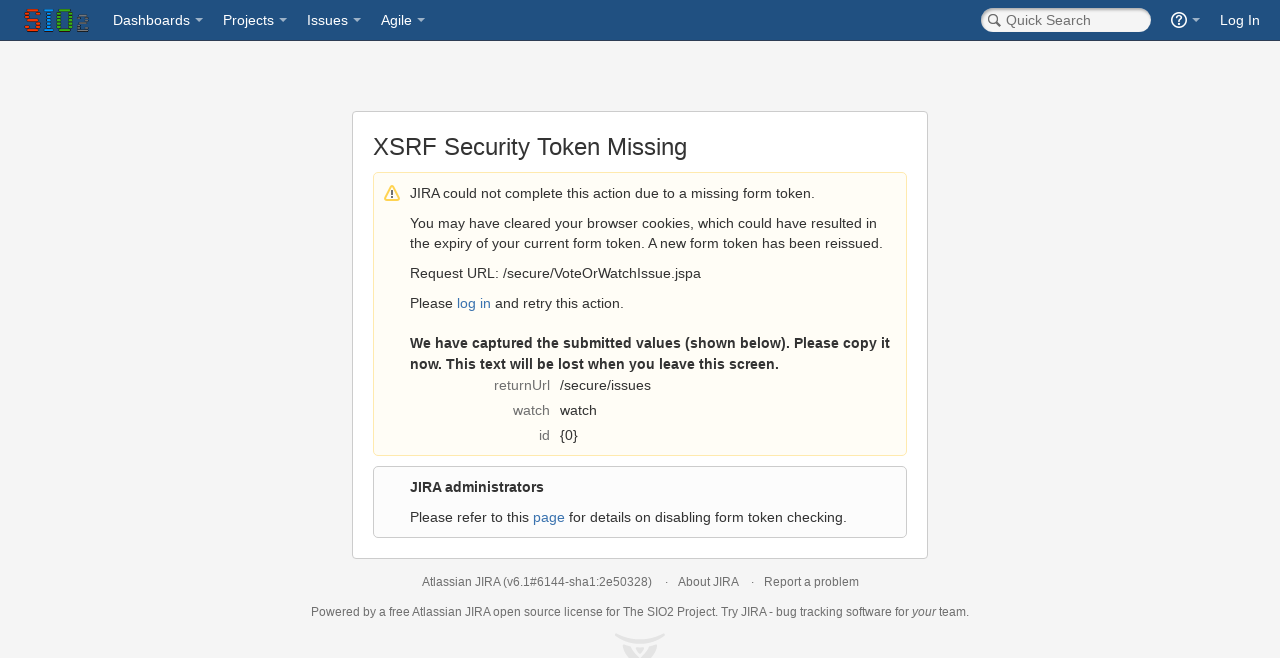

--- FILE ---
content_type: text/html;charset=UTF-8
request_url: https://jira.sio2project.mimuw.edu.pl/secure/VoteOrWatchIssue.jspa?atl_token=BQ2Q-4CZ8-BZ05-FBGL%7C5bcc94e5c2c3617cc27944f3065b3ae5e6c9cb37%7Clout&id=%7B0%7D&watch=watch&returnUrl=/secure/issues
body_size: 5329
content:









<!DOCTYPE html>
<html>
<head>
    






<meta charset="utf-8">
<meta http-equiv="X-UA-Compatible" content="IE=Edge"/>
<title>XSRF Security Token Missing - SIO2</title>
<script type="text/javascript">
    if (!window.performance) {
        window.mpPerformance = {};
        window.mpPerformance.responseStart = new Date().getTime();
    }
</script>
<meta name="application-name" content="JIRA" data-name="jira" data-version="6.1"><meta name="ajs-dev-mode" content="false">
<meta name="ajs-context-path" content="">
<meta name="ajs-version-number" content="6.1">
<meta name="ajs-build-number" content="6144">
<meta name="ajs-is-beta" content="false">
<meta name="ajs-is-rc" content="false">
<meta name="ajs-is-snapshot" content="false">
<meta name="ajs-is-milestone" content="false">
<meta name="ajs-remote-user" content="">
<meta name="ajs-remote-user-fullname" content="">
<meta name="ajs-user-locale" content="en_US">
<meta name="ajs-user-locale-group-separator" content=",">
<meta name="ajs-app-title" content="SIO2">
<meta name="ajs-keyboard-shortcuts-enabled" content="true">
<meta name="ajs-enabled-dark-features" content="[&quot;app-switcher.new&quot;,&quot;com.atlassian.jira.darkfeature.CommonHeader&quot;,&quot;jira.frother.reporter.field&quot;,&quot;com.atlassian.jira.config.PDL&quot;,&quot;frother.assignee.field&quot;]">
<meta name="ajs-date-relativize" content="true">
<meta name="ajs-date-time" content="H:mm">
<meta name="ajs-date-day" content="EEEE H:mm">
<meta name="ajs-date-dmy" content="yyyy-MM-d">
<meta name="ajs-date-complete" content="yyyy-MM-d H:mm">
<meta name="ajs-in-admin-mode" content="false">
<meta name="ajs-is-sysadmin" content="false">
<meta name="ajs-is-admin" content="false">
<meta name="ajs-outgoing-mail-enabled" content="true">



    
<meta id="atlassian-token" name="atlassian-token" content="BQ2Q-4CZ8-BZ05-FBGL|dcbd6ae6f8404852b9a58320e1e2f1b2a4379b89|lout">



<link rel="shortcut icon" href="/s/en_US74x4z4-1988229788/6144/50/_/favicon.ico">
<link rel="search" type="application/opensearchdescription+xml" href="/osd.jsp" title="XSRF Security Token Missing - SIO2"/>

    


<!--[if IE]><![endif]-->
<script type="text/javascript">var contextPath = '';</script>
<link type="text/css" rel="stylesheet" href="/s/d41d8cd98f00b204e9800998ecf8427e/en_US74x4z4-1988229788/6144/50/99/_/download/superbatch/css/batch.css" media="all">
<!--[if lte IE 8]>
<link type="text/css" rel="stylesheet" href="/s/d41d8cd98f00b204e9800998ecf8427e/en_US74x4z4-1988229788/6144/50/99/_/download/superbatch/css/batch.css?conditionalComment=lte+IE+8" media="all">
<![endif]-->
<!--[if lte IE 9]>
<link type="text/css" rel="stylesheet" href="/s/d41d8cd98f00b204e9800998ecf8427e/en_US74x4z4-1988229788/6144/50/99/_/download/superbatch/css/batch.css?conditionalComment=lte+IE+9" media="all">
<![endif]-->
<link type="text/css" rel="stylesheet" href="/s/d41d8cd98f00b204e9800998ecf8427e/en_US74x4z4-1988229788/6144/50/402a24a03157c0a75ca943774e786302/_/download/contextbatch/css/atl.general,jira.global,jira.general/batch.css" media="all">
<script type="text/javascript" src="/s/d41d8cd98f00b204e9800998ecf8427e/en_US74x4z4-1988229788/6144/50/99/_/download/superbatch/js/batch.js" ></script>
<!--[if lte IE 8]>
<script type="text/javascript" src="/s/d41d8cd98f00b204e9800998ecf8427e/en_US74x4z4-1988229788/6144/50/99/_/download/superbatch/js/batch.js?conditionalComment=lte+IE+8" ></script>
<![endif]-->
<script type="text/javascript" src="/s/d41d8cd98f00b204e9800998ecf8427e/en_US74x4z4-1988229788/6144/50/402a24a03157c0a75ca943774e786302/_/download/contextbatch/js/atl.general,jira.global,jira.general/batch.js" ></script>
<script type="text/javascript" src="/s/d41d8cd98f00b204e9800998ecf8427e/en_US74x4z4-1988229788/6144/50/1.5/_/download/batch/com.atlassian.administration.atlassian-admin-quicksearch-jira:admin-quicksearch-webresources/com.atlassian.administration.atlassian-admin-quicksearch-jira:admin-quicksearch-webresources.js" ></script>

<script type="text/javascript" src="/rest/api/1.0/shortcuts/6144/4a14599ade3364b4b59ba45c33a88a58/shortcuts.js"></script>


    
    
    <meta name="decorator" content="message" />

</head>
<body id="jira" class="aui-layout aui-theme-default page-type-message " data-version="6.1">
<div id="page">
    <header id="header" role="banner">
        



    
        
            
        
    







        




        





<fieldset class="parameters hidden dont-default-focus">
    <input type="hidden" title="tzdetect.pref.tzid" value="Europe/Warsaw" />
    <input type="hidden" title="tzdetect.pref.tzname" value="(GMT+01:00) Warsaw" />
    <input type="hidden" title="tzdetect.pref.tzoffset" value="(GMT+01:00)" />
    <input type="hidden" title="tzdetect.pref.tzdst" value="true" />
    <input type="hidden" title="tzdetect.pref.nothanks" value="" />
</fieldset>
    <dl id="bonfire-build-info" style="display:none;">
        <dt data-bonfire-var="bonfire-buildVersion" data-bonfire-value="2.9.6.0"></dt>
        <dt data-bonfire-var="bonfire-buildDate" data-bonfire-value="2015-09-24T00:00:00.000+02:00"></dt>
        <dt data-bonfire-var="bonfire-buildNumber" data-bonfire-value=""></dt>
        <dt data-bonfire-var="bonfire-licenseStatus" data-bonfire-value="maintenanceExpired"></dt>
    </dl>
    
        
    <nav class="aui-header aui-dropdown2-trigger-group" role="navigation"><div class="aui-header-inner"><div class="aui-header-primary"><h1 id="logo" class="aui-header-logo aui-header-logo-custom"><a href="https://jira.sio2project.mimuw.edu.pl/secure/MyJiraHome.jspa"><img src="/s/en_US74x4z4-1988229788/6144/50/_/jira-logo-scaled.png" alt="SIO2" /></a></h1><ul class='aui-nav'>




<li><a class="aui-nav-link aui-dropdown2-ajax jira-ajax-menu aui-dropdown2-trigger "href="/secure/Dashboard.jspa" id="home_link"  accessKey="d"  title="View and manage your dashboards"  aria-haspopup="true" aria-owns="home_link-content">Dashboards</a><div id="home_link-content" class="aui-dropdown2 aui-style-default" data-aui-dropdown2-ajax-key="home_link"></div></li><li><a class="aui-nav-link aui-dropdown2-ajax jira-ajax-menu aui-dropdown2-trigger "href="/secure/BrowseProjects.jspa" id="browse_link"  accessKey="p"  title="View recent projects and browse a list of projects"  aria-haspopup="true" aria-owns="browse_link-content">Projects</a><div id="browse_link-content" class="aui-dropdown2 aui-style-default" data-aui-dropdown2-ajax-key="browse_link"></div></li><li><a class="aui-nav-link aui-dropdown2-ajax jira-ajax-menu aui-dropdown2-trigger "href="/secure/IssueNavigator.jspa" id="find_link"  accessKey="i"  title="Search for issues and view recent issues"  aria-haspopup="true" aria-owns="find_link-content">Issues</a><div id="find_link-content" class="aui-dropdown2 aui-style-default" data-aui-dropdown2-ajax-key="find_link"></div></li><li><a class="aui-nav-link aui-dropdown2-ajax jira-ajax-menu aui-dropdown2-trigger "href="/secure/GreenHopper.jspa" id="greenhopper_menu"  title="Manage your project with JIRA Agile"  aria-haspopup="true" aria-owns="greenhopper_menu-content">Agile</a><div id="greenhopper_menu-content" class="aui-dropdown2 aui-style-default" data-aui-dropdown2-ajax-key="greenhopper_menu"></div></li>
</ul></div><div class="aui-header-secondary"><ul class='aui-nav'><li>
    <form action="/secure/QuickSearch.jspa" method="post" id="quicksearch" class="aui-quicksearch dont-default-focus ajs-dirty-warning-exempt">
        <input id="quickSearchInput" class="search" type="text" title="Quick Search" placeholder="Quick Search" name="searchString" accessKey="q" />
        <input type="submit" class="hidden" value="Search">
    </form>
</li>



    <li id="system-help-menu">
        <a class="aui-nav-link aui-dropdown2-trigger" aria-haspopup="true" aria-owns="system-help-menu-content" href="https://docs.atlassian.com/jira/docs-061/JIRA+Documentation"  target="_blank"  title="Help"><span class="aui-icon aui-icon-small aui-iconfont-help">Help</span></a>
        <div id="system-help-menu-content" class="aui-dropdown2 aui-style-default">
                            <div class="aui-dropdown2-section">
                                                                <ul id="jira-help" class="aui-list-truncate">
                                                            <li>
                                    <a  id="view_help"   class=""  title="Goto the online documentation for JIRA" href="https://docs.atlassian.com/jira/docs-061/JIRA+Documentation"  target="_blank" >Online Help</a>
                                </li>
                                                            <li>
                                    <a  id="gh_view_help"   class=""  title="Get help online for JIRA Agile" href="http://docs.atlassian.com/agile/docs-066/JIRA+Agile+Documentation"  target="_blank" >JIRA Agile Help</a>
                                </li>
                                                            <li>
                                    <a  id="gh_view_agile_answers"   class=""  title="Get answers about Agile" href="http://answers.atlassian.com/tags/agile/"  target="_blank" >Agile Answers</a>
                                </li>
                                                            <li>
                                    <a  id="keyshortscuthelp"   class=""  title="Get more information about JIRA's Keyboard Shortcuts" href="/secure/ViewKeyboardShortcuts!default.jspa"  target="_blank" >Keyboard Shortcuts</a>
                                </li>
                                                            <li>
                                    <a  id="view_about"   class=""  title="Get more information about JIRA" href="/secure/AboutPage.jspa" >About JIRA</a>
                                </li>
                                                            <li>
                                    <a  id="view_credits"   class=""  title="See who did what" href="/secure/JiraCreditsPage!default.jspa"  target="_blank" >JIRA Credits</a>
                                </li>
                                                    </ul>
                                    </div>
                    </div>
    </li>









<li id="user-options">
            <a class="aui-nav-link login-link" href="/login.jsp?os_destination=%2Fsecure%2FVoteOrWatchIssue.jspa%3Fatl_token%3DBQ2Q-4CZ8-BZ05-FBGL%257C5bcc94e5c2c3617cc27944f3065b3ae5e6c9cb37%257Clout%26id%3D%257B0%257D%26watch%3Dwatch%26returnUrl%3D%2Fsecure%2Fissues">Log In</a>
                <div id="user-options-content" class="aui-dropdown2 aui-style-default">
                            <div class="aui-dropdown2-section">
                                                        </div>
                    </div>
    </li>
</ul></div></div><!-- .aui-header-inner--></nav><!-- .aui-header -->
    </header>
    



    <section id="content" role="main">
        <div class="aui-page-panel"><div class="aui-page-panel-inner">
                <section class="aui-page-panel-content">
                        

<!-- SecurityTokenMissing -->
    <div class="form-body" id="xsrf-error">
        <header class="xsrf-check-failed">
            <h1>XSRF Security Token Missing</h1>
        </header>
        











<div class="aui-message warning"><span class="aui-icon icon-warning"></span>
                
                <p>JIRA could not complete this action due to a missing form token.</p>
                <p>You may have cleared your browser cookies, which could have resulted in the expiry of your current form token. A new form token has been reissued.</p>
                <p>
                    Request URL:
                    /secure/VoteOrWatchIssue.jspa
                </p>
                
                
                    <p>
                        Please <a href="/login.jsp">log in</a> and retry this action.
                    </p>
                    <h4>We have captured the submitted values (shown below).  Please copy it now. This text will be lost when you leave this screen.</h4>
                    <ul class="item-details">
                        
                            
                                
                                
                            
                        
                            
                                
                                
                                    <li>
                                        <dl>
                                            <dt>returnUrl</dt>
                                            <dd>/secure/issues</dd>
                                        </dl>
                                    </li>
                                
                            
                        
                            
                                
                                
                                    <li>
                                        <dl>
                                            <dt>watch</dt>
                                            <dd>watch</dd>
                                        </dl>
                                    </li>
                                
                            
                        
                            
                                
                                
                                    <li>
                                        <dl>
                                            <dt>id</dt>
                                            <dd>{0}</dd>
                                        </dl>
                                    </li>
                                
                            
                        
                    </ul>
                
           </div>









        











<div class="aui-message"><p class="title"><strong>JIRA administrators</strong></p>
                <p>
                    Please refer to this <a href="https://docs.atlassian.com/jira/docs-061/Disabling+Form+Token+Checking">page</a> for details on disabling form token checking.
                </p>
            </div>









    </div>

                    </section><!-- .aui-page-panel-content -->
            </div><!-- .aui-page-panel-inner --></div><!-- .aui-page-panel -->
    </section>
    <footer id="footer" role="contentinfo">
        
        



<div class="footer-body">
    <ul>
        <li>
                        <a href="http://www.atlassian.com/software/jira">Atlassian JIRA</a>

                                                    
                        
            <span id="footer-build-information">(v6.1#6144-<span title='2e5032834b5e9b089289c97f8425a146c3cf4464' data-commit-id='2e5032834b5e9b089289c97f8425a146c3cf4464}'>sha1:2e50328</span>)</span>
        </li>
        <li>
            <a id="about-link" href="/secure/AboutPage.jspa">About JIRA</a>
        </li>
        <li>
                                    <a id="footer-report-problem-link" href="/secure/CreateIssue!default.jspa">Report a problem</a>
        </li>
    </ul>
            <ul>
            <li class="licensemessage">
                                    Powered by a free Atlassian <a href='http://www.atlassian.com/software/jira'>JIRA</a> open source license for The SIO2 Project. Try JIRA - <a href='http://www.atlassian.com/software/jira'>bug tracking software</a> for <i>your</i> team.

                            </li>
        </ul>
    </div>

<form id="jira_request_timing_info" class="dont-default-focus" >
	<fieldset class="parameters hidden">
		<input type="hidden" title="jira.request.start.millis" value="1768649241571" />
		<input type="hidden" title="jira.request.server.time" value="22" />
		<input type="hidden" title="jira.request.id" value="747x323925x1" />
		<input type="hidden" title="jira.session.expiry.time" value="-" />
		<input type="hidden" title="jira.session.expiry.in.mins" value="-" />
		<input id="jiraConcurrentRequests" type="hidden" name="jira.request.concurrent.requests" value="1" />
	</fieldset>
</form>
<!--
	                 REQUEST ID : 747x323925x1
	          REQUEST TIMESTAMP : [17/Jan/2026:12:27:21 +0100]
	               REQUEST TIME : 0.0220
	                 ASESSIONID : -
	        CONCURRENT REQUESTS : 1

-->










<fieldset class="hidden parameters">
    <input type="hidden" title="loggedInUser" value="">
    <input type="hidden" title="ajaxTimeout" value="The call to the JIRA server did not complete within the timeout period.  We are unsure of the result of this operation.">
    <input type="hidden" title="JiraVersion" value="6.1" />
    <input type="hidden" title="ajaxUnauthorised" value="You are not authorized to perform this operation.  Please log in.">
    <input type="hidden" title="baseURL" value="https://jira.sio2project.mimuw.edu.pl:443">
    <input type="hidden" title="ajaxCommsError" value="The JIRA server could not be contacted.  This may be a temporary glitch or the server may be down.">
    <input type="hidden" title="ajaxServerError" value="The JIRA server was contacted but has returned an error response. We are unsure of the result of this operation.">
    <input type="hidden" title="ajaxErrorCloseDialog" value="Close this dialog and press refresh in your browser">
    <input type="hidden" title="ajaxErrorDialogHeading" value="Communications Breakdown">

    <input type="hidden" title="dirtyMessage" value="You have entered new data on this page. If you navigate away from this page without first saving your data, the changes will be lost.">
    <input type="hidden" title="dirtyDialogMessage" value="You have entered new data in this dialog. If you navigate away from this dialog without first saving your data, the changes will be lost. Click cancel to return to the dialog.">
    <input type="hidden" title="keyType" value="Type">
    <input type="hidden" title="keyThen" value="then">
    <input type="hidden" title="dblClickToExpand" value="Double click to expand">
    <input type="hidden" title="actions" value="Actions">
    <input type="hidden" title="removeItem" value="Remove">
    <input type="hidden" title="workflow" value="Workflow">
    <input type="hidden" title="labelNew" value="New Label">
    <input type="hidden" title="issueActionsHint" value="Begin typing for available operations or press down to see all">
    <input type="hidden" title="closelink" value="Close">
    <input type="hidden" title="dotOperations" value="Operations">
    <input type="hidden" title="dotLoading" value="Loading...">
    <input type="hidden" title="frotherSuggestions" value="Suggestions">
    <input type="hidden" title="frotherNomatches" value="No Matches">
    <input type="hidden" title="multiselectVersionsError" value="{0} is not a valid version.">
    <input type="hidden" title="multiselectComponentsError" value="{0} is not a valid component.">
    <input type="hidden" title="multiselectGenericError" value="The value {0} is invalid.">
</fieldset>

    </footer>
</div>
</body>
</html>


--- FILE ---
content_type: text/javascript;charset=UTF-8
request_url: https://jira.sio2project.mimuw.edu.pl/rest/api/1.0/shortcuts/6144/4a14599ade3364b4b59ba45c33a88a58/shortcuts.js
body_size: 1569
content:
AJS.keys = {"shortcuts":[{"moduleKey":"go-to-dashboard-kb-shortcut","keys":[["g","d"]],"context":"global","op":"goTo","param":"/secure/Dashboard.jspa"},{"moduleKey":"browse-project-kb-shortcut","keys":[["g","p"]],"context":"global","op":"execute","param":"var elem = jQuery(\"#browse_link\");\n                if (elem.length > 0) {\n                    window.location.href = elem.attr(\"href\");\n                }"},{"moduleKey":"greenhopper-gh-shortcut","keys":[["g","h"]],"context":"global","op":"execute","param":"gh.app.globalkeyboardshortcuts.goToAgile();"},{"moduleKey":"greenhopper-agile-shortcut","keys":[["g","a"]],"context":"global","op":"execute","param":"gh.app.globalkeyboardshortcuts.goToAgile();"},{"moduleKey":"issue-navigator-kb-shortcut","keys":[["g","i"]],"context":"global","op":"execute","param":"var elem = jQuery(\"#find_link\");\n                if (elem.length > 0) {\n                    window.location.href = elem.attr(\"href\");\n                }"},{"moduleKey":"admin.quicksearch.dialog.shortcut","keys":[["g","g"]],"context":"global","op":"execute","param":"if (AJS.Meta.get('admin-quicksearch-show')) {\n              JIRA.Shifter.show('admin');\n            }"},{"moduleKey":"quicksearch","keys":[["/"]],"context":"global","op":"moveToAndFocus","param":"#quickSearchInput, #admin-quick-nav-field"},{"moduleKey":"shifter","keys":[["."]],"context":"global","op":"execute","param":"JIRA.Shifter.show();"},{"moduleKey":"create.issue","keys":[["c"]],"context":"global","op":"moveToAndClick","param":"#header .create-issue"},{"moduleKey":"help","keys":[["?"]],"context":"global","op":"click","param":"#keyshortscuthelp"}]};

--- FILE ---
content_type: application/javascript;charset=UTF-8
request_url: https://jira.sio2project.mimuw.edu.pl/s/d41d8cd98f00b204e9800998ecf8427e/en_US74x4z4-1988229788/6144/50/402a24a03157c0a75ca943774e786302/_/download/contextbatch/js/atl.general,jira.global,jira.general/batch.js
body_size: 676067
content:
/* module-key = 'com.pyxis.greenhopper.jira:gh-analytics-tracker', location = 'includes/js/rapid/AnalyticsTracker.js' */
if(typeof GH==="undefined"){window.GH={}}GH.AnalyticsTracker=function(b,d,a){if(_.isUndefined(b)){throw new Error("You must specify a category")}this.params={};this.params.category=b;var c=0;if(!_.isUndefined(d)){this.params.action=d;c++;if(!_.isUndefined(a)){this.params.label=a;c++}}this.requiredArgumentNames=["action","label","value"].slice(c);this.useAsync=true};GH.AnalyticsTracker.prototype.setAsync=function(a){this.useAsync=a;return this};GH.AnalyticsTracker.prototype.trigger=function(){if(this.requiredArgumentNames.length<arguments.length){AJS.log("Warning: too many arguments passed in. Needed at most "+this.requiredArgumentNames.length+" but got "+arguments.length)}var c=_.clone(this.params);for(var b=0;b<arguments.length&&!_.isUndefined(this.requiredArgumentNames[b]);b++){c[this.requiredArgumentNames[b]]=arguments[b]}this._validateParams(c);var a="gh.analytics.async";AJS.$(AJS).trigger(a,c)};GH.AnalyticsTracker.prototype._validateParams=function(b){var a=["category","action","label"];_.each(a,function(c){if(!_.isUndefined(b[c])&&!_.isString(b[c])){b[c]=b[c].toString()}else{if(_.isUndefined(b[c])){b[c]=""}}});_.each(["category","action"],function(c){b[c]=b[c].replace(/\s+/g,"")});if(!_.isUndefined(b.value)){b.value=parseInt(b.value,10);if(isNaN(b.value)){b.value=undefined}}};
/* module-key = 'com.pyxis.greenhopper.jira:gh-help-analytics', location = 'includes/js/rapid/ui/help/HelpAnalytics.js' */
AJS.$(function(){var a=function(c){if(GH&&GH.AnalyticsTracker){return new GH.AnalyticsTracker(c).setAsync(false)}else{return{trigger:function(){}}}};AJS.$("#gh_view_help").click(function(c){a("gh.gethelp").trigger("usermenu","docs");return b(AJS.$(this))});AJS.$("#gh_view_agile_answers").click(function(c){a("gh.gethelp").trigger("usermenu","answers");return b(AJS.$(this))});AJS.$("#greenhopper-my-jira-home-enablement").click(function(c){a("gh.myjirahome").trigger("usermenu","enabled");return b(AJS.$(this))});AJS.$("#greenhopper-my-jira-home-enablement-ondemand").click(function(c){a("gh.myjirahome").trigger("usermenu","set");return b(AJS.$(this))});AJS.$("#greenhopper-my-jira-home-disablement-ondemand").click(function(c){a("gh.myjirahome").trigger("usermenu","disable");return b(AJS.$(this))});AJS.$("#greenhopper-my-jira-home-set").click(function(c){a("gh.myjirahome").trigger("usermenu","set");return b(AJS.$(this))});AJS.$("#beta_gh\\.configuration\\.rapid\\.removal").click(function(f){var c=AJS.$(this),d=c.attr("checked")?"on":"off";a("gh.labs.feature").trigger("rapid_removal",d);return true});AJS.$(document).delegate("#js-classic-link_lnk","click",function(c){a("gh.agile.menu").trigger("classic");return true});var b=function(c){if(c.attr("target")=="_blank"){return true}else{setTimeout('document.location = "'+c.attr("href")+'"',100);return false}}});
/* module-key = 'com.pyxis.greenhopper.jira:gh-help-analytics', location = 'includes/js/rapid/Analytics.js' */
if(typeof GH==="undefined"){window.GH={}}(function(c,g,e,d){d.AnalyticsEnabled=true;var b="gh.analytics.async";function f(){g(document).on(b,function(i,h){a(h)})}function a(i){var j={};var h=i.category;if(!e.isUndefined(i.action)){h=h+"."+i.action}if(!e.isUndefined(i.label)){j.label=i.label}if(!e.isUndefined(i.value)){j.value=i.value}c.trigger("analytics",{name:h,data:j})}f()})(AJS,AJS.$,_,GH);
/* module-key = 'com.pyxis.greenhopper.jira:gh-globalissueoperations', location = 'includes/js/gh-globalissueoperations.js' */
(function(){var c=new GH.AnalyticsTracker("gh.issueaction.gotorapidboard").setAsync(false);var b=JIRA.FormDialog.extend({_performRedirect:function(e){c.trigger("direct");window.location.href=e}});var d=new b({id:"gh-rapidboard-dialog",trigger:"a.issueaction-greenhopper-rapidboard-operation",ajaxOptions:function(){return JIRA.Dialogs.getDefaultAjaxOptions.apply(this,arguments)}});var a=function(f,g){var h="";var e=AJS.$(f);if(e.hasClass("js-rapidboard-operation-sprint")){h="sprint."}else{if(e.hasClass("js-rapidboard-operation-issue")){h="issue."}}h+=g;return h};AJS.$(function(){AJS.$(document).on("simpleClick",".issueaction-greenhopper-rapidboard-operation",function(f){f.preventDefault();var e=a(f.currentTarget,"open");c.trigger(e);d.show()});AJS.$(document).on("simpleClick",".js-select-rapidboard",function(f){var e=a(f.currentTarget,"chosen");c.trigger(e)})})})();
/* module-key = 'com.pyxis.greenhopper.jira:gh-custom-field-pickers', location = 'includes/js/gh-namespace.js' */
if(typeof GH!=="object"){window.GH={}}GH.namespace=function(d,c,e){var f=d.split(".");c=c||window;for(var b=0,g=f.length-1;b<g;b++){var a=c[f[b]];c=(a!=null)?a:c[f[b]]={}}c[f[b]]=e||c[f[b]]||{};return c[f[b]]};
/* module-key = 'com.pyxis.greenhopper.jira:gh-custom-field-pickers', location = 'includes/js/field/initFieldPickers.js' */
(function(c){function b(d){c(".js-epic-picker",d).each(function(){var f=c(this);var e=new JIRA.EpicPicker({element:f});c(document).trigger(JIRA.EpicPicker.READY_EVENT,e)})}function a(d){c(".js-sprint-picker",d).each(function(){var f=c(this);var e=new JIRA.SprintPicker({element:f});c(document).trigger(JIRA.SprintPicker.READY_EVENT,e)})}JIRA.bind(JIRA.Events.NEW_CONTENT_ADDED,function(g,d,f){if(f!==JIRA.CONTENT_ADDED_REASON.panelRefreshed){b(d);a(d)}})})(AJS.$);
/* module-key = 'com.pyxis.greenhopper.jira:gh-custom-field-pickers', location = 'includes/js/field/EpicPicker.js' */
JIRA.EpicPicker=AJS.SingleSelect.extend({init:function(n){var f=n.element;var c;var m=this;AJS.$.extend(n,{submitInputVal:true,showDropdownButton:true,removeDuplicates:true,ajaxOptions:{url:contextPath+"/rest/greenhopper/1.0/epics",query:true,data:b,formatResponse:d,error:i}});g();function b(o){return{searchQuery:o,projectKey:AJS.$(f).attr("data-project-key"),maxResults:10}}function k(u,p,r){u=soy.$$escapeHtml(u);p=soy.$$escapeHtml(p);r=soy.$$escapeHtml(r);var v=r.toUpperCase();var q=u.toUpperCase();var w=p.toUpperCase();var v=(v+"").replace(/([\\\.\+\*\?\[\^\]\$\(\)\{\}\=\!\<\>\|\:])/g,"\\$1");var o=new RegExp("("+v+")","gi");var s=q.search(o);var t;if(s>-1){t=u.slice(s,s+r.length);u=u.replace(t,"<em>"+t+"</em>")}s=w.search(o);if(s>-1){t=p.slice(s,s+r.length);p=p.replace(t,"<em>"+t+"</em>")}return u+" - ("+p+")"}function d(p){if(!p.epicNames){return[]}var r=[];var q=p.epicNames;var v;var u=m.getQueryVal();var t=a(u.length,q.length,p.total);for(var s=0,o=q.length;s<o;s++){v=q[s];t.addItem(j(v,u))}r.push(t);return r}function j(r,q){var p=r.key;var s=r.name;var o=k(s,p,q);return new AJS.ItemDescriptor({value:"key:"+p,fieldText:s,label:o,html:o,allowDuplicate:false,highlighted:true})}function a(o,q,p){return new AJS.GroupDescriptor({weight:1,id:"epic-names",label:o===0?"Suggestions":AJS.format("Showing {0} of {1} matching epics",q,p),replace:true})}function i(q,r,p){var o=AJS.$(f);o.siblings(".ghx-error").remove();o.before(GH.tpl.rapid.notification.renderAuiMessage({message:("Error"+": "+p),type:"error",className:"ghx-error aui-ss"}))}function h(q){var o="";var p=false;if(q&&q.length>0){o=AJS.format("Epic with key \'\'{0}\'\' does not exist.",q);p=true}return{isError:p,message:o}}function l(p){var o,q;c.apply(m,[p]);p=p||AJS.$.trim(m.$field.val());q=m.model.getDescriptor(p);if(!q&&m.$container.hasClass("aui-ss-editing")){o=h(p);if(o.isError){m.options.errorMessage=o.message;m.showErrorMessage(p)}else{m.hideErrorMessage()}}}function e(){AJS.$(m.$field[0].form).submit()}function g(){m._super(n);c=m.handleFreeInput;m.handleFreeInput=l}}});JIRA.EpicPicker.READY_EVENT="gh.epic-picker.ready";
/* module-key = 'com.pyxis.greenhopper.jira:gh-custom-field-pickers', location = 'includes/js/field/SprintPicker.js' */
JIRA.SprintPicker=AJS.SingleSelect.extend({init:function(e){var m={ACTIVE:"ACTIVE",FUTURE:"FUTURE",CLOSED:"CLOSED"};var i=10;var k,n;var s=e.element.data("saved-state"),r=e.element.data("saved-id");var g,p=this;var d=AJS.SelectSuggestHandler.extend({formatSuggestions:function(v,w){v=this._super(v,w);if(w.length===0){v[v.length-1].footerText("Start typing for sprints.")}return v}});AJS.$.extend(e,{submitInputVal:false,showDropdownButton:true,removeOnUnSelect:false,maxInlineResultsDisplayed:i,ajaxOptions:{url:contextPath+"/rest/greenhopper/1.0/sprint/picker",query:true,formatResponse:t}});o();function h(w){var v=k.apply(this,arguments);v.find("a").append(GH.tpl.customfields.sprintpicker.renderSuggestionMeta(w.properties));return v}function u(x){var w=this.getSelectedDescriptor(),v;if(!x&&!w){b(null)}j();this.hideErrorMessage();if(!w){v=c(x)}else{v=q(w)}if(v.message){this.options.errorMessage=v.message;n.apply(this,arguments);this.$errorMessage.addClass("inline-edit-error")}if(v.needsScopeChangeWarning){l()}}function c(x){var w=null,v=false;if(x&&x.length>0){if(s){w=AJS.format("{0} is not a valid sprint name. This issue will be returned to the backlog.",x);if(s===m.ACTIVE){v=true}}else{w=AJS.format("{0} is not a valid sprint name.",x)}}else{if(s===m.ACTIVE){v=true}}return{message:w,needsScopeChangeWarning:v}}function q(w){var v=false;if(s===m.ACTIVE){if(r!=w.properties.value){v=true}}else{if(s===m.FUTURE){if(w.properties.stateKey===m.ACTIVE){v=true}}else{if(!s){if(w.properties.stateKey===m.ACTIVE){v=true}}}}return{message:null,needsScopeChangeWarning:v}}function l(){if(!g){g=AJS.$(GH.tpl.rapid.notification.renderAuiMessage({type:"warning",className:"ghx-sprint-picker-scope-warning",icon:true,title:"Sprint scope will be affected by this action."}));var v=p.$container.closest(".inline-edit-fields");if(v.size()>0){v.closest(".editable-field").append(g)}else{p.$container.closest(".field-group").append(g)}}g.show()}function j(){if(g){g.remove();g=null}}function t(v){if(!v.suggestions&&!v.allMatches){return[]}var x=new AJS.GroupDescriptor({weight:0,label:"Suggestions"});var w=new AJS.GroupDescriptor({weight:1,label:"All sprints"});_.each(a(v.suggestions),function(y){x.addItem(f(y,true))});_.each(a(v.allMatches),function(y){w.addItem(f(y,false))});return[x,w]}function f(x,w){var v=soy.$$escapeHtml(x.name);return new AJS.ItemDescriptor({value:x.id.toString(),label:x.name,html:v,stateKey:x.stateKey,boardName:x.boardName,allowDuplicate:false,isSuggestion:w})}function a(v){return _.sortBy(v,function(w){return w.name.toLowerCase()})}function b(v){if(GH.SprintConfig){AJS.$(GH).trigger("QuickEdit.fieldChange",{fieldId:GH.SprintConfig.getSprintFieldId(),fieldChangeData:{original:r,updated:v?v.properties.value:null}})}}function o(){p._super(e);k=p.listController._renders.suggestion;n=p.showErrorMessage;p.listController._renders.suggestion=h;p.showErrorMessage=u;e.element.bind("selected",function(x,w,v){v.showErrorMessage(v.getQueryVal());b(w)});p.suggestionsHandler=new d(p.options,p.model)}}});JIRA.SprintPicker.READY_EVENT="gh.sprint-picker.ready";
/* module-key = 'com.pyxis.greenhopper.jira:gh-custom-field-pickers', location = 'includes/js/field/SprintPicker.soy' */
// This file was automatically generated from SprintPicker.soy.
// Please don't edit this file by hand.

if (typeof GH == 'undefined') { var GH = {}; }
if (typeof GH.tpl == 'undefined') { GH.tpl = {}; }
if (typeof GH.tpl.customfields == 'undefined') { GH.tpl.customfields = {}; }
if (typeof GH.tpl.customfields.sprintpicker == 'undefined') { GH.tpl.customfields.sprintpicker = {}; }


GH.tpl.customfields.sprintpicker.renderSuggestionMeta = function(opt_data, opt_sb) {
  var output = opt_sb || new soy.StringBuilder();
  if (opt_data.boardName && ! opt_data.isSuggestion) {
    output.append('<span class=\'ghx-sprint-picker-meta\'> (');
    GH.tpl.customfields.sprintpicker.renderMetaWithBoardName(opt_data, output);
    output.append(')</span>');
  } else {
    output.append('<span class=\'ghx-sprint-picker-meta\'> (');
    GH.tpl.customfields.sprintpicker.renderMetaWithoutBoardName(opt_data, output);
    output.append(')</span>');
  }
  return opt_sb ? '' : output.toString();
};


GH.tpl.customfields.sprintpicker.renderMetaWithoutBoardName = function(opt_data, opt_sb) {
  var output = opt_sb || new soy.StringBuilder();
  output.append((opt_data.stateKey == 'ACTIVE') ? soy.$$escapeHtml("Active sprint") : (opt_data.stateKey == 'FUTURE') ? soy.$$escapeHtml("Future sprint") : '');
  return opt_sb ? '' : output.toString();
};


GH.tpl.customfields.sprintpicker.renderMetaWithBoardName = function(opt_data, opt_sb) {
  var output = opt_sb || new soy.StringBuilder();
  output.append((opt_data.stateKey == 'ACTIVE') ? soy.$$escapeHtml(AJS.format("Active sprint in {0}",opt_data.boardName)) : (opt_data.stateKey == 'FUTURE') ? soy.$$escapeHtml(AJS.format("Future sprint in {0}",opt_data.boardName)) : '');
  return opt_sb ? '' : output.toString();
};

/* module-key = 'com.pyxis.greenhopper.jira:gh-custom-field-pickers', location = 'includes/js/rapid/ui/notification/Notification.js' */
GH.namespace("GH.Notification");GH.Notification={};GH.Notification.autoHideEnabled=true;GH.Notification.showErrors=function(d,a){var b=GH.Notification.prepareNotificationDiv();var c=GH.tpl.rapid.notification.renderErrorMessages(d);if(typeof a=="undefined"){a=true}AJS.messages.error(b,{title:"Error",body:c,closeable:a});if(GH.Notification._divStyle(b)){b.css(GH.Notification._divStyle(b))}b.show()};GH.Notification.showWarnings=function(f,e){var b={autoHide:true,autoHideDelay:5000,preRendered:false,showTitle:false};e=_.extend({},b,e);var c=GH.Notification.prepareNotificationDiv();var a;if(!e.preRendered){a=GH.tpl.rapid.notification.renderErrorMessages({errors:f})}else{a=f}var d={body:a,closeable:true};if(e.showTitle){d.title="Warning"}AJS.messages.warning(c,d);if(GH.Notification._divStyle(c)){c.css(GH.Notification._divStyle(c))}c.show();if(e.autoHide&&GH.Notification.autoHideEnabled){setTimeout(function(){c.hide()},e.autoHideDelay)}};GH.Notification.showWarning=function(b){var a=GH.Notification.prepareNotificationDiv();AJS.messages.warning(a,{body:b,closeable:true});if(GH.Notification._divStyle(a)){a.css(GH.Notification._divStyle(a))}a.show()};GH.Notification.clear=function(){GH.Notification.prepareNotificationDiv().hide()};GH.Notification.handleDateFormatMismatchError=function(c){var b='<a href="'+GH.Ajax.CONTEXT_PATH+'/secure/admin/AdvancedApplicationProperties.jspa">';b+="Advanced Settings";b+="</a>";var a=AJS.format("It appears your JIRA date format settings are misconfigured. Please check the {0} and ensure that \'\'jira.date.time.picker.java.format\'\' and \'\'jira.date.time.picker.javascript.format\'\' have matching output.",b);GH.Notification.showWarnings(a,{autoHide:false,preRendered:true})};GH.Notification.auiMessage=function(b){var a=_.extend({type:"generic",icon:true,messageHtml:false},b);return GH.tpl.rapid.notification.renderAuiMessage({type:a.type,title:a.title,icon:a.icon,messageHtml:a.messageHtml,message:a.message})};GH.Notification.Handler={_defaultNotificationHandler:function(){var a=AJS.$("<div/>");AJS.$(".global-msg").remove();a.addClass("global-msg").appendTo("body");return a},_defaultDivStyleHandler:function(a){return{marginLeft:-a.outerWidth()/2,top:20}},setCustomDivStyleHandler:function(a){this._customDivStyleHandler=a;this._useDefault=false},_useDefault:true,setCustomNotificationHandler:function(a){this._customNotificationHandler=a;this._useDefault=false},removeCustomHandlers:function(){this._useDefault=true},getNotificationHandler:function(){if(!this._useDefault&&this._customNotificationHandler!=null){return this._customNotificationHandler}else{return this._defaultNotificationHandler}},getDivStyleHandler:function(){if(!this._useDefault&&this._customDivStyleHandler!=null){return this._customDivStyleHandler}else{return this._defaultDivStyleHandler}}};GH.Notification._divStyle=function(b){var a=GH.Notification.Handler.getDivStyleHandler();return a(b)};GH.Notification.prepareNotificationDiv=function(){var a=GH.Notification.Handler.getNotificationHandler();return a()};GH.Notification.showSuccess=function(d,b){clearTimeout(GH.Notification.current);var a={timeout:5000,closeable:true,shadowed:true};b=_.extend(a,b,{body:d});var c=GH.Notification.prepareNotificationDiv();AJS.messages.success(c,b);if(GH.Notification._divStyle(c)){c.css(GH.Notification._divStyle(c))}c.show();if(GH.Notification.autoHideEnabled){GH.Notification.current=setTimeout(function(){AJS.$(".global-msg").hide()},b.timeout)}};GH.Notification.showIssueMessage=function(d){var c=JIRA.SessionStorage;var b=null;var a=null;if(!d){d=c.getItem("selectedIssueId")}if(d){a=c.getItem("selectedIssueKey");b=c.getItem("selectedIssueMsg");GH.Notification.showIssueMessageImpl(d,b,a)}c.removeItem("selectedIssueId");c.removeItem("selectedIssueKey");c.removeItem("selectedIssueMsg")};GH.Notification.showIssueMessageImpl=function(d,c,a){if(!c){c="thanks_issue_updated"}var b=AJS.params[c];if(b&&a){b=AJS.format(b,a);GH.Notification.showSuccess(b)}};GH.Notification.addPageLoadMessage=function(c,a){var b=GH.storage.get("gh.pageloadmessages",true)||[];b.push({message:c,type:a||"success"});GH.storage.put("gh.pageloadmessages",b,true)};GH.Notification._displayPageLoadMessages=function(){var c=GH.storage.get("gh.pageloadmessages",true);if(c){var a=c[0].type;var b="";_.each(c,function(d){if(b.length>0){b+="<br>"}b+=d.message});switch(a){case"warning":GH.Notification.showWarning(b);break;case"success":default:GH.Notification.showSuccess(b);break}GH.storage.put("gh.pageloadmessages",null,true)}};GH.Notification.showBoardUpdatedMessage=function(){GH.Notification.clearBoardUpdatedMessage();var b=AJS.$.Deferred();var a=AJS.$(GH.tpl.rapid.notification.renderGHtvMessage()).appendTo("#gh");a.data("deferred",b);a.find(".js-refresh-now").click(function(c){c.preventDefault();a.removeData("deferred");GH.Notification.clearBoardUpdatedMessage();b.resolve()});a.find(".js-ignore-refresh").click(function(c){c.preventDefault();GH.Notification.clearBoardUpdatedMessage()});AJS.$(".ghx-feedback").css({visibility:"hidden"});return b.promise()};GH.Notification.clearBoardUpdatedMessage=function(){var a=AJS.$("#ghx-update-message");if(a.length){var b=a.data("deferred");if(b&&b.reject){b.reject()}a.remove()}AJS.$(".ghx-feedback").css({visibility:""})};GH.Notification.isBoardUpdatedMessageVisible=function(){var a=AJS.$("#ghx-update-message");return a.length>0};AJS.$(document).ready(function(){GH.Notification.showIssueMessage();if(GH.storage){GH.Notification._displayPageLoadMessages()}});
/* module-key = 'com.pyxis.greenhopper.jira:gh-custom-field-pickers', location = 'includes/js/rapid/ui/notification/Notification.soy' */
// This file was automatically generated from Notification.soy.
// Please don't edit this file by hand.

if (typeof GH == 'undefined') { var GH = {}; }
if (typeof GH.tpl == 'undefined') { GH.tpl = {}; }
if (typeof GH.tpl.rapid == 'undefined') { GH.tpl.rapid = {}; }
if (typeof GH.tpl.rapid.notification == 'undefined') { GH.tpl.rapid.notification = {}; }


GH.tpl.rapid.notification.renderErrorMessages = function(opt_data, opt_sb) {
  var output = opt_sb || new soy.StringBuilder();
  if (opt_data.errors.length > 1) {
    output.append('<ul>');
    var errorList6 = opt_data.errors;
    var errorListLen6 = errorList6.length;
    for (var errorIndex6 = 0; errorIndex6 < errorListLen6; errorIndex6++) {
      var errorData6 = errorList6[errorIndex6];
      output.append('<li>', (errorData6.noAutoescape) ? errorData6.message : soy.$$escapeHtml(errorData6.message), '</li>');
    }
    output.append('</ul>');
  } else {
    var errorList18 = opt_data.errors;
    var errorListLen18 = errorList18.length;
    for (var errorIndex18 = 0; errorIndex18 < errorListLen18; errorIndex18++) {
      var errorData18 = errorList18[errorIndex18];
      output.append('<p>', (errorData18.noAutoescape) ? errorData18.message : soy.$$escapeHtml(errorData18.message), '</p>');
    }
  }
  return opt_sb ? '' : output.toString();
};


GH.tpl.rapid.notification.renderContextualErrors = function(opt_data, opt_sb) {
  var output = opt_sb || new soy.StringBuilder();
  var errorList29 = opt_data.errors;
  var errorListLen29 = errorList29.length;
  for (var errorIndex29 = 0; errorIndex29 < errorListLen29; errorIndex29++) {
    var errorData29 = errorList29[errorIndex29];
    output.append('<div class="ghx-error">', soy.$$escapeHtml(errorData29.message), '</div>');
  }
  return opt_sb ? '' : output.toString();
};


GH.tpl.rapid.notification.renderMessageHolder = function(opt_data, opt_sb) {
  var output = opt_sb || new soy.StringBuilder();
  output.append('<div class="ghx-body-warning">', soy.$$escapeHtml(AJS.format("This version of {0} is not a supported browser.",opt_data.browser)), ' <a href="', soy.$$escapeHtml(opt_data.docsUrl), '">', soy.$$escapeHtml("See our documentation for the list of supported browsers."), '</a></div>');
  return opt_sb ? '' : output.toString();
};


GH.tpl.rapid.notification.renderAuiMessage = function(opt_data, opt_sb) {
  var output = opt_sb || new soy.StringBuilder();
  output.append('<div class="aui-message ', soy.$$escapeHtml(opt_data.type), (opt_data.className) ? ' ' + soy.$$escapeHtml(opt_data.className) : '', '">', (opt_data.title) ? '<p class="title">' + ((opt_data.icon) ? '<span class="aui-icon icon-' + soy.$$escapeHtml(opt_data.type) + '"></span>' : '') + '<strong>' + soy.$$escapeHtml(opt_data.title) + '</strong></p>' : '', (opt_data.message) ? '<p>' + ((! opt_data.title && opt_data.icon) ? '<span class="aui-icon icon-' + soy.$$escapeHtml(opt_data.type) + '"></span>' : '') + ((opt_data.messageHtml) ? opt_data.message : soy.$$escapeHtml(opt_data.message)) + '</p>' : '', '</div>');
  return opt_sb ? '' : output.toString();
};


GH.tpl.rapid.notification.renderGHtvMessage = function(opt_data, opt_sb) {
  var output = opt_sb || new soy.StringBuilder();
  output.append('<div id="ghx-update-message" class="ghx-tv-message"><p>', soy.$$escapeHtml("This board has been updated"), ': <a href="" class="js-refresh-now">', soy.$$escapeHtml("Refresh"), '</a><span class="ghx-divider">&bull;</span><a href="" class="js-ignore-refresh">', soy.$$escapeHtml("Ignore"), '</a></p></div>');
  return opt_sb ? '' : output.toString();
};

/* module-key = 'com.pyxis.greenhopper.jira:gh-globalkeyboardshortcuts', location = 'includes/js/gh-globalkeyboardshortcuts.js' */
(function(b){b.namespace("gh.app.globalkeyboardshortcuts");var a=gh.app.globalkeyboardshortcuts;a.findSelectedIssueId=function(){var c;if(jira&&jira.app&&jira.app.issuenavigator&&jira.app.issuenavigator.getSelectedIssueId){c=jira.app.issuenavigator.getSelectedIssueId()}if(!c&&jira&&jira.app&&jira.app.issue&&jira.app.issue.getIssueId){c=jira.app.issue.getIssueId()}return c};a.goToAgile=function(){var c=(contextPath?contextPath:"")+"/secure/GreenHopper.jspa";window.location.href=c};a.followLink=function(c){var d=b(c);if(d.length>0&&(d[0].nodeName.toLowerCase()==="a"||d[0].nodeName.toLowerCase()==="link")){d.click();window.location.href=d.attr("href")}};a.sendToTop=function(d,e){if(window.GH&&GH.RapidBoard&&GH.Shortcut&&GH.Shortcut.sendToTop){GH.Shortcut.sendToTop(d);a.closeDialogAndPopMessage();return}if(d!="Action"){return}var c=e||a.findSelectedIssueId();if(!contextPath){contextPath=""}JIRA.SmartAjax.makeRequest({type:"post",contentType:"application/json",url:contextPath+"/rest/greenhopper/1.0/rank/global/first",data:JSON.stringify({issueId:c}),success:a.handleRankSuccess});AJS.$(AJS).trigger("gh.global.rankissues",{action:"rankToTop"+(d?d:""),count:1})};a.sendToBottom=function(d,e){if(window.GH&&GH.RapidBoard&&GH.Shortcut&&GH.Shortcut.sendToBottom){GH.Shortcut.sendToBottom(d);a.closeDialogAndPopMessage();return}if(d!="Action"){return}var c=e||a.findSelectedIssueId();if(!contextPath){contextPath=""}JIRA.SmartAjax.makeRequest({type:"post",contentType:"application/json",url:contextPath+"/rest/greenhopper/1.0/rank/global/last",data:JSON.stringify({issueId:c}),success:a.handleRankSuccess});AJS.$(AJS).trigger("gh.global.rankissues",{action:"rankToBottom"+(d?d:""),count:1})};a.closeDialogAndPopMessage=function(){if(JIRA.IssueNavigator.isNavigator()){AJS.reloadViaWindowLocation()}else{if(JIRA.Dialog&&JIRA.Dialog.current){JIRA.Dialog.current.hide()}if(window.GH){if(GH.Message&&GH.Message.showIssueMessage){GH.Message.showIssueMessage()}else{if(GH.RapidBoard&&GH.Notification&&GH.Notification.showIssueMessage){GH.Notification.showIssueMessage()}}if(window.Boards){Boards.refreshAll()}}else{if(JIRA.IssueNavigator&&JIRA.IssueNavigator.Shortcuts&&JIRA.IssueNavigator.Shortcuts.flashIssueRow){JIRA.IssueNavigator.Shortcuts.flashIssueRow()}}}};a.handleRankSuccess=function(c,e,d){a.storeSuccessMessage(c.issueId,c.issueKey,"thanks_issue_updated");a.closeDialogAndPopMessage()};a.storeSuccessMessage=function(e,c,d){var f=JIRA.SessionStorage;f.setItem("selectedIssueId",e);f.setItem("selectedIssueKey",c);f.setItem("selectedIssueMsg",d)};AJS.$(function(){AJS.$(document).delegate(".issueaction-greenhopper-rank-top-operation","click",function(c){c.preventDefault();var d=AJS.$(this).attr("data-issueid");a.sendToTop("Action",d)});AJS.$(document).delegate(".issueaction-greenhopper-rank-bottom-operation","click",function(c){c.preventDefault();var d=AJS.$(this).attr("data-issueid");a.sendToBottom("Action",d)})})})(AJS.$);
/* module-key = 'com.pyxis.greenhopper.jira:sprintmigration-banner', location = 'includes/js/sprintmigration/SprintMigrationBanner.js' */

/* module-key = 'com.pyxis.greenhopper.jira:sprintmigration-banner', location = 'includes/js/sprintmigration/SprintMigrationBanner.soy' */

/* module-key = 'com.pyxis.greenhopper.jira:project-template-resources', location = '/projecttemplates/soy/ProjectTemplates.soy' */
// This file was automatically generated from ProjectTemplates.soy.
// Please don't edit this file by hand.

if (typeof GH == 'undefined') { var GH = {}; }
if (typeof GH.tpl == 'undefined') { GH.tpl = {}; }
if (typeof GH.tpl.projecttemplates == 'undefined') { GH.tpl.projecttemplates = {}; }


GH.tpl.projecttemplates.kanbanInfoPage = function(opt_data, opt_sb) {
  var output = opt_sb || new soy.StringBuilder();
  GH.tpl.projecttemplates.infoPage({description: "Constrain work-in-progress and manage your task flow.", extraIssueTypes: '<li><span class="issuetype-list-label"><span class="issuetype-icon story"></span><span class="issuetype-name">' + soy.$$escapeHtml("Story") + '</span></span></li><li><span class="issuetype-list-label"><span class="issuetype-icon epic"></span><span class="issuetype-name">' + soy.$$escapeHtml("Epic") + '</span></span></li>'}, output);
  return opt_sb ? '' : output.toString();
};


GH.tpl.projecttemplates.scrumInfoPage = function(opt_data, opt_sb) {
  var output = opt_sb || new soy.StringBuilder();
  GH.tpl.projecttemplates.infoPage({description: "Manage your product development with backlogs, stories, and sprints.", extraIssueTypes: '<li><span class="issuetype-list-label"><span class="issuetype-icon story"></span><span class="issuetype-name">' + soy.$$escapeHtml("Story") + '</span></span></li><li><span class="issuetype-list-label"><span class="issuetype-icon epic"></span><span class="issuetype-name">' + soy.$$escapeHtml("Epic") + '</span></span></li>'}, output);
  return opt_sb ? '' : output.toString();
};


GH.tpl.projecttemplates.softwareDevelopmentInfoPage = function(opt_data, opt_sb) {
  var output = opt_sb || new soy.StringBuilder();
  GH.tpl.projecttemplates.infoPage({description: "Track development tasks and bugs. Optionally connect your source and build managers.", extraIssueTypes: '<li><span class="issuetype-list-label"><span class="issuetype-icon improvement"></span><span class="issuetype-name">' + soy.$$escapeHtml("Improvement") + '</span></span></li><li><span class="issuetype-list-label"><span class="issuetype-icon newfeature"></span><span class="issuetype-name">' + soy.$$escapeHtml("New Feature") + '</span></span></li>'}, output);
  return opt_sb ? '' : output.toString();
};


GH.tpl.projecttemplates.infoPage = function(opt_data, opt_sb) {
  var output = opt_sb || new soy.StringBuilder();
  output.append('<div><div class="left-info"><p>', soy.$$escapeHtml(opt_data.description), '</p><h3>', soy.$$escapeHtml("Issue Types"), '</h3><ul class="project-template-issuetype-list"><li><span class="issuetype-list-label"><span class="issuetype-icon bug"></span><span class="issuetype-name">', soy.$$escapeHtml("Bug"), '</span></span></li><li><span class="issuetype-list-label"><span class="issuetype-icon task"></span><span class="issuetype-name">', soy.$$escapeHtml("Task"), '</span></span></li><li><span class="issuetype-list-label"><span class="issuetype-icon subtask"></span><span class="issuetype-name">', soy.$$escapeHtml("Sub-task"), '</span></span></li>', opt_data.extraIssueTypes, '</ul></div><div class="right-info workflow-screenshot"></div></div>');
  return opt_sb ? '' : output.toString();
};

/* module-key = 'com.googlecode.jira-suite-utilities:common', location = 'com/googlecode/jsu/maps/LocationField.js' */
(function(h){var d=window,i="onJSUGMapsLoad",m=[],g=false,a=false;function j(){var n;while(n=m.shift()){n()}}function e(o){var n=d.google.maps&&d.google.maps.LatLng;if(n){m.push(o);j()}else{if(a){m.push(o)}else{a=true;m.push(o);google.load("maps","3",{other_params:"sensor=false",callback:j})}}}function f(o){if(d.google&&d.google.load){e(o)}else{if(g){m.push(o)}else{g=true;d[i]=function(){e(o)};var n=document.createElement("script");n.src="https://www.google.com/jsapi?callback="+i;n.type="text/javascript";h("body").append(n)}}}function b(n,o){f(function(){new google.maps.Geocoder().geocode({address:n},o)})}function c(n){if(n.hasClass("open")||n.hasClass("notFound")){k(n)}else{l(n)}}function k(n){n.removeClass("open");n.removeClass("notFound")}function l(p){var n=p.find("a.location").text(),o=p.find(".jsuMap");b(n,function(r,q){if(q==google.maps.GeocoderStatus.OK){p.addClass("open");var s=new google.maps.Map(o.get(0),{zoom:8,center:r[0].geometry.location,mapTypeId:google.maps.MapTypeId.ROADMAP});new google.maps.Marker({map:s,position:r[0].geometry.location,title:n})}else{p.addClass("notFound")}})}JIRA.bind(JIRA.Events.NEW_CONTENT_ADDED,function(q,n,p){if(p===JIRA.CONTENT_ADDED_REASON.panelRefreshed||p===JIRA.CONTENT_ADDED_REASON.pageLoad){var o=h(".jsuLocation.ready",n);o.removeClass("ready");o.each(function(r,s){s=h(s);s.find("> a").click(function(t){t.preventDefault();c(s)})})}});JIRA.bind(JIRA.Events.INLINE_EDIT_STARTED,function(){JIRA.Issues.InlineEdit.BlurTriggerMapping.custom.locationselect=JIRA.Issues.InlineEdit.BlurTriggers.Default;JIRA.Issues.InlineEdit.BlurTriggerMapping.custom.locationtextfield=JIRA.Issues.InlineEdit.BlurTriggers.Default})})(AJS.$);
/* module-key = 'com.atlassian.applinks.applinks-plugin:applinks-public', location = 'js/applinks.public.js' */
var ApplinksUtils=ApplinksUtils||(function(f){var c={},b={};var p="com_atlassian_applinks_authentication";function o(r){var q=f('<span class="aui-icon icon-close"></span>').click(function(){r.trigger("messageClose",[this]).remove()});r.append(q);q.each(AJS.icons.addIcon.init)}function g(){if(window===parent.window){return null}var r=null,q=window;f("iframe",parent.document.body).each(function(s){if(this.contentWindow.window===q){r=this}});return r}function d(r,w,v,q,s){if(w in c){var t=c[w];if(v){t.authAdminUri=q;delete c[w]}j(t,v)}if(!s&&parent&&(parent!==window)){var u=window;f("iframe",parent.document.body).each(function(x,z){var y=z.contentWindow;if(y!==u){if(y.AJS&&y.AJS.$){y.AJS.$(y.document).trigger("applinks.auth.completion",[w,v,q,true])}}})}}function j(q,t){var s=f(document);if(t){var r=function(u){if(u.isDefaultPrevented()){m(q)}else{h(q);document.location.reload(true)}};s.bind("applinks.auth.approved",r);s.trigger("applinks.auth.approved",q);s.unbind("applinks.auth.approved",r)}else{s.trigger("applinks.auth.denied",q)}}function k(r,q){var s=r.find("a.applink-authenticate");if(r.hasClass("aui-message")){o(r)}s.click(function(t){window.open(q.authUri,p);t.preventDefault()});c[q.id]=q;return r}function n(){f(".applinks-auth-request").each(function(t){var s=f(this),v=s.find(".applinkId").val(),q=s.find(".appName").val(),r=s.find(".appUri").val(),u=s.find(".authUri").val();if(v&&u){k(s,{id:v,appName:q,appUri:r,authUri:u})}})}function i(q){var r=f('<div class="aui-message warning closeable applinks-auth-request"><p><span class="aui-icon icon-applinks-key"></span></p></div>');r.append(AJS.format("Additional information may be available, please \u003ca class=\"applink-authenticate\" href=\"{0}\">authenticate\u003c\/a> with \u003ca href=\"{1}\">{2}\u003c\/a>.",AJS.escapeHtml(q.authUri),AJS.escapeHtml(q.appUri),AJS.escapeHtml(q.appName)));k(r,q);return r}function e(u,r){var q=f('<span class="applinks-auth-request"></span>'),s=f('<span class="applinks-request-description"></span>'),t=AJS.format("\u003ca class=\"applink-authenticate\" href=\"{0}\">Authenticate\u003c\/a> to see additional information.",AJS.escapeHtml(r.authUri));if(u){s.append(u);s.append(" - ")}s.append(t);q.append(s);k(q,r);return q}function h(q){var r=g();if((!r)||(!r.id)){return}if(!parent.ApplinksUtils.pendingConfirmations){parent.ApplinksUtils.pendingConfirmations={}}if(!(r.id in parent.ApplinksUtils.pendingConfirmations)){parent.ApplinksUtils.pendingConfirmations[r.id]=[]}parent.ApplinksUtils.pendingConfirmations[r.id].push(q);return}function l(){if(parent&&parent.ApplinksUtils&&parent.ApplinksUtils.pendingConfirmations){var r=g();if(r){if(r.id in parent.ApplinksUtils.pendingConfirmations){var s=parent.ApplinksUtils.pendingConfirmations[r.id];delete parent.ApplinksUtils.pendingConfirmations[r.id];for(var q=0,t=s.length;q<t;q++){m(s[q])}}}}}function m(s){var t=f(document),r=f('<div class="aui-message success closeable applinks-auth-confirmation"><p><span class="aui-icon icon-applinks-key-success"></span></p></div>'),q=t.find("div.applinks-auth-confirmation-container");if(!q.length){q=t.find("body")}r.append(AJS.format("This application is now using \u003ca href=\"{0}\">{1}\u003c\/a>\'\'s credentials. Revoke access at any time by going to \u003ca href=\"{2}\">OAuth access tokens\u003c\/a>.",AJS.escapeHtml(s.appUri),AJS.escapeHtml(s.appName),AJS.escapeHtml(s.authAdminUri)));o(r);q.prepend(r);setTimeout(function(){r.fadeOut(1000,function(){f(this).remove()})},5000)}function a(){if(parent&&!(parent===window)){if(!parent.ApplinksUtils){parent.ApplinksUtils={}}}f(document).bind("applinks.auth.completion",d);n();l()}f(document).ready(a);return{createAuthRequestBanner:i,createAuthRequestInline:e}})(AJS.$);
/* module-key = 'com.atlassian.applinks.applinks-plugin:applinks-util-js', location = 'js/fecru-compatibility.js' */
if(jQuery!=undefined&&AJS!=undefined){jQuery=AJS.$};
/* module-key = 'com.atlassian.applinks.applinks-plugin:applinks-util-js', location = 'js/rest-service.js' */
AppLinks=AJS.$.extend(window.AppLinks||{},{Event:{NAMESPACE:"applinks",}});AppLinks.Event=AJS.$.extend(window.AppLinks.Event,{PREREADY:AppLinks.Event.NAMESPACE+".preready",READY:AppLinks.Event.NAMESPACE+".ready"});if(AJS.AppLinksInitialisationBinder){AppLinks.initialisationBinder=AJS.AppLinksInitialisationBinder}else{AppLinks.initialisationBinder=function(a){AJS.toInit(a)}}AppLinks.initialisationBinder(function(){var b=AJS.$;AppLinks=b.extend(window.AppLinks||{},{failure:function(e){if(e.status==401){window.location.reload()}else{var c=AppLinks.parseError(e);var d=b(".page-error");if(d.length>0){d.html(c).fadeIn("slow")}else{alert("REST request failed: "+c)}}},jsonRequest:function(d,e,f,g,c){if(f){f=JSON.stringify(f)}b(".page-error").fadeOut("fast");if(!c){c=AppLinks.failure}return jQuery.ajax({url:d,type:e,data:f,dataType:"json",contentType:"application/json; charset=utf-8",cache:false,success:g,error:c})},xmlRequest:function(d,e,f,g,c){if(f){f=JSON.stringify(f)}b(".page-error").fadeOut("fast");if(!c){c=AppLinks.failure}return jQuery.ajax({url:d,type:e,data:f,dataType:"xml",contentType:"application/xml; charset=utf-8",cache:false,success:g,error:c})},parseError:function(f){var c;try{c=JSON.parse(f.responseText)}catch(d){if(f.statusText){return c=f.statusText}else{return f}}if(c.message){if(b.isArray(c.message)){return c.message.join(" ")}return c.message}else{return f.statusText}},put:function(d,e,f,c){return AppLinks.jsonRequest(d,"PUT",e,f,c)},post:function(d,e,f,c){return AppLinks.jsonRequest(d,"POST",e,f,c)},update:function(d,e,c){AppLinks.put(AppLinks.self_link(d),d,e,c)},get:function(d,e,c){return AppLinks.jsonRequest(d,"GET",null,e,c)},getXml:function(d,e,c){return AppLinks.xmlRequest(d,"GET",null,e,c)},self_link:function(e){for(var c=0,f=e.link.length;c<f;c++){var d=e.link[c];if(d.rel=="self"){return d.href}}throw"No self-link found"},del:function(f,e,d){var c;if(typeof(f)=="string"){c=f}else{c=AppLinks.self_link(f)}return AppLinks.jsonRequest(c,"DELETE",null,e,d)},SPI:b.extend({},{API_VERSION:"1.0",REST_RESOURCE_URL:AJS.contextPath()+"/rest/applinks/",BASE_URL:AJS.contextPath()+"/rest/applinks/1.0",setApiVersion:function(c){AppLinks.SPI.API_VERSION=c;AppLinks.SPI.setBaseUrl(AppLinks.SPI.REST_RESOURCE_URL+AppLinks.SPI.API_VERSION)},setBaseUrl:function(c){AppLinks.SPI.BASE_URL=c},getRemoteRestBaseUrl:function(c){return c+"/rest/applinks/"+AppLinks.SPI.API_VERSION},getRemotePluginServletBaseUrl:function(c){return c+"/plugins/servlet"},getAllLinks:function(e,d){var c=AppLinks.SPI.BASE_URL+"/applicationlink";return AppLinks.get(c,e,d)},getAllLinksWithAuthInfo:function(e,d){var c=AppLinks.SPI.BASE_URL+"/listApplicationlinks";return AppLinks.get(c,e,d)},getLinksOfType:function(e,f,d){var c=AppLinks.SPI.BASE_URL+"/applicationlink/type/"+e;return AppLinks.get(c,f,d)},tryToFetchManifest:function(e,f,d){var c=AppLinks.SPI.BASE_URL+"/applicationlinkForm/manifest.json?url="+encodeURIComponent(e);return AppLinks.get(c,f,d)},getManifestFor:function(f,e,d){var c=AppLinks.SPI.BASE_URL+"/manifest/"+f+".json";return AppLinks.get(c,e,d)},getLocalManifest:function(e,d){var c=AppLinks.SPI.BASE_URL+"/manifest.json";return AppLinks.get(c,e,d)},getRemoteManifest:function(e,f,d){var c=AppLinks.SPI.getRemoteRestBaseUrl(e)+"/manifest.json";return AppLinks.get(c,f,d)},getRemoteOAuthConsumerInfo:function(e,f,d){var c=AppLinks.SPI.getRemotePluginServletBaseUrl(e)+"/oauth/consumer-info";return AppLinks.getXml(c,f,d)},createStaticUrlAppLink:function(f,e,d){var c=AppLinks.SPI.BASE_URL+"/applicationlinkForm/createStaticUrlAppLink?typeId="+f;return AppLinks.post(c,null,e,d)},createLink:function(j,h,l,d,i,k,f,m,e){var c=AppLinks.SPI.BASE_URL+"/applicationlinkForm/createAppLink";var g={applicationLink:j,username:h,password:l,createTwoWayLink:d,customRpcURL:i,rpcUrl:k,configFormValues:f};return AppLinks.post(c,g,m,e)},createLinkWithOrphanedTrust:function(j,h,m,d,i,k,f,l,n,e){var c=AppLinks.SPI.BASE_URL+"/applicationlinkForm/createAppLink";var g={applicationLink:j,username:h,password:m,createTwoWayLink:d,customRpcURL:i,rpcUrl:k,configFormValues:f,orphanedTrust:l};return AppLinks.post(c,g,n,e)},verifyTwoWayLinkDetails:function(c,i,j,f,h,e){var d=AppLinks.SPI.BASE_URL+"/applicationlinkForm/details";var g={username:j,password:f,remoteUrl:c,rpcUrl:i};return AppLinks.post(d,g,h,e)},getApplicationLinkInfo:function(e,f,d){var c=AppLinks.SPI.BASE_URL+"/applicationlinkInfo/id/"+e;return AppLinks.get(c,f,d)},deleteLink:function(g,c,f,e){var d=AppLinks.SPI.BASE_URL+"/applicationlink/"+g.id;if(c){d+="?reciprocate=true"}return AppLinks.del(d,f,e)},makePrimary:function(e,d){var c=AppLinks.SPI.BASE_URL+"/applicationlink/primary/"+e.id;return AppLinks.post(c,null,d)},relocate:function(h,f,c,g,e){var d=AppLinks.SPI.BASE_URL+"/relocateApplicationlink/"+h.id+"?newUrl="+encodeURIComponent(f)+"&nowarning="+(c?"true":"false");return AppLinks.post(d,null,g,e)},legacyUpgrade:function(f,e,d){var c=AppLinks.SPI.BASE_URL+"/upgrade/legacy/"+f.id;return AppLinks.post(c,null,e,d)},ualUpgrade:function(g,c,f,e){var d=AppLinks.SPI.BASE_URL+"/upgrade/ual/"+g.id;return AppLinks.post(d,c,f,e)},getEntityTypesForApplicationType:function(f,e,d){var c=AppLinks.SPI.BASE_URL+"/type/entity/"+f;return AppLinks.get(c,e,d)},getLocalEntitiesWithLinksToApplication:function(c,f,e){var d=AppLinks.SPI.BASE_URL+"/entitylink/localEntitiesWithLinksTo/"+c+".json";return AppLinks.get(d,f,e)},getEntityLinksForApplication:function(c,f,e){var d=AppLinks.SPI.BASE_URL+"/entities/"+c+".json";AppLinks.get(d,f,e)},getEntityLinksForApplicationUsingAnonymousAccess:function(c,f,e){var d=AppLinks.SPI.BASE_URL+"/entities/anonymous/"+c+".json";return AppLinks.get(d,f,e)},createNonUalEntityLink:function(l,g,d,f,j,e,k,i){var c=AppLinks.SPI.BASE_URL+"/entitylink/"+l+"/"+g+"?reciprocate=false";var h={applicationId:d,typeId:f,key:j,name:e,isPrimary:false};return AppLinks.put(c,h,k,i)},createEntityLink:function(h,g,d,c,i,f){var e=AppLinks.SPI.BASE_URL+"/entitylink/"+h+"/"+g+"?reciprocate=";e+=(c?"true":"false");return AppLinks.put(e,d,i,f)},getConfiguredEntityLinks:function(f,e,g,d){var c=AppLinks.SPI.BASE_URL+"/entitylink/primaryLinks/"+f+"/"+e+".json";return AppLinks.get(c,g,d)},deleteEntityLink:function(h,g,d,c,i,f){var e=AppLinks.SPI.BASE_URL+"/entitylink/"+h+"/"+g+"?typeId="+d.typeId+"&key="+d.key+"&applicationId="+d.applicationId+"&reciprocate="+c;return AppLinks.del(e,i,f)},makePrimaryEntityLink:function(g,f,c,h,e){var d=AppLinks.SPI.BASE_URL+"/entitylink/primary/"+g+"/"+f+"?typeId="+c.typeId+"&key="+c.key+"&applicationId="+c.applicationId;return AppLinks.post(d,null,h,e)},canDeleteAppLink:function(f,e,d){var c=AppLinks.SPI.BASE_URL+"/permission/reciprocate-application-delete/"+f;return AppLinks.get(c,e,d)},canDeleteEntityLink:function(g,f,c,h,e){var d=AppLinks.SPI.BASE_URL+"/permission/reciprocate-entity-delete/"+c.applicationId+"/"+g+"/"+f+"/"+c.typeId+"/"+c.key;return AppLinks.get(d,h,e)},canCreateReciprocateEntityLink:function(f,e,d){var c=AppLinks.SPI.BASE_URL+"/permission/reciprocate-entity-create/"+f;return AppLinks.get(c,e,d)},processPermissionCode:function(d){var c={noPermission:function(){},missing:function(){},credentialsRequired:function(e){},authenticationFailed:function(e){},noAuthentication:function(e){},noAuthenticationConfigured:function(){},noConnection:function(){},allowed:function(){},unrecognisedCode:function(e){},updateView:function(g,f,e){}};if(!d){d={}}d=b.extend(c,d);return function(f){var e=f.code;if(e=="NO_PERMISSION"){d.noPermission()}else{if(e=="MISSING"){d.missing()}else{if(e=="CREDENTIALS_REQUIRED"){d.credentialsRequired(f.url)}else{if(e=="AUTHENTICATION_FAILED"){d.authenticationFailed(f.url)}else{if(e=="NO_AUTHENTICATION"){d.noAuthentication(f.url)}else{if(e=="NO_AUTHENTICATION_CONFIGURED"){d.noAuthenticationConfigured()}else{if(e=="NO_CONNECTION"){d.noConnection()}else{if(e=="ALLOWED"){d.allowed()}else{d.unrecognisedCode(f.code)}}}}}}}}}},addAuthenticationTrigger:function(e,c,d){if(!d){d={}}if(typeof d.onSuccess=="undefined"){d.onSuccess=function(){location.reload()}}if(typeof d.onFailure=="undefined"){d.onFailure=function(){return true}}b(e).unbind("click");b(e).click(function(){if(d.before){d.before()}AppLinks.authenticateRemoteCredentials(c,d.onSuccess,d.onFailure)})},deleteOrphanedTrust:function(g,e,f,d){var c=AppLinks.SPI.BASE_URL+"/orphaned-trust/"+e+"/"+g;return AppLinks.del(c,f,d)},getOrphanedTrust:function(e,d){var c=AppLinks.SPI.BASE_URL+"/orphaned-trust/";return AppLinks.get(c,e,d)},showCreateEntityLinkSuggestion:function(){return true},getApplicationLink:function(f,e,d){var c=AppLinks.SPI.BASE_URL+"/applicationlink/"+f;return AppLinks.get(c,e,d)},createApplicationLink:function(f,d,i,j,c,k,g){var e=AppLinks.SPI.BASE_URL+"/applicationlink";var h={id:f,name:d,rpcUrl:i,displayUrl:j,typeId:c};return AppLinks.put(e,h,k,g)},createConsumer:function(e,n,d,m,i,l,g,p,h,k,o,f){var c=AppLinks.SPI.BASE_URL+"/applicationlink/"+e+"/authentication/consumer";var j={key:n,name:d,description:m,sharedSecret:i,publicKey:l,outgoing:k,twoLOAllowed:g,executingTwoLOUser:p,twoLOImpersonationAllowed:h};return AppLinks.put(c,j,o,f)},createConsumerAutoConfigure:function(j,i,f,c,h,e){var d=AppLinks.SPI.BASE_URL+"/applicationlink/"+j+"/authentication/consumer?autoConfigure=true";var g={twoLOAllowed:i,executingTwoLOUser:f,twoLOImpersonationAllowed:c};return AppLinks.put(d,g,h,e)},registerProvider:function(i,h,e,g,d){var c=AppLinks.SPI.BASE_URL+"/applicationlink/"+i+"/authentication/provider";var f={config:e,provider:h};return AppLinks.put(c,f,g,d)}},(window.AppLinks&&window.AppLinks.SPI)||{})});var a="applinks";AppLinks.UI={showInfoBox:function(c){b(".aui-message.success").remove();AppLinks.UI.createMessage("success",c,"page-info")},hideInfoBox:function(){b(".aui-message.success").remove()},showErrorBox:function(c){AppLinks.UI.createMessage("error",c,"page-error")},hideErrorBox:function(){b(".aui-message.error").remove()},showWarningBox:function(d){if(b.isArray(d)&&d.length>0){var c=b("<ul></ul>");b(d).each(function(f){c.append(b("<li/>",{text:d[f]}))});var e=b('<div class="page-warning"></div>').append(c);AppLinks.UI.createMessage("warning",e.html(),"page-warning")}else{AppLinks.UI.createMessage("warning",d,"page-warning")}},hideWarningBox:function(){b(".aui-message.warning").remove()},shortenString:function(d,c){if(d.length>c){d=d.substring(0,c)+"..."}return d},createMessage:function(d,e,c){var f=b('<div class="'+c+'">');f.html(e);AJS.messages[d](".applinks-message-bar",{title:"",body:f.wrap("<div></div>").parent().html(),closeable:true})},displayValidationErrorMessages:function(c,f,e){if(b.isArray(e)){b(e).each(function(j,h){var k=b('<div class="error applinks-error">');k.text(h);b(f).find("."+c).append(k)})}else{if(typeof e!="undefined"){var g=b('<div class="error applinks-error">');g.text(e.toString());b(f).find("."+c).append(g)}}},displayValidationError:function(c,d,e){return function(j){if(j.status==401){window.location.reload();return}b(".applinks-error").remove();b(".loading").remove();var h=j.responseText;var i=b.parseJSON(h);var g=i.message;if(typeof i.fields=="undefined"){AppLinks.UI.displayValidationErrorMessages(c,d,g)}else{var f=i.fields;b(f).each(function(k){var l=b('<div class="error applinks-error" id="'+f[k]+'-error">');l.text(g[k]);if(b(d).find("."+f[k]).length>0){l.insertAfter(b(d).find("."+f[k]))}else{l.insertAfter(b(d).find("."+c).append(l))}})}b(d).find("."+c).addClass("fully-populated-errors");if(e){e()}}},addProtocolToURL:function(c){var f=b.trim(c);var e=f.toLowerCase();var d=false;if(e.length>=7){if(e.substring(0,7).indexOf("http")!=-1){d=true}}if(!d){f="http://"+f}return f},prettyJoin:function(d,g,f){if(!f){f=AppLinks.I18n.getText("applinks.and")}var c=d.length;var e="";b.each(d,function(h,i){if(h==(c-1)&&c>1){e+=" "+f+"  "+g(i)}else{e+=g(i);if(h+2<c){e+=", "}}});return e},showLoadingIcon:function(c){b('<span class="loading">&nbsp;</span>').insertAfter(c)},hideLoadingIcon:function(c){b(c).next(".loading").remove()},findUrl:function(f){var e=undefined;var g=f.toLowerCase();var d=g.indexOf("http:");if(d==-1){d=g.indexOf("https:")}if(d>-1){var c=g.indexOf(" ",d);if(c==-1){c=g.length}e=f.substring(d,c)}return e},findApplicationType:function(c){c=c.toLowerCase();if(c.indexOf("jira")!=-1){return"jira"}else{if(c.indexOf("fisheye")!=-1){return"fecru"}else{if(c.indexOf("confluence")!=-1){return"confluence"}else{if(c.indexOf("refapp")!=-1){return"refapp"}else{return undefined}}}}},escapeSelector:function(c){return c.replace(/([#;&,\.\+\*\~':"\!\^$\[\]\(\)=>\|])/g,"\\$1")},sanitiseHTML:function(c){var d={"<":"&lt;",'"':"&quot;","&":"&amp;"};return c.replace(/[<"&]/g,function(e){return d[e]})},refreshOrphanedTrust:function(){var c=function(d){b("tr.orphaned-trust-row").each(function(){var j=b(this);var k=j.attr("data-id");var g=j.attr("data-type");var f=false;for(var e=0;e<d.orphanedTrust.length;e++){var h=d.orphanedTrust[e];if(k==h.id&&g==h.type){f=true;break}}if(!f){j.remove();if(d.orphanedTrust.length==0){b(".orphaned-trust-warning").hide()}}})};AppLinks.SPI.getOrphanedTrust(c)},removeCssClass:function(c,d){b(c).removeClass(function(f,h){var g=h.split(" ");var e="";b.each(g,function(i,j){if(j.indexOf(d)!=-1){e=j}});return e})}};(function(){var c=b({});b.each(["bind","unbind","trigger"],function(d,e){AppLinks.UI[e]=function(){return c[e].apply(c,arguments)}})})();AppLinks.I18n={interpolate:function(d,c){if(c){if(!b.isArray(c)){c=[new String(c)]}c.unshift(d);d=AJS.format.apply(AJS,c)}return d},getTextWithPrefix:function(c,d){return AppLinks.I18n.interpolate(appLinksI18n.entries[a+"."+c],d)},getText:function(c,d){return AppLinks.I18n.interpolate(AppLinks.I18n.resolveValue(c),d)},getApplicationTypeName:function(c){return appLinksI18n.entries["applinks.application.type."+c]},getEntityTypeName:function(c){return appLinksI18n.entries["applinks.entity.type."+c]},getPluralizedEntityTypeName:function(c){return appLinksI18n.entries["applinks.entity.type.plural."+c]},getAuthenticationTypeName:function(c){return appLinksI18n.entries["applinks.auth.provider."+c]},resolveValue:function(c){var d=appLinksI18n.entries[c];return typeof d=="undefined"?c:d}};AppLinks.Docs={createDocLink:function(d,e,c){if(!c){c=""}else{c=" "+c}return b("<a/>",{"class":"ual-help-link"+c,href:AppLinks.Docs.getDocHref(d,e),target:"_blank",text:AppLinks.I18n.getText("applinks.help"),title:AppLinks.I18n.getText("applinks.help")})},getDocHref:function(d,e){var c=AppLinks.Docs.resolveValue("applinks.docs.root")+"/"+AppLinks.Docs.resolveValue(d);if(e){c+="#"+AppLinks.Docs.resolveValue(e)}return c},resolveValue:function(c){var d=applinksDocs.entries[c];return typeof d=="undefined"?c:d}};b(document).trigger(AppLinks.Event.PREREADY);b(document).trigger(AppLinks.Event.READY)});
/* module-key = 'com.atlassian.applinks.applinks-plugin:applinks-util-js', location = 'js/json2.js' */
if(!this.JSON){this.JSON={}}(function(){function f(n){return n<10?"0"+n:n}if(typeof Date.prototype.toJSON!=="function"){Date.prototype.toJSON=function(key){return isFinite(this.valueOf())?this.getUTCFullYear()+"-"+f(this.getUTCMonth()+1)+"-"+f(this.getUTCDate())+"T"+f(this.getUTCHours())+":"+f(this.getUTCMinutes())+":"+f(this.getUTCSeconds())+"Z":null};String.prototype.toJSON=Number.prototype.toJSON=Boolean.prototype.toJSON=function(key){return this.valueOf()}}var cx=/[\u0000\u00ad\u0600-\u0604\u070f\u17b4\u17b5\u200c-\u200f\u2028-\u202f\u2060-\u206f\ufeff\ufff0-\uffff]/g,escapable=/[\\\"\x00-\x1f\x7f-\x9f\u00ad\u0600-\u0604\u070f\u17b4\u17b5\u200c-\u200f\u2028-\u202f\u2060-\u206f\ufeff\ufff0-\uffff]/g,gap,indent,meta={"\b":"\\b","\t":"\\t","\n":"\\n","\f":"\\f","\r":"\\r",'"':'\\"',"\\":"\\\\"},rep;function quote(string){escapable.lastIndex=0;return escapable.test(string)?'"'+string.replace(escapable,function(a){var c=meta[a];return typeof c==="string"?c:"\\u"+("0000"+a.charCodeAt(0).toString(16)).slice(-4)})+'"':'"'+string+'"'}function str(key,holder){var i,k,v,length,mind=gap,partial,value=holder[key];if(value&&typeof value==="object"&&typeof value.toJSON==="function"){value=value.toJSON(key)}if(typeof rep==="function"){value=rep.call(holder,key,value)}switch(typeof value){case"string":return quote(value);case"number":return isFinite(value)?String(value):"null";case"boolean":case"null":return String(value);case"object":if(!value){return"null"}gap+=indent;partial=[];if(Object.prototype.toString.apply(value)==="[object Array]"){length=value.length;for(i=0;i<length;i+=1){partial[i]=str(i,value)||"null"}v=partial.length===0?"[]":gap?"[\n"+gap+partial.join(",\n"+gap)+"\n"+mind+"]":"["+partial.join(",")+"]";gap=mind;return v}if(rep&&typeof rep==="object"){length=rep.length;for(i=0;i<length;i+=1){k=rep[i];if(typeof k==="string"){v=str(k,value);if(v){partial.push(quote(k)+(gap?": ":":")+v)}}}}else{for(k in value){if(Object.hasOwnProperty.call(value,k)){v=str(k,value);if(v){partial.push(quote(k)+(gap?": ":":")+v)}}}}v=partial.length===0?"{}":gap?"{\n"+gap+partial.join(",\n"+gap)+"\n"+mind+"}":"{"+partial.join(",")+"}";gap=mind;return v}}if(typeof JSON.stringify!=="function"){JSON.stringify=function(value,replacer,space){var i;gap="";indent="";if(typeof space==="number"){for(i=0;i<space;i+=1){indent+=" "}}else{if(typeof space==="string"){indent=space}}rep=replacer;if(replacer&&typeof replacer!=="function"&&(typeof replacer!=="object"||typeof replacer.length!=="number")){throw new Error("JSON.stringify")}return str("",{"":value})}}if(typeof JSON.parse!=="function"){JSON.parse=function(text,reviver){var j;function walk(holder,key){var k,v,value=holder[key];if(value&&typeof value==="object"){for(k in value){if(Object.hasOwnProperty.call(value,k)){v=walk(value,k);if(v!==undefined){value[k]=v}else{delete value[k]}}}}return reviver.call(holder,key,value)}text=String(text);cx.lastIndex=0;if(cx.test(text)){text=text.replace(cx,function(a){return"\\u"+("0000"+a.charCodeAt(0).toString(16)).slice(-4)})}if(/^[\],:{}\s]*$/.test(text.replace(/\\(?:["\\\/bfnrt]|u[0-9a-fA-F]{4})/g,"@").replace(/"[^"\\\n\r]*"|true|false|null|-?\d+(?:\.\d*)?(?:[eE][+\-]?\d+)?/g,"]").replace(/(?:^|:|,)(?:\s*\[)+/g,""))){j=eval("("+text+")");return typeof reviver==="function"?walk({"":j},""):j}throw new SyntaxError("JSON.parse")}}}());
/* module-key = 'com.atlassian.applinks.applinks-plugin:applinks-util-js', location = 'js/autocomplete.js' */
AJS.$(document).bind(AppLinks.Event.READY,function(){AppLinks.autoComplete={cacheManager:function(c){var a={},b=[],c=c||30;return{get:function(d){return a[d]},put:function(d,e){a[d]=e;b.push(d);if(b.length>c){delete a[b.shift()]}},clear:function(){a={};b=[]}}}};(function(d){var c=function(f){AJS.log("InputDrivenDropDown: truncating text");var h=f.$.closest(".aui-dropdown").width(),g=20;d("a span:not(.icon)",f.$).each(function(){var j=d(this),i=AJS("var","&#8230;"),l=i.width(),k=false;j.wrapInner(d("<em>"));d("em",j).each(function(){var m=d(this);m.show();if(this.offsetLeft+this.offsetWidth>h){var t=this.childNodes,s=false;for(var o=t.length-1;o>=0;o--){var p=t[o],n=1,r=(p.nodeType==3)?"nodeValue":"innerHTML",q=p[r];do{if(n<=q.length){p[r]=q.substr(0,q.length-n++)}else{break}}while(this.offsetLeft+this.offsetWidth+l>h-g);if(n<=q.length){s=true;break}}if(s){k=true}else{m.hide()}}});if(k){j.append(i);this.elpss=i}})};var b=function(f,l){if(!l.length||!l[0]){return}AJS.log("InputDrivenDropDown: highlighting tokens");for(var h=0,j=l.length;h<j;h++){var g=l[h];l[h]=g?g.replace(/[\.\*\+\?\|\(\)\[\]{}\\]/g,"\\$"):""}var k=new RegExp("("+l.join("|")+")","gi");d("li a:not(.dropdown-prevent-highlight) span",f.$).each(function(){var m=d(this),i=m.html().replace(k,"<strong>$1</strong>");m.html(i)})};var e=function(j,g){var i=j.options,h=j.dd;if(h){h.hide();h.$.remove()}i.ajsDropDownOptions=i.ajsDropDownOptions||{};if(i.ajsDropDownOptions&&!i.ajsDropDownOptions.alignment){i.ajsDropDownOptions.alignment="left"}i.ajsDropDownOptions.selectionHandler=i.ajsDropDownOptions.selectionHandler||function(l,k){if(l.type!="click"){l.preventDefault();d("a",k).click();document.location=d("a",k).attr("href")}};i.ajsDropDownOptions.displayHandler=function(k){return AJS.escapeHtml(k.name)};var f=j.dd=new AJS.dropDown(g.matrix,i.ajsDropDownOptions)[0];if(i.ajsDropDownOptions&&i.ajsDropDownOptions.className){f.$.addClass(i.ajsDropDownOptions.className)}if(i.dropdownPlacement){i.dropdownPlacement(f.$)}else{AJS.log("No dropdownPlacement function specified. Appending dropdown to the body.");d("body").append(f.$)}b(f,g.queryTokens||[g.query]);c(f);if(i.dropdownPostprocess){i.dropdownPostprocess(f.$)}f.show(j._effect);if(typeof i.onShow=="function"){i.onShow.call(f,f.$)}return f};function a(g,f){this._effect="appear";this._timer=null;this.id=g;this.options=f;this.inactive=false;this.busy=false;this.cacheManager=AppLinks.autoComplete.cacheManager()}a.prototype.clearCache=function(){this.cacheManager.clear()};a.prototype.change=function(h,g){var f=this;if(h!=f._value||g){f._value=h;f.busy=false;clearTimeout(f._timer);if(g||(/\S{0,}/).test(h)){var i=f.cacheManager.get(h);if(i){e(f,i)}else{f.busy=true;f._timer=setTimeout(function(){f.options.getDataAndRunCallback.call(f,h,f.show)},200)}}else{f.dd&&f.dd.hide()}}};a.prototype.dropDownLength=function(){return this.dd.links?this.dd.links.length:0};a.prototype.dropDownItem=function(f){return this.dropDownLength()>f?this.dd.links[f]:null};a.prototype.hide=function(){this.dd&&this.dd.hide()};a.prototype.remove=function(){var f=this.dd;if(f){this.hide();f.$.remove()}this.inactive=true;this.options.onDeath&&this.options.onDeath()};a.prototype.show=function(g,i,h){if(this.inactive){AJS.log("Quick search abandoned before server response received, ignoring. "+this);return}var f={matrix:g,query:i,queryTokens:h};this.cacheManager.put(i,f);e(this,f);this.busy=false};AppLinks.inputDrivenDropdown=function(f){return new a("inputdriven-dropdown",f)}})(jQuery)});
/* module-key = 'com.atlassian.applinks.applinks-plugin:applinks-util-js', location = 'js/wizard.js' */
AJS.$(document).bind(AppLinks.Event.PREREADY,function(){(function(d){d.fn.wizard=function(v){var u={width:500,height:350,onshow:function(w,x){return true},aftershow:function(){return true},oncancel:function(){return true},onsubmit:function(){return true},aftersubmit:function(){return true},onnext:function(){return true},onprevious:function(){return true},cancelLabel:AppLinks.I18n.getText("applinks.cancel"),submitLabel:AppLinks.I18n.getText("applinks.create"),nextLabel:AppLinks.I18n.getText("applinks.next"),previousLabel:AppLinks.I18n.getText("applinks.previous"),id:""};if(!v){v={}}v=d.extend(u,v);var t=this;this.each(function(){var D=d(this);var w=new AJS.Dialog(v.width,v.height,v.id);var L=q(w,v.onshow,v.aftershow);var K=c(w,v.oncancel);var z=h(w,v.onsubmit,v.aftersubmit);var M=a(w,v.onprevious);var I=m(w,v.onnext);var G=k(w);var B=o(w);var C=g(w);var H=l(w);var J=s(w);var E=n(w);if(v.showButtonId){d("#"+v.showButtonId).click(L)}var y=f(D);for(var A=0;A<y.length;A++){var F=y[A];j(w,F);if(F.className){w.addHeader(F.title,F.className+"-header")}else{w.addHeader(F.title)}if(A!=0&&d(F.div).attr("previous")!="false"){w.addButton(v.previousLabel,M,"applinks-previous-button")}if(A<y.length-1&&d(F.div).attr("submit")!="true"&&d(F.div).attr("next")!="false"){w.addButton(v.nextLabel,I,"applinks-next-button")}if(d(F.div).attr("submit")=="true"){w.addButton(v.submitLabel,z,"wizard-submit")}if(!w.getPage(A).buttonpanel){w.addButton("",null);d(w.getPage(A).buttonpanel).empty();var x=d('<a class="button-panel-button applinks-cancel-link">'+v.cancelLabel+"</a>");w.getPage(A).buttonpanel.append(x);x.click(K)}else{var x=d('<a class="button-panel-link button-panel-cancel-link applinks-cancel-link">'+v.cancelLabel+"</a>");d(w.getPage(A).buttonpanel).append(x);x.click(K)}if(A<y.length-1){w.addPage()}}t={dialog:w,nextPage:I,prevPage:M,submit:z,cancel:K,show:L,disableNextBtn:G,enableNextBtn:B,disableSubmitBtn:C,enableSubmitBtn:H,disablePreviousBtn:J,enablePreviousBtn:E};w.gotoPage(0);w.gotoPanel(0)});return t};function s(t){return function(){b(r(t,"applinks-previous-button"))}}function n(t){return function(){i(r(t,"applinks-previous-button"))}}function k(t){return function(){b(r(t,"applinks-next-button"))}}function o(t){return function(){i(r(t,"applinks-next-button"))}}function g(t){return function(v){var u=r(t,"wizard-submit");b(u);if(typeof(v)=="undefined"||v){d('<span class="loading">&nbsp;</span>').insertBefore(u)}else{u.parent().find(".loading").remove()}}}function l(t){return function(){var u=r(t,"wizard-submit");i(u);u.parent().find(".loading").remove()}}function r(u,t){return d(u.getPage(u.curpage).buttonpanel).find("."+t)}function p(t){d(t.popup.element).find("form").each(function(){this.reset()})}function i(t){t.attr("disabled",false)}function b(t){t.attr("disabled",true)}function q(t,u,v){return function(w){if(u(t,w)!==false){t.gotoPage(0);t.gotoPanel(0);d(document).unbind("keydown.ual.dialog");d(document).bind("keydown.ual.dialog",e(t));t.show();v()}}}function c(t,u){return function(){if(u(t)!==false){t.hide();p(t)}}}function a(t,u){return function(){if(u(t)!==false){t.prevPage()}}}function m(t,u){return function(){if(u(t)!==false){t.nextPage()}}}function e(t){return function(u){if(u.keyCode===27){p(t);d(document).unbind("keydown.ual.dialog")}}}function h(u,v,t){return function(){if(v(u)!==false){t(u);p(u)}}}function j(v,w){var u=d("> div[panel]",w.div);if(u.length>0){u.each(function(y,z){var x=v.addPanel(z.title,null,z.className,"menu-"+z.id);x.getCurrentPanel().body.append(u[y])})}else{var t=v.addPanel(w.title);t.getCurrentPanel().body.append(w.div)}}function f(v){var u=d(" > div",v);var t=[];u.each(function(x){var w=d(this);t[x]={title:w.attr("title")||null,className:w.attr("class"),div:w}});return t}})(jQuery)});
/* module-key = 'com.atlassian.applinks.applinks-plugin:applinks-util-js', location = 'js/applinkwizard.js' */
(function(a){AppLinks.Wizard={getWizard:function(){return a("#create-application-link-container").data("wizard")},initAuthenticationUI:function(d){var h=a(d);var f=h.find(".create-reciprocal-link");var c=h.find(".ual-arrow");var l=h.find(".two-way-link-details");var j=h.find(".reciprocal-link-description");var b=h.find(".no-reciprocal-link-description");f.click(function(){if(f.is(":checked")){c.removeClass("no-background");l.show();j.show();b.hide()}else{c.addClass("no-background");l.hide();j.hide();b.show()}});var i=h.find(".same-user-radio-btn");var k=h.find(".different-user-radio-btn");var e=h.find(".different-userbase-image");var g=h.find(".same-userbase-image");i.click(function(){e.addClass("different-userbase-image-grey");g.removeClass("same-userbase-image-grey")});k.click(function(){g.addClass("same-userbase-image-grey");e.removeClass("different-userbase-image-grey")})},initNonUALUI:function(e){var c=a(e);var b=c.find(".application-types");for(var d=0;d<nonAppLinksApplicationTypes.length;d++){a('<option value="'+nonAppLinksApplicationTypes[d].typeId+'">'+nonAppLinksApplicationTypes[d].label+"</option>").appendTo(b)}},fetchManifest:function(e,h,d,b){var i=h.find("#application-url");if(i.val()==""){var c=h.find("#application-types");if(c.val()==""){a('<div class="error applinks-error">'+AppLinks.I18n.getText("applinks.error.url.field.empty")+"</div>").insertAfter(i);return false}var g=function(j){e.enableSubmitBtn();e.enablePreviousBtn();e.cancel();AppLinks.UI.listApplicationLinks(j.applicationLink.id,"new",j)};AppLinks.SPI.createStaticUrlAppLink(c.val(),g,null);return true}var f=AppLinks.UI.addProtocolToURL(i.val());AppLinks.UI.showLoadingIcon(i);var g=function(l){var k=l;e.enableNextBtn();h.find(".loading").remove();h.find(".reciprocal-rpc-url").val(a("#baseUrl").val());if(typeof l.typeId!="undefined"){AppLinks.Wizard.handleUALManifest(k,h);e.dialog.gotoPage(2);h.find(".reciprocal-link-username").focus();if(d){d(k)}}else{if(l.code=="applinks.warning.redirected.host"&&!i.data("hasWarnedAboutRedirection")){AppLinks.UI.displayValidationErrorMessages("manifest-validation-errors",h,l.warning);i.data("hasWarnedAboutRedirection","true");var m=function(){a(i).removeData("hasWarnedAboutRedirection");a(i).unbind("change",m)};i.bind("change",m)}else{if(l.code=="applinks.warning.unknown.host"&&!i.data("forceWhenHostIsOffline")){AppLinks.UI.displayValidationErrorMessages("manifest-validation-errors",h,l.warning);i.data("forceWhenHostIsOffline","true");var j=function(){a(i).removeData("forceWhenHostIsOffline");a(i).unbind("change",j)};i.bind("change",j)}else{if(k.code=="applinks.warning.unknown.host"||k.code=="applinks.warning.redirected.host"){delete k.warning;delete k.code}AppLinks.Wizard.handleNonUALManifest(k,f,h);e.dialog.gotoPage(1);h.find(".application-name").focus();if(b){b(k)}}}}};e.disableNextBtn();AppLinks.SPI.tryToFetchManifest(f,g,AppLinks.UI.displayValidationError("manifest-validation-errors",h,function(){e.enableNextBtn()}));return f},handleUALManifest:function(f,e){var c=a(e);c.find(".remote-app-image").removeClass(function(j,l){var k=l.split(" ");var i="";a.each(k,function(m,n){if(n.indexOf("application-type-image-")!=-1){i=n}});return i});c.find(".remote-app-image").addClass("application-type-image-"+f.typeId);c.find(".link-to-app-type").html(AppLinks.I18n.getText("applinks.create.title.link.to",AppLinks.I18n.getApplicationTypeName(f.typeId)));c.find(".remote-app-name").text(AppLinks.UI.shortenString(f.name,20));c.find(".create-reciprocal-link").attr("checked",true);c.find("#reciprocal-link-back-to-server").html(AppLinks.I18n.getText("applinks.create.link.back.to.server",AJS.escapeHtml(f.name)));var d=["administrator",AJS.escapeHtml(f.name),'<a target="_blank" href="'+AppLinks.Docs.getDocHref("applinks.docs.adding.application.link")+'">',"</a>"];var h=f.applinksVersion.split(".");var b=parseInt(h[0]);var g=parseInt(h[1]);if((f.typeId=="jira"||f.typeId=="confluence")&&(b==3&&g<10)){d[0]="system administrator"}c.find(".reciprocal-link-description").html(AppLinks.I18n.getText("applinks.create.two.way.link",d));c.find(".no-reciprocal-link-description").hide();c.find(".no-reciprocal-link-description").html(AppLinks.I18n.getText("applinks.create.two.way.no.link",AJS.escapeHtml(f.name)));c.find(".reciprocal-link-username").val("");c.find(".reciprocal-link-password").val("");c.find(".ual-arrow").removeClass("no-background");c.find(".two-way-link-details").show();c.find(".reciprocal-link-description").show();c.find(".no-reciprocal-link-description").hide()},handleNonUALManifest:function(d,e,c){var b=a(c);b.find(".application-name").val("");b.find(".application-types option:first-child").attr("selected","selected");b.find(".non-ual-application-url").text(e);if(d.warning){b.find(".create-non-ual-warning").show();b.find(".create-non-ual-warning").html(d.warning)}else{b.find(".create-non-ual-warning").hide()}},checkReciprocalLinkFormThreeStepMode:function(c,d,g,j,f){var h=a(c);if(h.find(".create-reciprocal-link").is(":checked")){var k=a.trim(h.find(".reciprocal-rpc-url").val());if(k==""){a("<div class='error applinks-error'>"+AppLinks.I18n.getText("applinks.error.url.field.empty")+"</div>").insertAfter(h.find(".reciprocal-rpc-url"));if(f){f()}return}var e=h.find(".reciprocal-link-username");var b=h.find(".reciprocal-link-password");if(e.val()==""){a('<div class="error applinks-error">'+AppLinks.I18n.getText("applinks.error.username.empty")+"</div>").insertAfter(e);if(f){f()}return false}var i=function(l){h.find(".same-user-description").find("input").attr("checked",true);h.find(".trust-radio-btn").attr("checked",true);h.find(".same-user-radio-btn").click();g(l)};k=AppLinks.UI.addProtocolToURL(k);AppLinks.SPI.verifyTwoWayLinkDetails(j,k,e.val(),b.val(),i,AppLinks.UI.displayValidationError("two-way-link-errors",c,f));return false}else{d();return false}},checkReciprocalLinkFormTwoStepMode:function(f,h,b,i){var c=a(f);var g=a.trim(c.find(".reciprocal-rpc-url").val());if(g==""){a("<div class='error applinks-error'>"+AppLinks.I18n.getText("applinks.error.url.field.empty")+"</div>").insertAfter(c.find(".reciprocal-rpc-url"));if(i){i()}return}var d=c.find(".reciprocal-link-username");var e=c.find(".reciprocal-link-password");if(d.val()==""){a('<div class="error applinks-error">'+AppLinks.I18n.getText("applinks.error.username.empty")+"</div>").insertAfter(d);if(i){i()}return false}g=AppLinks.UI.addProtocolToURL(g);AppLinks.SPI.verifyTwoWayLinkDetails(h,g,d.val(),e.val(),b,AppLinks.UI.displayValidationError("two-way-link-errors",f,i));return false}}})(AJS.$);
/* module-key = 'com.atlassian.jira.jira-issue-link-applinks-common-plugin:issue-link-applinks', location = 'js/issuelink-applinks.js' */
/**
 * Initialises anything requiring OAuth authentication. Requires the following elements:
 * <div class="issue-link-applinks-authentication-message"></div>
 */
var IssueLinkAppLinks = IssueLinkAppLinks || (function($) {
    function createHelper(servers, context, settings) {
        var helper = {};
        var selectedServer = null;

        function selectServer(appId) {
            selectedServer = getServer(servers, appId);

            var authenticationRequired = selectedServer && selectedServer.requireCredentials;
            doAuthenticationRequired(authenticationRequired, context);

            return {"authenticationRequired": authenticationRequired};
        }

        function setAuthenticationRequired(appId, authenticationRequired) {
            var server = getServer(servers, appId);
            if (server) {
                server.requireCredentials = authenticationRequired;

                // Refresh the authenication message if we have updated the selected server
                if (selectedServer && selectedServer.id === appId) {
                    doAuthenticationRequired(authenticationRequired, context);
                }
            }
        }

        function doAuthenticationRequired(required, context) {
            $(".issue-link-applinks-authentication-message", context).empty();
            if (required) {
                createAuthRequiredBanner($(".issue-link-applinks-authentication-message", context), context);
                $(".issue-link-oauth-toggle").hide();
                $(".buttons-container input[type=submit]", context).attr("disabled", "disabled")
            } else {
                $(".issue-link-oauth-toggle").show();
                $(".buttons-container input[type=submit]", context).removeAttr("disabled");
            }
        }

        function createAuthRequiredBanner($container, context) {
            var oauthCallbacks = {
                onSuccess: function () {
                    selectedServer.requireCredentials = false;
                    doAuthenticationRequired(false, context);
                    if (settings.onAuthenticationSuccessCallback) {
                        settings.onAuthenticationSuccessCallback(context, selectedServer.id, helper);
                    }
                },
                onFailure: function () {
                    if (settings.onAuthenticationFailedCallback) {
                        settings.onAuthenticationFailedCallback(context, selectedServer.id, helper);
                    }
                }
            };

            var encodedServerName = AJS.escapeHtml(selectedServer.name);
            if (selectedServer.authUrl) {
                var $banner = $('<div class="aui-message warning closeable shadowed applinks-auth-request"><p><span class="aui-icon icon-applinks-key"></span></p></div>');
                $banner.append(AJS.format("Authorization required to create issue link. Please \u003ca href=\"{0}\" class=\"applink-authenticate\">authenticate\u003c\/a> with \u003ca href=\"{1}\">{2}\u003c\/a>.", selectedServer.authUrl, selectedServer.url, encodedServerName));
                $("a", $banner).addClass("applink-authenticate");
                $('.applink-authenticate', $banner).click(function (e) {
                    authenticateRemoteCredentials(selectedServer.authUrl, oauthCallbacks.onSuccess, oauthCallbacks.onFailure);
                    e.preventDefault();
                });
                $container.append($banner);
            } else {
                var warningMessage = AJS.format("Unable to create a link to \u003ca href=\"{0}\">{1}\u003c\/a> as the application does not have any authentication configured.", selectedServer.url, encodedServerName);
                AJS.messages.warning($container, {body: warningMessage});
            }
        }

        function createOAuthCallback() {
            if (!AppLinks.OAuthCallback && typeof(oauthCallback) === "undefined") {
                AppLinks.OAuthCallback = function() {

                };

                AppLinks.OAuthCallback.prototype.success = function() {
                    this.aouthWindow.close();
                    this.onSuccess();
                    delete oauthCallback;
                    delete AppLinks.OAuthCallback;
                };

                AppLinks.OAuthCallback.prototype.failure = function() {
                    this.aouthWindow.close();
                    this.onFailure();
                    delete oauthCallback;
                    delete AppLinks.OAuthCallback;
                };

                AppLinks.OAuthCallback.prototype.show = function(url, onSuccess, onFailure) {
                    this.onSuccess = onSuccess;
                    this.onFailure = onFailure;
                    this.aouthWindow = window.open(url, "com_atlassian_applinks_authentication");
                };
                // set the global oAuthCallback variable required by AppLinks
                oauthCallback = new AppLinks.OAuthCallback();
            }
        }

        function authenticateRemoteCredentials(url, onSuccess, onFailure) {
            createOAuthCallback();

            $('.applinks-error').remove();
            oauthCallback.show(url, onSuccess, onFailure);
        }

        return $.extend(helper, {
            selectServer: selectServer,
            setAuthenticationRequired: setAuthenticationRequired
        });
    }

    function getServer(servers, appId) {
        var i;
        if (servers.length) {
            for (i = 0; i < servers.length; i++) {
                if (servers[i].id === appId) {
                    return servers[i];
                }
            }
        }
        return null;
    }

    /**
     * Called only once during the initialisation to retrieve the list of servers.
     *
     * @param context the context to perform the initialisation. This is either the inline dialog or the entire document
     *                body.
     */
    function initApplinkServers(settings, context, deferred) {
        var currentAppId = settings.getCurrentAppId(context);
        var applicationType = $(".issue-link-applinks-application-type", context).val();
        $.get(AJS.contextPath() + '/rest/issueLinkAppLink/1/appLink/info?type=' + applicationType, function (servers) {
            var helper = createHelper(servers, context, settings);
            var currentRequiresCredentials;
            if (servers && servers.length) {
                var currentServer = getServer(servers, currentAppId);
                if (currentServer) {
                    currentRequiresCredentials = $(".issue-link-applinks-authentication-message", context).hasClass("required");
                    if (currentRequiresCredentials) {
                        currentServer.requireCredentials = true;
                    }
                    helper.selectServer(currentAppId);
                }
                deferred.resolve(context, helper);
            } else {
                deferred.reject(context);
            }
        });
    }

    /**
     * @return jQuery.Promise<String>
     */
    function init(settings, context) {
        var deferred = $.Deferred();

        var isIssueLinkAppLinkContent = $(".issue-link-applinks-authentication-message", context).length !== 0;
        if (isIssueLinkAppLinkContent && settings.shouldExecute(context)) {
            initApplinkServers(settings, context, deferred);
        }

        return deferred.promise();
    }

    return {
        init: init
    };
})(AJS.$);

/* module-key = 'com.atlassian.jira.jira-issue-link-remote-jira-plugin:issue-link-remote-jira-js', location = 'js/issuelink-jira.js' */
/**
 * Initialises OAuth authentication for JIRA Application Links. Requires the following elements:
 * <div class="issue-link-applinks-authentication-message"></div>
 */
(function ($) {

    var settings = {
        getCurrentAppId: function (context) {
            return $("#jira-app-link", context).val();
        },
        shouldExecute: function (context) {
            return $("#jira-app-link", context).length !== 0;
        }
    };

    var updateIssuePicker = function($select, appId) {
        if ($select.length) {
            // Update the appId param
            $select.attr("data-ajax-options.data.app-id", appId);
            if (appId && appId !== "") {
                // Set the url for remote JIRA queries
                $select.attr("data-ajax-options.url", contextPath + "/rest/remoteJiraIssueLink/1/remoteJira/picker");
            }
            else {
                // Set the url for local JIRA queries
                $select.attr("data-ajax-options.url", contextPath + "/rest/api/1.0/issues/picker");
            }
        
            $select.trigger("updateOptions");

            // Now that we have changed server, our current issue selection is no longer relevant
            $select.trigger("clearSelection");
        }
    };

    var updateCreateReciprocalCheckbox = function(appId, context) {
        var $reciprocalCheckbox = $("#create-reciprocal", context);
        if ($reciprocalCheckbox.length) {
            if (appId && appId !== "") {
                // Get default choice for creating a remote reciprocal link
                var defaultChoice = ($("#create-reciprocal-default", context).val() == "true");
                if (defaultChoice) {
                    $reciprocalCheckbox.attr("checked", "checked");
                } else {
                    $reciprocalCheckbox.removeAttr("checked");
                }
                $reciprocalCheckbox.removeAttr("disabled");
                $("#create-reciprocal-fieldset", context).removeClass("disabled");
            } else {
                // Set to checked for local links, as they always create a reciprocal link
                $reciprocalCheckbox.attr("checked", "checked");
                $reciprocalCheckbox.attr("disabled", "disabled");
                $("#create-reciprocal-fieldset", context).addClass("disabled");
            }
        }
    };

    JIRA.bind(JIRA.Events.NEW_PAGE_ADDED, function (e, context) {

        var $select = $("#jira-issue-keys", context);
        if ($select.length) {
            var appId = $("#jira-app-link", context).val();
            updateIssuePicker($select, appId);
            updateCreateReciprocalCheckbox(appId, context);
        }

        IssueLinkAppLinks.init(settings, context).done(function (context, helper) {
            $("#jira-app-link", context).change(function () {
                var appId = $(this).val();
                helper.selectServer(appId);
                updateIssuePicker($select, appId);
                updateCreateReciprocalCheckbox(appId, context);
            });
        });
    });
})(AJS.$);

/* module-key = 'jira.webresources:autocomplete', location = '/includes/jira/dropdown/Dropdown.js' */
JIRA.Dropdown=function(){var instances=[];return{addInstance:function(){instances.push(this)},hideInstances:function(){var that=this;jQuery(instances).each(function(){if(that!==this){this.hideDropdown()}})},getHash:function(){if(!this.hash){this.hash={container:this.dropdown,hide:this.hideDropdown,show:this.displayDropdown}}return this.hash},displayDropdown:function(){if(JIRA.Dropdown.current===this){return }this.hideInstances();JIRA.Dropdown.current=this;this.dropdown.css({display:"block"});this.displayed=true;var dd=this.dropdown;if(window.top.JIRA&&!window.top.JIRA.Dialog.current){setTimeout(function(){var win=jQuery(window);var minScrollTop=dd.offset().top+dd.prop("offsetHeight")-win.height()+10;if(win.scrollTop()<minScrollTop){jQuery("html,body").animate({scrollTop:minScrollTop},300,"linear")}},100)}},hideDropdown:function(){if(this.displayed===false){return }JIRA.Dropdown.current=null;this.dropdown.css({display:"none"});this.displayed=false},init:function(trigger,dropdown){var that=this;this.addInstance(this);this.dropdown=jQuery(dropdown);this.dropdown.css({display:"none"});jQuery(document).keydown(function(e){if(e.keyCode===9){that.hideDropdown()}});if(trigger.target){jQuery.aop.before(trigger,function(){if(!that.displayed){that.displayDropdown()}})}else{that.dropdown.css("top",jQuery(trigger).outerHeight()+"px");trigger.click(function(e){if(!that.displayed){that.displayDropdown();e.stopPropagation()}else{that.hideDropdown()}e.preventDefault()})}jQuery(document.body).click(function(){if(that.displayed){that.hideDropdown()}})}}}();JIRA.Dropdown.Standard=function(trigger,dropdown){var that=begetObject(JIRA.Dropdown);that.init(trigger,dropdown);return that};JIRA.Dropdown.AutoComplete=function(trigger,dropdown){var that=begetObject(JIRA.Dropdown);that.init=function(trigger,dropdown){this.addInstance(this);this.dropdown=jQuery(dropdown).click(function(e){e.stopPropagation()});this.dropdown.css({display:"none"});if(trigger.target){jQuery.aop.before(trigger,function(){if(!that.displayed){that.displayDropdown()}})}else{trigger.click(function(e){if(!that.displayed){that.displayDropdown();e.stopPropagation()}})}jQuery(document.body).click(function(){if(that.displayed){that.hideDropdown()}})};that.init(trigger,dropdown);return that};AJS.namespace("jira.widget.dropdown",null,JIRA.Dropdown);
/* module-key = 'jira.webresources:autocomplete', location = '/includes/jira/autocomplete/AutoComplete.js' */
JIRA.AutoComplete=function(){var inFocus;var delay=function(callback,l){if(delay.t){clearTimeout(delay.t);delay.t=undefined}delay.t=setTimeout(callback,l*1000)};var INVALID_KEYS={9:true,13:true,14:true,25:true,27:true,38:true,40:true,224:true};return{dispatcher:function(){},getSavedResponse:function(){},saveResponse:function(){},renderSuggestions:function(){},disable:function(){this.disabled=true},enable:function(){this.disabled=false},set:function(options){for(var name in options){if(options.hasOwnProperty(name)){this[name]=options[name]}}},completeField:function(value){if(value){this.field.val(value).focus();this.field.trigger("change")}},textToSuggestionCursorPosition:function(){return this.field.val()},_makeRequest:function(options){var that=this,requestParams=AJS.copyObject(options);if(this.pendingRequest){this.pendingRequest.abort()}requestParams.complete=function(){that.pendingRequest=null};requestParams.error=function(xhr){if(!xhr.aborted&&xhr.status!==0&&options.error){options.error.apply(this,arguments)}};return this.pendingRequest=JIRA.SmartAjax.makeRequest(requestParams)},addSuggestionControls:function(suggestionNodes){var that=this;var evaluateIndex=function(idx,max){var minBoundary=(that.autoSelectFirst===false)?-1:0;if(that.allowArrowCarousel){if(idx>max){return minBoundary}else{if(idx<minBoundary){return max}else{return idx}}}else{if(idx>max){return max}else{if(idx<minBoundary){that.responseContainer.scrollTop(0);return minBoundary}else{return idx}}}};var setActive=function(idx){if(that.selectedIndex!==undefined&&that.selectedIndex>-1){that.suggestionNodes[that.selectedIndex][0].removeClass("active")}that.selectedIndex=evaluateIndex(idx,that.suggestionNodes.length-1);if(that.selectedIndex>-1){that.suggestionNodes[that.selectedIndex][0].addClass("active")}};var evaluateIfActive=function(){return that.suggestionNodes&&that.suggestionNodes[that.selectedIndex]&&that.suggestionNodes[that.selectedIndex][0].hasClass("active")};var keyPressHandler=function(e){if(that.responseContainer.is(":visible")){if(e.keyCode===13){if(evaluateIfActive()&&!that.pendingRequest){that.completeField(that.suggestionNodes[that.selectedIndex][1])}e.preventDefault();e.stopPropagation()}}};var keyboardNavigateHandler=function(e){if(that.responseContainer.is(":visible")){if(that.field[0]!==document.activeElement){that.field.focus()}if(e.keyCode===40){setActive(that.selectedIndex+1);if(that.selectedIndex>=0){var containerHeight=that.responseContainer.height();var bottom=that.suggestionNodes[that.selectedIndex][0].position().top+that.suggestionNodes[that.selectedIndex][0].outerHeight();if(bottom-containerHeight>0){that.responseContainer.scrollTop(that.responseContainer.scrollTop()+bottom-containerHeight+2)}}else{that.responseContainer.scrollTop(0)}e.preventDefault()}else{if(e.keyCode===38){setActive(that.selectedIndex-1);if(that.selectedIndex>=0){var top=that.suggestionNodes[that.selectedIndex][0].position().top;if(top<0){that.responseContainer.scrollTop(that.responseContainer.scrollTop()+top-2)}}e.preventDefault()}else{if(e.keyCode===9){if(evaluateIfActive()){that.completeField(that.suggestionNodes[that.selectedIndex][1]);e.preventDefault()}else{that.dropdownController.hideDropdown()}}}}}};if(suggestionNodes.length){this.selectedIndex=0;this.suggestionNodes=suggestionNodes;for(var i=0;i<that.suggestionNodes.length;i++){var eventData={instance:this,index:i};this.suggestionNodes[i][0].bind("mouseover",eventData,activate).bind("mouseout",eventData,deactivate).bind("click",eventData,complete)}if(!this.keyboardHandlerBinded){jQuery(this.field).keypress(keyPressHandler);if(jQuery.browser.mozilla){jQuery(this.field).keypress(keyboardNavigateHandler)}else{jQuery(this.field).keydown(keyboardNavigateHandler)}this.keyboardHandlerBinded=true}if(that.autoSelectFirst===false){setActive(-1)}else{setActive(0)}inFocus=this}function activate(event){if(that.dropdownController.displayed){setActive(event.data.index)}}function deactivate(event){if(event.data.index===0){that.selectedIndex=-1}jQuery(this).removeClass("active")}function complete(event){that.completeField(that.suggestionNodes[event.data.index][1])}},clearResponseContainer:function(){this.responseContainer.empty();this.suggestionNodes=undefined},delay:delay,buildResponseContainer:function(){var inputParent=this.field.parent().addClass("atlassian-autocomplete");this.responseContainer=jQuery(document.createElement("div"));this.responseContainer.addClass("suggestions");this.positionResponseContainer();this.responseContainer.appendTo(inputParent)},positionResponseContainer:function(){this.responseContainer.css({top:this.field.outerHeight()})},keyUpHandler:(function(){var isIe8=jQuery.browser.msie&&jQuery.browser.version==8;function callback(){if(!this.responseContainer){this.buildResponseContainer()}this.dispatcher(this.field.val())}return function(e){if(this.field.val().length>=this.minQueryLength){if(!(e.keyCode in INVALID_KEYS)||(this.responseContainer&&!this.responseContainer.is(":visible")&&(e.keyCode==38||e.keyCode==40))){if(isIe8){delay(jQuery.proxy(callback,this),0.2)}else{callback.call(this)}}}return e}})(),addMultiSelectAdvice:function(delim){var that=this;var alertUserValueAlreadyExists=function(val){if(!alertUserValueAlreadyExists.isAlerting){alertUserValueAlreadyExists.isAlerting=true;var userAlert=jQuery(document.createElement("div")).css({"float":"left",display:"none"}).addClass("warningBox").html("Oops! You have already entered the value <em>"+val+"</em>").appendTo(that.field.parent()).show("fast",function(){that.delay(function(){userAlert.hide("fast",function(){userAlert.remove();alertUserValueAlreadyExists.isAlerting=false})},4)})}};jQuery.aop.before({target:this,method:"dispatcher"},function(innvocation){var val=this.field.val();innvocation[0]=jQuery.trim(val.slice(val.lastIndexOf(delim)+1));return innvocation});jQuery.aop.before({target:this,method:"completeField"},function(args){var valueToAdd=args[0],untrimmedVals=this.field.val().split(delim);var trimmedVals=jQuery(untrimmedVals).map(function(){return jQuery.trim(this)}).get();if(!this.allowDuplicates&&new RegExp("(?:^|[\\s"+delim+"])"+valueToAdd+"\\s*"+delim).test(this.field.val())){alertUserValueAlreadyExists(valueToAdd);trimmedVals[trimmedVals.length-1]=""}else{trimmedVals[trimmedVals.length-1]=valueToAdd;trimmedVals[trimmedVals.length]=""}args[0]=trimmedVals.join(delim.replace(/([^\s]$)/,"$1 "));return args})},addDropdownAdvice:function(){var that=this;jQuery.aop.after({target:this,method:"buildResponseContainer"},function(args){this.dropdownController=JIRA.Dropdown.AutoComplete({target:this,method:"renderSuggestions"},this.responseContainer);jQuery.aop.after({target:this.dropdownController,method:"hideDropdown"},function(){this.dropdown.removeClass("dropdown-ready")});return args});jQuery.aop.after({target:this,method:"renderSuggestions"},function(args){if(args&&args.length>0){this.dropdownController.displayDropdown();if(this.maxHeight&&this.dropdownController.dropdown.prop("scrollHeight")>this.maxHeight){this.dropdownController.dropdown.css({height:this.maxHeight,overflowX:"visible",overflowY:"scroll"})}else{if(this.maxHeight){this.dropdownController.dropdown.css({height:"",overflowX:"",overflowY:""})}}this.dropdownController.dropdown.addClass("dropdown-ready")}else{this.dropdownController.hideDropdown()}return args});jQuery.aop.after({target:this,method:"completeField"},function(args){this.dropdownController.hideDropdown();return args});jQuery.aop.after({target:this,method:"keyUpHandler"},function(e){if((!(this.field.val().length>=this.minQueryLength)||e.keyCode===27)&&this.dropdownController&&this.dropdownController.displayed){this.dropdownController.hideDropdown();if(e.keyCode===27){e.stopPropagation()}}return e})},init:function(options){var that=this;this.set(options);this.field=this.field||jQuery("#"+this.fieldID);this.field.attr("autocomplete","off").keyup(function(e){if(!that.disabled){that.keyUpHandler(e)}}).keydown(function(e){var ESC_KEY=27;if(e.keyCode===ESC_KEY&&that.responseContainer&&that.responseContainer.is(":visible")){e.preventDefault()}}).click(function(e){if(inFocus===that){e.stopPropagation()}}).blur(function(){if(that.pendingRequest){that.pendingRequest.abort()}});this.addDropdownAdvice();if(options.delimChar){this.addMultiSelectAdvice(options.delimChar)}}}}();AJS.namespace("jira.widget.autocomplete",null,JIRA.AutoComplete);
/* module-key = 'jira.webresources:autocomplete', location = '/includes/jira/autocomplete/RESTAutoComplete.js' */
JIRA.RESTAutoComplete=function(){var that=begetObject(JIRA.AutoComplete);that.dispatcher=function(reqFieldVal){var that=this;if(reqFieldVal.length<this.minQueryLength){return }if(!this.getSavedResponse(reqFieldVal)){this.delay(function(){var params=that.getAjaxParams();params.data.query=reqFieldVal;params.success=function(data){that.saveResponse(reqFieldVal,data);that.responseContainer.scrollTop(0);that.renderSuggestions(data)};that._makeRequest(params)},that.queryDelay)}else{that.renderSuggestions(that.getSavedResponse(reqFieldVal));that.responseContainer.scrollTop(0)}};that.getAjaxParams=function(){};that.getSavedResponse=function(val){if(!this.requested){this.requested={}}return this.requested[val]};that.saveResponse=function(val,response){if(typeof val==="string"&&typeof response==="object"){if(!this.requested){this.requested={}}this.requested[val]=response}};return that}();AJS.namespace("jira.widget.autocomplete.REST",null,JIRA.RESTAutoComplete);
/* module-key = 'jira.webresources:autocomplete', location = '/includes/jira/autocomplete/IssueAutoComplete.js' */
JIRA.IssueAutoComplete=function(options){var that=begetObject(JIRA.RESTAutoComplete);that.getAjaxParams=function(){return{url:contextPath+"/rest/api/1.0/issues/picker",data:options.ajaxData,dataType:"json",type:"GET"}};that.renderSuggestions=function(response){var resultsContainer,suggestionNodes=[];this.clearResponseContainer();if(response&&response.sections&&response.sections.length>0){resultsContainer=AJS.$("<ul/>").appendTo(this.responseContainer);AJS.$(response.sections).each(function(){var section=this;var subSection=AJS.$("<div/>").attr("id",options.fieldID+"_s_"+section.id).addClass("yag").text(section.label);if(section.sub){subSection.append(AJS.$("<span/>").addClass("yagt").text("("+section.sub+")"))}resultsContainer.append(AJS.$("<li/>").append(subSection).mouseover(function(){AJS.$(this).addClass("active")}).mouseout(function(){AJS.$(this).removeClass("active")}));if(section.msg){var msg=AJS.$("<div/>").attr("id",options.fieldID+"_i_"+section.id+"_n").addClass("yad").text(section.msg);resultsContainer.append(AJS.$("<li/>").append(msg).mouseover(function(){AJS.$(this).addClass("active")}).mouseout(function(){AJS.$(this).removeClass("active")}))}if(section.issues&&section.issues.length>0){AJS.$(section.issues).each(function(){var imgUrl;if(/^http/.test(this.img)){imgUrl=this.img}else{imgUrl=contextPath+this.img}var issueNode=AJS.$("<li/>").append(AJS.$("<div/>").attr("id",options.fieldID+"_i_"+section.id+"_"+this.key).addClass("yad").append(AJS.$("<table/>").addClass("yat").attr({cellpadding:"0",cellspacing:"0"}).append(AJS.$("<tr/>").append(AJS.$("<td/>").append(AJS.$("<img/>").attr("src",imgUrl))).append(AJS.$("<td/>").append(AJS.$("<div/>").addClass("yak").html(this.keyHtml))).append(AJS.$("<td/>").css("width","100%").html(this.summary)))));resultsContainer.append(issueNode);suggestionNodes.push([issueNode,this.key])})}});that.addSuggestionControls(suggestionNodes);return suggestionNodes}};options.minQueryLength=1;options.queryDelay=0.25;that.init(options);return that};JIRA.IssueAutoComplete.init=function(){AJS.$("fieldset.issue-picker-params").each(function(){var params=JIRA.parseOptionsFromFieldset(AJS.$(this)),$container=AJS.$("#"+params.fieldId+"-container").add("#"+params.fieldName+"_container");$container.find("a.popup-trigger").click(function(e){var url=contextPath+"/secure/popups/IssuePicker.jspa?";url+="currentIssue="+params.currentIssueKey+"&";url+="singleSelectOnly="+params.singleSelectOnly+"&";url+="showSubTasks="+params.showSubTasks+"&";url+="showSubTasksParent="+params.showSubTaskParent;if(params.currentProjectId&&params.currentProjectId!=""){url+="&selectedProjectId="+params.currentProjectId}JIRA.IssuePicker.callback=function(keysMap){var $formElement,keys=[];keysMap=JSON.parse(keysMap);if(params.fieldId&&keys){$formElement=AJS.$("#"+params.fieldId);if($formElement){AJS.$.each(keysMap,function(){keys.push(this.value)});$formElement.val(keys.join(", "))}}};var vWinUsers=window.open(url,"IssueSelectorPopup","status=no,resizable=yes,top=100,left=200,width=620,height=500,scrollbars=yes,resizable");vWinUsers.opener=self;vWinUsers.focus();e.preventDefault()});if(!params.fieldId){params.fieldId=params.fieldName}if(params.issuePickerEnabled===true){JIRA.IssueAutoComplete({fieldID:params.fieldId,delimChar:params.singleSelectOnly===true?undefined:",",ajaxData:params})}})};AJS.namespace("jira.widget.autocomplete.Issues",null,JIRA.IssueAutoComplete);
/* module-key = 'jira.webresources:autocomplete', location = '/includes/jira/autocomplete/UserAutoComplete.js' */
JIRA.UserAutoComplete=function(options){var that=begetObject(JIRA.RESTAutoComplete);that.getAjaxParams=function(){return{url:contextPath+"/rest/api/1.0/users/picker",data:{fieldName:options.fieldID},dataType:"json",type:"GET"}};function fieldsFormHasBeenSubmitted(field){var submitting=false,form=field.closest("form");if(form.length&&form.hasClass("submitting")){submitting=true}return submitting}that.renderSuggestions=function(response){if(fieldsFormHasBeenSubmitted(this.field)||!AJS.isSelenium()&&!AJS.elementIsFocused(this.field)){return false}var resultsContainer,suggestionNodes=[];this.clearResponseContainer();if(response&&response.users&&response.users.length>0){resultsContainer=jQuery("<ul/>").appendTo(this.responseContainer);jQuery(response.users).each(function(){suggestionNodes.push([jQuery("<li/>").html(this.html).appendTo(resultsContainer),this.name])})}if(response.footer){this.responseContainer.append(jQuery("<div/>").addClass("yui-ac-ft").html(response.footer).css("display","block"))}if(suggestionNodes.length>0){that.addSuggestionControls(suggestionNodes);AJS.$(".atlassian-autocomplete div.yad, .atlassian-autocomplete .labels li").textOverflow({autoUpdate:true})}return suggestionNodes};options.minQueryLength=2;options.queryDelay=0.25;that.init(options);return that};JIRA.UserAutoComplete.init=function(parent){AJS.$("fieldset.user-picker-params",parent).each(function(){var params=JIRA.parseOptionsFromFieldset(AJS.$(this)),field=(params.fieldId||params.fieldName),$container=AJS.$("#"+field+"_container");$container.find("a.popup-trigger").click(function(e){var url=contextPath,vWinUsers;e.preventDefault();if(!params.formName){params.formName=$container.find("#"+field).parents("form").attr("name")}if(params.actionToOpen){url=url+params.actionToOpen}else{url=url+"/secure/popups/UserPickerBrowser.jspa"}url+="?formName="+params.formName+"&";url+="multiSelect="+params.multiSelect+"&";url+="decorator=popup&";url+="element="+field;vWinUsers=window.open(url,"UserPicker","status=yes,resizable=yes,top=100,left=100,width=800,height=750,scrollbars=yes");vWinUsers.opener=self;vWinUsers.focus()});if(params.userPickerEnabled===true){JIRA.UserAutoComplete({field:parent?parent.find("#"+field):null,fieldID:field,delimChar:params.multiSelect===false?undefined:",",ajaxData:{fieldName:params.fieldName}})}})};AJS.namespace("jira.widget.autocomplete.Users",null,JIRA.UserAutoComplete);
/* module-key = 'jira.webresources:autocomplete', location = '/includes/jira/autocomplete/initAutoCompleteFields.js' */
JIRA.bind(JIRA.Events.NEW_CONTENT_ADDED,function(e,context,reason){if(reason!==JIRA.CONTENT_ADDED_REASON.panelRefreshed){JIRA.UserAutoComplete.init(context);JIRA.IssueAutoComplete.init(context)}});JIRA.bind(JIRA.Events.NEW_CONTENT_ADDED,function(e,context,reason){if(reason!==JIRA.CONTENT_ADDED_REASON.panelRefreshed){AJS.$("fieldset.user-searcher-params",context).each(function(){var params=JIRA.parseOptionsFromFieldset(AJS.$(this)),$container=AJS.$("#"+params.fieldId+"_container",context);if(params.userPickerEnabled===true){var autocompleter=JIRA.UserAutoComplete({fieldID:params.fieldId,delimChar:params.multiSelect===true?",":undefined,ajaxData:{fieldName:params.fieldName}})}var setupFields=function(related){var field=AJS.$("#"+params.fieldId,context);var userImage=AJS.$("#"+params.fieldId+"Image",context);var groupImage=AJS.$("#"+params.fieldId+"GroupImage",context);var fieldDesc=AJS.$("#"+params.fieldId+"_desc",context);if(related==="select.list.none"){field.val("").attr("disabled","true");userImage.hide();groupImage.hide();fieldDesc.hide()}else{field.removeAttr("disabled");if(related==="select.list.group"){userImage.hide();groupImage.show();if(params.userPickerEnabled===true){autocompleter.disable();fieldDesc.hide()}}else{userImage.show();groupImage.hide();if(params.userPickerEnabled===true){autocompleter.enable();fieldDesc.show()}}}};AJS.$("#"+params.userSelect,context).change(function(){var related=AJS.$(this).find("option:selected").attr("rel");setupFields(related)}).find("option:selected").each(function(){setupFields(AJS.$(this).attr("rel"))});$container.find("a.user-popup-trigger").click(function(e){var url=contextPath+"/secure/popups/UserPickerBrowser.jspa?";url+="formName="+params.formName+"&";url+="multiSelect="+params.multiSelect+"&";url+="decorator=popup&";url+="element="+params.fieldId;var vWinUsers=window.open(url,"UserPicker","status=yes,resizable=yes,top=100,left=100,width=800,height=750,scrollbars=yes");vWinUsers.opener=self;vWinUsers.focus();e.preventDefault()});$container.find("a.group-popup-trigger").click(function(e){var url=contextPath+"/secure/popups/GroupPickerBrowser.jspa?";url+="formName="+params.formName+"&";url+="multiSelect="+params.multiSelect+"&";url+="decorator=popup&";url+="element="+params.fieldId;var vWinUsers=window.open(url,"GroupPicker","status=yes,resizable=yes,top=100,left=100,width=800,height=750,scrollbars=yes");vWinUsers.opener=self;vWinUsers.focus();e.preventDefault()})})}});
/* module-key = 'jira.webresources:jqlautocomplete', location = '/includes/jira/autocomplete/JQLAutoComplete.js' */
(function(){var jql_order_by=[{value:"ORDER BY",displayName:"ORDER BY"}];var jql_operators=[{value:"=",displayName:"="},{value:"!=",displayName:"!="},{value:"~",displayName:"~"},{value:"<=",displayName:"&lt;="},{value:">=",displayName:"&gt;="},{value:">",displayName:"&gt;"},{value:"<",displayName:"&lt;"},{value:"!~",displayName:"!~"},{value:"is not",displayName:"is not"},{value:"is",displayName:"is"},{value:"not in",displayName:"not in"},{value:"in",displayName:"in"},{value:"was",displayName:"was"},{value:"was not",displayName:"was not"},{value:"was in",displayName:"was in"},{value:"was not in",displayName:"was not in"},{value:"changed",displayName:"changed"}];var jql_logical_operators=[{value:"AND",displayName:"AND"},{value:"OR",displayName:"OR"}];var jql_logical_operators_and_order_by=jql_logical_operators.concat(jql_order_by);var jql_order_by_direction=[{value:"ASC",displayName:"ASC"},{value:"DESC",displayName:"DESC"}];var empty_operand=[{value:"EMPTY",displayName:"EMPTY",types:["java.lang.Object"]}];var jql_not_logical_operator=[{value:"NOT",displayName:"NOT"}];var jql_was_predicates=[{value:"AFTER",displayName:"AFTER",type:"java.util.Date",supportsList:"false"},{value:"BEFORE",displayName:"BEFORE",type:"java.util.Date",supportsList:"false"},{value:"BY",displayName:"BY",type:"com.atlassian.crowd.embedded.api.User",supportsList:"false",auto:"true"},{value:"DURING",displayName:"DURING",type:"java.util.Date",supportsList:"true"},{value:"ON",displayName:"ON",type:"java.util.Date",supportsList:"false"}];var jql_changed_predicates=jql_was_predicates.concat([{value:"FROM",displayName:"FROM",type:"java.lang.String",supportsList:"true",auto:"true"},{value:"TO",displayName:"TO",type:"java.lang.String",supportsList:"true",auto:"true"}]);var jql_was_predicates_and_order_by=jql_was_predicates.concat(jql_logical_operators_and_order_by);var jql_was_predicates_and_logical_operators=jql_was_predicates.concat(jql_logical_operators);var jql_changed_predicates_and_order_by=jql_changed_predicates.concat(jql_logical_operators_and_order_by);var jql_changed_predicates_and_logical_operators=jql_changed_predicates.concat(jql_logical_operators);var REGEXP_ANDS=/^AND\s/i;var REGEXP_ORS=/^OR\s/i;var REGEXP_NOTS=/^NOT\s/i;var REGEXP_SNOT=/^\s+not/i;var REGEXP_SIN=/^\s+in/i;var REGEXP_SNOT_IN=/^\s+(not\s+in|not|in)/i;var REGEXP_COMMA_DELIMITER=/^\s*,/;var REGEXP_ASCENDING=/^\s+asc/i;var REGEXP_DESCENDING=/^\s+desc/i;var REGEXP_ORDER_BY=/^order\s+by/i;var REGEXP_WHITESPACE=/^\s/;var REGEXP_UNICODE=/^u[a-fA-F0-9]{4}/;var REGEXP_FIELD_NAME=/^\s-\scf\[\d\d\d\d\d\]/;var REGEXP_NEW_LINE=/[\r\n]/;var REGEXP_NUMBER=/\d/;var REGEXP_TOKEN_CHAR=/[^=!~<>(),\s&|]/;var REGEXP_SPECIAL_CHAR=/[{}*\/%+$#@?.;\][]/;var REGEXP_SPACE_OR_ELSE=/[\s(]/;var REGEXP_CHARS_TO_ESCAPE=/[^trn"'\\\s]/;var REGEXP_NOTSTART=/^NO?$/i;var REGEXP_INSTART=/^IN?$/i;var REGEXP_PREDICATE=/^(after|before|by|during|from|on|to)/i;JIRA.JQLAutoComplete=function(options){var that=begetObject(JIRA.AutoComplete);var parser=options.parser;var result;var jql_field_names=jQuery.grep(options.jqlFieldNames,function(arrValue){return arrValue.searchable});var jql_order_by_field_names=jQuery.grep(options.jqlFieldNames,function(arrValue){return arrValue.orderable});var jql_function_names=options.jqlFunctionNames;var PARSE_INDICATOR=jQuery("#"+options.errorID);var suggestionCount=0;var jqlcolumnnum=jQuery("#jqlcolumnnum");var jqlrownum=jQuery("#jqlrownum");var autoCompleteUrl=options.autoCompleteUrl||contextPath+"/rest/api/1.0/jql/autocomplete";that.textToSuggestionCursorPosition=function(){return this.field.selectionRange().textBefore};that.pushSuggestionsOnHtmlStack=function(suggestions,suggestionNodes,htmlParts,listItemIdentifier,mayNeedParenthesis){var length=Math.min(15,suggestions.length);for(var i=0;i<length;i++){var actualValueSug;var displayNameSug;if(suggestions[i].value){var resultSug=suggestions[i];if(result&&mayNeedParenthesis){actualValueSug=((result.getNeedsOpenParen())?"(":"")+resultSug.value}else{actualValueSug=resultSug.value}displayNameSug=resultSug.displayName}else{displayNameSug=suggestions[i];actualValueSug=displayName}suggestionNodes.push(actualValueSug);htmlParts.push('<li id="',listItemIdentifier,i,'">',displayNameSug,"</li>")}};that.renderSuggestions=function(suggestions,moreSuggestions,operatorSuggestions){var suggestionNodes=[];if(suggestions instanceof Array){if(suggestions.length<1&&(moreSuggestions&&moreSuggestions.length<1)&&(operatorSuggestions&&operatorSuggestions.length<1)){return suggestionNodes}var htmlParts=["<ul>"];if(operatorSuggestions&&operatorSuggestions.length>0){that.pushSuggestionsOnHtmlStack(operatorSuggestions,suggestionNodes,htmlParts,"jql_operator_suggest_",false)}that.pushSuggestionsOnHtmlStack(suggestions,suggestionNodes,htmlParts,"jql_value_suggest_",true);if(moreSuggestions&&moreSuggestions.length>0){that.pushSuggestionsOnHtmlStack(moreSuggestions,suggestionNodes,htmlParts,"jql_function_suggest_",false)}htmlParts.push("</ul>");var syntaxHelpLink=AJS.$('<a class="syntax-help" target="_jiraHelp"></a>').attr("title",AJS.Meta.get("advanced-search-help-title")).attr("href",AJS.Meta.get("advanced-search-help-url")).text("Syntax Help");var syntaxHelpContainer=AJS.$('<div class="syntax-help-container">').append(syntaxHelpLink);that.responseContainer.html(htmlParts.join("")).append(syntaxHelpContainer).find("li").each(function(i){suggestionNodes[i]=[jQuery(this),suggestionNodes[i]]});that.addSuggestionControls(suggestionNodes)}return suggestionNodes};that.completeField=function(value){var start=that.getReplacementStartIndex(result,value);var end=that.getReplacementEndIndex(result,start);that.replaceValue(start,end,value);var newToken=parser.parse(this.field.val());that.updateParseIndicator(newToken)};that.prepareOperandSuggestions=function(canAutoComplete,fieldName,functionSuggestions,operatorSuggestions,suggestedValue){if(canAutoComplete){var currentSuggestionCount=suggestionCount;var fieldValue=(suggestedValue==null)?((result.getLastOperand()===null)?"":that.stripEscapeCharacters(result.getLastOperand())):suggestedValue;var fieldNameValueKey=fieldName+":"+fieldValue;var data={fieldName:that.stripEscapeCharacters(fieldName)};if(result.getLastOperand()!==null||suggestedValue!==null){data.fieldValue=fieldValue}var includeEmpty=that.isWasOperator(result.getLastOperator());if(!that.getSavedResponse(fieldNameValueKey)){that.dropdownController.dropdown.removeClass("dropdown-ready");this.delay(function(){that._makeRequest({url:autoCompleteUrl,dataType:"json",data:data,success:function(response){var results;if(response!==null&&response.results!==null){results=response.results}else{results=[]}if(includeEmpty){var suggestion=data.fieldValue;results=that.appendEmpty(suggestion,results)}that.saveResponse(fieldNameValueKey,results);that.renderSuggestionsForOperands(fieldValue,results,functionSuggestions,operatorSuggestions,currentSuggestionCount)},error:function(){that.renderSuggestionsForOperands(fieldValue,[],functionSuggestions,operatorSuggestions,currentSuggestionCount)}})},that.queryDelay)}else{that.renderSuggestionsForOperands(fieldValue,that.getSavedResponse(fieldNameValueKey),functionSuggestions,operatorSuggestions,currentSuggestionCount)}}else{that.renderSuggestionsForOperands(that.stripEscapeCharacters(result.getLastOperand()),[],functionSuggestions,operatorSuggestions,suggestionCount)}};that.preparePredicateSuggestions=function(predicateName,suggestedValue){var currentSuggestionCount=suggestionCount;if(typeof suggestedValue=="undefined"){suggestedValue=null}var functionSuggestions=that.slimListForPredicates(suggestedValue,jql_function_names,predicateName);that.boldMatchingString(suggestedValue,functionSuggestions);var predicateValue=(suggestedValue==null)?((result.getLastOperand()===null)?"":that.stripEscapeCharacters(result.getLastOperand())):suggestedValue;var predicateNameValueKey=predicateName+":"+predicateValue;var data={predicateName:that.stripEscapeCharacters(predicateName)};if(result.getLastOperand()!==null||suggestedValue!==null){data.predicateValue=predicateValue}if(result.getLastFieldName()!==null){data.fieldName=result.getLastFieldName();predicateNameValueKey=result.getLastFieldName()+":"+predicateNameValueKey}if(that.predicateSupportsAutoComplete(predicateName)){if(!that.getSavedResponse(predicateNameValueKey)){that.dropdownController.dropdown.removeClass("dropdown-ready");this.delay(function(){that._makeRequest({url:autoCompleteUrl,dataType:"json",data:data,success:function(response){var results;if(response!==null&&response.results!==null){results=response.results}else{results=[]}var suggestion=data.predicateValue;results=that.appendEmpty(suggestion,results);that.saveResponse(predicateNameValueKey,results);that.renderSuggestions(results,functionSuggestions)},error:function(){that.renderSuggestionsForOperands(predicateValue,[])}})},that.queryDelay)}else{that.renderSuggestions(that.getSavedResponse(predicateNameValueKey),functionSuggestions)}}else{that.renderSuggestions([],functionSuggestions)}};that.incompleteOperator=function(){var tokens=result.getTokens();if(tokens==null||tokens.length<2){return""}else{var tokens=that.textToSuggestionCursorPosition().split(" ");if(tokens.length>2){return tokens[tokens.length-1]}}return""};that.incompletePredicateValue=function(){var tokens=result.getTokens();if(tokens==null||tokens.length<3){return""}else{var tokens=that.textToSuggestionCursorPosition().split(/[\s(,]+/);if(tokens.length>3){return tokens[tokens.length-1]}}return""};that.appendEmpty=function(suggestion,results){var empty_list=that.slimListForMapResults(suggestion,empty_operand,true);if(suggestion!=null){that.boldMatchingString(suggestion,empty_list)}if(results.length<15){results=results.concat(empty_list)}else{results[14]=empty_list[0]}return results};that.dispatcher=function(val){var that=this;var selectionRange=jQuery(that.field).selectionRange();var parseValue=val.substring(0,selectionRange.start);result=parser.parse(parseValue).getResult();suggestionCount++;if(result.getNeedsField()){that.renderSuggestionsFromMap(that.stripEscapeCharacters(result.getLastFieldName()),jql_field_names,jql_not_logical_operator,true)}else{if(result.getNeedsOperatorOrOperand()){var operator=result.getLastOperator();var operatorLength=operator.length;var parsedOperator=(operator.length>0)?parseValue.substr(result.getLastOperatorStartIndex()):null;var functionSuggestions=(that.isEmptyOnlyOperator(result.getLastOperator()))?empty_operand:jql_function_names;var operatorSuggestions=that.getSuggestionsForOperators(parsedOperator,jql_operators);if(operatorLength>0){var numSpaces=operator.length-(operator.replace(/\s+/g,"")).length;result.setLastOperandStartIndex(result.getLastOperatorStartIndex()+operatorLength+numSpaces+1)}if(operatorSuggestions&&operatorSuggestions.length>0){var tokens=result.getTokens();var operandSuggestion=that.incompleteOperator();that.prepareOperandSuggestions(true,result.getLastFieldName(),functionSuggestions,operatorSuggestions,operandSuggestion)}}else{if(result.getNeedsOperator()){that.renderSuggestionsForOperators(result.getLastOperator(),jql_operators)}else{if(result.getNeedsPredicateOperand()){var predicate=result.getLastWasPredicate();that.preparePredicateSuggestions(predicate,that.stripEscapeCharacters(result.getLastOperand()))}else{if(result.getNeedsLogicalOperator()){if(result.getNeedsWasPredicate()){if(result.getNeedsOrderBy()){var value=(result.getLastOrderBy()===null)?result.getLastWasPredicate():result.getLastOrderBy();if(result.getLastOperator()=="was"){that.renderSuggestionsFromMap(value,jql_was_predicates_and_order_by,false)}else{that.renderSuggestionsFromMap(value,jql_changed_predicates_and_order_by,false)}}else{if(result.getLastOperator()=="was"){that.renderSuggestionsFromMap(result.getLastWasPredicate(),jql_was_predicates_and_logical_operators,false)}else{that.renderSuggestionsFromMap(result.getLastWasPredicate(),jql_changed_predicates_and_logical_operators,false)}}}else{if(result.getNeedsOrderBy()){var value=(result.getLastOrderBy()===null)?result.getLastLogicalOperator():result.getLastOrderBy();that.renderSuggestionsFromMap(value,jql_logical_operators_and_order_by,false)}else{that.renderSuggestionsFromMap(result.getLastLogicalOperator(),jql_logical_operators,false)}}}else{if(result.getNeedsOrderByField()){that.renderSuggestionsFromMap(that.stripEscapeCharacters(result.getLastOrderByFieldName()),jql_order_by_field_names,true)}else{if(result.getNeedsOrderByDirection()){that.renderSuggestionsFromMap(result.getLastOrderByDirection(),jql_order_by_direction,false)}else{if(result.getNeedsOperand()){var fieldName=result.getLastFieldName();var canAutoComplete=false;if(!that.isEmptyOnlyOperator(result.getLastOperator())){for(var i=0;i<jql_field_names.length;i++){if(that.equalsIgnoreCase(result.getUnquotedString(jql_field_names[i].value),fieldName)||(jql_field_names[i].cfid&&that.equalsIgnoreCase(jql_field_names[i].cfid,fieldName))){canAutoComplete=jql_field_names[i].auto;break}}}var functionSuggestions=(that.isEmptyOnlyOperator(result.getLastOperator()))?empty_operand:jql_function_names;that.prepareOperandSuggestions(canAutoComplete,fieldName,functionSuggestions,{})}else{if(result.getNeedsOrderBy()){that.renderSuggestionsFromMap(result.getLastOrderBy(),jql_logical_operators_and_order_by,false)}else{that.dropdownController.hideDropdown()}}}}}}}}}that.parse(val)};that.stripEscapeCharacters=function(val){if(val==null){return val}var newVal="";var strArr=val.split("");for(var i=0;i<strArr.length;i++){if(strArr[i]=="\\"){if(!REGEXP_UNICODE.test(val.substring(i,val.length))){i++;if(i>=val.length){break}}}newVal+=strArr[i]}return newVal};that.parse=function(val){var newToken=parser.parse(val);that.updateParseIndicator(newToken);that.updateColumnLineCount();return newToken.getResult()};that.renderSuggestionsFromMap=function(stringVal,list,otherSuggestions,showFull){if(!otherSuggestions){otherSuggestions={}}var suggestions=that.slimListForMapResults(stringVal,list,showFull);var relevantOtherSuggestions=that.slimListForMapResults(stringVal,otherSuggestions,showFull);that.boldMatchingString(stringVal,relevantOtherSuggestions);that.boldMatchingString(stringVal,suggestions);that.renderSuggestions(suggestions,relevantOtherSuggestions);if(suggestions.length===0&&relevantOtherSuggestions.length===0){that.dropdownController.hideDropdown()}};that.getSuggestionsForOperators=function(stringVal,list){var suggestions=that.slimListForMapResults(stringVal,list,false);var fieldName=result.getLastFieldName();var supportedOperators;for(var i=0;i<jql_field_names.length;i++){if(that.equalsIgnoreCase(result.getUnquotedString(jql_field_names[i].value),fieldName)||(jql_field_names[i].cfid&&that.equalsIgnoreCase(jql_field_names[i].cfid,fieldName))){supportedOperators=jql_field_names[i].operators;break}}if(supportedOperators){suggestions=jQuery.grep(suggestions,function(arrValue){return jQuery.inArray(arrValue.value,supportedOperators)>-1})}that.boldMatchingString(stringVal,suggestions);return suggestions};that.renderSuggestionsForOperators=function(stringVal,list){var suggestions=that.getSuggestionsForOperators(stringVal,list);that.renderSuggestions(suggestions);if(suggestions.length===0){that.dropdownController.hideDropdown()}};that.renderSuggestionsForOperands=function(stringVal,ajaxSuggestions,functions,operatorSuggestions,providedSuggestionCount){if(providedSuggestionCount===suggestionCount){var functionsSuggestions=that.slimListForFunctionResults(stringVal,functions,result.getLastOperator());that.boldMatchingString(stringVal,functionsSuggestions);that.renderSuggestions(ajaxSuggestions,functionsSuggestions,operatorSuggestions);if(ajaxSuggestions.length===0&&functionsSuggestions.length===0&&operatorSuggestions.length==0){that.dropdownController.hideDropdown()}}};that.boldMatchingString=function(stringVal,list){if(stringVal==null||list.length===0){return }var boldLength=stringVal.length;for(var j=0,n=boldLength;j<n;j++){switch(stringVal.charAt(j)){case"<":case">":boldLength+=3;break;case"&":boldLength+=4;break;case'"':boldLength+=5;break}}for(var i=0;i<list.length;i++){if(list[i].displayName){var origVal=list[i].displayName;list[i]={value:list[i].value,displayName:"<b>"+origVal.substring(0,boldLength)+"</b>"+origVal.substring(boldLength)}}else{list[i]={value:list[i],displayName:"<b>"+list[i].substring(0,boldLength)+"</b>"+list[i].substring(boldLength)}}}};that.htmlEscape=function(stringVal){if(stringVal==null){return null}var escapedVal="";var strArr=stringVal.split("");for(var j=0;j<strArr.length;j++){if(strArr[j]==="<"){escapedVal+="&lt;"}else{if(strArr[j]===">"){escapedVal+="&gt;"}else{if(strArr[j]==="&"){escapedVal+="&amp;"}else{if(strArr[j]==='"'){escapedVal+="&quot;"}else{escapedVal+=strArr[j]}}}}}return escapedVal},that.getReplacementStartIndex=function(result,value){var jQueryReference=jQuery(this.field);var start;if(result.getNeedsField()){start=result.getLastFieldNameStartIndex()}else{if(result.getNeedsOperatorOrOperand()){if(result.getNeedsOperator()&&that.isWasOperator(value)){start=result.getLastOperatorStartIndex()}else{start=result.getLastOperandStartIndex()}}else{if(result.getNeedsOperand()){start=result.getLastOperandStartIndex()}else{if(result.getNeedsOperator()){start=result.getLastOperatorStartIndex()}else{if(result.getNeedsOrderByField()){start=result.getLastOrderByFieldNameStartIndex()}else{if(result.getNeedsOrderByDirection()){start=result.getLastOrderByDirectionStartIndex()}else{if(result.getNeedsPredicateOperand()){start=result.getLastOperandStartIndex()}else{if(result.getNeedsLogicalOperator()){if(result.getLastLogicalOperatorStartIndex()!==null&&result.getLastLogicalOperatorStartIndex()!==0){start=result.getLastLogicalOperatorStartIndex()}else{if(result.getLastOrderBy()!==null&&result.getLastOrderByStartIndex()!==0){start=result.getLastOrderByStartIndex()}else{if(result.getLastWasPredicate()!=null&&result.getLastWasPredicateStartIndex()!==0){start=result.getLastWasPredicateStartIndex()}else{if(result.getMustBeOperatorOrPredicate()===true){start=jQueryReference.selectionRange().start}else{start=jQueryReference.selectionRange().start-1}}}}}else{if(result.getNeedsWasPredicate()){start=result.getLastWasPredicateStartIndex()}else{if(result.getNeedsOrderBy()){start=result.getLastOrderByStartIndex()}else{start=jQueryReference.selectionRange().start-1}}}}}}}}}}return start!=null?start:jQueryReference.selectionRange().start};that.getReplacementEndIndex=function(result,start){var jQueryReference=jQuery(this.field);var selectionRange=jQueryReference.selectionRange();var end=null;if(selectionRange.start===selectionRange.end&&selectionRange.end!==this.field.val().length){var currentTokenIdx=result.getTokens().length-1;var token=parser.parse(this.field.val());if(!token.getParseError()){var fullTokenValue=token.getResult().getTokens()[currentTokenIdx];if(fullTokenValue!==null&&fullTokenValue!=="("&&fullTokenValue!==")"){var fullTextVal=this.field.val();var remainingString=fullTextVal.substring(start,fullTextVal.length);var remainingStringArr=remainingString.split("");var whitespaceCount=0;for(var i=0;i<remainingStringArr.length;i++){if(REGEXP_WHITESPACE.test(remainingStringArr[i])){whitespaceCount++}else{break}}end=start+fullTokenValue.length+whitespaceCount}}}if(end===null){end=selectionRange.end}if(end<start){that.replaceValue(start,end," ");end=start}return end};that.replaceValue=function(start,end,newValue){var jQueryReference=jQuery(this.field);jQueryReference.selectionRange(start,end);jQueryReference.selection(newValue);var newEnd=jQueryReference.selectionRange().end;jQueryReference.selectionRange(newEnd,newEnd)};that.slimListForMapResults=function(stringVal,list,showFull){var escString=that.htmlEscape(stringVal);var slimedList=jQuery.grep(list,function(arrValue){return that.startsWithIgnoreCaseNullsMeanAll(escString,arrValue.displayName)});if(!showFull){if(slimedList.length===1&&!that.startsWithNotEqualsIgnoreCaseNullMeansAll(escString,slimedList[0].displayName)){return{}}}return slimedList};that.slimListForFunctionResults=function(stringVal,list,operator){var fieldName=result.getLastFieldName();var supportedTypes;for(var i=0;i<jql_field_names.length;i++){if(that.equalsIgnoreCase(result.getUnquotedString(jql_field_names[i].value),fieldName)||(jql_field_names[i].cfid&&that.equalsIgnoreCase(jql_field_names[i].cfid,fieldName))){supportedTypes=jql_field_names[i].types;break}}var slimedList=jQuery.grep(list,function(arrValue){if((arrValue.isList&&!that.isListSupportingOperator(operator))||(!arrValue.isList&&that.isListSupportingOperator(operator))){return false}if(supportedTypes){var supportsFunction=jQuery.inArray("java.lang.Object",arrValue.types)>-1||jQuery.inArray("java.lang.Object",supportedTypes)>-1;for(var i=0;i<supportedTypes.length&&!supportsFunction;i++){supportsFunction=jQuery.inArray(supportedTypes[i],arrValue.types)!==-1}if(!supportsFunction){return false}}else{return false}return that.startsWithIgnoreCaseNullsMeanAll(stringVal,arrValue.value)||that.startsWithIgnoreCaseNullsMeanAll(stringVal,arrValue.displayName)});if(slimedList.length===1&&!that.startsWithNotEqualsIgnoreCaseNullMeansAll(stringVal,slimedList[0].displayName)){return{}}return slimedList};that.slimListForPredicates=function(stringVal,list,predicate){var supportedType;var supportsList;for(var i=0;i<jql_changed_predicates.length;i++){if(that.equalsIgnoreCase(result.getUnquotedString(jql_changed_predicates[i].value),predicate)){supportedType=jql_changed_predicates[i].type;supportsList=jql_changed_predicates[i].supportsList;break}}var slimedList=jQuery.grep(list,function(arrValue){if(typeof arrValue.isList!="undefined"){if((arrValue.isList&&!!supportsList)||(!arrValue.isList&&supportsList)){return false}}var supportsFunction=jQuery.inArray(supportedType,arrValue.types)!==-1;return supportsFunction?that.startsWithIgnoreCaseNullsMeanAll(stringVal,arrValue.value)||that.startsWithIgnoreCaseNullsMeanAll(stringVal,arrValue.displayName):false});if(slimedList.length===1&&!that.startsWithNotEqualsIgnoreCaseNullMeansAll(stringVal,slimedList[0].displayName)){return{}}return slimedList};that.predicateSupportsAutoComplete=function(predicate){var auto;for(var i=0;i<jql_changed_predicates.length;i++){if(that.equalsIgnoreCase(result.getUnquotedString(jql_changed_predicates[i].value),predicate)){auto=jql_changed_predicates[i].auto;break}}return auto};that.isListSupportingOperator=function(operator){return operator==="in"||operator==="not in"||operator=="was not in"||operator=="was in"};that.isEmptyOnlyOperator=function(operator){return operator==="is"||operator==="is not"};that.isWasOperator=function(operator){return operator==="was"||operator==="was in"||operator=="was not in"||operator=="was not"};that.isChangedOperator=function(operator){return operator==="changed"};that.isHistoryOperator=function(operator){return this.isWasOperator(operator)||this.isChangedOperator(operator)};that.startsWithIgnoreCaseNullsMeanAll=function(startStr,str){if(str===null||startStr===null){return true}if(str.length<startStr.length){return false}else{return startStr.toLowerCase()==str.substr(0,startStr.length).toLowerCase()}};that.startsWithNotEqualsIgnoreCaseNullMeansAll=function(startStr,str){if(str===null||startStr===null){return true}if(str.length<startStr.length){return false}else{var subStrEquals=startStr.toLowerCase()==str.substr(0,startStr.length).toLowerCase();if(subStrEquals){var equalsString=null;if(REGEXP_FIELD_NAME.test(str.substr(startStr.length,str.length))){equalsString=str.substr(0,startStr.length)}else{equalsString=str}return startStr.toLowerCase()!=equalsString.toLowerCase()}return false}};that.equalsIgnoreCase=function(str1,str2){if(str1===null&&str2===null){return true}else{if(str1===null||str1===null){return false}else{return str1.toLowerCase()===str2.toLowerCase()}}};that.getSavedResponse=function(val){if(!this.requested){this.requested={}}return this.requested[val]};that.saveResponse=function(val,response){if(typeof val==="string"&&typeof response==="object"){if(!this.requested){this.requested={}}this.requested[val]=response}};that.startsWithIgnoreCase=function(startStr,str){if(str===null||startStr===null||str.length<startStr.length){return false}else{return startStr.toLowerCase()==str.substr(0,startStr.length).toLowerCase()}};that.updateParseIndicator=function(token){if(token.getParseError()){PARSE_INDICATOR.attr("title",token.getResult().getParseErrorMsg()).removeClass("jqlgood").addClass("jqlerror")}else{PARSE_INDICATOR.attr("title","").removeClass("jqlerror").addClass("jqlgood")}};that.updateColumnLineCount=function(){var jQueryReference=jQuery(that.field);var totalCharCountToCursor=0;if(that.field[0]===document.activeElement){var selectionRange=jQueryReference.selectionRange();totalCharCountToCursor=selectionRange.start}else{totalCharCountToCursor=that.field[0].value.length}var rowCount=1;var colCount=1;var fieldValue=that.field.val();for(var i=0;i<totalCharCountToCursor;i++){if(REGEXP_NEW_LINE.test(fieldValue.charAt(i))){rowCount++;colCount=1}else{colCount++}}jqlcolumnnum.text(colCount);jqlrownum.text(rowCount)};that.init(options);return that};JIRA.JQLAutoComplete.MyParser=function(jqlReservedWords){var jql_reserved_words=jqlReservedWords;return{parse:function(input){var token=JIRA.JQLAutoComplete.Token();token.init(input);this.jql(token);return token},orderByClause:function(token){var remainingString=token.remainingString();var matchArray=remainingString.match(REGEXP_ORDER_BY);if(matchArray){var orderByString=remainingString.substring(0,matchArray[0].length);token.consumeCharacters(orderByString.length);token.getResult().setLastOrderBy(orderByString,token);if(!token.isComplete()){remainingString=token.remainingString();if(REGEXP_WHITESPACE.test(remainingString)){this.chewWhitespace(token);this.orderByFields(token)}else{token.getResult().resetLogicalOperators();token.setParseError()}}else{token.getResult().resetLogicalOperators();token.setParseError()}}else{token.consumeCharacters(remainingString.length);token.getResult().setLastOrderBy(remainingString,token);token.setParseError()}},orderByFields:function(token){this.orderByField(token);this.chewWhitespace(token);if(token.isComplete()){if(!token.getResult().getNeedsOrderByField()){token.getResult().setLastOrderByDirection("",token)}}else{var remainingString=token.remainingString();if(this.startsWithIgnoreCase(",",remainingString)){token.consumeCharacter();this.orderByFields(token);this.chewWhitespace(token)}else{remainingString=token.remainingString();if(remainingString!==null){token.consumeCharacters(remainingString.length)}token.getResult().setNeedsOrderByDirection();token.getResult().setLastOrderByDirection(remainingString,token);token.setParseError()}}},orderByField:function(token){this.chewWhitespace(token);var fieldName=this.fieldName(token);if(fieldName.length!==0){token.getResult().setLastOrderByFieldName(fieldName,token);var remainingString=token.remainingString();if(!token.isComplete()&&!REGEXP_COMMA_DELIMITER.test(remainingString)){if(REGEXP_ASCENDING.test(remainingString)){this.chewWhitespace(token);token.consumeCharacters(3);token.getResult().setLastOrderByDirection("asc",token);token.getResult().setNeedsOrderByComma()}else{if(REGEXP_DESCENDING.test(remainingString)){this.chewWhitespace(token);token.consumeCharacters(4);token.getResult().setLastOrderByDirection("desc",token);token.getResult().setNeedsOrderByComma()}else{token.getResult().setNeedsOrderByDirection()}}}else{token.getResult().setNeedsOrderByField();this.chewWhitespace(token)}}else{token.getResult().setLastOrderByFieldName("",token);token.getResult().setNeedsOrderByField();token.setParseError()}},jql:function(token){this.orClause(token);var remainingString=token.remainingString();if(this.startsWithIgnoreCase("ord",remainingString)){this.orderByClause(token)}},orClause:function(token){while(!token.isComplete()&&!this.startsWithIgnoreCase(")",token.remainingString())){this.chewWhitespace(token);var remainingString=token.remainingString();if(this.startsWithIgnoreCase("ord",remainingString)){break}if(token.getResult().getMustBeOperatorOrPredicate()){token.getResult().resetLastPredicates()}else{token.getResult().resetLogicalOperators();this.andClause(token)}if(!token.isComplete()&&token.getResult().getLastLogicalOperator()===null){if(token.getResult().getNeedsWasPredicate()){this.predicateClause(token)}if(token.isComplete()){return }remainingString=token.remainingString();if(this.startsWithIgnoreCase("ord",remainingString)){break}else{if(remainingString!==null&&(REGEXP_ORS.test(remainingString)||this.startsWithIgnoreCase("|",remainingString)||this.startsWithIgnoreCase("||",remainingString))){if(this.startsWithIgnoreCase("||",remainingString)){token.getResult().setLastLogicalOperator("||",token.getTokenStringIdx());token.consumeCharacters(2)}else{if(REGEXP_ORS.test(remainingString)){token.getResult().setLastLogicalOperator("OR",token.getTokenStringIdx());token.consumeCharacters(3)}else{token.getResult().setLastLogicalOperator("|",token.getTokenStringIdx());token.consumeCharacters(1)}}token.getResult().resetTerminalClause();if(token.isComplete()){token.setParseError()}token.getResult().setNeedsField()}else{if(!this.startsWithIgnoreCase(")",remainingString)||!token.getInParens()){this.chewWhitespace(token);var errorIdx=(remainingString===null)?token.getMaxTokenStringIdx():token.getMaxTokenStringIdx()-remainingString.length;var tokens;if(remainingString!=null){tokens=remainingString.split(" ");token.getResult().setLastLogicalOperator(tokens[0],errorIdx);token.getResult().setLastWasPredicate(tokens[0],token);token.getResult().setNeedsLogicalOperator(token)}if(token.getResult().getLastWasOperator()==null){token.setParseError()}else{if(tokens!=null){if(REGEXP_PREDICATE.test(tokens[0])){token.getResult().setLastLogicalOperator(null);token.getResult().resetNeedsPredicateOperand()}else{if(REGEXP_ANDS.test(remainingString)){token.consumeCharacters(4);token.getResult().resetTerminalClause();token.getResult().setNeedsField()}if(token.isComplete()||tokens.length==1){token.setParseError()}}}}}}}}}},andClause:function(token){this.chewWhitespace(token);this.notClause(token);if(!token.isComplete()&&token.getResult().getLastLogicalOperator()===null){this.chewWhitespace(token);var remainingString=token.remainingString();if(remainingString!==null&&(REGEXP_ANDS.test(remainingString)||this.startsWithIgnoreCase("&",remainingString)||this.startsWithIgnoreCase("&&",remainingString))){if(this.startsWithIgnoreCase("&&",remainingString)){token.getResult().setLastLogicalOperator("&&",token.getTokenStringIdx());token.consumeCharacters(2)}else{if(this.startsWithIgnoreCase("&",remainingString)){token.getResult().setLastLogicalOperator("&",token.getTokenStringIdx());token.consumeCharacters(1)}else{token.getResult().setLastLogicalOperator("AND",token.getTokenStringIdx());token.consumeCharacters(4)}}token.getResult().resetTerminalClause();if(token.isComplete()){token.setParseError()}token.getResult().setNeedsField()}else{token.getResult().setNeedsLogicalOperator(token);if(token.isComplete()){token.getResult().setLastLogicalOperator(null,token.getMaxTokenStringIdx())}}}},notClause:function(token){this.chewWhitespace(token);if(!token.isComplete()){this.chewWhitespace(token);var remainingString=token.remainingString();if(remainingString!==null&&(REGEXP_NOTS.test(remainingString)||this.startsWithIgnoreCase("!",remainingString))){token.getResult().needsField=false;if(this.startsWithIgnoreCase("!",remainingString)){token.getResult().setLastLogicalOperator("!",token.getTokenStringIdx());token.consumeCharacters(1)}else{token.getResult().setLastLogicalOperator("NOT",token.getTokenStringIdx());token.consumeCharacters(4)}token.getResult().resetTerminalClause();if(token.isComplete()){token.setParseError()}token.getResult().setNeedsField()}else{this.terminalClause(token)}}else{this.terminalClause(token);token.setParseError()}},predicateClause:function(token){this.chewWhitespace(token);if(!token.isComplete()){var remainingString=token.remainingString();var tokens=remainingString.split(/[\s(]+/);if(remainingString!==null){token.getResult().setMustBeOperatorOrPredicate(false);if(this.startsWithLogicalOperator(remainingString)){if(tokens.length==1){token.getResult().setLastWasPredicate(tokens[0],token);token.setParseError();return }return }token.getResult().resetNeedsPredicateOperand();token.consumeCharacters(tokens[0].length);token.getResult().setLastWasPredicate(tokens[0],token);if(tokens.length==1){token.setParseError();return }if(this.wasPredicateComplete(tokens[0])){token.getResult().setNeedsPredicateOperand();token.getResult().setLastOperand(null,token);this.predicateOperand(token)}else{token.setParseError()}}}else{token.setParseError()}},predicateOperand:function(token){this.chewWhitespace(token);var predicateOperand=this.collectPredicateOperands(token);if(predicateOperand==null||predicateOperand==""){token.getResult().setLastOperandStartIndex(token.getTokenStringIdx());token.setParseError()}if(token.remainingString()!=null){token.getResult().resetNeedsPredicateOperand();token.getResult().resetLastPredicates();token.getResult().setMustBeOperatorOrPredicate(true);token.getResult().setNeedsLogicalOperator(token);this.chewWhitespace(token)}},collectPredicateOperands:function(token){if(token.getResult().getLastWasPredicate()==="DURING"){token.getResult().setNeedsOpenParen(true)}var predicateOperand=this.listOperand(token,true);if(predicateOperand.length===0){predicateOperand=this.functionOperand(token);if(predicateOperand.length===0){predicateOperand=this.singleValueOperand(token)}else{token.getResult().setNeedsOpenParen(false)}}else{token.getResult().setNeedsOpenParen(false)}return token.getResult().getUnquotedString(predicateOperand)},terminalClause:function(token){token.getResult().resetTerminalClause();this.chewWhitespace(token);var remainingString=token.remainingString();if(this.startsWithIgnoreCase("(",remainingString)){token.getResult().addToken("(");token.setInParens();token.consumeCharacter();this.orClause(token);this.chewWhitespace(token);remainingString=token.remainingString();if(this.startsWithIgnoreCase(")",remainingString)){token.getResult().addToken(")");token.consumeCharacter();token.setOutOfParens();if(token.isComplete()){token.getResult().resetLogicalOperators();token.getResult().resetLastPredicates()}}else{token.setParseError()}}else{this.field(token);if(!token.isComplete()){this.oper(token);if(!token.isComplete()){if(token.getResult().getLastWasOperator()==="changed"){token.getResult().setNeedsLogicalOperator(token);return }this.operand(token);if(token.getResult().getOperandComplete()){var lastWasOperator=token.getResult().getLastWasOperator();token.getResult().setNeedsNothing();if(lastWasOperator){token.getResult().setLastWasOperator(lastWasOperator)}}else{if(token.isComplete()&&!token.getResult().getNeedsListComma()){token.getResult().setNeedsOperand()}}}else{if(token.getResult().getLastOperator()=="was"||token.getResult().getLastOperator()=="was not"){token.getResult().setNeedsOperandOrOperator()}else{if(token.getResult().getLastWasOperator()==="changed"){var currentChar=token.currentCharacter();if(currentChar!==null&&REGEXP_SPACE_OR_ELSE.test(currentChar)){token.getResult().setNeedsLogicalOperator(token)}else{token.getResult().resetLogicalOperators();token.getResult().setNeedsOrderBy(false)}return }else{token.getResult().setNeedsOperator()}}token.setParseError()}}else{token.getResult().setNeedsField();token.setParseError()}}},field:function(token){var fieldName=this.fieldName(token);if(fieldName.length!==0){token.getResult().setLastFieldName(fieldName,token)}else{if(token.getResult().getLastFieldName()===null){remainingString=token.remainingString();token.getResult().setNeedsField();token.getResult().setLastFieldName(remainingString,token);token.setParseError()}}},fieldName:function(token){this.chewWhitespace(token);var remainingString=token.remainingString();if(this.startsWithIgnoreCase("cf",remainingString)){var origIdx=token.getTokenStringIdx();var origString=token.remainingString();token.consumeCharacters(2);this.chewWhitespace(token);remainingString=token.remainingString();if(this.startsWithIgnoreCase("[",remainingString)){token.consumeCharacter();remainingString=token.remainingString();var custFieldId=this.numberValue(token);if(custFieldId.length!==0){this.chewWhitespace(token);remainingString=token.remainingString();if(this.startsWithIgnoreCase("]",remainingString)){token.consumeCharacter();return origString.substring(0,token.getTokenStringIdx()-origIdx)}}}token.setParseError();return origString}else{return this.fieldOrFunctionName(token)}},oper:function(token){this.chewWhitespace(token);var remainingString=token.remainingString();var operator=this.getLongestOperatorMatch(remainingString,jql_operators);if(operator!==null){token.getResult().setLastOperator(operator,token.getTokenStringIdx());if(this.isWasOperator(operator)||this.isChangedOperator(operator)){token.getResult().setLastWasOperator(operator)}token.consumeCharacters(operator.length);if(operator=="in"||operator=="is"||operator=="is not"||operator=="not in"||operator=="was"||operator=="was not"||operator=="was in"||operator=="was not in"){var currentChar=token.currentCharacter();if(currentChar!==null&&!REGEXP_SPACE_OR_ELSE.test(currentChar)){token.setParseError()}}if(operator=="was"){token.getResult().setNeedsOperandOrOperator();this.chewWhitespace(token);var remainingString=token.remainingString();if(remainingString!=null&&(REGEXP_NOTSTART.test(remainingString)||REGEXP_INSTART.test(remainingString))){token.setParseError()}}else{if(operator=="was not"){token.getResult().setNeedsOperandOrOperator();this.chewWhitespace(token);var remainingString=token.remainingString();if(remainingString!=null&&(REGEXP_INSTART.test(remainingString))){token.setParseError()}}else{if(operator=="changed"){token.getResult().setNeedsLogicalOperator(token)}else{token.getResult().setNeedsOperand()}}}}else{if(token.getResult().getLastOperator()===null){var errorIdx=(remainingString===null)?token.getMaxTokenStringIdx():token.getMaxTokenStringIdx()-remainingString.length;token.getResult().setLastOperator(remainingString,errorIdx);token.getResult().setNeedsOperator();token.setParseError()}}},operand:function(token){this.chewWhitespace(token);if(token.getResult().getLastOperator()==="in"||token.getResult().getLastOperator()==="not in"||token.getResult().getLastOperator()==="was not in"||token.getResult().getLastOperator()==="was in"){token.getResult().setNeedsOpenParen(true)}var operand=this.listOperand(token,true);if(operand.length===0){operand=this.functionOperand(token);if(operand.length===0){operand=this.singleValueOperand(token)}else{token.getResult().setNeedsOpenParen(false)}}else{token.getResult().setNeedsOpenParen(false)}if(operand===null||operand.length===0){var remainingString=token.remainingString();token.getResult().setLastOperand(remainingString,token);token.getResult().setNeedsOperand();token.setParseError()}if(operand.length!==0){return operand}return""},singleValueOperand:function(token){var operand=this.stringValue(token);if(operand.length!==0){token.getResult().setLastOperand(operand,token);if(operand.toLowerCase()!="empty"&&operand.toLowerCase()!="null"&&this.isReservedWord(operand.toLowerCase())){token.setParseError()}return operand}return""},functionOperand:function(token){var startIdx=token.getTokenStringIdx();var functionName=this.fieldOrFunctionName(token);this.chewWhitespace(token);var listArguments=this.listOperand(token,false);if(functionName.length!==0&&listArguments.length!==0){var operand=functionName+listArguments;token.getResult().setLastOperand(operand,token);return operand}else{token.backTrackToIdx(startIdx);return""}},listOperand:function(token,treatAsOperands){if(token.currentCharacter()=="("){token.consumeCharacter();var listValue=this.collectListValues(token,treatAsOperands);var operandVal="("+listValue;this.chewWhitespace(token);if(token.currentCharacter()==")"){token.consumeCharacter();operandVal+=")";if(operandVal=="()"&&treatAsOperands){token.getResult().setLastOperand(operandVal,token)}if(treatAsOperands){token.getResult().setOperandComplete();token.getResult().resetNeedsPredicateOperand()}}else{token.setParseError()}return operandVal}else{return""}},collectListValues:function(token,treatAsOperands){if(treatAsOperands){token.getResult().setNeedsOperand()}this.chewWhitespace(token);var currentOperand=(treatAsOperands)?this.operand(token):this.stringValue(token);if(currentOperand.length!==0){if(this.chewWhitespace(token)&&treatAsOperands){token.getResult().setNeedsListComma()}if(token.currentCharacter()==","){token.consumeCharacter();var nextValue=this.collectListValues(token,treatAsOperands);if(nextValue.length===0){token.setParseError()}return currentOperand+", "+nextValue}else{return currentOperand}}else{return""}},startsWithIgnoreCase:function(startStr,str){if(str===null||startStr===null||str.length<startStr.length){return false}else{return startStr.toLowerCase()==str.substr(0,startStr.length).toLowerCase()}},startsWithLogicalOperator:function(str){if(str===null){return false}else{return this.startsWithOr(str)||this.startsWithAnd(str)||this.startsWithNot(str)||this.startsWithBraces(str)}},startsWithOr:function(str){return this.startsWithIgnoreCase("|",str)||this.startsWithIgnoreCase("||",str)||this.startsWithIgnoreCase("or",str)},startsWithAnd:function(str){return this.startsWithIgnoreCase("&",str)||this.startsWithIgnoreCase("&&",str)||this.startsWithIgnoreCase("and",str)},startsWithNot:function(str){return this.startsWithIgnoreCase("!",str)||this.startsWithIgnoreCase("not",str)},startsWithBraces:function(str){return this.startsWithIgnoreCase("(",str)||this.startsWithIgnoreCase(")",str)},chewWhitespace:function(token){var foundWhiteSpace=false;var currentChar=token.currentCharacter();while(currentChar!==null&&REGEXP_WHITESPACE.test(currentChar)){token.consumeCharacter();currentChar=token.currentCharacter();foundWhiteSpace=true}return foundWhiteSpace},getLongestOperatorMatch:function(value,listOfValues){var longestMatch=null;if(this.startsWithIgnoreCase("is",value)){var matchArray=value.substring(2).match(REGEXP_SNOT);if(matchArray){longestMatch=value.substring(0,matchArray[0].length+2)}else{longestMatch="is"}}if(this.startsWithIgnoreCase("was",value)){var matchArray=value.substring(3).match(REGEXP_SNOT_IN);if(matchArray){longestMatch=value.substring(0,matchArray[0].length+3)}else{longestMatch="was"}}else{if(this.startsWithIgnoreCase("not",value)){var matchArrayNot=value.substring(3).match(REGEXP_SIN);if(matchArrayNot){longestMatch=value.substring(0,matchArrayNot[0].length+3)}}else{for(var i=0;i<listOfValues.length;i++){if(this.startsWithIgnoreCase(listOfValues[i].value,value)){if(longestMatch===null||jql_operators[i].value.length>longestMatch){longestMatch=jql_operators[i].value}}}}}return longestMatch},getValueMinusExtraWhitespace:function(value){if(value===null){return null}var newValue="";var firstWhitespace=true;var valueArr=value.split("");for(var i=0;i<valueArr.length;i++){var currentChar=valueArr[i];if(REGEXP_WHITESPACE.test(currentChar)){if(firstWhitespace){firstWhitespace=false;newValue=newValue+currentChar}}else{firstWhitespace=true;newValue=newValue+currentChar}}return newValue},fieldOrFunctionName:function(token){var stringValue=this.stringValue(token);if(stringValue==='""'||stringValue==="''"){token.setParseError()}if(this.isReservedWord(stringValue.toLowerCase())){token.setParseError()}return stringValue},isReservedWord:function(word){return jQuery.inArray(word,jql_reserved_words)!==-1},isWasOperator:function(operator){return operator==="was"||operator==="was in"||operator=="was not in"||operator=="was not"},isChangedOperator:function(operator){return operator==="changed"},stringValue:function(token){var stringValue="";var inQuote=false;var inSingleQuote=false;var currentChar=token.currentCharacter();while(currentChar!==null&&(inQuote||inSingleQuote||REGEXP_TOKEN_CHAR.test(currentChar))){stringValue=stringValue+currentChar;token.consumeCharacter();if(currentChar=="\\"){currentChar=token.currentCharacter();if(currentChar===null){token.setParseError();break}else{if(REGEXP_CHARS_TO_ESCAPE.test(currentChar)){var remainingString=token.remainingString();if(!REGEXP_UNICODE.test(remainingString)){token.setParseError();break}}}stringValue=stringValue+currentChar;token.consumeCharacter()}else{if(REGEXP_SPECIAL_CHAR.test(currentChar)&&!(inQuote||inSingleQuote)){token.setParseError();break}else{if(currentChar=='"'&&!inSingleQuote){inQuote=!inQuote}else{if(currentChar=="'"&&!inQuote){inSingleQuote=!inSingleQuote}}}}currentChar=token.currentCharacter()}if(token.isComplete()&&(inQuote||inSingleQuote)){token.setParseError()}return stringValue},numberValue:function(token){var numberVal="";this.chewWhitespace(token);var currentChar=token.currentCharacter();while(currentChar!==null){if(REGEXP_NUMBER.test(currentChar)){numberVal=numberVal+currentChar;token.consumeCharacter()}else{break}currentChar=token.currentCharacter()}return numberVal},wasPredicateComplete:function(predicate){var foundPredicate=false;var arLen=jql_changed_predicates.length;for(var i=0,len=arLen;i<len;++i){if(predicate.toLowerCase()==jql_changed_predicates[i].value.toLowerCase()){foundPredicate=true;break}}return foundPredicate}}};JIRA.JQLAutoComplete.ParseResult=function(){var tokens=[];var tokenIdx=0;return{getTokens:function(){return tokens},addToken:function(token){tokens[tokenIdx++]=token},setLastFieldName:function(lastFieldName,token){this.fieldNameStartIndex=(lastFieldName===null)?token.getMaxTokenStringIdx():(token.getTokenStringIdx()-lastFieldName.length);this.lastFieldName=this.getUnquotedString(lastFieldName);tokens[tokenIdx++]=lastFieldName},getLastFieldName:function(){return this.lastFieldName},getLastFieldNameStartIndex:function(){return this.fieldNameStartIndex},setLastOrderByFieldName:function(lastFieldName,token){this.orderByFieldNameStartIndex=(lastFieldName===null)?token.getMaxTokenStringIdx():(token.getTokenStringIdx()-lastFieldName.length);this.lastOrderByFieldName=this.getUnquotedString(lastFieldName);this.lastOrderByDirection=null;tokens[tokenIdx++]=lastFieldName},getLastOrderByFieldName:function(){return this.lastOrderByFieldName},getLastOrderByFieldNameStartIndex:function(){return this.orderByFieldNameStartIndex},setLastOrderByDirection:function(lastDirection,token){this.orderByDirectionStartIndex=(lastDirection===null)?token.getMaxTokenStringIdx():(token.getTokenStringIdx()-lastDirection.length);this.lastOrderByDirection=lastDirection;tokens[tokenIdx++]=lastDirection},getLastOrderByDirection:function(){return this.lastOrderByDirection},getLastOrderByDirectionStartIndex:function(){return this.orderByDirectionStartIndex},setNeedsField:function(){this.needsOperator=false;this.needsOperand=false;this.needsLogicalOperator=false;this.needsOrderBy=false;this.needsField=true;this.needsOrderByField=false;this.needsOrderByDirection=false;this.needsListComma=false;this.needsWasPredicate=false;this.lastWasOperator=null},getNeedsField:function(){return this.needsField},setNeedsOrderByField:function(){this.needsOperator=false;this.needsOperand=false;this.needsLogicalOperator=false;this.needsOrderBy=false;this.needsField=false;this.needsOrderByField=true;this.needsOrderByDirection=false;this.lastOrderByDirection=null;this.needsListComma=false},getNeedsOrderByField:function(){return this.needsOrderByField},setNeedsOrderByDirection:function(){this.needsOperator=false;this.needsOperand=false;this.needsLogicalOperator=false;this.needsOrderBy=false;this.needsField=false;this.needsOrderByField=false;this.needsOrderByDirection=true;this.needsListComma=false},getNeedsOrderByDirection:function(){return this.needsOrderByDirection},setNeedsOrderByComma:function(){this.needsOperator=false;this.needsOperand=false;this.needsLogicalOperator=false;this.needsOrderBy=false;this.needsField=false;this.needsOrderByField=false;this.needsOrderByDirection=false;this.needsListComma=false},setNeedsListComma:function(){this.needsOperator=false;this.needsOperand=false;this.needsLogicalOperator=false;this.needsOrderBy=false;this.needsField=false;this.needsOrderByField=false;this.needsOrderByDirection=false;this.needsListComma=true},getNeedsListComma:function(){return this.needsListComma},setLastOperator:function(lastOperator,startIndex){this.lastOperator=lastOperator;this.operatorStartIndex=startIndex;tokens[tokenIdx++]=lastOperator},setLastWasOperator:function(lastWasOperator){this.lastWasOperator=lastWasOperator},getLastWasOperator:function(){return this.lastWasOperator},getLastOperator:function(){return this.lastOperator},getLastOperatorStartIndex:function(){return this.operatorStartIndex},setLastOperand:function(lastOperand,token){this.operandStartIndex=(lastOperand===null)?token.getMaxTokenStringIdx():(token.getTokenStringIdx()-lastOperand.length);this.lastOperand=this.getUnquotedString(lastOperand);tokens[tokenIdx++]=lastOperand},getLastOperand:function(){return this.lastOperand},setNeedsOperand:function(){this.needsField=false;this.needsOperator=false;this.needsLogicalOperator=false;this.needsOperand=true;this.needsOrderBy=false;this.needsOrderByField=false;this.needsOrderByDirection=false;this.needsListComma=false},setNeedsOperandOrOperator:function(){this.needsField=false;this.needsOperator=true;this.needsLogicalOperator=false;this.needsOperand=true;this.needsOrderBy=false;this.needsOrderByField=false;this.needsOrderByDirection=false;this.needsListComma=false},getNeedsOperand:function(){return this.needsOperand},setNeedsPredicateOperand:function(){this.needsPredicateOperand=true},resetNeedsPredicateOperand:function(){this.needsPredicateOperand=false;this.needsOperand=false},getNeedsPredicateOperand:function(){return this.needsPredicateOperand},getLastOperandStartIndex:function(){return this.operandStartIndex},setLastOperandStartIndex:function(index){this.operandStartIndex=index},setLastLogicalOperator:function(lastLogicalOperator,startIndex){this.lastLogicalOperator=lastLogicalOperator;this.logicalOperatorStartIndex=startIndex;tokens[tokenIdx++]=lastLogicalOperator},setNeedsOperator:function(){this.needsField=false;this.needsOperand=false;this.needsLogicalOperator=false;this.needsOrderBy=false;this.needsOperator=true;this.needsOrderByField=false;this.needsOrderByDirection=false;this.needsListComma=false},getNeedsOperatorOrOperand:function(){return this.needsOperator&&this.needsOperand},getNeedsOperator:function(){return this.needsOperator},getLastLogicalOperator:function(){return this.lastLogicalOperator},getLastLogicalOperatorStartIndex:function(){return this.logicalOperatorStartIndex},setNeedsLogicalOperator:function(token){this.needsLogicalOperator=true;this.needsOperator=false;this.needsOperand=false;this.needsField=false;this.needsOrderByField=false;this.needsOrderByDirection=false;this.needsListComma=false;this.needsOrderBy=!token.getInParens();if(this.lastWasOperator!=null){this.needsWasPredicate=true}},setNeedsOpenParen:function(value){this.needsOpenParen=value},getNeedsOpenParen:function(){return this.needsOpenParen},getNeedsLogicalOperator:function(){return this.needsLogicalOperator},setNeedsOrderBy:function(value){this.needsOrderBy=value},getNeedsOrderBy:function(){return this.needsOrderBy},getNeedsWasPredicate:function(){return this.needsWasPredicate},setLastWasPredicate:function(lastWasPredicate,token){this.wasPredicateStartIndex=(lastWasPredicate===null)?token.getMaxTokenStringIdx():(token.getTokenStringIdx()-lastWasPredicate.length);this.lastWasPredicate=lastWasPredicate;tokens[tokenIdx++]=lastWasPredicate},getLastWasPredicate:function(){return this.lastWasPredicate},resetLastPredicates:function(){this.lastLogicalOperator=null;this.lastWasPredicate=null;this.lastOperand=null;this.wasPredicateStartIndex=null;this.operandStartIndex=null},getLastWasPredicateStartIndex:function(){return this.wasPredicateStartIndex},setLastOrderBy:function(lastOrderBy,token){this.orderByStartIndex=(lastOrderBy===null)?token.getMaxTokenStringIdx():(token.getTokenStringIdx()-lastOrderBy.length);this.lastOrderBy=lastOrderBy;tokens[tokenIdx++]=lastOrderBy},getLastOrderBy:function(){return this.lastOrderBy},getLastOrderByStartIndex:function(){return this.orderByStartIndex},resetLogicalOperators:function(){this.lastLogicalOperator=null;this.logicalOperatorStartIndex=null;this.needsLogicalOperator=null},getUnquotedString:function(value){var secondToLastNotEsacape=value!=null&&value.length>=3&&value.charAt(value.length-2)!="\\";if(value!=null&&value.charAt(0)=='"'){value=value.substring(1,value.length);if(value.charAt(value.length-1)=='"'&&secondToLastNotEsacape){value=value.substring(0,value.length-1)}}else{if(value!=null&&value.charAt(0)=="'"){value=value.substring(1,value.length);if(value.charAt(value.length-1)=="'"&&secondToLastNotEsacape){value=value.substring(0,value.length-1)}}}return value},setParseError:function(message){this.parseError=true;this.parseErrorMsg=message},getParseError:function(){return this.parseError},getParseErrorMsg:function(){return this.parseErrorMsg},setNeedsNothing:function(){this.needsOperator=false;this.needsOperand=false;this.needsLogicalOperator=false;this.needsOrderBy=false;this.needsField=false;this.needsOrderByField=false;this.needsOrderByDirection=false;this.needsOpenParen=false;this.needsListComma=false;this.needsWasPredicate=null;this.needsPredicateOperand=null;this.mustBeOperatorOrPredicate=null;this.lastWasOperator=null},setOperandComplete:function(){this.operandComplete=true},getOperandComplete:function(){return this.operandComplete},setMustBeOperatorOrPredicate:function(state){this.mustBeOperatorOrPredicate=state},getMustBeOperatorOrPredicate:function(){return this.mustBeOperatorOrPredicate},resetTerminalClause:function(){this.lastFieldName=null;this.fieldNameStartIndex=null;this.needsField=null;this.lastOperator=null;this.operatorStartIndex=null;this.needsOperator=null;this.lastOperand=null;this.operandStartIndex=null;this.needsOperand=null;this.operandComplete=null;this.needsOpenParen=null;this.needsListComma=false;this.mustBeOperatorOrPredicate=null},init:function(){this.lastFieldName=null;this.fieldNameStartIndex=null;this.needsField=null;this.lastOperator=null;this.operatorStartIndex=null;this.needsOperator=null;this.lastOperand=null;this.operandStartIndex=null;this.needsOperand=null;this.lastLogicalOperator=null;this.logicalOperatorStartIndex=null;this.lastOrderByFieldName=null;this.lastOrderByFieldNameStartIndex=null;this.lastOrderByDirection=null;this.lastOrderByDirectionStartIndex=null;this.orderByStartIndex=null;this.lastOrderBy=null;this.needsOrderBy=null;this.needsOrderByField=null;this.needsOrderByDirection=null;this.operandComplete=null;this.needsOpenParen=null;this.needsListComma=null;this.wasPredicateStartIndex=null;this.lastWasPredicate=null;this.needsWasPredicate=null;this.needsPredicateOperand=null;this.mustBeOperatorOrPredicate=null;this.lastWasOperator=null}}};JIRA.JQLAutoComplete.Token=function(){return{init:function(tokenString){this.tokenStringIdx=0;this.tokenString=tokenString;this.parseError=false;this.parseErrorMsg=null;this.result=JIRA.JQLAutoComplete.ParseResult();this.result.init();this.inParens=0},consumeCharacter:function(){this.tokenStringIdx++},consumeCharacters:function(numChars){this.tokenStringIdx=this.tokenStringIdx+numChars},backTrackToIdx:function(backTrackIdx){this.tokenStringIdx=backTrackIdx;this.parseError=false;this.parseErrorMsg=null;this.result.parseError=false;this.result.parseErrorMsg=null},getTokenStringIdx:function(){return this.tokenStringIdx},currentCharacter:function(){if(this.tokenStringIdx>=this.tokenString.length){return null}return this.tokenString.charAt(this.tokenStringIdx)},remainingString:function(){if(this.tokenStringIdx>=this.tokenString.length){return null}return this.tokenString.substr(this.tokenStringIdx,this.tokenString.length)},getMaxTokenStringIdx:function(){return this.tokenString.length},isComplete:function(){if(this.parseError){return true}return this.tokenStringIdx>=this.tokenString.length},setInParens:function(){this.inParens++},setOutOfParens:function(){if(this.inParens!==0){this.inParens--}},getInParens:function(){return this.inParens!==0},setParseError:function(){this.parseError=true;var preFixIdx=((this.tokenStringIdx-9)<0)?0:this.tokenStringIdx-9;var errorPrefix=this.tokenString.substring(preFixIdx,this.tokenStringIdx-1);this.result.setParseError("..."+errorPrefix+"^"+this.tokenString.substring(this.tokenStringIdx,this.tokenString.length))},getParseError:function(){return this.parseError},getResult:function(){return this.result}}};jQuery(function(){restore("jqlHistory");jQuery(".jql-autocomplete-params").each(function(){var params={};jQuery(this).find("input").each(function(){var $this=jQuery(this);params[$this.attr("id")]=$this.val()});var jqlFieldNames=JSON.parse(jQuery("#jqlFieldz").text());var jqlFunctionNames=JSON.parse(jQuery("#jqlFunctionNamez").text());var jqlReservedWords=JSON.parse(jQuery("#jqlReservedWordz").text());var jqlAutoComplete=JIRA.JQLAutoComplete({fieldID:"jqltext",parser:JIRA.JQLAutoComplete.MyParser(jqlReservedWords),queryDelay:0.65,jqlFieldNames:jqlFieldNames,jqlFunctionNames:jqlFunctionNames,minQueryLength:0,allowArrowCarousel:true,autoSelectFirst:false,errorID:"jqlerrormsg"});var jQueryRef=jQuery("#jqltext");jQueryRef.unbind("keypress",submitOnEnter).keypress(function(e){if(jqlAutoComplete.dropdownController===null||!jqlAutoComplete.dropdownController.displayed||jqlAutoComplete.selectedIndex<0){if(e.keyCode==13&&!e.ctrlKey&&!e.shiftKey){jQuery("#jqlform").submit();return false}else{return true}}});jqlAutoComplete.buildResponseContainer();jqlAutoComplete.parse(jQueryRef.text());jqlAutoComplete.updateColumnLineCount();jQueryRef.click(function(){jqlAutoComplete.dropdownController.hideDropdown()})})})})();AJS.namespace("jira.widget.autocomplete.JQL",null,JIRA.JQLAutoComplete);
/* module-key = 'com.atlassian.jira.jira-issue-link-remote-jira-plugin:issue-link-jira-search-js', location = 'js/issuelink-jira-jqlautocomplete.js' */
/**
 * Instantiates jql autocomplete functionality on request instead of on page load.
 */
var IssueLinkJQLAutoComplete = IssueLinkJQLAutoComplete || (function($) {

    /**
     * Initializes an auto complete field
     */
    function initialize(options) {

        var fieldID = options.fieldID;
        var errorID = options.errorID;
        var autoCompleteUrl = options.autoCompleteUrl;
        var autoCompleteData = options.autoCompleteData;
        var formSubmitFunction = options.formSubmitFunction;

        var $field = $('#'+fieldID);
        var hasFocus = $field.length > 0 && $field[0] == document.activeElement;

        var jqlFieldNames = autoCompleteData.visibleFieldNames || [];
        var jqlFunctionNames = autoCompleteData.visibleFunctionNames || [];
        var jqlReservedWords = autoCompleteData.jqlReservedWords || [];

        var jqlAutoComplete = JIRA.JQLAutoComplete({
            fieldID: fieldID,
            parser: JIRA.JQLAutoComplete.MyParser(jqlReservedWords),
            queryDelay: .65,
            jqlFieldNames: jqlFieldNames,
            jqlFunctionNames: jqlFunctionNames,
            minQueryLength: 0,
            allowArrowCarousel: true,
            autoSelectFirst: false,
            errorID: errorID,
            autoCompleteUrl: autoCompleteUrl
        });

        $field.unbind("keypress", submitOnEnter);

        if (formSubmitFunction) {
            $field.keypress(function (e) {
                if (jqlAutoComplete.dropdownController === null || !jqlAutoComplete.dropdownController.displayed || jqlAutoComplete.selectedIndex < 0) {
                    if (e.keyCode == 13 && !e.ctrlKey && ! e.shiftKey)
                    {
                        formSubmitFunction();
                        return false;
                    }
                    else
                    {
                        return true;
                    }
                }
            });
        }

        jqlAutoComplete.buildResponseContainer();
        jqlAutoComplete.parse($field.text());
        jqlAutoComplete.updateColumnLineCount();

        $field.click(function(){
            jqlAutoComplete.dropdownController.hideDropdown();
        });

        if (hasFocus) {
            $field.select();
        }
    }

    return {
        initialize: initialize
    };
})(AJS.$);

/* module-key = 'com.atlassian.jira.jira-issue-link-remote-jira-plugin:issue-link-jira-search-js', location = 'js/issuelink-jira-search.js' */
AJS.$(function ($) {
    var remoteJiraSearchDialog =  new JIRA.FormDialog({
        id: "remote-jira-search-dialog",
        trigger: "#link-jira-issue .remote-jira-search-trigger",
        widthClass: "large",
        content: function (render) {
            render(JIRA.Templates.RemoteJiraIssueSearch.dialog());
            initSearchDialog(this.$popup);
        },
        submitHandler: function(e, callback){
            e.preventDefault();
            $("#simple-search-panel-button").removeAttr("disabled");
            $("#advanced-search-panel-button").removeAttr("disabled");
            if($(e.target).attr("id") == "remote-jira-simple-search-form"){
                $("#simple-search-panel-button").click();
            } else {
                $("#advanced-search-panel-button").click();
            }
            callback();
        }
    });

    function initSearchDialog($dialog) {
        // Gather the JQL auto complete data
        var appId = $("#jira-app-link").val();
        var autoCompletePromise = getJqlAutoCompleteData(appId);

        // Bind the simple search button
        $("#simple-search-panel-button", $dialog).click(function () {
            $("#search-results-table", $dialog).empty();
            var searchText = $("#link-search-text", $dialog).val();
            searchText = $.trim(searchText);
            if (searchText) {
                doSimpleSearch(searchText, $dialog);
            } else {
                AJS.messages.info("#search-results-table", {
                    body: "Please enter search value.",
                    closeable: false
                });
            }

            return false;
        });

        // Bind the advanced search button
        $("#advanced-search-panel-button", $dialog).click(function() {
            advancedSearchButtonClick($dialog);
            return false;
        });

        $("#simple-search-toggle", $dialog).click(function() {
            $("#remote-jira-simple-search-form", $dialog).show();
            $("#remote-jira-advanced-search-form", $dialog).hide();
            return false;
        });

        $("#linkjiraissue-add-selected", $dialog).click(function(){
            //select selected checkboxes of only *visible* rows
            //filtering to visible is necessary due to tabbed layout
            $("table tbody tr:visible  td.selection input:checked", $dialog).each(function(){
                var issueKey = $(this).parent().data("key");
                $("#jira-issue-keys").trigger("selectOption", [{
                    value: issueKey
                }]);
            });


            // Clear all error messages on the parent dialog, as we now have a newly selected issue
            $("#link-issue-dialog .error").hide();

            remoteJiraSearchDialog.hide();

            $("#link-issue-dialog")
                    .show()
                    .trigger("multiSelectRevealed");

            $("#jira-issue-keys-textarea").focus().select();
        });


        $("#advanced-search-toggle", $dialog).click(function() {
            $("#remote-jira-advanced-search-form", $dialog).show();
            $("#remote-jira-simple-search-form", $dialog).hide();

            // Initialise the JQL auto complete once we have the data
            // Ensure that we only initialise it once only
            var $jqlSearchText = $("#jql-search-text");
            if (!$jqlSearchText.attr("jql-initialized")) {
                setAutoCompleteLoadingIconVisible(true, $dialog);
                autoCompletePromise.done(function (smartAjaxResult) {
                    if (smartAjaxResult.successful) {
                        // Enable JQL AutoComplete
                        IssueLinkJQLAutoComplete.initialize({
                            fieldID: "jql-search-text",
                            errorID: "jql-search-error",
                            autoCompleteUrl: getAutoCompleteUrl(appId),
                            autoCompleteData: smartAjaxResult.data,
                            formSubmitFunction: function() {
                                advancedSearchButtonClick($dialog);
                            }
                        });
                    }
                    else {
                        setJQLErrorVisible(false, $dialog);
                        setAutoCompleteFailedIconVisible(true, $dialog);
                    }
                    setAutoCompleteLoadingIconVisible(false, $dialog);
                    $jqlSearchText.attr("jql-initialized", 1);
                });
            }
            $jqlSearchText.focus();

            return false;
        });

        $("#simple-search-toggle", $dialog).trigger("click");
    }

    function getAutoCompleteUrl(appId) {
        if (appId && appId !== "") {
            // Remote JIRA instance
            return contextPath + "/rest/remoteJiraIssueLink/1/remoteJira/autocomplete?appId=" + appId;
        }
        // Local JIRA instance - will use the default URL in JQLAutoComplete
        return "";
    }

    function advancedSearchButtonClick($dialog) {
        $("#search-results-table", $dialog).empty();
        var searchText = $("#jql-search-text", $dialog).val();
        searchText = $.trim(searchText);
        if (searchText) {
            doAdvancedSearch(searchText, $dialog);
        } else {
            AJS.messages.info("#search-results-table", {
                body: "Please enter search value.",
                closeable: false
            });
        }
    }

    function setLoadingIconVisible(visible, $context) {
        $("#link-search-loading", $context).toggleClass("hidden", !visible);
    }

    function setAutoCompleteLoadingIconVisible(visible, $context) {
        $("#autocomplete-loading", $context).toggleClass("hidden", !visible);
    }

    function setAutoCompleteFailedIconVisible(visible, $context) {
        $("#autocomplete-failed", $context).toggleClass("hidden", !visible);
    }

    function setJQLErrorVisible(visible, $context) {
        $("#jql-search-error", $context).toggleClass("hidden", !visible);
    }

    function doSimpleSearch(searchText, $context) {
        setLoadingIconVisible(true, $context);
        var appId = $("#jira-app-link").val();
        var issueKeyJql = 'key = "' + searchText + '"';
        var projectJql = 'project = "' + searchText + '"';
        var plainTextJql = 'summary ~ "' + searchText + '" OR description ~ "' + searchText + '" OR comment ~ "' + searchText + '"';

        // First, check if search text is an issue key
        // We need to do this because the search will fail if it is not an issue key,
        // even if it is OR'd with a condition that returns results!
        jqlSearch(issueKeyJql, appId).done(function (smartAjaxResult) {
            if (smartAjaxResult.successful && smartAjaxResult.data.issues.length > 0) {
                setLoadingIconVisible(false, $context);
                showResults(smartAjaxResult, $context);
            } else {

                // Then check if search text is a project
                jqlSearch(projectJql, appId).done(function (smartAjaxResult) {
                    if (smartAjaxResult.successful && smartAjaxResult.data.issues.length > 0) {
                        // The search text is a project name or key
                        setLoadingIconVisible(false, $context);
                        showResults(smartAjaxResult, $context);
                    } else {

                        // Finally, a plain text search
                        jqlSearch(plainTextJql, appId).done(function (smartAjaxResult) {
                            setLoadingIconVisible(false, $context);
                            if (smartAjaxResult.successful) {
                                showResults(smartAjaxResult, $context);
                            } else {
                                showResultsError(smartAjaxResult);
                            }
                        });
                    }
                });
            }
        });
    }

    function doAdvancedSearch(jql, $context) {
        setLoadingIconVisible(true, $context);
        var appId = $("#jira-app-link").val();
        jqlSearch(jql, appId).done(function (smartAjaxResult) {
            setLoadingIconVisible(false, $context);
            if (smartAjaxResult.successful) {
                showResults(smartAjaxResult, $context);
            } else {
                if (smartAjaxResult.status === 400) {
                    AJS.messages.warning("#search-results-table", {
                        body: "Invalid JQL query.",
                        closeable: false
                    });
                } else {
                    showResultsError(smartAjaxResult);
                }
            }
        });
    }

    function jqlSearch(jql, appId) {
        var deferred = $.Deferred();
        var url;
        if (appId && appId !== "") {
            // Remote JIRA instance
            url = contextPath + "/rest/remoteJiraIssueLink/1/remoteJira/search?jql=" + jql + "&appId=" + appId + "&maxResults=10";
        } else {
            // Local JIRA instance
            // Filter out current issue from results
            var currentIssueKey = $("#current-issue-key").val();
            jql = "(" + jql + ") and key != " + currentIssueKey;
            url = contextPath + "/rest/api/2/search?jql=" + jql + "&maxResults=10";
        }
        JIRA.SmartAjax.makeRequest({
            url: url,
            complete: function (xhr, textStatus, smartAjaxResult) {
                deferred.resolve(smartAjaxResult);
            }
        });
        return deferred.promise();
    }

    function getJqlAutoCompleteData(appId) {
        var deferred = $.Deferred();
        var remote;
        var url;
        if (appId && appId !== "") {
            // Remote JIRA instance
            url = contextPath + "/rest/remoteJiraIssueLink/1/remoteJira/autocompletedata?appId=" + appId;
            remote = true;
        } else {
            // Local JIRA instance
            url = contextPath + "/rest/api/2/jql/autocompletedata";
            remote = false;
        }
        JIRA.SmartAjax.makeRequest({
            url: url,
            complete: function (xhr, textStatus, smartAjaxResult) {
                if (!smartAjaxResult.successful && remote) {
                    // If a remote JIRA request fails, it probably doesn't have the autocompletedata REST endpoint (added in JIRA v5.1)
                    // Get the auto complete data by parsing the issue navigator page
                    JIRA.SmartAjax.makeRequest({
                        url: contextPath + "/rest/remoteJiraIssueLink/1/remoteJira/autocompletedata/legacy?appId=" + appId,
                        complete: function (xhr, textStatus, smartAjaxResult) {
                            deferred.resolve(smartAjaxResult);
                        }
                    });
                } else {
                    deferred.resolve(smartAjaxResult);
                }
            }
        });
        return deferred.promise();
    }

    function showResults(smartAjaxResult, $context) {
        var resultHtml = JIRA.Templates.RemoteJiraIssueSearch.resultsTable({result: smartAjaxResult.data});
        $("#search-results-table", $context).html(resultHtml);

        $("#linkjiraissue-select-all", $context).click(function(){
            var $masterStatus = $(this).prop("checked");
            $("tbody tr td.selection input", $context).prop("checked", $masterStatus);
        });

        $("tbody tr", $context).click(function (e) {

            //if we click on checkbox directly we don't want to change its value
            if($(e.target).is(":checkbox")){
                return;
            }
            var checkbox = $(this).find("td.selection input");
            checkbox.prop("checked", !checkbox.prop("checked"));


        });
    }

    function showResultsError(smartAjaxResult) {
        AJS.messages.error("#search-results-table", {
            body: JIRA.SmartAjax.buildSimpleErrorContent(smartAjaxResult),
            closeable: false
        });
    }
});

/* module-key = 'com.atlassian.jira.jira-issue-link-remote-jira-plugin:issue-link-jira-search-js', location = 'templates/dialog/linkjiraissue-search.soy' */
// This file was automatically generated from linkjiraissue-search.soy.
// Please don't edit this file by hand.

if (typeof JIRA == 'undefined') { var JIRA = {}; }
if (typeof JIRA.Templates == 'undefined') { JIRA.Templates = {}; }
if (typeof JIRA.Templates.RemoteJiraIssueSearch == 'undefined') { JIRA.Templates.RemoteJiraIssueSearch = {}; }


JIRA.Templates.RemoteJiraIssueSearch.dialog = function(opt_data, opt_sb) {
  var output = opt_sb || new soy.StringBuilder();
  output.append('<h2>', soy.$$escapeHtml("Find JIRA issues"), '</h2><form class="aui search-form" id="remote-jira-simple-search-form" action="#" method="post"><div class="field-group"><label for="link-search-text">', soy.$$escapeHtml("Search"), ':</label><input id="link-search-text" type="text" tabindex="0" class="text" size="50"> <input type="submit" tabindex="0" class="button" id="simple-search-panel-button" value="', soy.$$escapeHtml("Search"), '"> <a id="advanced-search-toggle" href="#" title="', soy.$$escapeHtml("Perform a JQL search"), '">', soy.$$escapeHtml("Advanced Search"), '</a><span id="link-search-loading" class="icon loading throbber hidden"/></div></form><form class="aui search-form" id="remote-jira-advanced-search-form" action="#" method="post"><div class="field-group"><label for="jql-search-text">', soy.$$escapeHtml("JQL Search"), '<span id="autocomplete-loading" class="hidden"><span class="icon loading throbber"/>', soy.$$escapeHtml("Loading auto-complete"), '</span><span id="autocomplete-failed" class="hidden">', soy.$$escapeHtml("(auto-complete unavailable)"), '</span></label><div id="jql-search-container"><span id="jql-search-error" class="icon jqlgood" /><div class="atlassian-autocomplete"><textarea id="jql-search-text" class="text full-width-field" tabindex="0" /></div><button class="aui-button aui-button-primary search-button" id="advanced-search-panel-button" type="submit"><span class="aui-icon aui-icon-small aui-iconfont-search" title="', soy.$$escapeHtml("Search"), '"></span></button></div> <a id="simple-search-toggle" href="#" title="', soy.$$escapeHtml("Perform a plain text search"), '">', soy.$$escapeHtml("Simple Search"), '</a><span id="link-search-loading" class="icon loading throbber hidden"/></div></form><div class="message-panel hidden"></div><div id="search-results-table" class="data-table"></div><div class="buttons-container form-footer"><div class="buttons"><button type="button" class="aui-button" id="linkjiraissue-add-selected">', soy.$$escapeHtml("Add"), '</button><button class="aui-button aui-button-link cancel" href="#" id="remote-jira-link-cancel" title="', soy.$$escapeHtml("Press Esc to close"), '">', soy.$$escapeHtml("Close"), '</button></div></div>');
  return opt_sb ? '' : output.toString();
};


JIRA.Templates.RemoteJiraIssueSearch.resultsTable = function(opt_data, opt_sb) {
  var output = opt_sb || new soy.StringBuilder();
  if (opt_data.result.issues.length > 0) {
    output.append('<table id="remote-jira-searchresult" class="aui"><thead><tr><th class="selection" ><input id="linkjiraissue-select-all" type="checkbox"/></th><th class="type">', soy.$$escapeHtml("Type"), '</th><th class="key">', soy.$$escapeHtml("Key"), '</th><th class="summary">', soy.$$escapeHtml("Summary"), '</th><th class="status">', soy.$$escapeHtml("Status"), '</th></tr></thead><tbody>');
    var issueList44 = opt_data.result.issues;
    var issueListLen44 = issueList44.length;
    for (var issueIndex44 = 0; issueIndex44 < issueListLen44; issueIndex44++) {
      var issueData44 = issueList44[issueIndex44];
      output.append('<tr title="', soy.$$escapeHtml(issueData44.key), '"><td class="selection" data-key="', soy.$$escapeHtml(issueData44.key), '"><input type="checkbox"/></td><td class="type">');
      JIRA.Templates.RemoteJiraIssueSearch.issueType({issueType: issueData44.fields.issuetype}, output);
      output.append('</td><td class="key" title="', soy.$$escapeHtml(issueData44.key), '">', soy.$$escapeHtml(issueData44.key), '</td><td class="summary" title="', soy.$$escapeHtml(issueData44.fields.summary), '">', soy.$$escapeHtml(issueData44.fields.summary), '</td><td class="status">');
      JIRA.Templates.RemoteJiraIssueSearch.status({status: issueData44.fields.status}, output);
      output.append('</td></tr>');
    }
    output.append('</tbody></table>');
  } else {
    output.append('<div class="aui-message info"><span class="aui-icon icon-info"></span><p>', soy.$$escapeHtml("Search returned no results."), '</p></div>');
  }
  return opt_sb ? '' : output.toString();
};


JIRA.Templates.RemoteJiraIssueSearch.issueType = function(opt_data, opt_sb) {
  var output = opt_sb || new soy.StringBuilder();
  output.append('<img src="', soy.$$escapeHtml(opt_data.issueType.iconUrl), '" alt="', soy.$$escapeHtml(opt_data.issueType.name), '" title="', soy.$$escapeHtml(opt_data.issueType.name), ' - ', soy.$$escapeHtml(opt_data.issueType.description), '"/>');
  return opt_sb ? '' : output.toString();
};


JIRA.Templates.RemoteJiraIssueSearch.status = function(opt_data, opt_sb) {
  var output = opt_sb || new soy.StringBuilder();
  output.append('<img src="', soy.$$escapeHtml(opt_data.status.iconUrl), '" alt="" title=""/> ', soy.$$escapeHtml(opt_data.status.name));
  return opt_sb ? '' : output.toString();
};

/* module-key = 'com.atlassian.jira.jira-feedback-plugin:shared-resources', location = '/js/shared/Link.js' */
(function(){var c;var a=function(d){return AJS.Meta.getBoolean(d)===true};var b=Class.extend({suppress:function(){c=true;return undefined},isSuppressed:function(){if(c===true){return true}return a("disable-issue-collector")}});JIRA=JIRA||{};JIRA.Feedback=JIRA.Feedback||{};JIRA.Feedback.Link=new b()})();
/* module-key = 'com.atlassian.jira.jira-feedback-plugin:bootstrap-resources', location = '/templates/feedback-link.soy' */
// This file was automatically generated from feedback-link.soy.
// Please don't edit this file by hand.

if (typeof JIRA == 'undefined') { var JIRA = {}; }
if (typeof JIRA.Feedback == 'undefined') { JIRA.Feedback = {}; }
if (typeof JIRA.Feedback.Plugin == 'undefined') { JIRA.Feedback.Plugin = {}; }


JIRA.Feedback.Plugin.subtleLink = function(opt_data, opt_sb) {
  var output = opt_sb || new soy.StringBuilder();
  output.append('<div class=\'jira-feedback-link-container float subtle-style\'><a class=\'js-feedback-link jira-feedback-link\' href=\'#\'>', soy.$$escapeHtml("Got Feedback?"), '</a></div>');
  return opt_sb ? '' : output.toString();
};


JIRA.Feedback.Plugin.footerLinkBTF = function(opt_data, opt_sb) {
  var output = opt_sb || new soy.StringBuilder();
  output.append('<li class=\'jira-feedback-link-container footer-style\'><a class="aui-button jira-feedback-link ">', soy.$$escapeHtml("Got Feedback?"), '</a></li>');
  return opt_sb ? '' : output.toString();
};


JIRA.Feedback.Plugin.footerLinkOD = function(opt_data, opt_sb) {
  var output = opt_sb || new soy.StringBuilder();
  output.append('<div class="jira-feedback-link-container footer-style"><a class="aui-button jira-feedback-link">', soy.$$escapeHtml("Got Feedback?"), '</a></div>');
  return opt_sb ? '' : output.toString();
};


JIRA.Feedback.Plugin.charlieLink = function(opt_data, opt_sb) {
  var output = opt_sb || new soy.StringBuilder();
  output.append('<div class="jira-feedback-link-container float charlie-style" ><a href="#" class="jira-feedback-link"><span class="aui-icon aui-icon-small aui-iconfont-jira">JIRA</span><span class="aui-label feedback-label">', soy.$$escapeHtml("Got Feedback?"), '</span></a></div>');
  return opt_sb ? '' : output.toString();
};

/* module-key = 'com.atlassian.jira.jira-feedback-plugin:bootstrap-resources', location = '/js/jic-bootstrap.js' */
(function($){var ATL_JQ=function(){return $.apply($,arguments)};var baseUrl="https://jira.atlassian.com";var css=".atlwdg-blanket {background: black;height: 100%;left: 0;opacity: .5;position: fixed;top: 0;width: 100%;z-index: 1000000;}.atlwdg-popup {background: white;border: 1px solid #666;position: fixed;top: 50%;left: 50%;z-index: 10000011;}.atlwdg-popup.atlwdg-box-shadow {-moz-box-shadow: 10px 10px 20px rgba(0,0,0,0.5);-webkit-box-shadow: 10px 10px 20px rgba(0,0,0,0.5);box-shadow: 10px 10px 20px rgba(0,0,0,0.5);background-color: white;}.atlwdg-hidden {display: none;}.atlwdg-trigger {position: fixed;background: #013466;padding: 5px;border: 2px solid white;border-top: none;font-weight: bold;color: white !important;display: block;white-space: nowrap;text-decoration: none !important;font-family: arial, FreeSans, Helvetica, sans-serif;font-size: 12px;box-shadow: 5px 5px 10px rgba(0, 0, 0, 0.5);-webkit-box-shadow: 5px 5px 10px rgba(0, 0, 0, 0.5);-moz-box-shadow: 5px 5px 10px rgba(0, 0, 0, 0.5);border-radius: 0 0 5px 5px;-moz-border-radius: 0 0 5px 5px;}.atlwdg-trigger.atlwdg-TOP {left: 45%;top: 0;}.atlwdg-trigger.atlwdg-RIGHT {left: 100%;top: 40%;-webkit-transform-origin: top left;-webkit-transform: rotate(90deg);-moz-transform: rotate(90deg);-moz-transform-origin: top left;-ms-transform: rotate(90deg);-ms-transform-origin: top left;}.atlwdg-trigger.atlwdg-SUBTLE {right: 0;bottom: 0;border: 1px solid #ccc;border-bottom: none;border-right: none;background-color: #f5f5f5;color: #444;font-size: 11px;padding: 6px;box-shadow: -1px -1px 2px rgba(0, 0, 0, 0.5);border-radius: 2px 0 0 0;}.atlwdg-loading {position: absolute;top: 220px;left: 295px;}";var cssIE=".atlwdg-trigger {position: absolute;}.atlwdg-blanket {position: absolute;filter: alpha(opacity=50);width: 110%;}.atlwdg-popup {position: absolute;}.atlwdg-trigger.atlwdg-RIGHT {left: auto;right: 0;filter: progid:DXImageTransform.Microsoft.BasicImage(rotation=1);}";ATL_JQ.isQuirksMode=function(){return document.compatMode!="CSS1Compat"};ATL_JQ.IssueDialog=function(options){var $body=$("body"),that=this,showDialog=function(){that.show();return false};this.options=options;this.frameUrl=baseUrl+"/rest/collectors/1.0/template/form/"+this.options.collectorId+"?os_authType=none";$("head").append("<style type='text/css'>"+css+"</style>");if(this.options.triggerPosition==="CUSTOM"){var oldTriggerFunction;if(this.options.triggerFunction){try{oldTriggerFunction=eval("("+this.options.triggerFunction+")")}catch(ex){}}$(function(){try{var newTriggerFunction;if(window.ATL_JQ_PAGE_PROPS&&((window.ATL_JQ_PAGE_PROPS.triggerFunction)||(window.ATL_JQ_PAGE_PROPS[this.options.collectorId]&&window.ATL_JQ_PAGE_PROPS[this.options.collectorId].triggerFunction))){newTriggerFunction=window.ATL_JQ_PAGE_PROPS.triggerFunction||window.ATL_JQ_PAGE_PROPS[this.options.collectorId].triggerFunction}else{newTriggerFunction=oldTriggerFunction}if($.isFunction(newTriggerFunction)){newTriggerFunction(showDialog)}}catch(ex){}})}else{if($.isFunction(this.options.triggerPosition)){try{this.options.triggerPosition(showDialog)}catch(ex){}}else{if(this.options.triggerPosition&&this.options.triggerText){var triggerClass="atlwdg-trigger atlwdg-"+this.options.triggerPosition;var $trigger=$("<a href='#' id='atlwdg-trigger'/>").addClass(triggerClass).text(this.options.triggerText);$body.append($trigger);$trigger.click(showDialog)}}}var $iframeContainer=$("<div id='atlwdg-container'/>").addClass("atlwdg-popup atlwdg-box-shadow atlwdg-hidden");var $blanket=$("<div id='atlwdg-blanket' class='atlwdg-blanket'/>").hide();$body.append($blanket).append($iframeContainer);if($.browser.msie&&(ATL_JQ.isQuirksMode()||$.browser.version<9)){$("head").append("<style type='text/css'>"+cssIE+"</style>");var triggerAdjuster=function(e){};if(this.options.triggerPosition==="TOP"){triggerAdjuster=function(e){$("#atlwdg-trigger").css("top",$(window).scrollTop()+"px")}}else{if(this.options.triggerPosition==="RIGHT"){triggerAdjuster=function(e){var $trigger=$("#atlwdg-trigger");$trigger.css("top",($(window).height()/2-$trigger.outerWidth()/2+$(window).scrollTop())+"px");if(!ATL_JQ.isQuirksMode()&&$.browser.version==="8.0"){$trigger.css("right",-($trigger.outerHeight()-$trigger.outerWidth())+"px")}}}else{if(this.options.triggerPosition==="SUBTLE"){var outerHeight=$trigger.outerHeight();triggerAdjuster=function(e){var $window=$(window);$trigger.css("top",($window.scrollTop()+$window.height()-outerHeight)+"px")}}}}$(window).bind("scroll resize",triggerAdjuster);triggerAdjuster()}};ATL_JQ.IssueDialog.prototype={hideDialog:undefined,updateContainerPosition:function(){var width=810,height=450;$("#atlwdg-container").css({height:height+"px",width:width+"px","margin-top":-Math.round(height/2)+"px","margin-left":-Math.round(width/2)+"px"});$("#atlwdg-frame").height("100%").width("100%")},show:function(){var that=this,$iframeContainerElem=$("#atlwdg-container"),$body=$("body"),$iframeElem=$('<iframe id="atlwdg-frame" frameborder="0" src="'+this.frameUrl+'"></iframe>'),$loadingImage=$('<img class="atlwdg-loading" style="display:none;" src="https://jira.atlassian.com/images/throbber/loading_barber_pole_horz.gif">');hideDialog=function(e){if(e.keyCode===27){that.hide()}};$iframeContainerElem.append($loadingImage);var throbberTimeout=setTimeout(function(){$loadingImage.show()},300);$body.css("overflow","hidden").keydown(hideDialog);window.scroll(0,0);var feedbackString="";if(this.options.collectFeedback){var feedback=this.options.collectFeedback();for(var prop in feedback){if(feedback.hasOwnProperty(prop)&&feedback[prop]!==undefined&&feedback[prop]!==""&&typeof feedback[prop]==="string"){feedbackString+="*"+prop+"*: "+feedback[prop]+"\n"}}}var fieldValues={};if(this.options.fieldValues&&!$.isEmptyObject(this.options.fieldValues)){$.extend(fieldValues,this.options.fieldValues)}$iframeElem.load(function(){var message={feedbackString:feedbackString,fieldValues:fieldValues};$iframeElem[0].contentWindow.postMessage(JSON.stringify(message),"https://jira.atlassian.com");$(window).bind("message",function(e){if(e.originalEvent.data&&e.originalEvent.data==="cancelFeedbackDialog"){that.hide()}})});$iframeElem.load(function(e){clearTimeout(throbberTimeout);$loadingImage.hide();$iframeElem.show()});var currentMilis=new Date().getTime();var dummyElement=document.createElement("a");dummyElement.href="https://jira.atlassian.com";$iframeContainerElem.append($iframeElem);this.updateContainerPosition();$iframeContainerElem.show();$("#atlwdg-blanket").show()},hide:function(){$("body").css("overflow","auto").unbind("keydown",hideDialog);$("#atlwdg-container").hide().empty();$("#atlwdg-blanket").hide()}};var filterStrings=function(obj,recursingIn){for(var key in obj){if(!obj.hasOwnProperty(key)){continue}var value=obj[key];if(recursingIn===undefined&&$.isArray(value)){filterStrings(value,key);continue}if(typeof value!=="string"){var paramName=recursingIn===undefined?key:recursingIn+":"+key;console.log("bootstrap.js:filterStrings ignoring key for value '"+paramName+"'; typeof must be string");delete obj[key]}}return obj};window.JIRAS_OWN_ATL_JQ=ATL_JQ})(jQuery);var JSON;if(!JSON){JSON={}}(function(){function f(n){return n<10?"0"+n:n}if(typeof Date.prototype.toJSON!=="function"){Date.prototype.toJSON=function(key){return isFinite(this.valueOf())?this.getUTCFullYear()+"-"+f(this.getUTCMonth()+1)+"-"+f(this.getUTCDate())+"T"+f(this.getUTCHours())+":"+f(this.getUTCMinutes())+":"+f(this.getUTCSeconds())+"Z":null};String.prototype.toJSON=Number.prototype.toJSON=Boolean.prototype.toJSON=function(key){return this.valueOf()}}var cx=/[\u0000\u00ad\u0600-\u0604\u070f\u17b4\u17b5\u200c-\u200f\u2028-\u202f\u2060-\u206f\ufeff\ufff0-\uffff]/g,escapable=/[\\\"\x00-\x1f\x7f-\x9f\u00ad\u0600-\u0604\u070f\u17b4\u17b5\u200c-\u200f\u2028-\u202f\u2060-\u206f\ufeff\ufff0-\uffff]/g,gap,indent,meta={"\b":"\\b","\t":"\\t","\n":"\\n","\f":"\\f","\r":"\\r",'"':'\\"',"\\":"\\\\"},rep;function quote(string){escapable.lastIndex=0;return escapable.test(string)?'"'+string.replace(escapable,function(a){var c=meta[a];return typeof c==="string"?c:"\\u"+("0000"+a.charCodeAt(0).toString(16)).slice(-4)})+'"':'"'+string+'"'}function str(key,holder){var i,k,v,length,mind=gap,partial,value=holder[key];if(value&&typeof value==="object"&&typeof value.toJSON==="function"){value=value.toJSON(key)}if(typeof rep==="function"){value=rep.call(holder,key,value)}switch(typeof value){case"string":return quote(value);case"number":return isFinite(value)?String(value):"null";case"boolean":case"null":return String(value);case"object":if(!value){return"null"}gap+=indent;partial=[];if(Object.prototype.toString.apply(value)==="[object Array]"){length=value.length;for(i=0;i<length;i+=1){partial[i]=str(i,value)||"null"}v=partial.length===0?"[]":gap?"[\n"+gap+partial.join(",\n"+gap)+"\n"+mind+"]":"["+partial.join(",")+"]";gap=mind;return v}if(rep&&typeof rep==="object"){length=rep.length;for(i=0;i<length;i+=1){if(typeof rep[i]==="string"){k=rep[i];v=str(k,value);if(v){partial.push(quote(k)+(gap?": ":":")+v)}}}}else{for(k in value){if(Object.prototype.hasOwnProperty.call(value,k)){v=str(k,value);if(v){partial.push(quote(k)+(gap?": ":":")+v)}}}}v=partial.length===0?"{}":gap?"{\n"+gap+partial.join(",\n"+gap)+"\n"+mind+"}":"{"+partial.join(",")+"}";gap=mind;return v}}if(typeof JSON.stringify!=="function"){JSON.stringify=function(value,replacer,space){var i;gap="";indent="";if(typeof space==="number"){for(i=0;i<space;i+=1){indent+=" "}}else{if(typeof space==="string"){indent=space}}rep=replacer;if(replacer&&typeof replacer!=="function"&&(typeof replacer!=="object"||typeof replacer.length!=="number")){throw new Error("JSON.stringify")}return str("",{"":value})}}if(typeof JSON.parse!=="function"){JSON.parse=function(text,reviver){var j;function walk(holder,key){var k,v,value=holder[key];if(value&&typeof value==="object"){for(k in value){if(Object.prototype.hasOwnProperty.call(value,k)){v=walk(value,k);if(v!==undefined){value[k]=v}else{delete value[k]}}}}return reviver.call(holder,key,value)}text=String(text);cx.lastIndex=0;if(cx.test(text)){text=text.replace(cx,function(a){return"\\u"+("0000"+a.charCodeAt(0).toString(16)).slice(-4)})}if(/^[\],:{}\s]*$/.test(text.replace(/\\(?:["\\\/bfnrt]|u[0-9a-fA-F]{4})/g,"@").replace(/"[^"\\\n\r]*"|true|false|null|-?\d+(?:\.\d*)?(?:[eE][+\-]?\d+)?/g,"]").replace(/(?:^|:|,)(?:\s*\[)+/g,""))){j=eval("("+text+")");return typeof reviver==="function"?walk({"":j},""):j}throw new SyntaxError("JSON.parse")}}}());
/* module-key = 'com.atlassian.jira.jira-feedback-plugin:bootstrap-resources', location = '/js/jira-feedback-plugin.js' */
AJS.$(function(f){var d="d3de7fb5";var g="c612fb25";var e=AJS.Meta.get("version-number");var c=!(f.browser.msie&&parseInt(f.browser.version,10)<9);var b=function(){if(!c){return false}if(AJS.DarkFeatures.isEnabled("com.atlassian.jira.config.CoreFeatures.ON_DEMAND")){return g}if(AJS.params.baseURL&&AJS.params.baseURL.indexOf("sandbox.onjira.com")>=0){return d}if(AJS.Meta.get("is-beta")||AJS.Meta.get("is-rc")||AJS.Meta.get("is-snapshot")||AJS.Meta.get("is-milestone")){return d}if(f(".licensemessagered:contains('JIRA evaluation license')").length>0){return d}return false};var a=b();if(!JIRA.Feedback.Link.isSuppressed()&&a){h();JIRA.bind(JIRA.Events.LAYOUT_RENDERED,i);JIRA.bind(JIRA.Events.NEW_CONTENT_ADDED,i)}function i(o,l,n){if((o.type==="newContentAdded"&&n==="pageLoad")||(o.type==="layoutRendered"&&l==="list-view")){var m=f(".navigator-sidebar").hasClass("collapsed");var k=f(".jira-feedback-link-container");k.remove();k=h();if(m&&k.hasClass("subtle-style")){k.addClass("left noborder")}}}function j(){var k=f("#footer-build-information").text();var m=function(){return{Location:window.location.href,"User-Agent":navigator.userAgent,Referrer:document.referrer,"Screen Resolution":screen.width+" x "+screen.height,"JIRA Version":e,"JIRA Footer Version":k}};var l=new JIRAS_OWN_ATL_JQ.IssueDialog({collectorId:a,collectFeedback:m});l.show()}function h(){var m=".jira-feedback-link";var o=f("#footer .footer-body > ul").eq(0).filter(":visible");var l=f("#footer #studio-footer p").eq(0).filter(":visible");var n;if(o.length>0){n=o;n.append(JIRA.Feedback.Plugin.footerLinkBTF())}else{if(l.length>0){n=l;n.append(JIRA.Feedback.Plugin.footerLinkOD())}else{n=f("body");n.append(JIRA.Feedback.Plugin.subtleLink())}}var k=n.find(".jira-feedback-link-container");k.on("click",m,j);return k}});
/* module-key = 'com.atlassian.jira.plugins.greenhopper-marketing-plugin:gh-advertising-resources', location = '/js/urls.js' */
var GHA=GHA||{};
GHA.Urls=GHA.Urls||{};
GHA.HelpPaths={};
GHA.HelpPaths.getHelpPath=function(){return null
};
GHA.Urls.macUri={"url":"https://my.atlassian.com","isLocal":false}.url;
GHA.Urls.lassoUri={"url":"https://id.atlassian.com/","isLocal":false}.url;
GHA.Urls.hamletUri={"url":"https://hamlet.atlassian.com/","isLocal":false}.url;
/* module-key = 'com.atlassian.jira.plugins.greenhopper-marketing-plugin:gh-advertising-resources', location = '/js/greenhopper-advertising.js' */
var GHA=GHA||{};
GHA.Advertising=GHA.Advertising||{};
GHA.Advertising.events={};
GHA.Advertising.events.scrum="com.atlassian.jira.plugins.greenhopper-marketing-plugin:gha-scrum-template-item";
GHA.Advertising.events.kanban="com.atlassian.jira.plugins.greenhopper-marketing-plugin:gha-kanban-template-item";
GHA.Advertising.events.scrumOD="com.atlassian.jira.plugins.greenhopper-marketing-plugin:gha-od-scrum-template-item";
GHA.Advertising.events.kanbanOD="com.atlassian.jira.plugins.greenhopper-marketing-plugin:gha-od-kanban-template-item";
GHA.Advertising.selectedTemplateType;
GHA.Advertising.init=function(){AJS.$("body").on(GHA.Advertising.events.scrum,GHA.Advertising.handleAdvertisedProjectTemplateSelection);
AJS.$("body").on(GHA.Advertising.events.kanban,GHA.Advertising.handleAdvertisedProjectTemplateSelection);
AJS.$("body").on(GHA.Advertising.events.scrumOD,GHA.Advertising.handleScrumOnDemandProjectTemplateSelection);
AJS.$("body").on(GHA.Advertising.events.kanbanOD,GHA.Advertising.handleKanbanOnDemandProjectTemplateSelection)
};
GHA.Advertising.handleAdvertisedProjectTemplateSelection=function(B,A){if(B.namespace.indexOf("scrum")>-1){GHA.Advertising.selectedTemplateType="SCRUM"
}else{if(B.namespace.indexOf("kanban")>-1){GHA.Advertising.selectedTemplateType="KANBAN"
}}A.addPage();
A.addHeader("Create Agile Project");
A.addPanel("ExplainGreenhopperInstallationPanel",GHA.tpl.advertising.renderExplainInstallation({isScrum:GHA.Advertising.selectedTemplateType==="SCRUM",isKanban:GHA.Advertising.selectedTemplateType==="KANBAN",isBtf:true}),"gh-explain-gh-installation");
A.addButton("Install JIRA Agile",GHA.Advertising.startInstallation,"gh-start-install-button");
A.addCancel("Cancel",function(){A.remove()
});
A.popup.element.find(".gh-start-install-button").removeClass().addClass("aui-button aui-button-primary gh-install-btn");
A.updateHeight()
};
GHA.Advertising.handleScrumOnDemandProjectTemplateSelection=function(B,A){GHA.Advertising.selectedTemplateType="SCRUM";
GHA.Advertising.handleOnDemandProjectTemplateSelection(B,A,GHA.Advertising.startScrumOnDemandInstallation)
};
GHA.Advertising.handleKanbanOnDemandProjectTemplateSelection=function(B,A){GHA.Advertising.selectedTemplateType="KANBAN";
GHA.Advertising.handleOnDemandProjectTemplateSelection(B,A,GHA.Advertising.startKanbanOnDemandInstallation)
};
GHA.Advertising.handleOnDemandProjectTemplateSelection=function(B,A,C){A.addPage();
A.addHeader("Create Agile Project");
A.addPanel("ExplainGreenhopperInstallationPanel",GHA.tpl.advertising.renderExplainOnDemandInstallation({isScrum:GHA.Advertising.selectedTemplateType==="SCRUM",isKanban:GHA.Advertising.selectedTemplateType==="KANBAN",isBtf:false}),"gh-explain-gh-installation");
A.addButton("Try for free",C,"gh-start-install-button");
A.addCancel("Cancel",function(){A.remove()
});
A.popup.element.find(".gh-start-install-button").removeClass().addClass("aui-button aui-button-primary gh-install-btn");
A.updateHeight()
};
GHA.Advertising.startInstallation=function(){GHA.Installer.serverId=JPT.ConfigModel.serverId;
GHA.Installer.selectedTemplateType=GHA.Advertising.selectedTemplateType;
GHA.Installer.start()
};
GHA.Advertising.startScrumOnDemandInstallation=function(){GHA.Advertising.startOnDemandInstallation("scrum")
};
GHA.Advertising.startKanbanOnDemandInstallation=function(){GHA.Advertising.startOnDemandInstallation("kanban")
};
GHA.Advertising.startOnDemandInstallation=function(A){JIRA.SmartAjax.makeWebSudoRequest({type:"GET",url:contextPath+"/rest/plugins/1.0/?updates=false",dataType:"json",contentType:GHA.Installer.contentType,globalThrobber:false,global:false}).done(function(E){var D=(E.hostStatus&&E.hostStatus.hostLicense)?E.hostStatus.hostLicense.supportEntitlementNumber:undefined;
if(D!==undefined){var B=D.split("-")[1];
var C=GHA.Urls.macUri+"/ondemand/configure/"+B+"?modifyAction=activate&productKey=greenhopper.jira.ondemand&callback="+GHA.Advertising.buildGreenHopperUrl(A)+"&cancelCallback="+GHA.Advertising.buildCancelUrl();
location.href=C
}})
};
GHA.Advertising.buildCancelUrl=function(){var A=AJS.parseUri(window.location.href);
A.queryKey.projectTemplatesOpen=true;
return A.toString()
};
GHA.Advertising.buildGreenHopperUrl=function(A){var B=AJS.parseUri(window.location.href);
var C=B.protocol+"://"+B.authority+contextPath+"/secure/ProjectCreationRedirect.jspa?projectType="+A;
return C
};
AJS.$(GHA.Advertising.init);
/* module-key = 'com.atlassian.jira.plugins.greenhopper-marketing-plugin:gh-advertising-resources', location = '/js/greenhopper-installer.js' */
GHA.Installer={};
GHA.Installer.productKey="com.pyxis.greenhopper.jira";
GHA.Installer.pluginKey=GHA.Installer.productKey+"-key";
GHA.Installer.key="com.pyxis.greenhopper.jira-key";
GHA.Installer.contentType="application/vnd.atl.plugins.install.uri+json";
GHA.Installer.serverInfoUri=contextPath+"/rest/installer/1.0/";
GHA.Installer.browserSupportsCORS="withCredentials" in new XMLHttpRequest();
GHA.Installer.serverId=null;
GHA.Installer.selectedTemplateType;
GHA.Installer.scrumTemplateKey="com.pyxis.greenhopper.jira:gh-scrum-template-item";
GHA.Installer.kanbanTemplateKey="com.pyxis.greenhopper.jira:gh-kanban-template-item";
GHA.Installer.pollInterval=500;
GHA.Installer.start=function(){GHA.Installer.Wizard.start();
GHA.Installer.Wizard.showProgressCheckStatusStep();
var A=GHA.Installer.UpmApi.getAvailablePluginInfo(GHA.Installer.pluginKey);
A.fail(function(B){GHA.Installer.Wizard.showError()
}).done(function(E){GHA.Installer.Wizard.showSuccessCheckStatusStep();
if(E.installed){var D=AJS.$.Deferred();
GHA.Installer.Wizard.showProgressDownloadingStep();
setTimeout(function(){GHA.Installer.Wizard.showSuccessDownloadingStep();
GHA.Installer.Wizard.showProgressInstallingStep();
setTimeout(function(){GHA.Installer.Wizard.showSuccessInstallingStep();
GHA.Installer.Wizard.showMacLoginForm()
},500)
},1000)
}else{GHA.Installer.Wizard.showProgressDownloadingStep();
var C=E.links.binary;
var B=GHA.Installer.UpmApi.getUpmToken();
B.fail(function(){GHA.Installer.Wizard.showError()
}).done(function(G){GHA.Installer.Wizard.showSuccessDownloadingStep();
GHA.Installer.Wizard.showProgressInstallingStep();
var F=GHA.Installer.UpmApi.installPlugin(C,G);
F.fail(function(){GHA.Installer.Wizard.showError()
}).done(function(H){GHA.Installer.updateInstallStatus(H)
})
})
}})
};
GHA.Installer.updateInstallStatus=function(C){if(C.status&&!C.status.done){var B=C.links.self;
var A=B.substring(B.lastIndexOf("/")+1);
setTimeout(function(){var D=GHA.Installer.UpmApi.getInstallProgress(A);
D.done(function(E){GHA.Installer.updateInstallStatus(E)
})
},GHA.Installer.pollInterval)
}else{if(C.vendor){GHA.Installer.Wizard.showSuccessInstallingStep();
GHA.Installer.Wizard.showMacLoginForm()
}}};
GHA.Installer.loginUserToMAC=function(C,A){var B=GHA.Installer.LassoApi.login(C,A);
B.done(function(D){GHA.Installer.Wizard.hideMacLoginForm();
GHA.Installer.Wizard.showProgressLicensingStep();
var E=GHA.Installer.HamletApi.generateEvaluationLicense(D.xsrfToken);
E.done(function(F){var G=GHA.Installer.storeLicense(F);
G.done(function(){GHA.Installer.Wizard.showSuccessLicensingStep();
GHA.Installer.Wizard.showSuccess()
});
G.fail(function(){GHA.Installer.Wizard.showError()
})
});
E.fail(function(){GHA.Installer.Wizard.showError()
})
});
return B
};
GHA.Installer.storeLicense=function(B){var A=AJS.$.Deferred();
var C=GHA.Installer.UpmApi.getPluginInfo(GHA.Installer.pluginKey);
C.done(function(E){E.licenseDetails={rawLicense:B.licenseKey};
var D=GHA.Installer.UpmApi.updatePluginLicense(GHA.Installer.pluginKey,B.licenseKey);
D.done(function(F){A.resolve()
});
D.fail(function(){A.reject()
})
});
C.fail(function(D){A.reject()
});
return A
};
GHA.Installer.UpmApi={};
GHA.Installer.UpmApi.getPluginInfo=function(A){return JIRA.SmartAjax.makeWebSudoRequest({type:"GET",url:contextPath+"/rest/plugins/1.0/"+A,dataType:"json",contentType:GHA.Installer.contentType,global:false},{cancel:function(B){B.preventDefault()
}})
};
GHA.Installer.UpmApi.updatePluginLicense=function(B,A){return JIRA.SmartAjax.makeWebSudoRequest({type:"PUT",url:contextPath+"/rest/plugins/1.0/"+B+"/license",dataType:"json",contentType:"application/vnd.atl.plugins+json",global:false,data:JSON.stringify({rawLicense:A})},{cancel:function(C){C.preventDefault()
}})
};
GHA.Installer.UpmApi.getAvailablePluginInfo=function(A){return JIRA.SmartAjax.makeWebSudoRequest({type:"GET",url:contextPath+"/rest/plugins/1.0/available/"+A,dataType:"json",contentType:GHA.Installer.contentType,global:false},{cancel:function(B){B.preventDefault()
}})
};
GHA.Installer.UpmApi.getUpmToken=function(){var A=AJS.$.Deferred();
JIRA.SmartAjax.makeWebSudoRequest({type:"head",url:contextPath+"/rest/plugins/1.0/",cache:false,complete:function(D,E,B){if(E==="success"){var C=D.getResponseHeader("upm-token");
A.resolve(C)
}else{A.reject();
alert("Failed to retrieve UPM token")
}}});
return A.promise()
};
GHA.Installer.UpmApi.installPlugin=function(B,A){return JIRA.SmartAjax.makeWebSudoRequest({type:"POST",url:contextPath+"/rest/plugins/1.0/?token="+A,dataType:"json",contentType:GHA.Installer.contentType,data:JSON.stringify({pluginUri:B}),globalThrobber:false,global:false})
};
GHA.Installer.UpmApi.getInstallProgress=function(A){return AJS.$.ajax({method:"GET",url:contextPath+"/rest/plugins/1.0/pending/"+A,contentType:GHA.Installer.contentType,global:false,globalThrobber:false})
};
GHA.Installer.LassoApi={};
GHA.Installer.LassoApi.login=function(C,A){var B={username:C,password:A};
if(GHA.Installer.browserSupportsCORS){return AJS.$.ajax({url:GHA.Urls.lassoUri+"id/rest/login",type:"POST",contentType:"application/json",dataType:"json",xhrFields:{withCredentials:true},data:JSON.stringify(B)})
}else{return AJS.$.ajax({url:GHA.Urls.lassoUri+"id/rest/login",type:"POST",contentType:"application/json",dataType:"jsonp",jsonp:"jsonp",data:{method:"POST","h-Content-Type":"application/json",body:GHA.Installer.Util._encodeRequestBody(B)}}).pipe(function(E,F){var D=new Object();
D.status=E[0].status||E.status;
D.message=E[0].message||E.message;
D.responseText=JSON.stringify(E[1])||"";
if(D.status!=200){return(jQuery.Deferred().rejectWith(E,[D,F]))
}else{D.username=E[1].username;
D.xsrfToken=E[1].xsrfToken;
return(jQuery.Deferred().resolveWith(E,[D,F]))
}})
}};
GHA.Installer.HamletApi={};
GHA.Installer.HamletApi.generateEvaluationLicense=function(B){var A={productKey:GHA.Installer.productKey,serverId:GHA.Installer.serverId,utmSource:"greenhopper"};
if(GHA.Installer.browserSupportsCORS){return AJS.$.ajax({url:GHA.Urls.hamletUri+"1.0/public/license/createEvaluation",type:"POST",beforeSend:function(C){C.setRequestHeader("ATL-XSRF-Token",B)
},xhrFields:{withCredentials:true},contentType:"application/json",dataType:"json",data:JSON.stringify(A)})
}else{return AJS.$.ajax({url:GHA.Urls.hamletUri+"1.0/public/license/createEvaluation",type:"GET",contentType:"application/json",dataType:"jsonp",jsonp:"jsonp",data:{method:"POST","h-Content-Type":"application/json","h-ATL-XSRF-Token":B,body:GHA.Installer.Util._encodeRequestBody(A)}}).pipe(function(D,E){var C=new Object();
C.status=D[0].status||D.status;
C.message=D[0].message||D.message;
C.responseText=JSON.stringify(D[1])||"";
if(C.status!=200){return(jQuery.Deferred().rejectWith(D,[C,E]))
}else{C.licenseKey=D[1].licenseKey;
C.id=D[1].id;
return(jQuery.Deferred().resolveWith(D,[C,E]))
}})
}};
GHA.Installer.Wizard={};
GHA.Installer.Wizard.dialog;
GHA.Installer.Wizard.$progressLabel;
GHA.Installer.Wizard.$progressBar;
GHA.Installer.Wizard.$statusLabel;
GHA.Installer.Wizard.$loginPanel;
GHA.Installer.Wizard.$loginForm;
GHA.Installer.Wizard.start=function(){var A=JPT.DialogController.dialog;
A.addPage();
A.addHeader("Create Agile Project");
A.addPanel("Installing",GHA.tpl.installer.renderInstallationPanel({baseUrl:contextPath}));
GHA.Installer.Wizard.dialog=A;
GHA.Installer.Wizard.$dialog=A.popup.element;
GHA.Installer.Wizard.$progressLabel=AJS.$("#gh-installer-install-percentage");
GHA.Installer.Wizard.$progressBar=AJS.$(".upm-progress-amount");
GHA.Installer.Wizard.$statusLabel=AJS.$("#gh-installer-install-status");
GHA.Installer.Wizard.$loginPanel=AJS.$("#gh-installer-login-panel");
GHA.Installer.Wizard.$loginForm=AJS.$("#gh-installer-login-form");
GHA.Installer.Wizard.$loginForm.submit(GHA.Installer.Wizard.handleLoginFormSubmit)
};
GHA.Installer.Wizard.showSuccessCheckStatusStep=function(){var A=GHA.Installer.Wizard.$dialog.find("#gh-install-step-check-status");
GHA.Installer.Wizard._successStepIcon(A)
};
GHA.Installer.Wizard.showProgressCheckStatusStep=function(){var A=GHA.Installer.Wizard.$dialog.find("#gh-install-step-check-status");
GHA.Installer.Wizard._progressStepIcon(A)
};
GHA.Installer.Wizard.showSuccessDownloadingStep=function(){var A=GHA.Installer.Wizard.$dialog.find("#gh-install-step-downloading");
GHA.Installer.Wizard._successStepIcon(A)
};
GHA.Installer.Wizard.showProgressDownloadingStep=function(){var A=GHA.Installer.Wizard.$dialog.find("#gh-install-step-downloading");
GHA.Installer.Wizard._progressStepIcon(A)
};
GHA.Installer.Wizard.showSuccessInstallingStep=function(){var A=GHA.Installer.Wizard.$dialog.find("#gh-install-step-installing");
GHA.Installer.Wizard._successStepIcon(A)
};
GHA.Installer.Wizard.showProgressInstallingStep=function(){var A=GHA.Installer.Wizard.$dialog.find("#gh-install-step-installing");
GHA.Installer.Wizard._progressStepIcon(A)
};
GHA.Installer.Wizard.showSuccessLicensingStep=function(){var A=GHA.Installer.Wizard.$dialog.find("#gh-install-step-licensing");
GHA.Installer.Wizard._successStepIcon(A)
};
GHA.Installer.Wizard.showProgressLicensingStep=function(){var A=GHA.Installer.Wizard.$dialog.find("#gh-install-step-licensing");
GHA.Installer.Wizard._progressStepIcon(A)
};
GHA.Installer.Wizard._successStepIcon=function(A){A.removeClass().addClass("gh-install-step-indicator gh-install-green aui-icon aui-icon-small aui-iconfont-success")
};
GHA.Installer.Wizard._progressStepIcon=function(A){A.removeClass().addClass("gh-install-step-indicator aui-icon aui-icon-wait")
};
GHA.Installer.Wizard.showMacLoginForm=function(){GHA.Installer.Wizard.$loginPanel.removeClass("hidden")
};
GHA.Installer.Wizard.hideMacLoginForm=function(){GHA.Installer.Wizard.$loginPanel.addClass("hidden")
};
GHA.Installer.Wizard.handleLoginFormSubmit=function(C){C.preventDefault();
var A=AJS.$(C.target||C.srcElement);
var D=A.find("#username").val();
var B=A.find("#password").val();
GHA.Installer.Wizard.$loginForm.find(":input").attr("disabled",true);
GHA.Installer.Wizard.$loginForm.find("button > span").removeClass("hidden");
GHA.Installer.loginUserToMAC(D,B).done(function(){GHA.Installer.Wizard.hideMacLoginForm()
}).fail(function(E){var F=GHA.Installer.Wizard.$loginPanel.find("#form-error");
var G;
if(_.isString(E.responseText)&&E.responseText.length>0){G=JSON.parse(E.responseText).error;
F.find("p").text(G)
}else{G=AJS.format("An unexpected error occurred when trying to install JIRA Agile. Please check your internet connection is working. If this problem persists, please contact {0}Atlassian Support{1}.",'<a href="http://support.atlassian.com">',"</a>");
F.find("p").html(G)
}F.removeClass("hidden");
GHA.Installer.Wizard.$loginForm.find(":input").attr("disabled",false);
GHA.Installer.Wizard.$loginForm.find("button > span").addClass("hidden")
})
};
GHA.Installer.Wizard.showSuccess=function(){var A=GHA.Installer.Wizard.dialog;
A.addPage();
A.addHeader("Create Agile Project");
A.addPanel("Success",GHA.tpl.installer.renderInstallFinished({baseUrl:contextPath}));
A.addButton("Next",GHA.Installer.Wizard.closeSuccessDialog,"gh-complete-install-button");
A.popup.element.find(".gh-complete-install-button").removeClass("button-panel-button").addClass("aui-button aui-button-primary")
};
GHA.Installer.Wizard.showError=function(){var A=GHA.Installer.Wizard.dialog;
A.addPage();
A.addHeader("Create Agile Project");
A.addPanel("Error",GHA.tpl.installer.renderInstallFailed({baseUrl:contextPath}));
A.addButton("Close",GHA.Installer.Wizard.closeErrorDialog);
A.popup.element.find(".gh-complete-install-button").removeClass("button-panel-button").addClass("aui-button aui-button-primary")
};
GHA.Installer.Wizard.closeSuccessDialog=function(){switch(GHA.Installer.selectedTemplateType){case"KANBAN":JPT.DialogController.openWithSelectedProjectTemplate(GHA.Installer.kanbanTemplateKey);
break;
case"SCRUM":JPT.DialogController.openWithSelectedProjectTemplate(GHA.Installer.scrumTemplateKey);
break
}};
GHA.Installer.Wizard.closeErrorDialog=function(){GHA.Installer.Wizard.dialog.remove()
};
GHA.Installer.Util={};
GHA.Installer.Util._encodeRequestBody=function(C){var F="ABCDEFGHIJKLMNOPQRSTUVWXYZabcdefghijklmnopqrstuvwxyz0123456789-_";
var H=A(JSON.stringify(C))+"  ";
var I=[];
for(var D=0;
D+2<H.length;
D+=3){var G=0;
for(var B=0;
B<3;
++B){G=(G<<8)+H.charCodeAt(D+B)
}for(var B=3;
B>=0;
--B){var E=(G>>(6*B))&63;
I.push(F.charAt(E))
}}return I.join("");
function A(J){return unescape(encodeURIComponent(J))
}};
/* module-key = 'com.atlassian.jira.plugins.greenhopper-marketing-plugin:gh-advertising-resources', location = '/js/greenhopper-advertising.soy' */
// This file was automatically generated from greenhopper-advertising.soy.
// Please don't edit this file by hand.

if (typeof GHA == 'undefined') { var GHA = {}; }
if (typeof GHA.tpl == 'undefined') { GHA.tpl = {}; }
if (typeof GHA.tpl.advertising == 'undefined') { GHA.tpl.advertising = {}; }


GHA.tpl.advertising.renderExplainInstallation = function(opt_data, opt_sb) {
  var output = opt_sb || new soy.StringBuilder();
  if (opt_data.isScrum) {
    GHA.tpl.advertising.renderScrumIntro(opt_data, output);
  }
  if (opt_data.isKanban) {
    GHA.tpl.advertising.renderKanbanIntro(opt_data, output);
  }
  return opt_sb ? '' : output.toString();
};


GHA.tpl.advertising.renderExplainOnDemandInstallation = function(opt_data, opt_sb) {
  var output = opt_sb || new soy.StringBuilder();
  if (opt_data.isScrum) {
    GHA.tpl.advertising.renderScrumIntro(opt_data, output);
  }
  if (opt_data.isKanban) {
    GHA.tpl.advertising.renderKanbanIntro(opt_data, output);
  }
  return opt_sb ? '' : output.toString();
};


GHA.tpl.advertising.renderExplainAdditionalText = function(opt_data, opt_sb) {
  var output = opt_sb || new soy.StringBuilder();
  output.append('<p>', AJS.format("It\x27\x27s easy to set up and {0}free{1} to try for 30 days.",'<strong>','</strong>'), '</p><p></p>');
  return opt_sb ? '' : output.toString();
};


GHA.tpl.advertising.renderExplainOnDemandInstallationAdditionalText = function(opt_data, opt_sb) {
  var output = opt_sb || new soy.StringBuilder();
  output.append('<p>', AJS.format("It\x27\x27s easy to set up and {0}free{1} to try for 30 days. Once you\x27\x27ve set up a trial, starter, or regular JIRA Agile license at my.atlassian.com, we\x27\x27ll enable this instance and you\x27\x27ll land on the Agile Getting Started page.",'<strong>','</strong>'), '</p><p></p>');
  return opt_sb ? '' : output.toString();
};


GHA.tpl.advertising.renderScrumIntro = function(opt_data, opt_sb) {
  var output = opt_sb || new soy.StringBuilder();
  output.append('<div class="aui-group gha-scrum"><div class="aui-item"><div class="gha-logo">', soy.$$escapeHtml("JIRA Agile"), '</div><p>', AJS.format("To get the best Scrum experience in JIRA, we recommend adding {0}JIRA Agile{1}.",'<strong>','</strong>'), '</p><p>', soy.$$escapeHtml("It\x27s never been easier to:"), '<ul><li>', soy.$$escapeHtml("Create and estimate stories"), '</li><li>', soy.$$escapeHtml("Build a sprint backlog"), '</li><li>', soy.$$escapeHtml("Monitor team velocity"), '</li></ul></p>');
  if (opt_data.isBtf) {
    GHA.tpl.advertising.renderExplainAdditionalText(null, output);
  } else {
    GHA.tpl.advertising.renderExplainOnDemandInstallationAdditionalText(null, output);
  }
  output.append('</div><div class="aui-item"><div class="gha-screenshot">', soy.$$escapeHtml("Screenshot of a Scrum board"), '</div></div></div>');
  return opt_sb ? '' : output.toString();
};


GHA.tpl.advertising.renderKanbanIntro = function(opt_data, opt_sb) {
  var output = opt_sb || new soy.StringBuilder();
  output.append('<div class="aui-group gha-kanban"><div class="aui-item"><div class="gha-logo">', soy.$$escapeHtml("JIRA Agile"), '</div><p>', AJS.format("To get the best Kanban experience in JIRA, we recommend adding {0}JIRA Agile{1}.",'<strong>','</strong>'), '</p><p>', soy.$$escapeHtml("It\x27s never been easier to:"), '<ul><li>', soy.$$escapeHtml("Create and prioritise a backlog"), '</li><li>', soy.$$escapeHtml("Visualise and set limits for work in progress"), '</li><li>', soy.$$escapeHtml("Identify bottlenecks"), '</li></ul></p>');
  if (opt_data.isBtf) {
    GHA.tpl.advertising.renderExplainAdditionalText(null, output);
  } else {
    GHA.tpl.advertising.renderExplainOnDemandInstallationAdditionalText(null, output);
  }
  output.append('</div><div class="aui-item"><div class="gha-screenshot">', soy.$$escapeHtml("Screenshot of a Kanban board"), '</div></div></div>');
  return opt_sb ? '' : output.toString();
};

/* module-key = 'com.atlassian.jira.plugins.greenhopper-marketing-plugin:gh-advertising-resources', location = '/js/greenhopper-installer.soy' */
// This file was automatically generated from greenhopper-installer.soy.
// Please don't edit this file by hand.

if (typeof GHA == 'undefined') { var GHA = {}; }
if (typeof GHA.tpl == 'undefined') { GHA.tpl = {}; }
if (typeof GHA.tpl.installer == 'undefined') { GHA.tpl.installer = {}; }


GHA.tpl.installer.renderInstallationPanel = function(opt_data, opt_sb) {
  var output = opt_sb || new soy.StringBuilder();
  output.append('<div id="gh-installer-installation-panel"><ul class="gh-install-steps"><li><span id="gh-install-step-check-status" class="gh-install-step-indicator"></span>', soy.$$escapeHtml("Checking add-on status"), '</li><li><span id="gh-install-step-downloading" class="gh-install-step-indicator"></span>', soy.$$escapeHtml("Downloading add-on from Marketplace"), '</li><li><span id="gh-install-step-installing" class="gh-install-step-indicator"></span>', soy.$$escapeHtml("Installing add-on in JIRA"), '</li><li><span id="gh-install-step-licensing" class="gh-install-step-indicator"></span>', soy.$$escapeHtml("Licensing"));
  GHA.tpl.installer.renderMacLoginPanel(null, output);
  output.append('</li></ul></div>');
  return opt_sb ? '' : output.toString();
};


GHA.tpl.installer.renderMacLoginPanel = function(opt_data, opt_sb) {
  var output = opt_sb || new soy.StringBuilder();
  output.append('<div id="gh-installer-login-panel" class="hidden"><div class="aui-message hint shadowed"><span class="aui-icon aui-icon-small aui-iconfont-info" style="color:#4a6785;"></span><p>', soy.$$escapeHtml("Please log in with your \x27Atlassian ID\x27 to generate an evaluation license."), '</p></div><div id="form-error" class="hidden"><div class="aui-message error"><span class="aui-icon aui-icon-small aui-iconfont-error" style="color:#fff;"></span><p></p></div></div><form method="post" id="gh-installer-login-form" class="aui"><fieldset><div class="field-group"><label for="username">', soy.$$escapeHtml("Username"), '<span class="aui-icon icon-required"></span><span class="content"> required</span></label><input value="" class="text normal-field" type="text" id="username" name="username" title="Username"></div><div class="field-group"><label for="password">', soy.$$escapeHtml("Password"), '<span class="aui-icon icon-required"></span><span class="content"> required</span></label><input value="" class="text normal-field" type="password" id="password" name="password" title="Password"></div><fieldset><div class="buttons-container"><div class="buttons"><button class="aui-button" type="submit"><span class=" hidden aui-icon aui-icon-small aui-icon-wait" style="margin-right: 5px"></span>', soy.$$escapeHtml("Log In"), '</button><a href="https://id.atlassian.com/id/forgotPassword.action" target="_blank" class="cancel">', soy.$$escapeHtml("Forgot password?"), '</a></div></div></form></div>');
  return opt_sb ? '' : output.toString();
};


GHA.tpl.installer.renderInstallFinished = function(opt_data, opt_sb) {
  var output = opt_sb || new soy.StringBuilder();
  output.append('<div id="gh-installer-finished-panel"><div class="aui-message success shadowed"><p class="title">', soy.$$escapeHtml("Success!"), '</p><span class="aui-icon icon-success"></span><p>', soy.$$escapeHtml("JIRA Agile was successfully installed with a 30-day evaluation license. You can now start creating Agile projects!"), '</p></div></div>');
  return opt_sb ? '' : output.toString();
};


GHA.tpl.installer.renderInstallFailed = function(opt_data, opt_sb) {
  var output = opt_sb || new soy.StringBuilder();
  output.append('<div id="gh-installer-failed-panel"><div class="aui-message error shadowed"><p class="title">', soy.$$escapeHtml("Installation failed!"), '</p><span class="aui-icon icon-error"></span><p>', AJS.format("An unexpected error occurred when trying to install JIRA Agile. Please check your internet connection is working. If this problem persists, please contact {0}Atlassian Support{1}.",'<a href="http://support.atlassian.com">','</a>'), '</p></div></div>');
  return opt_sb ? '' : output.toString();
};

/* module-key = 'jira.webresources:field-templates', location = '/includes/jira/field/templates/singleUserPicker.soy' */
// This file was automatically generated from singleUserPicker.soy.
// Please don't edit this file by hand.

if (typeof JIRA == 'undefined') { var JIRA = {}; }
if (typeof JIRA.Templates == 'undefined') { JIRA.Templates = {}; }
if (typeof JIRA.Templates.Fields == 'undefined') { JIRA.Templates.Fields = {}; }
if (typeof JIRA.Templates.Fields.Pickers == 'undefined') { JIRA.Templates.Fields.Pickers = {}; }
if (typeof JIRA.Templates.Fields.Pickers.User == 'undefined') { JIRA.Templates.Fields.Pickers.User = {}; }


JIRA.Templates.Fields.Pickers.User.single = function(opt_data, opt_sb) {
  var output = opt_sb || new soy.StringBuilder();
  output.append('<select id="', soy.$$escapeHtml(opt_data.field.id), '" name="', soy.$$escapeHtml(opt_data.field.name), '" class="single-user-picker js-', (opt_data.type) ? soy.$$escapeHtml(opt_data.type) : 'default-user-picker', '"', (opt_data.inputText) ? ' data-input-text="' + soy.$$escapeHtml(opt_data.inputText) + '"' : '', (opt_data.editValue) ? ' data-edit-value="' + soy.$$escapeHtml(opt_data.editValue) + '"' : '', (opt_data.showDropdownButton) ? ' data-show-dropdown-button="true"' : '', (opt_data.userType) ? ' data-user-type="' + soy.$$escapeHtml(opt_data.userType) + '"' : '', (opt_data.containerClass) ? ' data-container-class="' + soy.$$escapeHtml(opt_data.containerClass) + '"' : '', '>');
  var optionList38 = opt_data.options;
  var optionListLen38 = optionList38.length;
  for (var optionIndex38 = 0; optionIndex38 < optionListLen38; optionIndex38++) {
    var optionData38 = optionList38[optionIndex38];
    if (optionData38.optionGroup) {
      output.append('<optgroup id="', soy.$$escapeHtml(opt_data.field.id), '-group-', soy.$$escapeHtml(optionData38.id), '" label="', soy.$$escapeHtml(optionData38.display), '"', (optionData38.footer) ? ' data-footer-text="' + soy.$$escapeHtml(optionData38.footer) + '"' : '', '>', (optionData38.weight != -1) ? ' data-weight="' + soy.$$escapeHtml(optionData38.weight) + '"' : '', '>');
      var groupOptionList60 = optionData38.groupOptions;
      var groupOptionListLen60 = groupOptionList60.length;
      for (var groupOptionIndex60 = 0; groupOptionIndex60 < groupOptionListLen60; groupOptionIndex60++) {
        var groupOptionData60 = groupOptionList60[groupOptionIndex60];
        JIRA.Templates.Fields.Pickers.User.option(groupOptionData60, output);
      }
      output.append('</optgroup>');
    } else {
      JIRA.Templates.Fields.Pickers.User.option(optionData38, output);
    }
  }
  output.append('</select>');
  return opt_sb ? '' : output.toString();
};


JIRA.Templates.Fields.Pickers.User.option = function(opt_data, opt_sb) {
  var output = opt_sb || new soy.StringBuilder();
  output.append('<option ', (opt_data.loggedInUser) ? 'class="current-user" ' : '', (opt_data.selected) ? 'selected="selected" ' : '', 'value="', soy.$$escapeHtml(opt_data.optionName), '" data-field-text="', soy.$$escapeHtml(opt_data.displayName), '" data-field-label="', soy.$$escapeHtml(opt_data.displayName), (opt_data.optionName && opt_data.optionName != '-1') ? ' - ' + soy.$$escapeHtml(opt_data.emailAddress) + ' (' + soy.$$escapeHtml(opt_data.optionName) + ')' : '', '" data-icon="', soy.$$escapeHtml(opt_data.avatarURL), '" >', soy.$$escapeHtml(opt_data.displayName), '</option>');
  return opt_sb ? '' : output.toString();
};

/* module-key = 'jira.webresources:field-templates', location = '/includes/jira/field/templates/assigneeField.soy' */
// This file was automatically generated from assigneeField.soy.
// Please don't edit this file by hand.

if (typeof JIRA == 'undefined') { var JIRA = {}; }
if (typeof JIRA.Templates == 'undefined') { JIRA.Templates = {}; }
if (typeof JIRA.Templates.Fields == 'undefined') { JIRA.Templates.Fields = {}; }
if (typeof JIRA.Templates.Fields.Pickers == 'undefined') { JIRA.Templates.Fields.Pickers = {}; }
if (typeof JIRA.Templates.Fields.Pickers.User == 'undefined') { JIRA.Templates.Fields.Pickers.User = {}; }


JIRA.Templates.Fields.Pickers.User.assignee = function(opt_data, opt_sb) {
  var output = opt_sb || new soy.StringBuilder();
  JIRA.Templates.Fields.Pickers.User.single(soy.$$augmentData(opt_data, {options: opt_data.assigneeOptions.options, showDropdownButton: true, userType: 'assignee', type: 'assignee-picker', containerClass: 'long-field'}), output);
  output.append((opt_data.isLoggedInUserAssignable) ? '<a href="#' + soy.$$escapeHtml(opt_data.field.id) + '" id="assign-to-me-trigger">' + soy.$$escapeHtml("Assign to me") + '</a>' : '', '<fieldset class="hidden parameters"><input type="hidden" title="projectKeys" value="', soy.$$escapeHtml(opt_data.projectKeys), '"/>', (opt_data.issueKey) ? '<input type="hidden" title="assigneeEditIssueKey" value="' + soy.$$escapeHtml(opt_data.issueKey) + '"/>' : '', (opt_data.actionDescriptorId) ? '<input type="hidden" title="actionDescriptorId" value="' + soy.$$escapeHtml(opt_data.actionDescriptorId) + '"/>' : '', '</fieldset>');
  return opt_sb ? '' : output.toString();
};

/* module-key = 'com.atlassian.jira.project-templates-plugin:project-templates-plugin-resources', location = '/js/lib/jquery.dotdotdot-1.5.7.js' */
(function(i){if(i.fn.dotdotdot){return}i.fn.dotdotdot=function(v){if(this.length==0){if(!v||v.debug!==false){b(true,'No element found for "'+this.selector+'".')}return this}if(this.length>1){return this.each(function(){i(this).dotdotdot(v)})}var r=this;if(r.data("dotdotdot")){r.trigger("destroy.dot")}r.bind_events=function(){r.bind("update.dot",function(y,A){y.preventDefault();y.stopPropagation();t.maxHeight=(typeof t.height=="number")?t.height:o(r);t.maxHeight+=t.tolerance;if(typeof A!="undefined"){if(typeof A=="string"||A instanceof HTMLElement){A=i("<div />").append(A).contents()}if(A instanceof i){w=A}}s=r.wrapInner('<div class="dotdotdot" />').children();s.empty().append(w.clone(true)).css({height:"auto",width:"auto",border:"none",padding:0,margin:0});var z=false,x=false;if(q.afterElement){z=q.afterElement.clone(true);q.afterElement.remove()}if(k(s,t)){if(t.wrap=="children"){x=d(s,t,z)}else{x=m(s,r,s,t,z)}}s.replaceWith(s.contents());s=null;if(i.isFunction(t.callback)){t.callback.call(r[0],x,w)}q.isTruncated=x;return x}).bind("isTruncated.dot",function(y,x){y.preventDefault();y.stopPropagation();if(typeof x=="function"){x.call(r[0],q.isTruncated)}return q.isTruncated}).bind("originalContent.dot",function(y,x){y.preventDefault();y.stopPropagation();if(typeof x=="function"){x.call(r[0],w)}return w}).bind("destroy.dot",function(x){x.preventDefault();x.stopPropagation();r.unwatch().unbind_events().empty().append(w).data("dotdotdot",false)});return r};r.unbind_events=function(){r.unbind(".dot");return r};r.watch=function(){r.unwatch();if(t.watch=="window"){var z=i(window),y=z.width(),x=z.height();z.bind("resize.dot"+q.dotId,function(){if(y!=z.width()||x!=z.height()||!t.windowResizeFix){y=z.width();x=z.height();if(p){clearInterval(p)}p=setTimeout(function(){r.trigger("update.dot")},10)}})}else{u=j(r);p=setInterval(function(){var A=j(r);if(u.width!=A.width||u.height!=A.height){r.trigger("update.dot");u=j(r)}},100)}return r};r.unwatch=function(){i(window).unbind("resize.dot"+q.dotId);if(p){clearInterval(p)}return r};var w=r.contents(),t=i.extend(true,{},i.fn.dotdotdot.defaults,v),q={},u={},p=null,s=null;q.afterElement=c(t.after,r);q.isTruncated=false;q.dotId=l++;r.data("dotdotdot",true).bind_events().trigger("update.dot");if(t.watch){r.watch()}return r};i.fn.dotdotdot.defaults={ellipsis:"... ",wrap:"word",lastCharacter:{remove:[" ",",",";",".","!","?"],noEllipsis:[]},tolerance:0,callback:null,after:null,height:null,watch:false,windowResizeFix:true,debug:false};var l=1;function d(s,w,v){var u=s.children(),p=false;s.empty();for(var r=0,q=u.length;r<q;r++){var t=u.eq(r);s.append(t);if(v){s.append(v)}if(k(s,w)){t.remove();p=true;break}else{if(v){v.remove()}}}return p}function m(s,r,A,t,q){var w=s.contents(),x=false;s.empty();var z="table, thead, tbody, tfoot, tr, col, colgroup, object, embed, param, ol, ul, dl, select, optgroup, option, textarea, script, style";for(var y=0,u=w.length;y<u;y++){if(x){break}var v=w[y],p=i(v);if(typeof v=="undefined"){continue}s.append(p);if(q){s[(s.is(z))?"after":"append"](q)}if(v.nodeType==3){if(k(A,t)){x=e(p,r,A,t,q)}}else{x=m(p,r,A,t,q)}if(!x){if(q){q.remove()}}}return x}function e(q,r,p,w,s){var D=false,A=q[0];if(typeof A=="undefined"){return false}var E=(w.wrap=="letter")?"":" ",t=h(A).split(E),F=-1,v=-1,G=0,y=t.length-1;while(G<=y){var x=Math.floor((G+y)/2);if(x==v){break}v=x;a(A,t.slice(0,v+1).join(E)+w.ellipsis);if(!k(p,w)){F=v;G=v}else{y=v}}if(F!=-1&&!(t.length==1&&t[0].length==0)){var u=f(t.slice(0,F+1).join(E),w);D=true;a(A,u)}else{var z=q.parent();q.remove();var C=(s)?s.length:0;if(z.contents().size()>C){var B=z.contents().eq(-1-C);D=e(B,r,p,w,s)}else{var A=z.prev().contents().eq(-1)[0];if(typeof A!="undefined"){var u=f(h(A),w);a(A,u);z.remove();D=true}}}return D}function k(q,p){return q.innerHeight()>p.maxHeight}function f(p,q){while(i.inArray(p.slice(-1),q.lastCharacter.remove)>-1){p=p.slice(0,-1)}if(i.inArray(p.slice(-1),q.lastCharacter.noEllipsis)<0){p+=q.ellipsis}return p}function j(p){return{width:p.innerWidth(),height:p.innerHeight()}}function a(q,p){if(q.innerText){q.innerText=p}else{if(q.nodeValue){q.nodeValue=p}else{if(q.textContent){q.textContent=p}}}}function h(p){if(p.innerText){return p.innerText}else{if(p.nodeValue){return p.nodeValue}else{if(p.textContent){return p.textContent}else{return""}}}}function c(p,q){if(typeof p=="undefined"){return false}if(!p){return false}if(typeof p=="string"){p=i(p,q);return(p.length)?p:false}if(typeof p=="object"){return(typeof p.jquery=="undefined")?false:p}return false}function o(s){var t=s.innerHeight(),r=["paddingTop","paddingBottom"];for(var u=0,q=r.length;u<q;u++){var p=parseInt(s.css(r[u]),10);if(isNaN(p)){p=0}t-=p}return t}function b(q,p){if(!q){return false}if(typeof p=="string"){p="dotdotdot: "+p}else{p=["dotdotdot:",p]}if(typeof window.console!="undefined"){if(typeof window.console.log!="undefined"){window.console.log(p)}}return false}var n=i.fn.html;i.fn.html=function(p){if(typeof p!="undefined"){if(this.data("dotdotdot")){if(typeof p!="function"){return this.trigger("update",[p])}}return n.call(this,p)}return n.call(this)};var g=i.fn.text;i.fn.text=function(q){if(typeof q!="undefined"){if(this.data("dotdotdot")){var p=i("<div />");p.text(q);q=p.html();p.remove();return this.trigger("update",[q])}return g.call(this,q)}return g.call(this)}})(jQuery);
/* module-key = 'com.atlassian.jira.project-templates-plugin:project-templates-plugin-resources', location = '/js/DialogController.js' */
JPT={};(function(){JPT.DialogControllerImpl=Class.extend({WELCOME_REST_URL:AJS.contextPath()+"/rest/welcome/1.0/show/welcome",initialize:function(){_.bindAll(this,"handleProjectTemplateTriggered","openWithSelectedProjectTemplate","hideDialogFromNewUser");if(AJS.Meta.getBoolean("show-welcome-screen")){this.handleProjectTemplateTriggered()}},handleProjectTemplateTriggered:function(){this.openWithSelectedProjectTemplate()},openWithSelectedProjectTemplate:function(b){if(b&&this.dialog){this.dialog.remove()}var a=JPT.SelectProjectTemplateController.loadProjectTemplatesData();a.fail(_.bind(function(c){if(c.status===401&&c.responseText.toLowerCase().indexOf("requires websudo")>=0){this._enableWebSudo()}else{this._handleUnknownErrorOfPTRetrieval()}},this));a.done(_.bind(function(c){this.dialog=JPT.DialogView.draw();this.$dialogElement=this.dialog.popup.element;var d;if(!_.isUndefined(JPT.ConfigModel)&&!_.isUndefined(JPT.ConfigModel.selectedTemplate)){d=JPT.ConfigModel.selectedTemplate}JPT.ConfigModel=c;JPT.ConfigModel.selectedTemplate=d;JPT.SelectProjectTemplateController.init(c.projectTemplates,b)},this))},addPage:function(c){var b=this.dialog.addPage(c.name).page[this.dialog.curpage];this.dialog.addHeader(c.title,"add-project-dialog-header");this.dialog.addPanel(c.panelName,"","pt-content");if(c.backButton){this._addBackButton(b)}this.dialog.addButton(c.submitButtonText,c.submitButtonCallback,c.submitButtonClass+" pt-submit-button");var a=this.$dialogElement.find("."+c.submitButtonClass);a.removeClass("button-panel-button").addClass("aui-button aui-button-primary");this.dialog.addCancel("Cancel",_.bind(function(d){this.hideDialogFromNewUser("dismissed");this.dialog.remove()},this));return b},_addBackButton:function(b){this.dialog.addButton("Back",_.bind(function(){var c=JPT.DialogView.get$PTContent();c.css("background-image","none");this.dialog.prevPage();b.remove();this.dialog.page.pop()},this),"add-project-back-button");var a=this.$dialogElement.find(".add-project-back-button");a.removeClass("button-panel-button").addClass("aui-button")},_enableWebSudo:function(){JIRA.SmartAjax.showWebSudoDialog({success:_.bind(function(a){this.handleProjectTemplateTriggered();a()},this)})},_handleUnknownErrorOfPTRetrieval:function(){JPT.DialogView.draw();JPT.DialogView.showErrorMessage("An error occurred while trying to contact JIRA")},hideDialogFromNewUser:function(a){if(AJS.Meta.getBoolean("show-welcome-screen")){AJS.$.ajax({url:this.WELCOME_REST_URL+"/"+a,type:"DELETE",success:function(){if(AJS.isDevMode&&AJS.isDevMode()){AJS.log("don't show project template dialog anymore")}}})}}});JPT.DialogController=new JPT.DialogControllerImpl()})();
/* module-key = 'com.atlassian.jira.project-templates-plugin:project-templates-plugin-resources', location = '/js/DialogView.js' */
(function(){JPT.DialogViewImpl=Backbone.View.extend({events:{"click   .add-project-trigger":"_onClickAddProject","click   #add-project-dialog .import-project-trigger":"_onClickImportProject","keydown #add-project-dialog .pt-templates-list":"_onKeydownInTemplatesList"},draw:function(){var b=new AJS.Dialog({width:840,height:400,id:"add-project-dialog",closeOnOutsideClick:false,keypressListener:_.bind(this._onKeyPressed,this)});var c=b.popup.element;b.addPage("project-templates-page");b.addHeader("Select Project Type","add-project-dialog-header");b.addPanel("ProjectTemplatesListPanel",JIRA.Templates.ProjectTemplates.loadingTemplatesList(),"pt-content");this._dialog=b;this._$dialogElement=c;b.show();return b},remove:function(){this._dialog&&this._dialog.remove()},showErrorMessage:function(b){this._dialog.getPanel(1,0).html(JIRA.Templates.errorMsg({closable:false,msg:b}))},get$PTContent:function a(){return JPT.DialogController.$dialogElement.find(".pt-content")},_onKeyPressed:function(c){var b=27;if(this._dialog){if(c.keyCode===b){JPT.DialogController.hideDialogFromNewUser("dismissed");this._dialog.remove();return false}}return true},_onKeydownInTemplatesList:function(c){var b=13;if(this._dialog){if(c.keyCode===b){this._$dialogElement.find(".pt-submit-button:visible").click();return false}}return true},_onClickAddProject:function(b){b.preventDefault();JPT.DialogController.handleProjectTemplateTriggered()},_onClickImportProject:function(b){JPT.DialogController.hideDialogFromNewUser("importproject")}});JPT.DialogView=new JPT.DialogViewImpl({el:AJS.$(document)})})();
/* module-key = 'com.atlassian.jira.project-templates-plugin:project-templates-plugin-resources', location = '/js/SelectProjectTemplateController.js' */
JPT.SelectProjectTemplateController={};JPT.SelectProjectTemplateController.init=function init(b,a){JPT.DialogController.$dialogElement.hide();JPT.SelectProjectTemplateView.draw(b);if(a){var c=_.find(b,function(d){return d.itemModuleCompleteKey===a});if(!_.isUndefined(c)){JPT.SelectProjectTemplateController.openAddProjectPage(c)}else{JPT.DialogView.showErrorMessage("Unable to find the template you were redirected to.");JPT.SelectProjectTemplateView.disableNextButton()}}JPT.DialogController.$dialogElement.show();JPT.SelectProjectTemplateView.truncateTemplateDescriptions()};JPT.SelectProjectTemplateController.loadProjectTemplatesData=function loadProjectTemplatesData(){return AJS.$.ajax({url:contextPath+"/rest/project-templates/1.0/templates",type:"GET",timeout:5000})};JPT.SelectProjectTemplateController.dialogSubmitted=function dialogSubmitted(){var a=JPT.SelectProjectTemplateView.getSelectedTemplateData();JPT.DialogController.hideDialogFromNewUser("templateselected");JPT.SelectProjectTemplateController.raiseAtlassianEvent(a.itemModuleCompleteKey);if(!_.isUndefined(a.infoSoyPath)){JPT.TemplateInfoController=new JPT.TemplateInfoControllerImpl();JPT.TemplateInfoController.initTemplateInfo(a)}else{JPT.SelectProjectTemplateController.openAddProjectPage(a)}};JPT.SelectProjectTemplateController.openAddProjectPage=function openAddProjectPage(a){if(!a){JPT.DialogView.showErrorMessage("An error occurred while trying to contact JIRA");return}if(a.createProject){JPT.AddProjectController.initProjectTemplate(a)}else{JPT.DialogController.dialog.addPage("blank-template-page");AJS.$("body").trigger(a.itemModuleCompleteKey,JPT.DialogController.dialog)}};JPT.SelectProjectTemplateController.raiseAtlassianEvent=function raiseAtlassianEvent(a){JPT.ConfigModel.selectedTemplate=a;if(AJS.EventQueue){AJS.EventQueue.push({name:"projecttemplates.templateselected",properties:{selectedTemplate:a}})}};
/* module-key = 'com.atlassian.jira.project-templates-plugin:project-templates-plugin-resources', location = '/js/SelectProjectTemplateView.js' */
JPT.SelectProjectTemplateView={};JPT.SelectProjectTemplateView.ROW_LENGTH=2;JPT.SelectProjectTemplateView.draw=function draw(b){this.page=JPT.DialogController.addPage({name:"project-templates-page",title:"Select Project Type",panelName:"ProjectTemplatesListPanel",backButton:false,submitButtonText:"Next",submitButtonCallback:JPT.SelectProjectTemplateController.dialogSubmitted,submitButtonClass:"create-project-dialog-create-button"});JPT.DialogController.dialog.getPanel(this.page.id,0).html(JIRA.Templates.ProjectTemplates.renderList({projectTemplates:b}));if(JPT.ConfigModel.projectCount>=2){AJS.$(JIRA.Templates.ProjectTemplates.addWorkflowsLink({baseUrl:contextPath})).appendTo(JPT.DialogController.$dialogElement.find(".dialog-title"))}var c=JPT.DialogController.$dialogElement.find(".create-project-dialog-create-button");JPT.DialogController.$dialogElement.find(".template").click(function(){var d=AJS.$(this);d.addClass("selected").siblings().removeClass("selected")}).dblclick(function(d){c.click()}).focus(function(){AJS.$(this).click()});var a=JPT.SelectProjectTemplateView.get$TemplatesContainer();AJS.$(JIRA.Templates.ProjectTemplates.importProjectLink({baseUrl:contextPath})).prependTo(JPT.DialogController.$dialogElement.find(".dialog-button-panel"));JPT.SelectProjectTemplateView.bindKeyboardEvents(a);if(b.length==0){c.attr("disabled","disabled")}JPT.SelectProjectTemplateView.focusOnFirstTemplate(a)};JPT.SelectProjectTemplateView.get$TemplatesContainer=function getTemplatesContainer(){return JPT.DialogController.$dialogElement.find(".templates")};JPT.SelectProjectTemplateView.focusOnFirstTemplate=function focusOnFirstTemplate(a){JPT.DialogController.$dialogElement.find(".template:first-child").click();setTimeout(function(){a.focus()},0)};JPT.SelectProjectTemplateView.getSelectedTemplateData=function getSelectedTemplateData(){var a=JPT.DialogController.$dialogElement.find(".template.selected");return a.data()};JPT.SelectProjectTemplateView.getMoveDeltaForKey=function(a){switch(a){case 37:return -1;case 39:return +1;case 38:return -JPT.SelectProjectTemplateView.ROW_LENGTH;case 40:return +JPT.SelectProjectTemplateView.ROW_LENGTH}return 0};JPT.SelectProjectTemplateView.bindKeyboardEvents=function(a){a.bind("keydown",function(b){var c=JPT.SelectProjectTemplateView.getMoveDeltaForKey(b.which);if(c){JPT.SelectProjectTemplateView.moveSelection(a,c);return AJS.stopEvent(b)}})};JPT.SelectProjectTemplateView.moveSelection=function(c,f){var b=c.find(".template");var e=b.filter(".selected");var d=b.index(e)+f;if(d<b.length&&d>=0){var a=b.eq(d);a.click().focus();JPT.SelectProjectTemplateView.scrollToSelectedElement(a)}};JPT.SelectProjectTemplateView.scrollToSelectedElement=function scrollToSelectedElement(c){var f=AJS.$(".dialog-panel-body.pt-content");var a=f.offset().top;var b=c.offset().top;var e=b+c.height();var d=a+f.height();if(b<a){f.scrollTop(f.scrollTop()-(a-b))}else{if(e>(a+f.height())){f.scrollTop(f.scrollTop()+e-d)}}};JPT.SelectProjectTemplateView.get$NextButton=function getNextButton(){return JPT.DialogController.$dialogElement.find(".create-project-dialog-create-button")};JPT.SelectProjectTemplateView.disableNextButton=function disableNextButton(){JPT.SelectProjectTemplateView.get$NextButton().attr("disabled","disabled")};JPT.SelectProjectTemplateView.truncateTemplateDescriptions=function truncateTemplateDescriptions(){var a=AJS.Meta.get("user-locale");var b="word";if(a==="ja_JP"){b="letter"}JPT.DialogController.$dialogElement.find(".template-description").each(function(){AJS.$(this).dotdotdot({wrap:b,lastCharacter:{remove:[" ",",",";",".","!","?","。"],noEllipsis:[]}})})};
/* module-key = 'com.atlassian.jira.project-templates-plugin:project-templates-plugin-resources', location = '/soy/ProjectTemplatesList.soy' */
// This file was automatically generated from ProjectTemplatesList.soy.
// Please don't edit this file by hand.

if (typeof JIRA == 'undefined') { var JIRA = {}; }
if (typeof JIRA.Templates == 'undefined') { JIRA.Templates = {}; }
if (typeof JIRA.Templates.ProjectTemplates == 'undefined') { JIRA.Templates.ProjectTemplates = {}; }


JIRA.Templates.ProjectTemplates.renderList = function(opt_data, opt_sb) {
  var output = opt_sb || new soy.StringBuilder();
  if (opt_data.projectTemplates.length == 0) {
    JIRA.Templates.errorMsg({closeable: false, msg: "No project templates could be found."}, output);
  } else {
    output.append('<div class="pt-templates-list">');
    JIRA.Templates.ProjectTemplates.renderItems(opt_data, output);
    output.append('</div>');
  }
  return opt_sb ? '' : output.toString();
};


JIRA.Templates.ProjectTemplates.renderItems = function(opt_data, opt_sb) {
  var output = opt_sb || new soy.StringBuilder();
  output.append('<ol class="templates" tabindex="100">');
  var templateList15 = opt_data.projectTemplates;
  var templateListLen15 = templateList15.length;
  for (var templateIndex15 = 0; templateIndex15 < templateListLen15; templateIndex15++) {
    var templateData15 = templateList15[templateIndex15];
    output.append('<li class="template"', (templateData15.itemModuleCompleteKey) ? 'data-item-module-complete-key="' + soy.$$escapeHtml(templateData15.itemModuleCompleteKey) + '"' : '', (templateData15.projectTemplateModuleCompleteKey) ? 'data-project-template-module-complete-key="' + soy.$$escapeHtml(templateData15.projectTemplateModuleCompleteKey) + '"' : '', (templateData15.createProject) ? 'data-create-project="' + soy.$$escapeHtml(templateData15.createProject) + '"' : '', (templateData15.backgroundIconUrl) ? 'data-background-icon-url="' + soy.$$escapeHtml(templateData15.backgroundIconUrl) + '"' : '', (templateData15.name) ? 'data-name="' + soy.$$escapeHtml(templateData15.name) + '"' : '', (templateData15.description) ? 'data-description="' + soy.$$escapeHtml(templateData15.description) + '"' : '', (templateData15.longDescriptionContent) ? 'data-long-description-content="' + soy.$$escapeHtml(templateData15.longDescriptionContent) + '"' : '', (templateData15.infoSoyPath) ? 'data-info-soy-path="' + soy.$$escapeHtml(templateData15.infoSoyPath) + '"' : '', '><img class="template-preview" src="', soy.$$escapeHtml(templateData15.iconUrl), '" /><div class="template-meta"><div class="template-name" title="', soy.$$escapeHtml(templateData15.name), '">', soy.$$escapeHtml(templateData15.name), '</div><div class="template-description" title="', soy.$$escapeHtml(templateData15.description), '">', soy.$$escapeHtml(templateData15.description), '</div></div></li>');
  }
  output.append('</ol>');
  return opt_sb ? '' : output.toString();
};


JIRA.Templates.ProjectTemplates.loadingTemplatesList = function(opt_data, opt_sb) {
  var output = opt_sb || new soy.StringBuilder();
  output.append('<div class="wait-container"><img class="wait-icon" src="', soy.$$escapeHtml(""), '/images/icons/wait.gif"><span class="wait-text">', soy.$$escapeHtml("Loading project templates"), '&hellip;</span></div>');
  return opt_sb ? '' : output.toString();
};


JIRA.Templates.ProjectTemplates.importProjectLink = function(opt_data, opt_sb) {
  var output = opt_sb || new soy.StringBuilder();
  output.append('<a class="import-project-trigger button-panel-link" href="', soy.$$escapeHtml(opt_data.baseUrl), '/secure/admin/views/ExternalImport1.jspa" tabindex="-1">', soy.$$escapeHtml("Import from external system"), '</a>');
  return opt_sb ? '' : output.toString();
};


JIRA.Templates.ProjectTemplates.addWorkflowsLink = function(opt_data, opt_sb) {
  var output = opt_sb || new soy.StringBuilder();
  output.append('<a class="add-workflow-link" href="', soy.$$escapeHtml(opt_data.baseUrl), '/plugins/servlet/wfshare-import?src=projecttemplates" tabindex="-1">', soy.$$escapeHtml("View Marketplace Workflows"), '</a>');
  return opt_sb ? '' : output.toString();
};

/* module-key = 'com.atlassian.jira.project-templates-plugin:project-templates-plugin-resources', location = '/js/TemplateInfoController.js' */
(function(){JPT.TemplateInfoControllerImpl=Class.extend({init:function(a){_.bindAll(this,"initTemplateInfo","next")},initTemplateInfo:function(a){this.projectTemplateData=a;JPT.TemplateInfoView=new JPT.TemplateInfoViewImpl();JPT.TemplateInfoView.draw(a.infoSoyPath,a.name)},next:function(){JPT.SelectProjectTemplateController.openAddProjectPage(this.projectTemplateData)}})})();
/* module-key = 'com.atlassian.jira.project-templates-plugin:project-templates-plugin-resources', location = '/js/TemplateInfoView.js' */
(function(){JPT.TemplateInfoViewImpl=Backbone.View.extend({initialize:function(a){_.bindAll(this,"draw","onNext")},draw:function(c,b){var d=JPT.DialogController.addPage({name:"template-info",title:b,panelName:"template-info",backButton:true,submitButtonText:"Select",submitButtonCallback:this.onNext,submitButtonClass:"template-info-dialog-create-button"});var a=this._nameToObj(c)();JPT.DialogController.dialog.getPanel(d.id,0).html(a);JPT.DialogController.dialog.gotoPage(d.id)},_nameToObj:function(a){return _.reduce(a.split("."),function(c,b){if(c){return c[b]}},window)},onNext:function(a){JPT.TemplateInfoController.next();return false}})})();
/* module-key = 'com.atlassian.jira.project-templates-plugin:project-templates-plugin-resources', location = '/js/AddProjectController.js' */
(function(){JPT.AddProjectControllerImpl=Class.extend({postProjectCreationCallbacks:[],projectKeyValidationCallbacks:[],projectNamesUpperCased:[],init:function(g){this._window=g.window||window;_.bindAll(this,"projectCreatedHandler","projectValidationFailedHandler","nameTimeout","keyTimeout","submit")},initProjectTemplate:function(g){this.desiredKeyLength=4;this.lastKeyValidated="";this._getExistingProjects();JPT.ProjectKeyGenerator.init(this.desiredKeyLength,JPT.ConfigModel.maxKeyLength);this.webItemData=g;JPT.AddProjectView.prepareDialog(g.name);JPT.AddProjectView.draw({webItemData:this.webItemData,maxKeyLength:JPT.ConfigModel.maxKeyLength,maxNameLength:JPT.ConfigModel.maxNameLength,currentUserName:JPT.ConfigModel.currentUserName,currentUserDisplayName:JPT.ConfigModel.currentUserDisplayName,currentUserAvatarUrl:JPT.ConfigModel.currentUserAvatarUrl,errors:{}})},_resetProjectLeadValues:function(){JPT.ConfigModel.currentUserDisplayName="";JPT.ConfigModel.currentUserName="";JPT.ConfigModel.currentUserAvatarUrl=""},_hasFullyConfiguredProjectLead:function(){return JPT.AddProjectView.getLeadDisplayName()&&JPT.AddProjectView.getAvatarUrlOfSelectedLead()!=""},submit:function(g){var h=JPT.AddProjectView.getAddProjectForm().serialize();if(JPT.AddProjectView.hasInlineErrors()){return}if(JPT.AddProjectView.enterLoadingState()){if(this._hasFullyConfiguredProjectLead()){JPT.ConfigModel.currentUserDisplayName=JPT.AddProjectView.getLeadDisplayName();JPT.ConfigModel.currentUserName=JPT.ConfigModel.currentUserDisplayName?JPT.AddProjectView.getLeadUserName():"";JPT.ConfigModel.currentUserAvatarUrl=JPT.AddProjectView.getAvatarUrlOfSelectedLead()}else{this._resetProjectLeadValues()}var i=AJS.$.ajax({url:contextPath+"/rest/project-templates/1.0/templates",type:"POST",data:h,timeout:50000,headers:{"X-Atlassian-Token":"nocheck"}});i.then(this.projectCreatedHandler,this.projectValidationFailedHandler)}},registerPostProjectCreationCallback:function(g){this.postProjectCreationCallbacks.push(g)},registerProjectKeyValidationCallback:function(g){this.projectKeyValidationCallbacks.push(g)},localStoragePrefix:"jira.projecttemplates.",projectCreatedHandler:function(h){JPT.AddProjectView.avoidDirtyFormWarning();var g=this.localStoragePrefix;var i=["confluenceProject","fisheyeProject","crucibleProject","bambooProject"];_.map(i,function(j){if(h.remoteProjectLinks[j]){localStorage.setItem(g+j,h.remoteProjectLinks[j])}});if(!_.isEmpty(this.postProjectCreationCallbacks)){JPT.DialogController.dialog.addPage("post-project-created-page");_.each(this.postProjectCreationCallbacks,function(j){j(JPT.DialogController.dialog,h.returnUrl,h.projectId,h.projectKey,h.projectName)})}else{this._window.location=contextPath+h.returnUrl}},projectValidationFailedHandler:function(h,j){var i={};if(h.status===400){i=JSON.parse(h.responseText)}else{if(h.status===500&&!_.isUndefined(JSON.parse(h.responseText).message)){var g=JSON.parse(h.responseText);JIRA.Messages.showReloadErrorMsg(g.message);JPT.AddProjectView.avoidDirtyFormWarning();this._window.location=contextPath+g.returnUrl;return}else{if(j==="timeout"){i={errorMessages:["Request timeout when creating project"]}}else{i={errorMessages:[AJS.format("Error creating project, {0}",h.responseText)]}}}}JPT.AddProjectView.draw({webItemData:this.webItemData,errors:i,currentName:JPT.AddProjectView.getName(),currentKey:JPT.AddProjectView.getKey(),currentUserDisplayName:JPT.ConfigModel.currentUserDisplayName,currentUserName:JPT.ConfigModel.currentUserName,currentUserAvatarUrl:JPT.ConfigModel.currentUserAvatarUrl});JPT.AddProjectView.hideLoadingState()},_updateAndValidateKey:function e(g){JPT.AddProjectView.setKey(g);this._validateKey()},_shouldUpdateKey:function d(){return(JPT.AddProjectView.getKeyEdited()!="true")},autofillKeyIfNeeded:function b(){if(this._shouldUpdateKey()){var g=JPT.ProjectKeyGenerator.generate(JPT.AddProjectView.getName());if(g.length>1){this._updateAndValidateKey(g)}else{JPT.AddProjectView.setKey("")}}},_doesProjectNameExists:function(h){var g;for(g in this.projectNamesUpperCased){if(h.toUpperCase()==this.projectNamesUpperCased[g]){return true}}return false},_validateName:function(){var g=AJS.$.trim(JPT.AddProjectView.getName());if(!g){return}if(g.length<JPT.ConfigModel.minNameLength){JPT.AddProjectView.showInlineErrorForName(AJS.format("The project name should be at least {0} characters in length.",JPT.ConfigModel.minNameLength));return}if(g.length>JPT.ConfigModel.maxNameLength){JPT.AddProjectView.showInlineErrorForName(AJS.format("The project name must not exceed {0} characters in length.",JPT.ConfigModel.maxNameLength));return}if(this._doesProjectNameExists(g)){JPT.AddProjectView.showInlineErrorForName("A project with that name already exists.");return}JPT.AddProjectView.hideInlineErrorForName()},_performKeyValidationChecks:function(g){var h=AJS.$.ajax({url:contextPath+"/rest/api/latest/projectvalidate/key?key="+g.toUpperCase(),timeout:5000});h.done(_.bind(function(j){if(j.errors&&j.errors.projectKey){JPT.AddProjectView.showInlineErrorForKey(j.errors.projectKey)}else{var i=false;_.each(this.projectKeyValidationCallbacks,function(l){var k=l(g.toUpperCase());if(k.errors&&k.errors.projectKey){i=true;JPT.AddProjectView.showInlineErrorForKey(k.errors.projectKey)}});if(!i){JPT.AddProjectView.hideInlineErrorForKey()}}},this))},_validateKey:function a(){var g=JPT.AddProjectView.getKey();if(this.lastKeyValidated===g){return}if(g){this.lastKeyValidated=g;this._performKeyValidationChecks(g)}else{JPT.AddProjectView.hideInlineErrorForKey()}},nameTimeout:function c(){this._validateName();this.autofillKeyIfNeeded()},keyTimeout:function f(){JPT.AddProjectView.setKeyEdited();this._validateKey()},_getExistingProjects:function(){if(this.projectNamesUpperCased.length>0){return this.projectNamesUpperCased}var g=AJS.$.ajax({url:contextPath+"/rest/api/latest/project",timeout:5000});g.done(_.bind(function(h){this.projectNamesUpperCased=_.map(h,function(i){return i.name.toUpperCase()})},this))}});JPT.AddProjectController=new JPT.AddProjectControllerImpl({el:AJS.$(document)})})();
/* module-key = 'com.atlassian.jira.project-templates-plugin:project-templates-plugin-resources', location = '/js/AddProjectView.js' */
(function(){JPT.AddProjectViewImpl=Backbone.View.extend({TIMEOUT_MS:100,postDrawCallbacks:[],events:{"submit #add-project-form":"onSubmitForm"},page:undefined,initialize:function(w){_.bindAll(this,"bindHook")},addPostDrawCallback:function(w){this.postDrawCallbacks.push(w)},prepareDialog:function(w){this.page=JPT.DialogController.addPage({name:"add-project",title:w,panelName:"add-project",backButton:true,submitButtonText:"Submit",submitButtonCallback:this.onSubmitForm,submitButtonClass:"add-project-dialog-create-button"})},draw:function(C){function B(D){if(!D.errors){D.errors={}}return D}JPT.DialogController.dialog.gotoPage(this.page.id);var z={maxNameLength:JPT.ConfigModel.maxNameLength,maxKeyLength:JPT.ConfigModel.maxKeyLength,shouldShowLead:JPT.ConfigModel.shouldShowProjectLead,projectTemplateWebItemKey:JPT.ConfigModel.selectedTemplate||C.webItemData.itemModuleCompleteKey,projectTemplateModuleKey:C.webItemData.projectTemplateModuleCompleteKey,projectTemplateTitle:C.webItemData.name,projectTemplateDescriptionContent:C.webItemData.longDescriptionContent||C.webItemData.description,currentKey:C.currentKey||"",currentName:C.currentName||"",errors:B(C.errors),projectLeadPickerField:{id:"lead",name:"lead"},leadOptions:[{selected:true,displayName:C.currentUserDisplayName,optionName:C.currentUserName,avatarURL:C.currentUserAvatarUrl}]};var x=JIRA.Templates.ProjectTemplates.addProjectForm(z);JPT.DialogController.dialog.getPanel(this.page.id,0).html(x);if(C.webItemData.backgroundIconUrl){var w=JPT.DialogController.$dialogElement.find(".pt-content");w.css("background-image",'url("'+C.webItemData.backgroundIconUrl+'")')}var y=AJS.$("#add-project-form");JIRA.trigger(JIRA.Events.NEW_CONTENT_ADDED,[y]);this.nameElement=JPT.DialogController.$dialogElement.find("#name");this.keyElement=JPT.DialogController.$dialogElement.find("#key");this.keyEditedElement=JPT.DialogController.$dialogElement.find("#keyEdited");this.leadDisplayElement=JPT.DialogController.$dialogElement.find("#lead-field");this.leadValueElement=JPT.DialogController.$dialogElement.find("#lead");var A=this.keyElement.parent().find(".aui-icon-help");if(A.length){new AJS.InlineDialog(A,"project-key-help-popup",function(F,E,D){F.html(JIRA.Templates.ProjectTemplates.keyHelp());D()},{width:330,offsetX:-30})}this.keyElement.attr("style","text-transform: uppercase");this.nameElement.focus(_.bind(function(D){this.bindHook(D,JPT.AddProjectController.nameTimeout)},this));this.nameElement.blur(function(D){JPT.AddProjectView.unbindHook(D)});this.nameElement.focus();this.keyElement.focus(_.bind(function(E){var D=AJS.$(E.target);D.data("lastValue",D.val());this.bindHook(E,JPT.AddProjectController.keyTimeout)},this));this.keyElement.blur(_.bind(function(D){this.unbindHook(D)},this));this.keyElement.blur(function(){JPT.AddProjectController.autofillKeyIfNeeded()});if(!_.isEmpty(this.postDrawCallbacks)){_.each(this.postDrawCallbacks,function(D){D()})}},onSubmitForm:function(w){JPT.AddProjectController.submit();return false},get$SubmitButton:function(){return JPT.DialogController.$dialogElement.find(".add-project-dialog-create-button")},get$BackButton:function(){return JPT.DialogController.$dialogElement.find(".add-project-back-button")},bindHook:function j(z,x){var w=AJS.$(z.target),y;y=_.bind(function(){this.unbindHook(z);x.apply();if(w.is(":visible")){w.data("checkHook",setTimeout(y,this.TIMEOUT_MS))}},this);if(!w.data("checkHook")){w.data("checkHook",setTimeout(y,0))}},unbindHook:function(x){var w=AJS.$(x.target);clearTimeout(w.data("checkHook"));w.removeData("checkHook")},showInlineError:function(x,y){var w=x.parent().find(".error");if(!w.length){w=AJS.$("<div class='error'></div>");x.parent().append(w)}w.text(y);w.show()},showInlineErrorForName:function v(w){this.showInlineError(this.nameElement,w)},showInlineErrorForKey:function s(w){this.showInlineError(this.keyElement,w)},hideInlineError:function r(w){w.parent().find(".error").hide()},hideInlineErrorForName:function b(){this.hideInlineError(this.nameElement)},hideInlineErrorForKey:function n(){this.hideInlineError(this.keyElement)},setName:function f(w){this.nameElement.val(w)},getName:function m(){return this.nameElement.val()},setKey:function c(w){this.keyElement.val(w)},getKey:function k(){return this.keyElement.val()},getLeadDisplayName:function o(){return this.leadDisplayElement.val()},getLeadUserName:function p(){return this.leadValueElement.val()},getAvatarUrlOfSelectedLead:function l(){var w=JPT.DialogController.$dialogElement.find("#lead-single-select .aui-ss-entity-icon").css("background-image");if(!_.isUndefined(w)){var x=w.match(/^url\((.+)\)$/);return(x&&x[1])?x[1]:""}else{return""}},setKeyEdited:function i(w){this.keyEditedElement.val(w)},getKeyEdited:function t(){return this.keyEditedElement.val()},setKeyEdited:function i(){var w=this.getKey();if(this.keyElement.data("lastValue")!==w){this.keyEditedElement.val((w)?"true":"false")}this.keyElement.data("lastValue",w)},hasNameErrors:function d(){return this.nameElement.parent().find(".error").size()>0},getAddProjectForm:function e(){return AJS.$("#add-project-form")},get$FormFields:function h(){return JPT.DialogController.$dialogElement.find(":input")},enterLoadingState:function g(){$submitButton=this.get$SubmitButton();if(!$submitButton.attr("disabled")){$backButton=this.get$BackButton();$submitButton.attr("disabled","disabled");$backButton.attr("disabled","disabled");$backButton.before(JIRA.Templates.ProjectTemplates.spinner({id:"addproject-loading"}));this.get$FormFields().attr("disabled","disabled");return true}else{return false}},hideLoadingState:function q(){JPT.DialogController.$dialogElement.find("#addproject-loading").remove();this.get$SubmitButton().removeAttr("disabled");this.get$BackButton().removeAttr("disabled");this.get$FormFields().removeAttr("disabled")},avoidDirtyFormWarning:function a(){if(jQuery.fn.removeDirtyWarning){this.getAddProjectForm().removeDirtyWarning()}},hasInlineErrors:function u(){return JPT.DialogController.$dialogElement.find(".error:visible").length!=0}});JPT.AddProjectView=new JPT.AddProjectViewImpl({el:AJS.$(document),dialogView:JPT.DialogView})})();
/* module-key = 'com.atlassian.jira.project-templates-plugin:project-templates-plugin-resources', location = '/soy/AddProject.soy' */
// This file was automatically generated from AddProject.soy.
// Please don't edit this file by hand.

if (typeof JIRA == 'undefined') { var JIRA = {}; }
if (typeof JIRA.Templates == 'undefined') { JIRA.Templates = {}; }
if (typeof JIRA.Templates.ProjectTemplates == 'undefined') { JIRA.Templates.ProjectTemplates = {}; }


JIRA.Templates.ProjectTemplates.addProjectForm = function(opt_data, opt_sb) {
  var output = opt_sb || new soy.StringBuilder();
  if (opt_data.errors.errorMessages) {
    var errorList5 = opt_data.errors.errorMessages;
    var errorListLen5 = errorList5.length;
    for (var errorIndex5 = 0; errorIndex5 < errorListLen5; errorIndex5++) {
      var errorData5 = errorList5[errorIndex5];
      JIRA.Templates.errorMsg({closeable: false, msg: errorData5}, output);
    }
  }
  output.append('<div class="add-project-wrapper"><div class="add-project-form-wrapper">');
  var param11 = new soy.StringBuilder();
  var param13 = new soy.StringBuilder();
  JIRA.Templates.ProjectTemplates.longTextField({id: 'name', name: 'name', isRequired: false, maxLength: opt_data.maxNameLength, labelContent: "Name", descriptionText: AJS.format("Max. {0} characters.",opt_data.maxNameLength), value: opt_data.currentName ? opt_data.currentName : '', errorTexts: opt_data.errors.errors.projectName ? [opt_data.errors.errors.projectName] : []}, param13);
  JIRA.Templates.ProjectTemplates.textFieldWithHelpIcon({id: 'key', name: 'key', isRequired: false, maxLength: opt_data.maxKeyLength, labelContent: "Key", descriptionText: AJS.format("Max. {0} characters.",opt_data.maxKeyLength), helpTitle: "What\x27s a project key?", value: opt_data.currentKey ? opt_data.currentKey : '', errorTexts: opt_data.errors.errors.projectKey ? [opt_data.errors.errors.projectKey] : []}, param13);
  if (opt_data.shouldShowLead) {
    JIRA.Templates.ProjectTemplates.projectLeadField({field: opt_data.projectLeadPickerField, isRequired: false, errorTexts: opt_data.errors.errors.projectLead ? [opt_data.errors.errors.projectLead] : [], options: opt_data.leadOptions}, param13);
  }
  param13.append('<input type="hidden" name="keyEdited" id="keyEdited" value="false"><input type="hidden" name="projectTemplateWebItemKey" value="', soy.$$escapeHtml(opt_data.projectTemplateWebItemKey), '"><input type="hidden" name="projectTemplateModuleKey" value="', soy.$$escapeHtml(opt_data.projectTemplateModuleKey), '"><input type="submit" class="pt-hidden-submit offscreen-left">');
  aui.form.fieldset({legendContent: '', content: param13.toString()}, param11);
  aui.form.form({content: param11.toString(), id: 'add-project-form'}, output);
  output.append('</div>', (opt_data.projectTemplateDescriptionContent) ? '<div class="add-project-description-wrapper"><div class="project-template-title"><h3>' + soy.$$escapeHtml(opt_data.projectTemplateTitle) + '</h3></div><div class="project-template-description">' + opt_data.projectTemplateDescriptionContent + '</div></div>' : '', '</div>');
  return opt_sb ? '' : output.toString();
};


JIRA.Templates.ProjectTemplates.keyHelp = function(opt_data, opt_sb) {
  var output = opt_sb || new soy.StringBuilder();
  output.append('<div class="project-key-help"><p><b>', soy.$$escapeHtml("What\x27s a project key?"), '</b></p><ul><li>', soy.$$escapeHtml("It prefixes each issue in the project"), '</li><li>', soy.$$escapeHtml("It can be changed, but this is not a trivial task"), '</li></ul></div>');
  return opt_sb ? '' : output.toString();
};


JIRA.Templates.ProjectTemplates.projectLeadField = function(opt_data, opt_sb) {
  var output = opt_sb || new soy.StringBuilder();
  var param67 = new soy.StringBuilder();
  aui.form.label({forField: opt_data.field.name + '-field', isRequired: opt_data.isRequired, content: "Project Lead"}, param67);
  JIRA.Templates.Fields.Pickers.User.single({field: opt_data.field, options: opt_data.options, editValue: opt_data.value}, param67);
  aui.form.fieldDescription({message: "Enter the username of the Project Lead."}, param67);
  if (opt_data.errorTexts) {
    var errorList80 = opt_data.errorTexts;
    var errorListLen80 = errorList80.length;
    for (var errorIndex80 = 0; errorIndex80 < errorListLen80; errorIndex80++) {
      var errorData80 = errorList80[errorIndex80];
      aui.form.fieldError({message: errorData80}, param67);
    }
  }
  aui.form.fieldGroup({content: param67.toString()}, output);
  return opt_sb ? '' : output.toString();
};


JIRA.Templates.ProjectTemplates.textFieldWithHelpIcon = function(opt_data, opt_sb) {
  var output = opt_sb || new soy.StringBuilder();
  var param86 = new soy.StringBuilder();
  aui.form.label({forField: opt_data.name, isRequired: opt_data.isRequired, content: opt_data.labelContent}, param86);
  aui.form.input({id: opt_data.id, name: opt_data.name, type: 'text', maxLength: opt_data.maxLength, value: opt_data.value}, param86);
  param86.append('<a class="help-lnk" title="', soy.$$escapeHtml(opt_data.helpTitle), '" id="', soy.$$escapeHtml(opt_data.id), '-help-icon"><span class="aui-icon aui-icon-help">', soy.$$escapeHtml(opt_data.helpTitle), '</span></a>');
  if (opt_data.descriptionText) {
    aui.form.fieldDescription({message: opt_data.descriptionText}, param86);
  }
  if (opt_data.errorTexts) {
    var errorList110 = opt_data.errorTexts;
    var errorListLen110 = errorList110.length;
    for (var errorIndex110 = 0; errorIndex110 < errorListLen110; errorIndex110++) {
      var errorData110 = errorList110[errorIndex110];
      aui.form.fieldError({message: errorData110}, param86);
    }
  }
  aui.form.fieldGroup({content: param86.toString()}, output);
  return opt_sb ? '' : output.toString();
};


JIRA.Templates.ProjectTemplates.longTextField = function(opt_data, opt_sb) {
  var output = opt_sb || new soy.StringBuilder();
  var param116 = new soy.StringBuilder();
  aui.form.label({forField: opt_data.name, isRequired: opt_data.isRequired, content: opt_data.labelContent}, param116);
  aui.form.input({id: opt_data.id, name: opt_data.name, type: 'text', maxLength: opt_data.maxLength, value: opt_data.value, extraClasses: 'long-field'}, param116);
  if (opt_data.descriptionText) {
    aui.form.fieldDescription({message: opt_data.descriptionText}, param116);
  }
  if (opt_data.errorTexts) {
    var errorList134 = opt_data.errorTexts;
    var errorListLen134 = errorList134.length;
    for (var errorIndex134 = 0; errorIndex134 < errorListLen134; errorIndex134++) {
      var errorData134 = errorList134[errorIndex134];
      aui.form.fieldError({message: errorData134}, param116);
    }
  }
  aui.form.fieldGroup({content: param116.toString()}, output);
  return opt_sb ? '' : output.toString();
};


JIRA.Templates.ProjectTemplates.spinner = function(opt_data, opt_sb) {
  var output = opt_sb || new soy.StringBuilder();
  output.append('<span id=\'', soy.$$escapeHtml(opt_data.id), '\' class=\'icon throbber loading\'/>');
  return opt_sb ? '' : output.toString();
};


JIRA.Templates.ProjectTemplates.formatAnchor = function(opt_data, opt_sb) {
  var output = opt_sb || new soy.StringBuilder();
  output.append('<a href="', soy.$$escapeHtml(opt_data.href), '"', (opt_data.title) ? ' title="' + soy.$$escapeHtml(opt_data.title) + '"' : '', '>', soy.$$escapeHtml(opt_data.body), '</a>');
  return opt_sb ? '' : output.toString();
};

/* module-key = 'com.atlassian.jira.project-templates-plugin:project-templates-plugin-resources', location = '/js/ProjectKeyGenerator.js' */
JPT.ProjectKeyGenerator={};JPT.ProjectKeyGenerator.IGNORED_WORDS=["THE","A","AN","AS","AND","OF","OR"];JPT.ProjectKeyGenerator.CHARACTER_MAP={};JPT.ProjectKeyGenerator.CHARACTER_MAP[199]="C";JPT.ProjectKeyGenerator.CHARACTER_MAP[231]="c";JPT.ProjectKeyGenerator.CHARACTER_MAP[252]="u";JPT.ProjectKeyGenerator.CHARACTER_MAP[251]="u";JPT.ProjectKeyGenerator.CHARACTER_MAP[250]="u";JPT.ProjectKeyGenerator.CHARACTER_MAP[249]="u";JPT.ProjectKeyGenerator.CHARACTER_MAP[233]="e";JPT.ProjectKeyGenerator.CHARACTER_MAP[234]="e";JPT.ProjectKeyGenerator.CHARACTER_MAP[235]="e";JPT.ProjectKeyGenerator.CHARACTER_MAP[232]="e";JPT.ProjectKeyGenerator.CHARACTER_MAP[226]="a";JPT.ProjectKeyGenerator.CHARACTER_MAP[228]="a";JPT.ProjectKeyGenerator.CHARACTER_MAP[224]="a";JPT.ProjectKeyGenerator.CHARACTER_MAP[229]="a";JPT.ProjectKeyGenerator.CHARACTER_MAP[225]="a";JPT.ProjectKeyGenerator.CHARACTER_MAP[239]="i";JPT.ProjectKeyGenerator.CHARACTER_MAP[238]="i";JPT.ProjectKeyGenerator.CHARACTER_MAP[236]="i";JPT.ProjectKeyGenerator.CHARACTER_MAP[237]="i";JPT.ProjectKeyGenerator.CHARACTER_MAP[196]="A";JPT.ProjectKeyGenerator.CHARACTER_MAP[197]="A";JPT.ProjectKeyGenerator.CHARACTER_MAP[201]="E";JPT.ProjectKeyGenerator.CHARACTER_MAP[230]="ae";JPT.ProjectKeyGenerator.CHARACTER_MAP[198]="Ae";JPT.ProjectKeyGenerator.CHARACTER_MAP[244]="o";JPT.ProjectKeyGenerator.CHARACTER_MAP[246]="o";JPT.ProjectKeyGenerator.CHARACTER_MAP[242]="o";JPT.ProjectKeyGenerator.CHARACTER_MAP[243]="o";JPT.ProjectKeyGenerator.CHARACTER_MAP[220]="U";JPT.ProjectKeyGenerator.CHARACTER_MAP[255]="Y";JPT.ProjectKeyGenerator.CHARACTER_MAP[214]="O";JPT.ProjectKeyGenerator.CHARACTER_MAP[241]="n";JPT.ProjectKeyGenerator.CHARACTER_MAP[209]="N";JPT.ProjectKeyGenerator.desiredKeyLength=4;JPT.ProjectKeyGenerator.maxKeyLength=10;JPT.ProjectKeyGenerator.getTotalLength=function getTotalLength(a){return a.join("").length};JPT.ProjectKeyGenerator.removeIgnoredWords=function removeIgnoredWords(a){return _.reject(a,function(b){return AJS.$.inArray(b,JPT.ProjectKeyGenerator.IGNORED_WORDS)!==-1})};JPT.ProjectKeyGenerator.createAcronym=function createAcronym(b){var a="";AJS.$.each(b,function(c,d){a+=d.charAt(0)});return a};JPT.ProjectKeyGenerator.getFirstSyllable=function getFirstSyllable(c){var b=false;var a;for(a=0;a<c.length;a++){if(JPT.ProjectKeyGenerator.isVowelOrY(c[a])){b=true}else{if(b){return c.substring(0,a+1)}}}return c};JPT.ProjectKeyGenerator.isVowelOrY=function isVowelOrY(a){return a&&a.length===1&&a.search("[AEIOUY]")!==-1};JPT.ProjectKeyGenerator.init=function init(b,a){JPT.ProjectKeyGenerator.desiredKeyLength=b;JPT.ProjectKeyGenerator.maxKeyLength=a};JPT.ProjectKeyGenerator.generate=function generate(b){b=AJS.$.trim(b);if(!b){return""}var a=[];for(var d=0,f=b.length;d<f;d++){var e=JPT.ProjectKeyGenerator.CHARACTER_MAP[b.charCodeAt(d)];a.push(e?e:b[d])}b=a.join("");var h=[];AJS.$.each(b.split(/\s+/),function(j,k){if(k){k=k.replace(/[^a-zA-Z]/g,"");k=k.toUpperCase();k.length&&h.push(k)}});if(JPT.ProjectKeyGenerator.desiredKeyLength&&JPT.ProjectKeyGenerator.getTotalLength(h)>JPT.ProjectKeyGenerator.desiredKeyLength){h=JPT.ProjectKeyGenerator.removeIgnoredWords(h)}var c;if(h.length==0){c=""}else{if(h.length==1){var g=h[0];if(JPT.ProjectKeyGenerator.desiredKeyLength&&g.length>JPT.ProjectKeyGenerator.desiredKeyLength){c=JPT.ProjectKeyGenerator.getFirstSyllable(g)}else{c=g}}else{c=JPT.ProjectKeyGenerator.createAcronym(h)}}if(JPT.ProjectKeyGenerator.maxKeyLength&&c.length>JPT.ProjectKeyGenerator.maxKeyLength){c=c.substr(0,JPT.ProjectKeyGenerator.maxKeyLength)}return c};
/* module-key = 'com.atlassian.jira.project-templates-plugin:project-templates-plugin-resources', location = '/js/RemoteProjectsCreatedMessage.js' */
AJS.$(function(){var b=localStorage.getItem(JPT.AddProjectController.localStoragePrefix+"confluenceProject");var h=localStorage.getItem(JPT.AddProjectController.localStoragePrefix+"fisheyeProject");var f=localStorage.getItem(JPT.AddProjectController.localStoragePrefix+"crucibleProject");var d=localStorage.getItem(JPT.AddProjectController.localStoragePrefix+"bambooProject");localStorage.removeItem(JPT.AddProjectController.localStoragePrefix+"confluenceProject");localStorage.removeItem(JPT.AddProjectController.localStoragePrefix+"fisheyeProject");localStorage.removeItem(JPT.AddProjectController.localStoragePrefix+"crucibleProject");localStorage.removeItem(JPT.AddProjectController.localStoragePrefix+"bambooProject");var i;function c(k,j){return JIRA.Templates.ProjectTemplates.formatAnchor({href:k,body:j,title:j})}function a(l,m,k,n){var j=[];j.push("a JIRA project");if(l){j.push(c(l,"a Confluence space"))}if(m){j.push(c(m,"a FishEye repository"))}if(k){j.push(c(k,"a Crucible project"))}if(n){j.push(c(n,"a Bamboo project"))}return j}function g(k,m,j,p){var o="The following entities were created: {0} and {1}.";var l=a(k,m,j,p);var n=l.pop();return(l.length>0)?AJS.format(o,l.join(", "),n):null}function e(j){var k=AJS.$(j).offset();if(k){window.scrollTo(k.left,k.top)}}if(b||h||f||d){i=g(b,h,f,d);if(i){JIRA.Messages.showSuccessMsg(i,{closeable:true})}e("#project-config-webpanel-summary-settings")}});
/* module-key = 'jira.webresources:jira-analytics', location = '/includes/jira/analytics/analytics.js' */
AJS.toInit(function($){function getBrowseProjectTab(){return $("li.active a.browse-tab").attr("id")}_.defer(function(){if(AJS.EventQueue){$(document).delegate("#project-admin-link","click",function(){var selectedTab=getBrowseProjectTab();AJS.EventQueue.push({name:"browseproject.administerproject",properties:{selectedtab:selectedTab}})});$(document).delegate("#browse-projects-create-project","click",function(){AJS.EventQueue.push({name:"browseprojects.createproject",properties:{}})});$(document).delegate("#no-issues-create-issue","click",function(){AJS.EventQueue.push({name:"browseproject.issuesblankslate.createissue",properties:{}})});$(document).delegate("a.issue-filter-link","click",function(){var $el=$(this);var id=$el.attr("id").replace("filter_","");var type=$el.attr("data-type");AJS.EventQueue.push({name:"browse"+type+".issuefilter."+id,properties:{}})});$(document).on("click","#project_import_link_lnk",function(){AJS.EventQueue.push({name:"topnav.jim",properties:{}})});$(document).on("click",".issueaction-viewworkflow",function(){var isNew=AJS.$(this).attr("class").indexOf("new-workflow-designer")>-1;var version=isNew?"new":"old";var newEnabled=AJS.DarkFeatures.isEnabled("casper.VIEW_ISSUE");AJS.EventQueue.push({name:"issue.viewworkflow",properties:{version:version,newEnabled:newEnabled}})});$.fn.ready(function captureWindowSize(){var width,height,shouldCapture=false;shouldCapture=shouldCapture||$(document.body).hasClass("page-type-navigator");if(!shouldCapture){return }width=$(window).width();height=$(window).height();AJS.EventQueue.push({name:"browserWindowSize",properties:{width:width,height:height}})})}})});
/* module-key = 'jira.webresources:avatar-picker', location = '/includes/jquery/plugins/avataror/avataror.js' */
jQuery.fn.avataror=function(options){var $=jQuery,$document=$(document);this.each(function(){var $this=$(this);var imgsrc=$this.find("img").attr("src");$this.css({"-moz-border-radius":"10px","-webkit-border-radius":"10px"});$this.html("<p>Loading?</p>");var avataror={previewSize:48};avataror.preview=$("<div/>").addClass("avataror-preview").css({border:"solid 1px #000","float":"left",height:avataror.previewSize+"px",overflow:"hidden",width:avataror.previewSize+"px",position:"relative",top:"-9999em",left:"-9999em"});avataror.preview.prependTo(options.previewElement);avataror.img=$('<img src="'+imgsrc+'" alt="Avatar Source"/>');avataror.img.load(function(){avataror.image=$("<div/>").css({background:"url('"+imgsrc+"') no-repeat",clear:"left",position:"relative"});avataror.marker=$("<div/>").css({cursor:"move",position:"relative"});avataror.dash=$("<div/>");avataror.shadow=$("<div/>");avataror.dash.add(avataror.shadow).css({cursor:"move",opacity:0.5,left:0,top:0,position:"absolute"});avataror.image.append(avataror.shadow).append(avataror.dash).append(avataror.marker);$this.append(avataror.image);avataror.marker.html("<div></div><div></div><div></div><div></div>");$("div",avataror.marker).each(function(i){var $this=$(this);$this.css({background:"#000",border:"solid 1px #fff",width:"10px",height:"10px",position:"absolute","font-size":"1px"});$this.css(["left","right","right","left"][i],"-6px");$this.css(["top","top","bottom","bottom"][i],"-6px");$this.css("cursor",["nw-resize","ne-resize","se-resize","sw-resize"][i]);$this.mousedown(function(e){e.preventDefault();e.stopPropagation();avataror.dragging={x:e.pageX,y:e.pageY,ax:avataror.x,ay:avataror.y,w:avataror.width,h:avataror.height,i:i+1};avataror.shadow.hide()})});avataror.marker.add(avataror.image).mousedown(function(e){e.preventDefault();avataror.dragging={x:e.pageX,y:e.pageY,ax:avataror.x,ay:avataror.y,w:avataror.width,h:avataror.height};avataror.shadow.hide()});$document.mouseup(function(e){avataror.handleMouseUp(e)});$document.mousemove(function(e){if(avataror.dragging){avataror.handleMouseMove(e.pageX,e.pageY);e.preventDefault()}});avataror.imgwidth=avataror.img.width();avataror.imgheight=avataror.img.height();avataror.x=parseInt($("#avatar-offsetX").val());avataror.y=parseInt($("#avatar-offsetY").val());avataror.width=parseInt($("#avatar-width").val());avataror.height=avataror.width;avataror.image.css({width:avataror.imgwidth+"px",height:avataror.imgheight+"px"});avataror.setMarker();$this.css({width:avataror.imgwidth+"px"});avataror.preview.css({position:"static"});$("p",$this).remove();$this.trigger("AvatarImageLoaded")});avataror.preview.append(avataror.img);avataror.setMarker=function(){avataror.marker.css("border","dashed 1px #fff");avataror.dash.css("border","solid 1px #000");avataror.shadow.css("border","solid 1px #000");avataror.marker.add(this.dash).css("left",this.x-1+"px");avataror.marker.add(avataror.dash).css("top",avataror.y-1+"px");avataror.shadow.css("border-left-width",avataror.x+"px");avataror.shadow.css("border-right-width",avataror.imgwidth-avataror.x-avataror.width+"px");avataror.shadow.css("border-top-width",avataror.y+"px");avataror.shadow.css("border-bottom-width",avataror.imgheight-avataror.y-avataror.height+"px");avataror.shadow.css("width",avataror.width+"px");avataror.shadow.css("height",avataror.height+"px");avataror.marker.add(avataror.dash).css("width",avataror.width+"px");avataror.marker.add(avataror.dash).css("height",avataror.height+"px")};avataror.adjustPreview=function(){avataror.img.attr("width",avataror.imgwidth*avataror.previewSize/avataror.width);avataror.img.attr("height",avataror.imgheight*avataror.previewSize/avataror.height);avataror.img.css("margin-left","-"+avataror.x*avataror.previewSize/avataror.width+"px");avataror.img.css("margin-top","-"+avataror.y*avataror.previewSize/avataror.height+"px");avataror.preview.select()};avataror.handleMouseMove=function(newX,newY){avataror.dragging.nextExec=avataror.dragging.nextExec||0;if(avataror.dragging.nextExec==0){avataror.dragging.nextExec=3}else{avataror.dragging.nextExec--;return }var dx=newX-avataror.dragging.x;var dy=newY-avataror.dragging.y;if(this.dragging.i){var handler=avataror.resizeHandlers[this.dragging.i-1];handler(dx,dy)}else{avataror.x=avataror.dragging.ax+dx;avataror.y=avataror.dragging.ay+dy;if(avataror.x+avataror.width>avataror.imgwidth){avataror.x=avataror.imgwidth-avataror.width}if(avataror.y+avataror.height>avataror.imgheight){avataror.y=avataror.imgheight-avataror.height}if(avataror.x<0){avataror.x=0}if(avataror.y<0){avataror.y=0}}avataror.setMarker();avataror.adjustPreview()};avataror.handleMouseUp=function(e){$("#avatar-offsetX").val(avataror.x);$("#avatar-offsetY").val(avataror.y);$("#avatar-width").val(avataror.width);avataror.dragging=null;avataror.shadow.show()};avataror.originX=function(){return avataror.dragging.ax};avataror.originY=function(){return avataror.dragging.ay};avataror.originBottomX=function(){return avataror.dragging.ax+avataror.dragging.w};avataror.originBottomY=function(){return avataror.dragging.ay+avataror.dragging.h};avataror.originNw=function(){return{x:avataror.originX(),y:avataror.originY()}};avataror.originNe=function(){return{x:avataror.originBottomX(),y:avataror.originY()}};avataror.originSe=function(){return{x:avataror.originBottomX(),y:avataror.originBottomY()}};avataror.originSw=function(){return{x:avataror.originX(),y:avataror.originBottomY()}};avataror.nwHandler=function(dx,dy){var anchor=avataror.originSe();var tmpBase={x:avataror.originX()+dx,y:avataror.originY()+dy};var diffX=Math.abs(tmpBase.x-anchor.x),diffY=Math.abs(tmpBase.y-anchor.y);var newSize=Math.min(diffX,diffY);if(newSize<20){newSize=20}if(anchor.x-newSize<0){newSize=anchor.x}if(anchor.y-newSize<0){newSize=anchor.y}avataror.x=anchor.x-newSize;avataror.y=anchor.y-newSize;avataror.width=avataror.height=newSize};avataror.neHandler=function(dx,dy){var anchor=avataror.originSw();var tmpBase={x:avataror.originBottomX()+dx,y:avataror.originY()+dy};var diffX=Math.abs(tmpBase.x-anchor.x),diffY=Math.abs(tmpBase.y-anchor.y);var newSize=Math.min(diffX,diffY);if(newSize<20){newSize=20}if(anchor.x+newSize>avataror.imgwidth){newSize=avataror.imgwidth-anchor.x}if(anchor.y-newSize<0){newSize=anchor.y}avataror.y=anchor.y-newSize;avataror.width=avataror.height=newSize};avataror.seHandler=function(dx,dy){var anchor=avataror.originNw();var tmpBase={x:avataror.originBottomX()+dx,y:avataror.originBottomY()+dy};var diffX=Math.abs(tmpBase.x-anchor.x),diffY=Math.abs(tmpBase.y-anchor.y);var newSize=Math.min(diffX,diffY);if(newSize<20){newSize=20}if(anchor.x+newSize>avataror.imgwidth){newSize=avataror.imgwidth-anchor.x}if(anchor.y+newSize>avataror.imgheight){newSize=avataror.imgheight-anchor.y}avataror.width=avataror.height=newSize};avataror.swHandler=function(dx,dy){var anchor=avataror.originNe();var tmpBase={x:avataror.originX()+dx,y:avataror.originBottomY()+dy};var diffX=Math.abs(tmpBase.x-anchor.x),diffY=Math.abs(tmpBase.y-anchor.y);var newSize=Math.min(diffX,diffY);if(newSize<20){newSize=20}if(anchor.x-newSize<0){newSize=anchor.x}if(anchor.y+newSize>avataror.imgheight){newSize=avataror.imgheight-anchor.y}avataror.x=anchor.x-newSize;avataror.width=avataror.height=newSize};avataror.resizeHandlers=[avataror.nwHandler,avataror.neHandler,avataror.seHandler,avataror.swHandler]})};
/* module-key = 'jira.webresources:avatar-picker', location = '/includes/ajs/avatarpicker/Avatar.js' */
JIRA.Avatar=Class.extend({init:function(options){this._id=options.id;this._isSystemAvatar=options.isSystemAvatar;this._isSelected=options.isSelected},setUnSelected:function(){this._isSelected=false},setSelected:function(){this._isSelected=true},isSelected:function(){return !!this._isSelected},isSystemAvatar:function(){return this._isSystemAvatar},getId:function(){return this._id},toJSON:function(){return{id:this._id,isSystemAvatar:this._isSystemAvatar,isSelected:this._isSelected}}});JIRA.Avatar.createCustomAvatar=function(descriptor){descriptor.isSystemAvatar=false;return new JIRA.Avatar(descriptor)};JIRA.Avatar.createSystemAvatar=function(descriptor){descriptor.isSystemAvatar=true;return new JIRA.Avatar(descriptor)};JIRA.Avatar.LARGE={param:"large",height:48,width:48};JIRA.Avatar.MEDIUM={param:"medium",width:32,height:32};JIRA.Avatar.SMALL={param:"small",width:16,height:16};
/* module-key = 'jira.webresources:avatar-picker', location = '/includes/ajs/avatarpicker/AvatarManager.js' */
JIRA.AvatarManager=Class.extend({init:function(options){this.store=options.store;this.ownerId=options.ownerId;this.username=options.username;this.anonymousAvatarId=options.anonymousAvatarId;this.avatarSrcBaseUrl=options.avatarSrcBaseUrl},selectAvatar:function(avatar,options){return this.store.selectAvatar(avatar,options)},getById:function(id){return this.store.getById(id)},destroy:function(avatar,options){this.store.destroy(avatar,options)},update:function(avatar,options){this.store.update(avatar,options)},add:function(avatar,options){this.store._add(avatar,options)},getAllSystemAvatars:function(){return this.store.getAllSystemAvatars()},getAllCustomAvatars:function(){return this.store.getAllCustomAvatars()},getSelectedAvatar:function(){return this.store.getSelectedAvatar()},getAllAvatars:function(){return this.store.getAllAvatars()},getAllAvatarsRenderData:function(size){var i,instance=this,avatars=this.getAllAvatars(),renderData={system:[],custom:[]};for(i=0;i<avatars.system.length;i++){renderData.system.push(instance.getAvatarRenderData(avatars.system[i],size))}for(i=0;i<avatars.custom.length;i++){renderData.custom.push(instance.getAvatarRenderData(avatars.custom[i],size))}return renderData},getAvatarRenderData:function(avatar,size){var data=avatar.toJSON();data.src=this.getAvatarSrc(avatar,size);data.width=size.width;data.height=size.height;return data},refreshStore:function(options){this.store.refresh(options)},getAvatarSrc:function(avatar,size){if(this.store.isTempAvatar(avatar)){return contextPath+"/secure/temporaryavatar?"+jQuery.param({cropped:true,magic:new Date().getTime(),size:size.param})}var params={avatarId:avatar.getId(),size:size.param};if(this.username){params["username"]=this.username}else{params["ownerId"]=this.ownerId}return this.avatarSrcBaseUrl+"?"+jQuery.param(params)},createTemporaryAvatar:function(field,options){this.store.createTemporaryAvatar(field,options)},createAvatarFromTemporary:function(instructions,options){this.store.createAvatarFromTemporary(instructions,options)},getAnonymousAvatarId:function(){return this.anonymousAvatarId}});JIRA.AvatarManager.createProjectAvatarManager=function(options){var restQueryUrl,restUpdateUrl="",restCreateTempUrl="",restUpdateTempUrl="",restSingleAvatarUrl="";if(options.projectKey){restQueryUrl=contextPath+"/rest/api/latest/project/"+options.projectKey+"/avatars";restUpdateUrl=contextPath+"/rest/api/latest/project/"+options.projectKey+"/avatar";restCreateTempUrl=contextPath+"/rest/api/latest/project/"+options.projectKey+"/avatar/temporary";restUpdateTempUrl=restUpdateUrl;restSingleAvatarUrl=restUpdateUrl}else{restQueryUrl=contextPath+"/rest/api/latest/avatar/project/system";restCreateTempUrl=contextPath+"/rest/api/latest/avatar/project/temporary";restUpdateTempUrl=contextPath+"/rest/api/latest/avatar/project/temporaryCrop"}var store=new JIRA.AvatarStore({restQueryUrl:restQueryUrl,restUpdateUrl:restUpdateUrl,restCreateTempUrl:restCreateTempUrl,restUpdateTempUrl:restUpdateTempUrl,restSingleAvatarUrl:restSingleAvatarUrl,defaultAvatarId:options.defaultAvatarId});return new JIRA.AvatarManager({store:store,ownerId:options.projectId,avatarSrcBaseUrl:contextPath+"/secure/projectavatar"})};JIRA.AvatarManager.createUserAvatarManager=function(options){var userRestUrl=contextPath+"/rest/api/latest/user";var store=new JIRA.AvatarStore({restQueryUrl:userRestUrl+"/avatars",restUpdateUrl:userRestUrl+"/avatar",restCreateTempUrl:userRestUrl+"/avatar/temporary",restUpdateTempUrl:userRestUrl+"/avatar",restSingleAvatarUrl:userRestUrl+"/avatar",restParams:{"username":options.username},defaultAvatarId:options.defaultAvatarId});return new JIRA.AvatarManager({store:store,username:options.username,avatarSrcBaseUrl:contextPath+"/secure/useravatar"})};
/* module-key = 'jira.webresources:avatar-picker', location = '/includes/ajs/avatarpicker/AvatarStore.js' */
JIRA.AvatarStore=Class.extend({TEMP_ID:"TEMP",init:function(options){if(!options.restQueryUrl){throw new Error("JIRA.AvatarStore.init: You must specify [restQueryUrl], The rest url for querying avatars (see class description)")}if(!options.restCreateTempUrl){throw new Error("JIRA.AvatarStore.init: You must specify [restCreateTempUrl], The rest url for creating a temporary avatar (see class description)")}if(!options.restUpdateTempUrl){throw new Error("JIRA.AvatarStore.init: You must specify [restUpdateTempUrl], The rest url for updating a temporary avatar (see class description)")}if(!options.defaultAvatarId){throw new Error("JIRA.AvatarStore.init: You must specify [defaultAvatarId] to the contructor so the store "+"knows what to select if you delete the selected one")}this.restQueryUrl=options.restQueryUrl;this.restUpdateUrl=options.restUpdateUrl;this.restCreateTempUrl=options.restCreateTempUrl;this.restUpdateTempUrl=options.restUpdateTempUrl;this.restSingleAvatarUrl=options.restSingleAvatarUrl;this.restParams=options.restParams;this.defaultAvatarId=options.defaultAvatarId;this.avatars={system:[],custom:[]}},_buildCompleteUrl:function(url){var completeUrl=url;if(this.restParams){var queryParams="";for(var name in this.restParams){queryParams+=AJS.format("&{0}={1}",encodeURIComponent(name),encodeURIComponent(this.restParams[name]))}completeUrl+=("?"+queryParams.substr(1))}return completeUrl},getById:function(avatarId){var match;jQuery.each(this.avatars.system,function(i,avatar){if(this.getId()===avatarId){match=avatar;return false}});if(!match){jQuery.each(this.avatars.custom,function(i,avatar){if(this.getId()===avatarId){match=avatar;return false}})}return match},isTempAvatar:function(avatar){return(avatar.getId()===this.TEMP_ID)},_selectAvatar:function(avatar){var selected=this.getSelectedAvatar();if(selected){selected.setUnSelected()}avatar.setSelected()},selectAvatar:function(avatar,options){var instance=this;if(!avatar){throw new Error("JIRA.AvatarStore.selectAvatar: Cannot select Avatar that does not exist")}if(this.restUpdateUrl){JIRA.SmartAjax.makeRequest({type:"PUT",contentType:"application/json",dataType:"json",url:this._buildCompleteUrl(this.restUpdateUrl),data:JSON.stringify(avatar.toJSON()),success:function(){instance._selectAvatar(avatar);if(options.success){options.success.call(this,avatar)}},error:options.error})}else{instance._selectAvatar(avatar);if(options.success){options.success.call(this,avatar)}}},_destory:function(avatar){var index=jQuery.inArray(avatar,this.avatars.custom);if(index!==-1){this.avatars.custom.splice(index,1)}else{throw new Error("JIRA.AvatarStore._destroy: Cannot remove avatar ["+avatar.getId()+"], "+"it might be a system avatar (readonly) or does not exist.")}},destroy:function(avatar,options){var instance=this;options=options||{};if(!avatar){throw new Error("JIRA.AvatarStore.destroy: Cannot delete Avatar that does not exist")}JIRA.SmartAjax.makeRequest({type:"DELETE",url:this.getRestUrlForAvatar(avatar),success:function(){instance._destory(avatar);if(avatar.isSelected()){instance.selectAvatar(instance.getById(instance.defaultAvatarId),options)}else{if(options.success){options.success.apply(this,arguments)}}},error:options.error})},getSelectedAvatar:function(){for(var i=0;i<this.avatars.custom.length;i++){if(this.avatars.custom[i].isSelected()){return this.avatars.custom[i]}}for(i=0;i<this.avatars.system.length;i++){if(this.avatars.system[i].isSelected()){return this.avatars.system[i]}}},_update:function(avatar){var instance=this;if(this.getById(avatar.getId())){jQuery.each(this.avatars.custom,function(i){if(this.getId()===avatar.getId()){instance.avatars.custom[i]=avatar}})}else{throw new Error("JIRA.AvatarStore._update: Cannot update avatar ["+avatar.getId()+"], "+"it might be a system avatar (readonly) or does not exist.")}},update:function(avatar,options){var instance=this;options=options||{};JIRA.SmartAjax.makeRequest({type:"PUT",url:this.getRestUrlForAvatar(avatar),error:options.error,success:function(){instance._update(avatar);if(options.success){options.success.apply(this,arguments)}}})},_add:function(avatar){if(avatar.isSystemAvatar()){this.avatars.system.push(avatar)}else{this.avatars.custom.push(avatar)}},createAvatarFromTemporary:function(instructions,options){var instance=this;options=options||{};if(this.restUpdateTempUrl){JIRA.SmartAjax.makeRequest({type:"POST",url:this._buildCompleteUrl(this.restUpdateTempUrl),data:JSON.stringify(instructions),contentType:"application/json",dataType:"json",success:function(data){if(!data){data={id:instance.TEMP_ID,isSelected:true}}var avatar=JIRA.Avatar.createCustomAvatar(data);instance._add(avatar);if(options.success){options.success.call(this,data)}},error:options.error})}},createTemporaryAvatar:function(fileInput,options){options=AJS.$.extend(true,{},options,{params:this.restParams});JIRA.AvatarUtil.uploadTemporaryAvatar(this.restCreateTempUrl,fileInput,options)},_refresh:function(avatars){var instance=this;instance.avatars.system=[];instance.avatars.custom=[];if(avatars.system){jQuery.each(avatars.system,function(i,descriptor){instance.avatars.system.push(JIRA.Avatar.createSystemAvatar(descriptor))})}if(avatars.custom){jQuery.each(avatars.custom,function(i,descriptor){instance.avatars.custom.push(JIRA.Avatar.createCustomAvatar(descriptor))})}},refresh:function(options){var instance=this;var tempAvatar=this.getById(instance.TEMP_ID);options=options||{};JIRA.SmartAjax.makeRequest({url:this._buildCompleteUrl(this.restQueryUrl),error:options.error,success:function(avatars){instance._refresh(avatars);if(tempAvatar){instance._add(tempAvatar)}if(options.success){options.success.apply(this,arguments)}}})},getAllAvatars:function(){return this.avatars},getAllSystemAvatars:function(){return this.avatars.system},getAllCustomAvatars:function(){return this.avatars.custom},getRestUrlForAvatar:function(avatar){return this._buildCompleteUrl(this.restSingleAvatarUrl+"/"+avatar.getId())}});
/* module-key = 'jira.webresources:avatar-picker', location = '/includes/ajs/avatarpicker/AvatarUtil.js' */
JIRA.AvatarUtil={uploadUsingIframeRemoting:function(url,field,options){options=options||{};var fileName=field.val(),form=new AJS.InlineAttach.Form(new AJS.InlineAttach.FileInput(field,false)),progress=form.addStaticProgress(fileName);var $oldInput=form.cloneFileInput();form.fileSelector.clear();var timer=new AJS.InlineAttach.Timer(function(){!this.cancelled&&progress.show()},this);var upload=new AJS.InlineAttach.FormUpload({$input:$oldInput,url:url,params:AJS.$.extend({},options.params,{filename:fileName,atl_token:atl_token()}),scope:this,before:function(){!this.cancelled&&progress.start()},success:function(val,status){if(val.errorMessages&&val.errorMessages.length){form.addErrorWithFileName(val.errorMessages[0],fileName,JIRA.AvatarUtil.getErrorTarget(form))}else{if(options.success){options.success(val,status)}}},error:function(text){console.log(text);if(this.cancelled){return }if(text.indexOf("SecurityTokenMissing")>=0){form.addError(AJS.InlineAttach.Text.tr("upload.xsrf.timeout",fileName),JIRA.AvatarUtil.getErrorTarget(form))}else{form.addError(AJS.InlineAttach.Text.tr("upload.error.unknown",fileName),JIRA.AvatarUtil.getErrorTarget(form))}},after:function(){timer.cancel();progress.remove();if(!this.cancelled){form.enable()}}});progress.onCancel(function(){upload.abort()});upload.upload()},uploadUsingFileApi:function(url,field,options){var timer,upload,cancelled,file=field[0].files[0],form=new AJS.InlineAttach.Form(new AJS.InlineAttach.FileInput(field,false)),progress=form.addProgress(file);options=options||{};timer=new AJS.InlineAttach.Timer(function(){if(!cancelled){progress.show()}});upload=new AJS.InlineAttach.AjaxUpload({file:file,params:AJS.$.extend({},options.params,{filename:file.name,size:file.size,atl_token:atl_token()}),scope:this,url:url,before:function(){field.hide();!cancelled&&progress.start()},progress:function(val){progress.progress.$progress.parent().parent().show();!cancelled&&progress.update(val)},success:function(val,status){if(cancelled){return }if(val.errorMessages&&val.errorMessages.length){form.addErrorWithFileName(val.errorMessages[0],file.name,JIRA.AvatarUtil.getErrorTarget(form))}else{if(status===201){options.success(val,status)}}},error:function(text,status){if(status<0){form.addError(text,JIRA.AvatarUtil.getErrorTarget(form))}else{form.addError(AJS.InlineAttach.Text.tr("upload.error.unknown",file.name),JIRA.AvatarUtil.getErrorTarget(form))}if(options.error){options.error(text,status)}},after:function(){timer.cancel();progress.finish().remove();field.val("").show()}});upload.upload();progress.onCancel(function(){upload.abort()})},getErrorTarget:function(form){return{$element:form.$form.find(".error")}},uploadTemporaryAvatar:function(url,field,options){if(AJS.InlineAttach.AjaxPresenter.isSupported(field)){this.uploadUsingFileApi(url,field,options)}else{this.uploadUsingIframeRemoting(url,field,options)}}};
/* module-key = 'jira.webresources:avatar-picker', location = '/includes/ajs/avatarpicker/AvatarPicker.js' */
JIRA.AvatarPicker=AJS.Control.extend({init:function(options){this.avatarManager=options.avatarManager;this.avatarRenderer=options.avatarRenderer;this.imageEditor=options.imageEditor;this.size=options.size;this.selectCallback=options.select;this.cropperDialog=null},render:function(ready){var instance=this;this.avatarManager.refreshStore({success:function(){if(instance.cropperDialog instanceof JIRA.Dialog){instance.cropperDialog.hide();delete instance.cropperDialog}instance.element=jQuery('<div id="jira-avatar-picker" />');instance.element.html(JIRA.Templates.AvatarPicker.picker({avatars:instance.avatarManager.getAllAvatarsRenderData(instance.size)}));instance._assignEvents("selectAvatar",instance.element.find(".jira-avatar img"));instance._assignEvents("deleteAvatar",instance.element.find(".jira-delete-avatar"));instance._assignEvents("uploader",instance.element.find("#jira-avatar-uploader"));ready(instance.element)},error:function(xhr,error,textStatus,smartAjaxResult){instance.appendErrorContent(instance.element,smartAjaxResult);ready(instance.element)}})},appendErrorContent:function(el,smartAjaxResult){try{var errors=JSON.parse(smartAjaxResult.data);if(errors&&errors.errorMessages){jQuery.each(errors.errorMessages,function(i,message){AJS.messages.error(el,{body:AJS.escapeHTML(message),closeable:false,shadowed:false})})}else{el.append(JIRA.SmartAjax.buildDialogErrorContent(smartAjaxResult,true))}}catch(e){el.append(JIRA.SmartAjax.buildDialogErrorContent(smartAjaxResult,true))}},uploadTempAvatar:function(field){var instance=this;this.avatarManager.createTemporaryAvatar(field,{success:function(data){if(data.id){instance.render(function(){instance.selectAvatar(data.id)})}else{field.val("");instance.cropperDialog=new JIRA.Dialog({id:"project-avatar-cropper",width:560,content:function(ready){var $el=instance.imageEditor.render(data);instance.imageEditor.edit({confirm:function(instructions){instance.avatarManager.createAvatarFromTemporary(instructions,{success:function(data){instance.render(function(){instance.selectAvatar(data.id)})}})}});$el.find(".cancel").click(function(){instance.cropperDialog.hide()});ready($el)}});instance.cropperDialog.bind("dialogContentReady",function(){AJS.$(instance).trigger(JIRA.AvatarPicker.ImageEditor.LOADED)});instance.cropperDialog.bind("Dialog.hide",function(){AJS.$(instance).trigger(JIRA.AvatarPicker.ImageEditor.DISMISSED)});instance.cropperDialog.show()}},error:function(){console.log(arguments)}})},getAvatarElById:function(id){return this.element.find(".jira-avatar[data-id='"+id+"']")},selectAvatar:function(id){var avatar,instance=this;avatar=this.avatarManager.getById(id);this.avatarManager.selectAvatar(this.avatarManager.getById(id),{error:function(){},success:function(){instance.getAvatarElById(id).remove();if(instance.selectCallback){instance.selectCallback.call(instance,avatar,instance.avatarManager.getAvatarSrc(avatar,instance.size))}}})},deleteAvatar:function(id){var instance=this;if(confirm("Are you sure you want to delete avatar?")){this.avatarManager.destroy(this.avatarManager.getById(id),{error:function(){},success:function(){var selectedAvatar=instance.avatarManager.getSelectedAvatar(),$avatar=instance.getAvatarElById(id);$avatar.fadeOut(function(){$avatar.remove()});if(selectedAvatar.getId()!==id){instance.getAvatarElById(selectedAvatar.getId()).addClass("jira-selected-avatar");instance.selectCallback.call(instance,selectedAvatar,instance.avatarManager.getAvatarSrc(selectedAvatar,instance.size),true)}}})}},_events:{uploader:{change:function(e,el){this.uploadTempAvatar(el)}},deleteAvatar:{click:function(e,el){this.deleteAvatar(el.attr("data-id"))}},selectAvatar:{click:function(e,el){if(e.target===el[0]){this.selectAvatar(el.attr("data-id"))}}}}});JIRA.AvatarPicker.ImageEditor=AJS.Control.extend({render:function(data){this.element=jQuery('<div id="avatar-picker-image-editor"/>').html(JIRA.Templates.AvatarPicker.imageEditor(data));return this.element},edit:function(options){var instance=this,avator=this.element.find(".avataror");options=options||{};avator.unbind();avator.bind("AvatarImageLoaded",function(){if(options.ready){options.ready()}});avator.find("img").load(function(){avator.avataror({previewElement:instance.element.find(".jira-avatar-cropper-header"),parent:instance.element})});this.element.find("#avataror").submit(function(e){e.preventDefault();if(options.confirm){options.confirm({cropperOffsetX:jQuery("#avatar-offsetX").val(),cropperOffsetY:jQuery("#avatar-offsetY").val(),cropperWidth:jQuery("#avatar-width").val()})}}).find(".cancel").click(function(e){e.preventDefault();if(options.cancel){options.cancel()}})}});JIRA.AvatarPicker.ImageEditor.LOADED="imageEditorLoaded";JIRA.AvatarPicker.ImageEditor.DISMISSED="imageEditorDismissed";JIRA.AvatarPicker.createProjectAvatarPicker=function(options){return new JIRA.AvatarPicker({avatarManager:JIRA.AvatarManager.createProjectAvatarManager({projectKey:options.projectKey,projectId:options.projectId,defaultAvatarId:options.defaultAvatarId}),imageEditor:new JIRA.AvatarPicker.ImageEditor(),size:JIRA.Avatar.LARGE,select:options.select})};JIRA.AvatarPicker.createUserAvatarPicker=function(options){return new JIRA.AvatarPicker({avatarManager:JIRA.AvatarManager.createUserAvatarManager({username:options.username,defaultAvatarId:options.defaultAvatarId}),imageEditor:new JIRA.AvatarPicker.ImageEditor(),size:JIRA.Avatar.LARGE,select:options.select})};JIRA.createProjectAvatarPickerDialog=function(options){var projectAvatarDialog=new JIRA.FormDialog({trigger:options.trigger,id:"project-avatar-picker",width:560,stacked:true,content:function(ready){var avatarPicker,$dialogWrapper;$dialogWrapper=jQuery('<div id="projectavatar-content-wrapper"/>');jQuery("<h2 />").text("Select a Project Avatar").appendTo($dialogWrapper);avatarPicker=JIRA.AvatarPicker.createProjectAvatarPicker({projectKey:options.projectKey,projectId:options.projectId,defaultAvatarId:options.defaultAvatarId,select:function(avatar,src,implicit){if(options.select){options.select.apply(this,arguments)}if(!implicit){projectAvatarDialog.hide()}}});avatarPicker.render(function(content){$dialogWrapper.append(content);ready($dialogWrapper)})}});projectAvatarDialog._focusFirstField=function(){}};JIRA.createUserAvatarPickerDialog=function(options){var userAvatarDialog=new JIRA.FormDialog({trigger:options.trigger,id:"user-avatar-picker",width:560,stacked:true,content:function(ready){var avatarPicker,$dialogWrapper;$dialogWrapper=jQuery('<div id="useravatar-content-wrapper"/>');jQuery("<h2 />").text("Select a User Avatar").appendTo($dialogWrapper);avatarPicker=JIRA.AvatarPicker.createUserAvatarPicker({username:options.username,defaultAvatarId:options.defaultAvatarId,select:function(avatar,src,implicit){if(options.select){options.select.apply(this,arguments)}jQuery(".avatar-image").attr("src",src);if(!implicit){userAvatarDialog.hide()}}});avatarPicker.render(function(content){$dialogWrapper.append(content);ready($dialogWrapper)})}});userAvatarDialog._focusFirstField=function(){}};jQuery(function(){JIRA.createUserAvatarPickerDialog({trigger:"#user_avatar_image",username:jQuery("#avatar-owner-id").text(),defaultAvatarId:jQuery("#default-avatar-id").text()})});
/* module-key = 'jira.webresources:avatar-picker', location = '/includes/ajs/avatarpicker/GravatarUtil.js' */
(function(){AJS.namespace("JIRA.GravatarUtil");JIRA.GravatarUtil.showGravatarHelp=function(data){if(typeof (data)!=="undefined"&&typeof (data.entry)!=="undefined"){AJS.$(".gravatar-signup-text").addClass("hidden");AJS.$(".gravatar-login-text").removeClass("hidden")}};var displayGravatarHelp=function(){var gravatarJsonUrl=AJS.$("#gravatar_json_url");if(gravatarJsonUrl.length){AJS.$.ajax(gravatarJsonUrl.val(),{dataType:"jsonp",success:JIRA.GravatarUtil.showGravatarHelp})}};AJS.$(document).ready(function(){if(AJS.$("#gravatar_help_params")){displayGravatarHelp()}})}());
/* module-key = 'jira.webresources:avatar-picker', location = '/includes/ajs/avatarpicker/AvatarPicker.soy' */
// This file was automatically generated from AvatarPicker.soy.
// Please don't edit this file by hand.

if (typeof JIRA == 'undefined') { var JIRA = {}; }
if (typeof JIRA.Templates == 'undefined') { JIRA.Templates = {}; }
if (typeof JIRA.Templates.AvatarPicker == 'undefined') { JIRA.Templates.AvatarPicker = {}; }


JIRA.Templates.AvatarPicker.picker = function(opt_data, opt_sb) {
  var output = opt_sb || new soy.StringBuilder();
  output.append('<form class="jira-avatar-upload-form" action="#"><input name="id" value="10000" type="hidden" ><input name="pid" value="10000" type="hidden" ><div class="field-group"><label>', soy.$$escapeHtml("Upload a new avatar"), '</label><input type="file" class="ignore-inline-attach" name="avatar" id="jira-avatar-uploader" /><div class="error"></div></div></form><div class="form-body"><ul class="jira-avatars">');
  var avatarList6 = opt_data.avatars.system;
  var avatarListLen6 = avatarList6.length;
  for (var avatarIndex6 = 0; avatarIndex6 < avatarListLen6; avatarIndex6++) {
    var avatarData6 = avatarList6[avatarIndex6];
    output.append('<li class="jira-avatar jira-system-avatar ', (avatarData6.isSelected) ? 'jira-selected-avatar' : '', '" title="Select this Avatar" data-id="', soy.$$escapeHtml(avatarData6.id), '"><span><img id="avatar-', soy.$$escapeHtml(avatarData6.id), '" data-id="', soy.$$escapeHtml(avatarData6.id), '" src="', soy.$$escapeHtml(avatarData6.src), '" width="', soy.$$escapeHtml(avatarData6.width), '" height="', soy.$$escapeHtml(avatarData6.height), '" /></span></li>');
  }
  var avatarList25 = opt_data.avatars.custom;
  var avatarListLen25 = avatarList25.length;
  for (var avatarIndex25 = 0; avatarIndex25 < avatarListLen25; avatarIndex25++) {
    var avatarData25 = avatarList25[avatarIndex25];
    output.append('<li class="jira-avatar jira-custom-avatar ', (avatarData25.isSelected) ? 'jira-selected-avatar' : '', '" title="Select this avatar" data-id="', soy.$$escapeHtml(avatarData25.id), '"><span><img id="avatar-', soy.$$escapeHtml(avatarData25.id), '" data-id="', soy.$$escapeHtml(avatarData25.id), '" src="', soy.$$escapeHtml(avatarData25.src), '" width="', soy.$$escapeHtml(avatarData25.width), '" height="', soy.$$escapeHtml(avatarData25.height), '" /></span><span class="jira-delete-avatar" data-id="', soy.$$escapeHtml(avatarData25.id), '" title="', soy.$$escapeHtml("Delete this Avatar"), '">Delete</span></li>');
  }
  output.append('</ul></div>');
  return opt_sb ? '' : output.toString();
};


JIRA.Templates.AvatarPicker.imageEditor = function(opt_data, opt_sb) {
  var output = opt_sb || new soy.StringBuilder();
  output.append('<form id="avataror" class="jira-avatar-cropper-form aui" action="/jira/secure/project/AvatarPicker.jspa"><input type="hidden" name="cropperOffsetX" id="avatar-offsetX" value="', soy.$$escapeHtml(opt_data.cropperOffsetX), '"><input type="hidden" name="cropperOffsetY" id="avatar-offsetY" value="', soy.$$escapeHtml(opt_data.cropperOffsetY), '"><input type="hidden" name="cropperWidth" id="avatar-width"  value="', soy.$$escapeHtml(opt_data.cropperWidth), '"><div class="jira-avatar-cropper-header"><p>', soy.$$escapeHtml("Please select which part of the uploaded image you wish to use as the avatar."), '</p></div><div class="form-body"><div class="avataror"><img src="', soy.$$escapeHtml(opt_data.url), '" height="300" /></div></div><div class="form-footer buttons-container"><div class="buttons"><input type="submit" class="aui-button" value="', soy.$$escapeHtml("Confirm"), '"><a class="aui-button aui-button-link cancel" href="#">', soy.$$escapeHtml("Cancel"), '</a></div></div></form>');
  return opt_sb ? '' : output.toString();
};

/* module-key = 'jira.webresources:avatar-picker-trigger', location = '/includes/jira/admin/initAvatarPickerTrigger.js' */
(function(){var AvatarPickerContentRetriever=AJS.ContentRetriever.extend({init:function(avatarPicker){this.avatarPicker=avatarPicker},content:function(finished){this.avatarPicker.render(function(el){finished(jQuery("<div />").html(el))})},cache:function(){return false},isLocked:function(){},startingRequest:function(){},finishedRequest:function(){}});var InlineAvatarPicker=AJS.InlineLayer.extend({init:function(options){var instance=this;this.avatarPicker=JIRA.AvatarPicker.createProjectAvatarPicker({projectId:options.projectId,projectKey:options.projectKey,defaultAvatarId:options.defaultAvatarId,select:function(avatar,src,implicit){if(options.select){options.select.apply(this,arguments)}if(!implicit){instance.hide()}instance.offsetTarget().attr("src",src);instance.offsetTarget().trigger("AvatarSelected")}});options.contentRetriever=new AvatarPickerContentRetriever(this.avatarPicker);jQuery(this.avatarPicker.imageEditor).bind(JIRA.AvatarPicker.ImageEditor.LOADED,function(){instance.setWidth(instance.layer().attr("scrollWidth"))});this._super(options);var $triggerImg=this.offsetTarget();var $triggerContainer=jQuery("<span class='jira-avatar-picker-trigger'></span>");$triggerContainer.insertBefore($triggerImg).append($triggerImg);this._assignEvents("offsetTarget",$triggerContainer)},_events:{offsetTarget:{click:function(e){this.show()}}}});function initProjectAvatarPicker(ctx){var triggerImg=jQuery(".jira-avatar-picker-trigger",ctx);if("project"!==jQuery(ctx).find("#avatar-type").text()){return }JIRA.createProjectAvatarPickerDialog({trigger:triggerImg,projectId:jQuery(ctx).find("#avatar-owner-id").text(),projectKey:jQuery(ctx).find("#avatar-owner-key").text(),defaultAvatarId:jQuery(ctx).find("#default-avatar-id").text(),select:function(avatar,src){triggerImg.attr("src",src)}})}function initProjectInlineAvatarPicker(ctx){var $triggerImg=jQuery(".jira-inline-avatar-picker-trigger",ctx);if($triggerImg.length){new InlineAvatarPicker({offsetTarget:$triggerImg,projectId:jQuery(ctx).find("#avatar-owner-id").text(),projectKey:jQuery(ctx).find("#avatar-owner-key").text(),defaultAvatarId:jQuery(ctx).find("#default-avatar-id").text(),alignment:AJS.LEFT,width:420,allowDownsize:true})}}JIRA.bind(JIRA.Events.NEW_CONTENT_ADDED,function(e,context,reason){if(reason!==JIRA.CONTENT_ADDED_REASON.panelRefreshed){initProjectAvatarPicker(context);initProjectInlineAvatarPicker(context)}})})();
/* module-key = 'jira.webresources:croneditor', location = '/includes/js/cron/croneditor.js' */
function hideCronEdit(elementid){document.getElementById(elementid).style.display="none"}function showCronEdit(elementid){document.getElementById(elementid).style.display=""}function toggleFrequencyControl(paramPrefix,setOriginal){var select=document.getElementById(paramPrefix+"interval");if(select.value==0){switchToOnce(paramPrefix,setOriginal)}else{switchToMany(paramPrefix,setOriginal)}}function switchToOnce(paramPrefix,setOriginal){hideCronEdit(paramPrefix+"runMany");showCronEdit(paramPrefix+"runOnce");if(setOriginal){timesOnce[paramPrefix]=true}}function switchToMany(paramPrefix,setOriginal){hideCronEdit(paramPrefix+"runOnce");showCronEdit(paramPrefix+"runMany");if(setOriginal){timesOnce[paramPrefix]=false}}function switchToDaysOfMonth(paramPrefix){hideCronEdit(paramPrefix+"daysOfWeek");showCronEdit(paramPrefix+"daysOfMonth");showCronEdit(paramPrefix+"freqDiv");hideCronEdit(paramPrefix+"innerFreqDiv");hideCronEdit(paramPrefix+"advanced");switchToOnce(paramPrefix,false)}function switchToDaysOfWeek(paramPrefix){showCronEdit(paramPrefix+"daysOfWeek");hideCronEdit(paramPrefix+"daysOfMonth");showCronEdit(paramPrefix+"freqDiv");showCronEdit(paramPrefix+"innerFreqDiv");hideCronEdit(paramPrefix+"advanced");switchToOriginal(paramPrefix)}function switchToDaily(paramPrefix){hideCronEdit(paramPrefix+"daysOfWeek");hideCronEdit(paramPrefix+"daysOfMonth");showCronEdit(paramPrefix+"freqDiv");showCronEdit(paramPrefix+"innerFreqDiv");hideCronEdit(paramPrefix+"advanced");switchToOriginal(paramPrefix)}function switchToAdvanced(paramPrefix){hideCronEdit(paramPrefix+"daysOfWeek");hideCronEdit(paramPrefix+"daysOfMonth");hideCronEdit(paramPrefix+"runOnce");hideCronEdit(paramPrefix+"runMany");hideCronEdit(paramPrefix+"freqDiv");showCronEdit(paramPrefix+"advanced")}function switchToOriginal(paramPrefix){if(timesOnce[paramPrefix]){switchToOnce(paramPrefix,false)}else{switchToMany(paramPrefix,false)}};
/* module-key = 'jira.webresources:calendar', location = '/includes/lib/calendar/Calendar.js' */
Calendar=function(firstDayOfWeek,dateStr,onSelected,onClose){this.activeDiv=null;this.currentDateEl=null;this.getDateStatus=null;this.getDateToolTip=null;this.getDateText=null;this.timeout=null;this.onSelected=onSelected||null;this.onClose=onClose||null;this.dragging=false;this.hidden=false;this.minYear=1970;this.maxYear=2050;this.dateFormat=Calendar._TT["DEF_DATE_FORMAT"];this.ttDateFormat=Calendar._TT["TT_DATE_FORMAT"];this.isPopup=true;this.weekNumbers=true;this.firstDayOfWeek=typeof firstDayOfWeek=="number"?firstDayOfWeek:Calendar._FD;this.showsOtherMonths=false;this.dateStr=dateStr;this.ar_days=null;this.showsTime=false;this.time24=true;this.yearStep=2;this.hiliteToday=true;this.multiple=null;this.table=null;this.element=null;this.tbody=null;this.firstdayname=null;this.monthsCombo=null;this.yearsCombo=null;this.hilitedMonth=null;this.activeMonth=null;this.hilitedYear=null;this.activeYear=null;this.dateClicked=false;if(typeof Calendar._SDN=="undefined"){if(typeof Calendar._SDN_len=="undefined"){Calendar._SDN_len=3}var ar=new Array();for(var i=8;i>0;){ar[--i]=Calendar._DN[i].substr(0,Calendar._SDN_len)}Calendar._SDN=ar;if(typeof Calendar._SMN_len=="undefined"){Calendar._SMN_len=3}ar=new Array();for(var i=12;i>0;){ar[--i]=Calendar._MN[i].substr(0,Calendar._SMN_len)}Calendar._SMN=ar}};Calendar._C=null;Calendar.is_ie=(/msie/i.test(navigator.userAgent)&&!/opera/i.test(navigator.userAgent));Calendar.is_ie5=(Calendar.is_ie&&/msie 5\.0/i.test(navigator.userAgent));Calendar.is_ie6=(Calendar.is_ie&&/msie 6\.0/i.test(navigator.userAgent));Calendar.is_opera=/opera/i.test(navigator.userAgent);Calendar.is_khtml=/Konqueror|Safari|KHTML/i.test(navigator.userAgent);Calendar.getAbsolutePos=function(el){var coords=jQuery(el).offset();coords.x=coords.left;coords.y=coords.top;return coords};Calendar.isRelated=function(el,evt){var related=evt.relatedTarget;if(!related){var type=evt.type;if(type=="mouseover"){related=evt.fromElement}else{if(type=="mouseout"){related=evt.toElement}}}while(related){if(related==el){return true}related=related.parentNode}return false};Calendar.removeClass=function(el,className){if(!(el&&el.className)){return }var cls=el.className.split(" ");var ar=new Array();for(var i=cls.length;i>0;){if(cls[--i]!=className){ar[ar.length]=cls[i]}}el.className=ar.join(" ")};Calendar.addClass=function(el,className){Calendar.removeClass(el,className);el.className+=" "+className};Calendar.getElement=function(ev){var f=Calendar.is_ie?window.event.srcElement:ev.currentTarget;while(f.nodeType!=1||/^div$/i.test(f.tagName)){f=f.parentNode}return f};Calendar.getTargetElement=function(ev){var f=Calendar.is_ie?window.event.srcElement:ev.target;while(f.nodeType!=1){f=f.parentNode}return f};Calendar.stopEvent=function(ev){if(!ev){ev=window.event}if(ev.stopPropagation){ev.preventDefault();ev.stopPropagation()}else{ev.cancelBubble=true;ev.returnValue=false}return false};Calendar.addEvent=function(el,evname,func){if(el.attachEvent){el.attachEvent("on"+evname,func)}else{if(el.addEventListener){el.addEventListener(evname,func,true)}else{el["on"+evname]=func}}};Calendar.removeEvent=function(el,evname,func){if(el.detachEvent){el.detachEvent("on"+evname,func)}else{if(el.removeEventListener){el.removeEventListener(evname,func,true)}else{el["on"+evname]=null}}};Calendar.createElement=function(type,parent){var el=null;if(document.createElementNS){el=document.createElementNS("http://www.w3.org/1999/xhtml",type)}else{el=document.createElement(type)}if(typeof parent!="undefined"){parent.appendChild(el)}return el};Calendar._add_evs=function(el){with(Calendar){addEvent(el,"mouseover",dayMouseOver);addEvent(el,"mousedown",dayMouseDown);addEvent(el,"mouseout",dayMouseOut);if(is_ie){addEvent(el,"dblclick",dayMouseDblClick);el.setAttribute("unselectable",true)}}};Calendar.findMonth=function(el){if(typeof el.month!="undefined"){return el}else{if(typeof el.parentNode.month!="undefined"){return el.parentNode}}return null};Calendar.findYear=function(el){if(typeof el.year!="undefined"){return el}else{if(typeof el.parentNode.year!="undefined"){return el.parentNode}}return null};Calendar.showMonthsCombo=function(){var cal=Calendar._C;if(!cal){return false}var cal=cal;var cd=cal.activeDiv;var mc=cal.monthsCombo;if(cal.hilitedMonth){Calendar.removeClass(cal.hilitedMonth,"hilite")}if(cal.activeMonth){Calendar.removeClass(cal.activeMonth,"active")}var mon=cal.monthsCombo.getElementsByTagName("div")[cal.date.getMonth()];Calendar.addClass(mon,"active");cal.activeMonth=mon;var s=mc.style;s.display="block";if(cd.navtype<0){s.left=cd.offsetLeft+"px"}else{var mcw=mc.offsetWidth;if(typeof mcw=="undefined"){mcw=50}s.left=(cd.offsetLeft+cd.offsetWidth-mcw)+"px"}s.top=(cd.offsetTop+cd.offsetHeight)+"px"};Calendar.showYearsCombo=function(fwd){var cal=Calendar._C;if(!cal){return false}var cal=cal;var cd=cal.activeDiv;var yc=cal.yearsCombo;if(cal.hilitedYear){Calendar.removeClass(cal.hilitedYear,"hilite")}if(cal.activeYear){Calendar.removeClass(cal.activeYear,"active")}cal.activeYear=null;var Y=cal.date.getFullYear()+(fwd?1:-1);var yr=yc.firstChild;var show=false;for(var i=12;i>0;--i){if(Y>=cal.minYear&&Y<=cal.maxYear){yr.innerHTML=Y;yr.year=Y;yr.style.display="block";show=true}else{yr.style.display="none"}yr=yr.nextSibling;Y+=fwd?cal.yearStep:-cal.yearStep}if(show){var s=yc.style;s.display="block";if(cd.navtype<0){s.left=cd.offsetLeft+"px"}else{var ycw=yc.offsetWidth;if(typeof ycw=="undefined"){ycw=50}s.left=(cd.offsetLeft+cd.offsetWidth-ycw)+"px"}s.top=(cd.offsetTop+cd.offsetHeight)+"px"}};Calendar.tableMouseUp=function(ev){var cal=Calendar._C;if(!cal){return false}if(cal.timeout){clearTimeout(cal.timeout)}var el=cal.activeDiv;if(!el){return false}var target=Calendar.getTargetElement(ev);ev||(ev=window.event);Calendar.removeClass(el,"active");if(target==el||target.parentNode==el){Calendar.cellClick(el,ev)}var mon=Calendar.findMonth(target);var date=null;if(mon){date=new Date(cal.date);if(mon.month!=date.getMonth()){date.setMonth(mon.month);cal.setDate(date);cal.dateClicked=false;cal.callHandler()}}else{var year=Calendar.findYear(target);if(year){date=new Date(cal.date);if(year.year!=date.getFullYear()){date.setFullYear(year.year);cal.setDate(date);cal.dateClicked=false;cal.callHandler()}}}with(Calendar){removeEvent(document,"mouseup",tableMouseUp);removeEvent(document,"mouseover",tableMouseOver);removeEvent(document,"mousemove",tableMouseOver);cal._hideCombos();_C=null;return stopEvent(ev)}};Calendar.tableMouseOver=function(ev){var cal=Calendar._C;if(!cal){return }var el=cal.activeDiv;var target=Calendar.getTargetElement(ev);if(target==el||target.parentNode==el){Calendar.addClass(el,"hilite active");Calendar.addClass(el.parentNode,"rowhilite")}else{if(typeof el.navtype=="undefined"||(el.navtype!=50&&(el.navtype==0||Math.abs(el.navtype)>2))){Calendar.removeClass(el,"active")}Calendar.removeClass(el,"hilite");Calendar.removeClass(el.parentNode,"rowhilite")}ev||(ev=window.event);if(el.navtype==50&&target!=el){var pos=Calendar.getAbsolutePos(el);var w=el.offsetWidth;var x=ev.clientX;var dx;var decrease=true;if(x>pos.x+w){dx=x-pos.x-w;decrease=false}else{dx=pos.x-x}if(dx<0){dx=0}var range=el._range;var current=el._current;var count=Math.floor(dx/10)%range.length;for(var i=range.length;--i>=0;){if(range[i]==current){break}}while(count-->0){if(decrease){if(--i<0){i=range.length-1}}else{if(++i>=range.length){i=0}}}var newval=range[i];el.innerHTML=newval;cal.onUpdateTime()}var mon=Calendar.findMonth(target);if(mon){if(mon.month!=cal.date.getMonth()){if(cal.hilitedMonth){Calendar.removeClass(cal.hilitedMonth,"hilite")}Calendar.addClass(mon,"hilite");cal.hilitedMonth=mon}else{if(cal.hilitedMonth){Calendar.removeClass(cal.hilitedMonth,"hilite")}}}else{if(cal.hilitedMonth){Calendar.removeClass(cal.hilitedMonth,"hilite")}var year=Calendar.findYear(target);if(year){if(year.year!=cal.date.getFullYear()){if(cal.hilitedYear){Calendar.removeClass(cal.hilitedYear,"hilite")}Calendar.addClass(year,"hilite");cal.hilitedYear=year}else{if(cal.hilitedYear){Calendar.removeClass(cal.hilitedYear,"hilite")}}}else{if(cal.hilitedYear){Calendar.removeClass(cal.hilitedYear,"hilite")}}}return Calendar.stopEvent(ev)};Calendar.tableMouseDown=function(ev){if(Calendar.getTargetElement(ev)==Calendar.getElement(ev)){return Calendar.stopEvent(ev)}};Calendar.calDragIt=function(ev){var cal=Calendar._C;if(!(cal&&cal.dragging)){return false}var posX;var posY;if(Calendar.is_ie){posY=window.event.clientY+document.body.scrollTop;posX=window.event.clientX+document.body.scrollLeft}else{posX=ev.pageX;posY=ev.pageY}var st=cal.element.style;st.left=(posX-cal.xOffs)+"px";st.top=(posY-cal.yOffs)+"px";return Calendar.stopEvent(ev)};Calendar.calDragEnd=function(ev){var cal=Calendar._C;if(!cal){return false}cal.dragging=false;with(Calendar){removeEvent(document,"mousemove",calDragIt);removeEvent(document,"mouseup",calDragEnd);tableMouseUp(ev)}};Calendar.dayMouseDown=function(ev){var el=Calendar.getElement(ev);if(el.disabled){return false}var cal=el.calendar;cal.activeDiv=el;Calendar._C=cal;if(el.navtype!=300){with(Calendar){if(el.navtype==50){el._current=el.innerHTML;addEvent(document,"mousemove",tableMouseOver)}else{addEvent(document,Calendar.is_ie5?"mousemove":"mouseover",tableMouseOver)}addClass(el,"hilite active");addEvent(document,"mouseup",tableMouseUp)}}else{if(cal.isPopup){cal._dragStart(ev)}}if(el.navtype==-1||el.navtype==1){if(cal.timeout){clearTimeout(cal.timeout)}cal.timeout=setTimeout("Calendar.showMonthsCombo()",250)}else{if(el.navtype==-2||el.navtype==2){if(cal.timeout){clearTimeout(cal.timeout)}cal.timeout=setTimeout((el.navtype>0)?"Calendar.showYearsCombo(true)":"Calendar.showYearsCombo(false)",250)}else{cal.timeout=null}}return Calendar.stopEvent(ev)};Calendar.dayMouseDblClick=function(ev){Calendar.cellClick(Calendar.getElement(ev),ev||window.event);if(Calendar.is_ie){document.selection.empty()}};Calendar.dayMouseOver=function(ev){var el=Calendar.getElement(ev);if(Calendar.isRelated(el,ev)||Calendar._C||el.disabled){return false}if(el.ttip){if(el.ttip.substr(0,1)=="_"){el.ttip=el.caldate.print(el.calendar.ttDateFormat)+el.ttip.substr(1)}el.calendar.tooltips.innerHTML=el.ttip}if(el.navtype!=300){Calendar.addClass(el,"hilite");if(el.caldate){Calendar.addClass(el.parentNode,"rowhilite")}}return Calendar.stopEvent(ev)};Calendar.dayMouseOut=function(ev){with(Calendar){var el=getElement(ev);if(isRelated(el,ev)||_C||el.disabled){return false}removeClass(el,"hilite");if(el.caldate){removeClass(el.parentNode,"rowhilite")}if(el.calendar){el.calendar.tooltips.innerHTML=_TT["SEL_DATE"]}return stopEvent(ev)}};Calendar.cellClick=function(el,ev){var cal=el.calendar;var closing=false;var newdate=false;var date=null;if(typeof el.navtype=="undefined"){if(cal.currentDateEl){Calendar.removeClass(cal.currentDateEl,"selected");Calendar.addClass(el,"selected");closing=(cal.currentDateEl==el);if(!closing){cal.currentDateEl=el}}cal.date.setDateOnly(el.caldate);date=cal.date;var other_month=!(cal.dateClicked=!el.otherMonth);if(!other_month&&!cal.currentDateEl){cal._toggleMultipleDate(new Date(date))}else{newdate=!el.disabled}if(other_month){cal._init(cal.firstDayOfWeek,date)}}else{if(el.navtype==200){Calendar.removeClass(el,"hilite");cal.callCloseHandler();return }date=new Date(cal.date);if(el.navtype==0){date.setDateOnly(new Date())}cal.dateClicked=false;var year=date.getFullYear();var mon=date.getMonth();function setMonth(m){var day=date.getDate();var max=date.getMonthDays(m);if(day>max){date.setDate(max)}date.setMonth(m)}switch(el.navtype){case 400:Calendar.removeClass(el,"hilite");var text=Calendar._TT["ABOUT"];if(typeof text!="undefined"){text+=cal.showsTime?Calendar._TT["ABOUT_TIME"]:""}else{text="Help and about box text is not translated into this language.\n"+"If you know this language and you feel generous please update\n"+'the corresponding file in "lang" subdir to match calendar-en.js\n'+"and send it back to <mihai_bazon@yahoo.com> to get it into the distribution  ;-)\n\n"+"Thank you!\n"+"http://dynarch.com/mishoo/calendar.epl\n"}alert(text);return ;case -2:if(year>cal.minYear){date.setFullYear(year-1)}break;case -1:if(mon>0){setMonth(mon-1)}else{if(year-->cal.minYear){date.setFullYear(year);setMonth(11)}}break;case 1:if(mon<11){setMonth(mon+1)}else{if(year<cal.maxYear){date.setFullYear(year+1);setMonth(0)}}break;case 2:if(year<cal.maxYear){date.setFullYear(year+1)}break;case 100:cal.setFirstDayOfWeek(el.fdow);return ;case 50:var range=el._range;var current=el.innerHTML;for(var i=range.length;--i>=0;){if(range[i]==current){break}}if(ev&&ev.shiftKey){if(--i<0){i=range.length-1}}else{if(++i>=range.length){i=0}}var newval=range[i];el.innerHTML=newval;cal.onUpdateTime();return ;case 0:if((typeof cal.getDateStatus=="function")&&cal.getDateStatus(date,date.getFullYear(),date.getMonth(),date.getDate())){return false}break}if(!date.equalsTo(cal.date)){cal.setDate(date);newdate=true}else{if(el.navtype==0){newdate=closing=true}}}if(newdate){ev&&cal.callHandler()}if(closing){Calendar.removeClass(el,"hilite");ev&&cal.callCloseHandler()}};Calendar.prototype.create=function(_par){var parent=null;if(!_par){parent=document.getElementsByTagName("body")[0];this.isPopup=true}else{parent=_par;this.isPopup=false}if(this.dateStr){this.date=new Date(this.dateStr)}if(!this.date||isNaN(this.date)){this.date=new Date()}var table=Calendar.createElement("table");this.table=table;table.cellSpacing=0;table.cellPadding=0;table.calendar=this;Calendar.addEvent(table,"mousedown",Calendar.tableMouseDown);var div=Calendar.createElement("div");this.element=div;div.className="calendar";if(this.isPopup){div.style.position="absolute";div.style.display="none"}div.appendChild(table);var thead=Calendar.createElement("thead",table);var cell=null;var row=null;var cal=this;var hh=function(text,cs,navtype){cell=Calendar.createElement("td",row);cell.colSpan=cs;cell.className="button";if(navtype!=0&&Math.abs(navtype)<=2){cell.className+=" nav"}Calendar._add_evs(cell);cell.calendar=cal;cell.navtype=navtype;cell.innerHTML="<div unselectable='on'>"+text+"</div>";return cell};row=Calendar.createElement("tr",thead);var title_length=6;(this.isPopup)&&--title_length;(this.weekNumbers)&&++title_length;hh("?",1,400).ttip=Calendar._TT["INFO"];this.title=hh("",title_length,300);this.title.className="title";if(this.isPopup){this.title.ttip=Calendar._TT["DRAG_TO_MOVE"];this.title.style.cursor="move";hh("&#x00d7;",1,200).ttip=Calendar._TT["CLOSE"]}row=Calendar.createElement("tr",thead);row.className="headrow";this._nav_py=hh("&#x00ab;",1,-2);this._nav_py.ttip=Calendar._TT["PREV_YEAR"];this._nav_pm=hh("&#x2039;",1,-1);this._nav_pm.ttip=Calendar._TT["PREV_MONTH"];this._nav_now=hh(Calendar._TT["TODAY"],this.weekNumbers?4:3,0);this._nav_now.ttip=Calendar._TT["GO_TODAY"];this._nav_nm=hh("&#x203a;",1,1);this._nav_nm.ttip=Calendar._TT["NEXT_MONTH"];this._nav_ny=hh("&#x00bb;",1,2);this._nav_ny.ttip=Calendar._TT["NEXT_YEAR"];row=Calendar.createElement("tr",thead);row.className="daynames";if(this.weekNumbers){cell=Calendar.createElement("td",row);cell.className="name wn";cell.innerHTML=Calendar._TT["WK"]}for(var i=7;i>0;--i){cell=Calendar.createElement("td",row);if(!i){cell.navtype=100;cell.calendar=this;Calendar._add_evs(cell)}}this.firstdayname=(this.weekNumbers)?row.firstChild.nextSibling:row.firstChild;this._displayWeekdays();var tbody=Calendar.createElement("tbody",table);this.tbody=tbody;for(i=6;i>0;--i){row=Calendar.createElement("tr",tbody);if(this.weekNumbers){cell=Calendar.createElement("td",row)}for(var j=7;j>0;--j){cell=Calendar.createElement("td",row);cell.calendar=this;Calendar._add_evs(cell)}}if(this.showsTime){row=Calendar.createElement("tr",tbody);row.className="time";cell=Calendar.createElement("td",row);cell.className="time";cell.colSpan=2;cell.innerHTML=Calendar._TT["TIME"]||"&nbsp;";cell=Calendar.createElement("td",row);cell.className="time";cell.colSpan=this.weekNumbers?4:3;(function(){function makeTimePart(className,init,range_start,range_end){var part=Calendar.createElement("span",cell);part.className=className;part.innerHTML=init;part.calendar=cal;part.ttip=Calendar._TT["TIME_PART"];part.navtype=50;part._range=[];if(typeof range_start!="number"){part._range=range_start}else{for(var i=range_start;i<=range_end;++i){var txt;if(i<10&&range_end>=10){txt="0"+i}else{txt=""+i}part._range[part._range.length]=txt}}Calendar._add_evs(part);return part}var hrs=cal.date.getHours();var mins=cal.date.getMinutes();var t12=!cal.time24;var pm=(hrs>12);if(t12&&pm){hrs-=12}var H=makeTimePart("hour",hrs,t12?1:0,t12?12:23);var span=Calendar.createElement("span",cell);span.innerHTML=":";span.className="colon";var M=makeTimePart("minute",mins,0,59);var AP=null;cell=Calendar.createElement("td",row);cell.className="time";cell.colSpan=2;if(t12){AP=makeTimePart("ampm",pm?Calendar._TT["PM"]:Calendar._TT["AM"],[Calendar._TT["am"],Calendar._TT["pm"]])}else{cell.innerHTML="&nbsp;"}cal.onSetTime=function(){var pm,hrs=this.date.getHours(),mins=this.date.getMinutes();if(t12){pm=(hrs>=12);if(pm){hrs-=12}if(hrs==0){hrs=12}AP.innerHTML=pm?Calendar._TT["pm"]:Calendar._TT["am"]}H.innerHTML=(hrs<10)?("0"+hrs):hrs;M.innerHTML=(mins<10)?("0"+mins):mins};cal.onUpdateTime=function(){var date=this.date;var h=parseInt(H.innerHTML,10);if(t12){if(new RegExp(Calendar._TT["pm"],"i").test(AP.innerHTML)&&h<12){h+=12}else{if(new RegExp(Calendar._TT["am"],"i").test(AP.innerHTML)&&h==12){h=0}}}var d=date.getDate();var m=date.getMonth();var y=date.getFullYear();date.setHours(h);date.setMinutes(parseInt(M.innerHTML,10));date.setFullYear(y);date.setMonth(m);date.setDate(d);this.dateClicked=false;this.callHandler()}})()}else{this.onSetTime=this.onUpdateTime=function(){}}var tfoot=Calendar.createElement("tfoot",table);row=Calendar.createElement("tr",tfoot);row.className="footrow";cell=hh(Calendar._TT["SEL_DATE"],this.weekNumbers?8:7,300);cell.className="ttip";if(this.isPopup){cell.ttip=Calendar._TT["DRAG_TO_MOVE"];cell.style.cursor="move"}this.tooltips=cell;div=Calendar.createElement("div",this.element);this.monthsCombo=div;div.className="combo";for(i=0;i<Calendar._MN.length;++i){var mn=Calendar.createElement("div");mn.className=Calendar.is_ie?"label-IEfix":"label";mn.month=i;mn.innerHTML=Calendar._SMN[i];div.appendChild(mn)}div=Calendar.createElement("div",this.element);this.yearsCombo=div;div.className="combo";for(i=12;i>0;--i){var yr=Calendar.createElement("div");yr.className=Calendar.is_ie?"label-IEfix":"label";div.appendChild(yr)}this._init(this.firstDayOfWeek,this.date);parent.appendChild(this.element);Calendar.addEvent(this.element,"mousedown",function(ev){ev.preventDefault?ev.preventDefault():ev.returnValue=false})};Calendar._upkeyEvent=function(e){if(e.keyCode===27){window.setTimeout(function(){var cal=window._dynarch_popupCalendar;if(!cal||cal.multiple){return false}else{cal.callCloseHandler()}},0)}};Calendar._keyEvent=function(ev){var cal=window._dynarch_popupCalendar;if(!cal||cal.multiple){return false}var act=(Calendar.is_ie||ev.type=="keydown"),K=ev.keyCode;if(ev.ctrlKey){switch(K){case 37:act&&Calendar.cellClick(cal._nav_pm);break;case 38:act&&Calendar.cellClick(cal._nav_py);break;case 39:act&&Calendar.cellClick(cal._nav_nm);break;case 40:act&&Calendar.cellClick(cal._nav_ny);break}}else{switch(K){case 32:Calendar.cellClick(cal._nav_now);break;case 37:case 38:case 39:case 40:if(act){var prev,x,y,ne,el,step;prev=K==37||K==38;step=(K==37||K==39)?1:7;function setVars(){el=cal.currentDateEl;var p=el.pos;x=p&15;y=p>>4;ne=cal.ar_days[y][x]}setVars();function prevMonth(){var date=new Date(cal.date);date.setDate(date.getDate()-step);cal.setDate(date)}function nextMonth(){var date=new Date(cal.date);date.setDate(date.getDate()+step);cal.setDate(date)}while(1){switch(K){case 37:if(--x>=0){ne=cal.ar_days[y][x]}else{x=6;K=38;continue}break;case 38:if(--y>=0){ne=cal.ar_days[y][x]}else{prevMonth();setVars()}break;case 39:if(++x<7){ne=cal.ar_days[y][x]}else{x=0;K=40;continue}break;case 40:if(++y<cal.ar_days.length){ne=cal.ar_days[y][x]}else{nextMonth();setVars()}break}break}if(ne){if(!ne.disabled){Calendar.cellClick(ne)}else{if(prev){prevMonth()}else{nextMonth()}}}}break;case 13:if(act){Calendar.cellClick(cal.currentDateEl,ev)}break}}return Calendar.stopEvent(ev)};Calendar.prototype._init=function(firstDayOfWeek,date){var today=new Date(),TY=today.getFullYear(),TM=today.getMonth(),TD=today.getDate();this.table.style.visibility="hidden";var year=date.getFullYear();if(year<this.minYear){year=this.minYear;date.setFullYear(year)}else{if(year>this.maxYear){year=this.maxYear;date.setFullYear(year)}}this.firstDayOfWeek=firstDayOfWeek;this.date=new Date(date);var month=date.getMonth();var mday=date.getDate();var no_days=date.getMonthDays();date.setDate(1);var day1=(date.getDay()-this.firstDayOfWeek)%7;if(day1<0){day1+=7}date.setDate(-day1);date.setDate(date.getDate()+1);var row=this.tbody.firstChild;var MN=Calendar._SMN[month];var ar_days=this.ar_days=new Array();var weekend=Calendar._TT["WEEKEND"];var dates=this.multiple?(this.datesCells={}):null;for(var i=0;i<6;++i,row=row.nextSibling){var cell=row.firstChild;if(this.weekNumbers){cell.className="day wn";var monthStartDate=date;if(month==0&&i==0&&Date.useISO8601WeekNumbers==false){monthStartDate=new Date(year,month,1)}cell.innerHTML=monthStartDate.getWeekNumber(this.firstDayOfWeek);cell=cell.nextSibling}row.className="daysrow";var hasdays=false,iday,dpos=ar_days[i]=[];for(var j=0;j<7;++j,cell=cell.nextSibling,date.setDate(iday+1)){iday=date.getDate();var wday=date.getDay();cell.className="day day-"+iday;cell.pos=i<<4|j;dpos[j]=cell;var current_month=(date.getMonth()==month);if(!current_month){if(this.showsOtherMonths){cell.className+=" othermonth";cell.otherMonth=true}else{cell.className="emptycell";cell.innerHTML="&nbsp;";cell.disabled=true;continue}}else{cell.otherMonth=false;hasdays=true}cell.disabled=false;cell.innerHTML=this.getDateText?this.getDateText(date,iday):iday;if(dates){dates[date.print("%Y%m%d")]=cell}if(this.getDateStatus){var status=this.getDateStatus(date,year,month,iday);if(this.getDateToolTip){var toolTip=this.getDateToolTip(date,year,month,iday);if(toolTip){cell.title=toolTip}}if(status===true){cell.className+=" disabled";cell.disabled=true}else{if(/disabled/i.test(status)){cell.disabled=true}cell.className+=" "+status}}if(!cell.disabled){cell.caldate=new Date(date);cell.ttip="_";if(!this.multiple&&current_month&&iday==mday&&this.hiliteToday){cell.className+=" selected";this.currentDateEl=cell}if(date.getFullYear()==TY&&date.getMonth()==TM&&iday==TD){cell.className+=" today";cell.ttip+=Calendar._TT["PART_TODAY"]}if(weekend.indexOf(wday.toString())!=-1){cell.className+=cell.otherMonth?" oweekend":" weekend"}}}if(!(hasdays||this.showsOtherMonths)){row.className="emptyrow"}}this.title.innerHTML=Calendar._MN[month]+", "+year;this.onSetTime();this.table.style.visibility="visible";this._initMultipleDates()};Calendar.prototype._initMultipleDates=function(){if(this.multiple){for(var i in this.multiple){var cell=this.datesCells[i];var d=this.multiple[i];if(!d){continue}if(cell){cell.className+=" selected"}}}};Calendar.prototype._toggleMultipleDate=function(date){if(this.multiple){var ds=date.print("%Y%m%d");var cell=this.datesCells[ds];if(cell){var d=this.multiple[ds];if(!d){Calendar.addClass(cell,"selected");this.multiple[ds]=date}else{Calendar.removeClass(cell,"selected");delete this.multiple[ds]}}}};Calendar.prototype.setDateToolTipHandler=function(unaryFunction){this.getDateToolTip=unaryFunction};Calendar.prototype.setDate=function(date){if(!date.equalsTo(this.date)){this._init(this.firstDayOfWeek,date)}};Calendar.prototype.refresh=function(){this._init(this.firstDayOfWeek,this.date)};Calendar.prototype.setFirstDayOfWeek=function(firstDayOfWeek){this._init(firstDayOfWeek,this.date);this._displayWeekdays()};Calendar.prototype.setDateStatusHandler=Calendar.prototype.setDisabledHandler=function(unaryFunction){this.getDateStatus=unaryFunction};Calendar.prototype.setRange=function(a,z){this.minYear=a;this.maxYear=z};Calendar.prototype.callHandler=function(){if(this.onSelected){this.onSelected(this,this.date.print(this.dateFormat))}};Calendar.prototype.callCloseHandler=function(){if(this.onClose){this.onClose(this)}};Calendar.prototype.destroy=function(){var el=this.element.parentNode;el.removeChild(this.element);Calendar._C=null;window._dynarch_popupCalendar=null};Calendar.prototype.reparent=function(new_parent){var el=this.element;el.parentNode.removeChild(el);new_parent.appendChild(el)};Calendar._checkCalendar=function(ev){var calendar=window._dynarch_popupCalendar;if(!calendar){return false}var el=Calendar.is_ie?Calendar.getElement(ev):Calendar.getTargetElement(ev);for(;el!=null&&el!=calendar.element;el=el.parentNode){}if(el==null){window._dynarch_popupCalendar.callCloseHandler();return Calendar.stopEvent(ev)}};Calendar.prototype.show=function(){if(this.params.inputField.disabled){return }var rows=this.table.getElementsByTagName("tr");for(var i=rows.length;i>0;){var row=rows[--i];Calendar.removeClass(row,"rowhilite");var cells=row.getElementsByTagName("td");for(var j=cells.length;j>0;){var cell=cells[--j];Calendar.removeClass(cell,"hilite");Calendar.removeClass(cell,"active")}}Calendar.current=this;this.element.style.display="block";this.element.className+=" active";this.hidden=false;if(this.isPopup){window._dynarch_popupCalendar=this;Calendar.addEvent(document,"keyup",Calendar._upkeyEvent);Calendar.addEvent(document,"keydown",Calendar._keyEvent);Calendar.addEvent(document,"mousedown",Calendar._checkCalendar)}};Calendar.prototype.hide=function(){if(this.isPopup){Calendar.removeEvent(document,"keyup",Calendar._upkeyEvent);Calendar.removeEvent(document,"keydown",Calendar._keyEvent);Calendar.removeEvent(document,"mousedown",Calendar._checkCalendar)}Calendar.current=null;this.element.style.display="none";this.element.className=this.element.className.replace(/active/gi,"");this.hidden=true};Calendar.prototype.showAt=function(x,y){var s=this.element.style;s.left=x+"px";s.top=y+"px";this.show()};Calendar.prototype.showAtElement=function(el,opts){var self=this;var p=Calendar.getAbsolutePos(el);if(!opts||typeof opts!="string"){this.showAt(p.x,p.y+el.offsetHeight);return true}function fixPosition(box){if(box.x<0){box.x=0}if(box.y<0){box.y=0}var cp=document.createElement("div");var s=cp.style;s.position="absolute";s.right=s.bottom=s.width=s.height="0px";document.body.appendChild(cp);var br=Calendar.getAbsolutePos(cp);document.body.removeChild(cp);br.y+=jQuery(window).scrollTop();br.x+=jQuery(window).scrollLeft();var tmp=box.x+box.width-br.x;if(tmp>0){box.x-=tmp}tmp=box.y+box.height-br.y;if(tmp>0){box.y-=tmp}}this.element.style.display="block";Calendar.continuation_for_the_khtml_browser=function(){var w=jQuery(self.element).outerWidth();var h=jQuery(self.element).outerHeight();self.element.style.display="none";var valign=opts.substr(0,1);var halign="l";if(opts.length>1){halign=opts.substr(1,1)}switch(valign){case"T":p.y-=h;break;case"B":p.y+=jQuery(el).outerHeight();break;case"C":p.y+=(jQuery(el).outerHeight()-h)/2;break;case"t":p.y+=jQuery(el).outerHeight()-h;break;case"b":break}switch(halign){case"L":p.x-=w;break;case"R":p.x+=jQuery(el).outerWidth();break;case"C":p.x+=(jQuery(el).outerWidth()-w)/2;break;case"l":p.x+=jQuery(el).outerWidth()-w;break;case"r":break}p.width=w;p.height=h+40;self.monthsCombo.style.display="none";fixPosition(p);self.showAt(p.x,p.y)};Calendar.continuation_for_the_khtml_browser()};Calendar.prototype.setDateFormat=function(str){this.dateFormat=str};Calendar.prototype.setTtDateFormat=function(str){this.ttDateFormat=str};Calendar.prototype.parseDate=function(str,fmt){if(!fmt){fmt=this.dateFormat}this.setDate(Date.parseDate(str,fmt))};Calendar.prototype._displayWeekdays=function(){var fdow=this.firstDayOfWeek;var cell=this.firstdayname;var weekend=Calendar._TT["WEEKEND"];for(var i=0;i<7;++i){cell.className="day name";var realday=(i+fdow)%7;if(i){cell.ttip=Calendar._TT["DAY_FIRST"].replace("%s",Calendar._DN[realday]);cell.navtype=100;cell.calendar=this;cell.fdow=realday;Calendar._add_evs(cell)}if(weekend.indexOf(realday.toString())!=-1){Calendar.addClass(cell,"weekend")}cell.innerHTML=Calendar._SDN[(i+fdow)%7];cell=cell.nextSibling}};Calendar.prototype._hideCombos=function(){this.monthsCombo.style.display="none";this.yearsCombo.style.display="none"};Calendar.prototype._dragStart=function(ev){if(this.dragging){return }this.dragging=true;var posX;var posY;if(Calendar.is_ie){posY=window.event.clientY+document.body.scrollTop;posX=window.event.clientX+document.body.scrollLeft}else{posY=ev.clientY+window.scrollY;posX=ev.clientX+window.scrollX}var st=this.element.style;this.xOffs=posX-parseInt(st.left);this.yOffs=posY-parseInt(st.top);with(Calendar){addEvent(document,"mousemove",calDragIt);addEvent(document,"mouseup",calDragEnd)}};Date._MD=new Array(31,28,31,30,31,30,31,31,30,31,30,31);Date.SECOND=1000;Date.MINUTE=60*Date.SECOND;Date.HOUR=60*Date.MINUTE;Date.DAY=24*Date.HOUR;Date.WEEK=7*Date.DAY;Date._multisplit=function(s,seps){if(s==null){return null}if(seps==null){seps=""}var arr=[];var len=s.length;var token="";var inWord=false;for(i=0;i<len;i++){var c=s.charAt(i);if(seps.indexOf(c)==-1){inWord=true;token+=c}else{if(inWord){arr[arr.length]=token;token="";inWord=false}}}if(token.length>0){arr[arr.length]=token}if(arr.length==0){arr[arr.length]=""}return arr};Date._parseNonDateFormatChars=function(s){var magicChars="aAbBCdeHIJklmMnpPRSstUWVuwyY%";var nonMagicChars="";var len=s.length;var inMagic=false;for(i=0;i<len;i++){var c=s.charAt(i);if(c=="%"){var peekc="";if(i+1<len){peekc=s.charAt(i+1)}i=i+1;if(peekc.length>0&&magicChars.indexOf(peekc)!=-1){continue}else{if(nonMagicChars.indexOf(c)==-1){nonMagicChars+=c}if(peekc.length>0&&nonMagicChars.indexOf(peekc)==-1){nonMagicChars+=peekc}}}else{if(nonMagicChars.indexOf(c)==-1){nonMagicChars+=c}}}return nonMagicChars};Date.parseDate=function(str,fmt){var today=new Date();var y=0;var m=-1;var d=0;var seps=Date._parseNonDateFormatChars(fmt);var a=Date._multisplit(str,seps);var b=fmt.match(/%./g);var i=0,j=0;var hr=0;var min=0;for(i=0;i<a.length;++i){if(!a[i]){continue}switch(b[i]){case"%d":case"%e":d=parseInt(a[i],10);break;case"%m":m=parseInt(a[i],10)-1;break;case"%Y":case"%y":y=parseInt(a[i],10);(y<100)&&(y+=(y>29)?1900:2000);break;case"%b":case"%B":var monthName=a[i].toLowerCase();var found=false;if(b[i]=="%b"){for(j=0;j<12;++j){if(Calendar._SMN[j].substr(0,monthName.length).toLowerCase()==monthName){m=j;found=true;break}}}if(!found){for(j=0;j<12;++j){if(Calendar._MN[j].substr(0,monthName.length).toLowerCase()==monthName){m=j;break}}}break;case"%H":case"%I":case"%k":case"%l":hr=parseInt(a[i],10);break;case"%P":case"%p":if(/pm/i.test(a[i])&&hr<12){hr+=12}else{if(/am/i.test(a[i])&&hr>=12){hr-=12}}break;case"%M":min=parseInt(a[i],10);break;case"%R":var hrMinString=a[i];var hrMinSeparator=hrMinString.indexOf(":");var hrString=hrMinString.substring(0,hrMinSeparator);var minString=hrMinSeparator==-1?0:hrMinString.substring(hrMinSeparator+1);hr=parseInt(hrString,10);min=parseInt(minString,10);break}}if(isNaN(y)){y=today.getFullYear()}if(isNaN(m)){m=today.getMonth()}if(isNaN(d)){d=today.getDate()}if(isNaN(hr)){hr=today.getHours()}if(isNaN(min)){min=today.getMinutes()}if(y!=0&&m!=-1&&d!=0){return new Date(y,m,d,hr,min,0)}y=0;m=-1;d=0;for(i=0;i<a.length;++i){if(a[i].search(/[a-zA-Z]+/)!=-1){var t=-1;for(j=0;j<12;++j){if(Calendar._MN[j].substr(0,a[i].length).toLowerCase()==a[i].toLowerCase()){t=j;break}}if(t!=-1){if(m!=-1){d=m+1}m=t}}else{if(parseInt(a[i],10)<=12&&m==-1){m=a[i]-1}else{if(parseInt(a[i],10)>31&&y==0){y=parseInt(a[i],10);(y<100)&&(y+=(y>29)?1900:2000)}else{if(d==0){d=a[i]}}}}}if(y==0){y=today.getFullYear()}if(m!=-1&&d!=0){return new Date(y,m,d,hr,min,0)}return today};Date.prototype.getMonthDays=function(month){var year=this.getFullYear();if(typeof month=="undefined"){month=this.getMonth()}if(((0==(year%4))&&((0!=(year%100))||(0==(year%400))))&&month==1){return 29}else{return Date._MD[month]}};Date.prototype.getDayOfYear=function(){var now=new Date(this.getFullYear(),this.getMonth(),this.getDate(),0,0,0);var then=new Date(this.getFullYear(),0,0,0,0,0);var time=now-then;return Math.floor(time/Date.DAY)};Date.prototype.getWeekNumber=function(startOfWeek){if(Date.useISO8601WeekNumbers){return this.getISO8601WeekNumber()}else{return this.getSimpleWeekNumber(startOfWeek)}};Date.prototype.getISO8601WeekNumber=function(){function gregdaynumber(year,month,day){y=year;m=month;if(month<3){y=y-1}if(month<3){m=m+12}return Math.floor(365.25*y)-Math.floor(y/100)+Math.floor(y/400)+Math.floor(30.6*(m+1))+day-62}function isocalendar1(date){year=date.getFullYear();month=date.getMonth();day=date.getDate();wday=date.getDay();weekday=((wday+6)%7)+1;isoyear=year;d0=gregdaynumber(year,1,0);weekday0=((d0+4)%7)+1;d=gregdaynumber(year,month+1,day);isoweeknr=Math.floor((d-d0+weekday0+6)/7)-Math.floor((weekday0+3)/7);if((month==11)&&((day-weekday)>27)){isoweeknr=1;isoyear=isoyear+1}if((month==0)&&((weekday-day)>3)){d0=gregdaynumber(year-1,1,0);weekday0=((d0+4)%7)+1;isoweeknr=Math.floor((d-d0+weekday0+6)/7)-Math.floor((weekday0+3)/7);isoyear=isoyear-1}return isoweeknr}return isocalendar1(this)};Date.prototype.getSimpleWeekNumber=function(startOfWeek){function OddWkNo1(D,d1,d2){var Yr=D.getFullYear(),Jan1=new Date(Yr,0,1),Q;Q=Math.round((D-Jan1)/86400000);if(d1!=null){Q-=(7+d1-Jan1.getDay())%7}if(d2!=null){Q+=d2}return[Yr,1+Q/7|0,1+(7+Q)%7]}return OddWkNo1(this,startOfWeek?startOfWeek:6,6)[1]};Date.prototype.equalsTo=function(date){return((this.getFullYear()==date.getFullYear())&&(this.getMonth()==date.getMonth())&&(this.getDate()==date.getDate())&&(this.getHours()==date.getHours())&&(this.getMinutes()==date.getMinutes()))};Date.prototype.setDateOnly=function(date){var tmp=new Date(date);this.setDate(1);this.setFullYear(tmp.getFullYear());this.setMonth(tmp.getMonth());this.setDate(tmp.getDate())};Date.prototype.print=function(str){var m=this.getMonth();var d=this.getDate();var y=this.getFullYear();var wn=this.getWeekNumber();var w=this.getDay();var s={};var hr=this.getHours();var pm=(hr>=12);var ir=(pm)?(hr-12):hr;var dy=this.getDayOfYear();if(ir==0){ir=12}var min=this.getMinutes();var sec=this.getSeconds();s["%a"]=Calendar._SDN[w];s["%A"]=Calendar._DN[w];s["%b"]=Calendar._SMN[m];s["%B"]=Calendar._MN[m];s["%C"]=1+Math.floor(y/100);s["%d"]=(d<10)?("0"+d):d;s["%e"]=d;s["%H"]=(hr<10)?("0"+hr):hr;s["%I"]=(ir<10)?("0"+ir):ir;s["%j"]=(dy<100)?((dy<10)?("00"+dy):("0"+dy)):dy;s["%k"]=hr;s["%l"]=ir;s["%m"]=(m<9)?("0"+(1+m)):(1+m);s["%M"]=(min<10)?("0"+min):min;s["%n"]="\n";s["%p"]=pm?Calendar._TT["PM"]:Calendar._TT["AM"];s["%P"]=pm?Calendar._TT["PM"]:Calendar._TT["AM"];s["%R"]=s["%k"]+":"+s["%M"];s["%s"]=Math.floor(this.getTime()/1000);s["%S"]=(sec<10)?("0"+sec):sec;s["%t"]="\t";s["%U"]=s["%W"]=s["%V"]=(wn<10)?("0"+wn):wn;s["%u"]=w+1;s["%w"]=w;s["%y"]=(""+y).slice(-2);s["%Y"]=y;s["%%"]="%";var re=/%./g;if(!Calendar.is_ie5&&!Calendar.is_khtml){return str.replace(re,function(par){return s[par]||par})}var a=str.match(re);for(var i=0;i<a.length;i++){var tmp=s[a[i]];if(tmp){re=new RegExp(a[i],"g");str=str.replace(re,tmp)}}return str};Date.prototype.__msh_oldSetFullYear=Date.prototype.setFullYear;Date.prototype.setFullYear=function(y){var d=new Date(this);d.__msh_oldSetFullYear(y);if(d.getMonth()!=this.getMonth()){this.setDate(28)}this.__msh_oldSetFullYear(y)};window._dynarch_popupCalendar=null;
/* module-key = 'jira.webresources:calendar', location = '/includes/lib/calendar/Calendar.setup.js' */
Calendar.setup=function(params){function param_default(pname,def){if(typeof params[pname]=="undefined"){params[pname]=def}}param_default("inputField",null);param_default("context",null);param_default("displayArea",null);param_default("button",null);param_default("eventName","click");param_default("ifFormat","%Y/%m/%d");param_default("daFormat","%Y/%m/%d");param_default("singleClick",true);param_default("disableFunc",null);param_default("dateStatusFunc",params["disableFunc"]);param_default("dateText",null);param_default("firstDay",null);param_default("align","Br");param_default("range",[1900,2999]);param_default("weekNumbers",true);param_default("useISO8601WeekNumbers",false);param_default("flat",null);param_default("flatCallback",null);param_default("onSelect",null);param_default("onClose",null);param_default("onUpdate",null);param_default("date",null);param_default("showsTime",false);param_default("timeFormat","24");param_default("electric",true);param_default("step",1);param_default("position",null);param_default("cache",false);param_default("showOthers",false);param_default("multiple",null);var tmp=["inputField","displayArea","button"];for(var i in tmp){if(typeof params[tmp[i]]=="string"){var id="#"+params[tmp[i]].escapejQuerySelector();if(params.context){params[tmp[i]]=AJS.$(params.context).find(id).get(0)}else{params[tmp[i]]=AJS.$(id).get(0)}}}if(!(params.flat||params.multiple||params.inputField||params.displayArea||params.button)){AJS.log("Calendar.setup:\n  Nothing to setup (no fields found).  Please check your code");return false}if(params.firstDay&&params.firstDay!==null){params.firstDay=+params.firstDay}function onSelect(cal){var p=cal.params;var update=(cal.dateClicked||p.electric);if(update&&p.inputField){p.inputField.value=cal.date.print(p.ifFormat);jQuery(p.inputField).change()}if(update&&p.displayArea){p.displayArea.innerHTML=cal.date.print(p.daFormat)}if(update&&typeof p.onUpdate=="function"){p.onUpdate(cal)}if(update&&p.flat){if(typeof p.flatCallback=="function"){p.flatCallback(cal)}}if(p.singleClick==="true"){p.singleClick=true}else{if(p.singleClick==="false"){p.singleClick=false}}if(update&&p.singleClick&&cal.dateClicked){cal.callCloseHandler()}}if(params.flat!=null){if(typeof params.flat=="string"){params.flat=document.getElementById(params.flat)}if(!params.flat){AJS.log("Calendar.setup:\n  Flat specified but can't find parent.");return false}var cal=new Calendar(params.firstDay,params.date,params.onSelect||onSelect);cal.showsOtherMonths=params.showOthers;cal.showsTime=params.showsTime;cal.time24=(params.timeFormat=="24");cal.params=params;cal.weekNumbers=params.weekNumbers;cal.setRange(params.range[0],params.range[1]);cal.setDateStatusHandler(params.dateStatusFunc);cal.getDateText=params.dateText;if(params.ifFormat){cal.setDateFormat(params.ifFormat)}if(params.inputField&&typeof params.inputField.value=="string"){cal.parseDate(params.inputField.value)}cal.create(params.flat);cal.show();return false}var triggerEl=params.button||params.displayArea||params.inputField;jQuery(triggerEl).bind(params.eventName,function(e){e.preventDefault();createCalendar()});if(params.inputField){enhanceInputField()}function createCalendar(){if(Calendar._UNSUPPORTED===true){alert("The JIRA Calendar does not currently support your language.");return }var dateEl=params.inputField||params.displayArea;var dateFmt=params.inputField?params.ifFormat:params.daFormat;var mustCreate=false;var cal=window.calendar;if(cal){cal.hide()}if(dateEl){if(dateEl.value||dateEl.innerHTML){params.date=Date.parseDate(dateEl.value||dateEl.innerHTML,dateFmt)}}if(!(cal&&params.cache)){window.calendar=cal=new Calendar(params.firstDay,params.date,params.onSelect||onSelect,params.onClose||function(cal){cal.hide()});cal.showsTime=params.showsTime;cal.time24=(params.timeFormat=="24");cal.weekNumbers=params.weekNumbers;Date.useISO8601WeekNumbers=params.useISO8601WeekNumbers;if(params.useISO8601WeekNumbers){cal.firstDayOfWeek=1}mustCreate=true}else{if(params.date){cal.setDate(params.date)}cal.hide()}if(params.multiple){cal.multiple={};for(var i=params.multiple.length;--i>=0;){var d=params.multiple[i];var ds=d.print("%Y%m%d");cal.multiple[ds]=d}}cal.showsOtherMonths=params.showOthers;cal.yearStep=params.step;cal.setRange(params.range[0],params.range[1]);cal.params=params;cal.setDateStatusHandler(params.dateStatusFunc);cal.getDateText=params.dateText;cal.setDateFormat(dateFmt);if(mustCreate){cal.create()}cal.refresh();if(!params.position){cal.showAtElement(params.button||params.displayArea||params.inputField,params.align)}else{cal.showAt(params.position[0],params.position[1])}return false}function enhanceInputField(){var $inputField=jQuery(params.inputField);if(params.button){jQuery(params.button).mousedown(function(e){e.preventDefault();if(!$inputField.is(":focus")&&$inputField.is(":enabled")){$inputField.focus()}})}$inputField.keydown(function(e){var cal=window.calendar;if(e.keyCode===40){if(!cal||cal.hidden){setTimeout(function(){createCalendar()},1)}}})}return cal};
/* module-key = 'jira.webresources:group-pickers', location = '/includes/jira/field/groupPickerUtil.js' */
JIRA.GroupPickerUtil={formatResponse:function(data){var ret=[];AJS.$(data).each(function(i,suggestions){var groupDescriptor=new AJS.GroupDescriptor({weight:i,label:suggestions.header});AJS.$(suggestions.groups).each(function(){groupDescriptor.addItem(new AJS.ItemDescriptor({value:this.name,label:this.name,html:this.html,highlighted:true}))});ret.push(groupDescriptor)});return ret}};
/* module-key = 'jira.webresources:group-pickers', location = '/includes/jira/field/initMultiGroupPickers.js' */
(function(){function initMultiGroupPickers(ctx){ctx.find(".js-default-multi-group-picker").each(function(){var $el=jQuery(this);new AJS.MultiSelect({element:this,itemAttrDisplayed:"label",showDropdownButton:false,ajaxOptions:{data:function(query){return{query:query,exclude:$el.val()}},url:JIRA.REST_BASE_URL+"/groups/picker",query:true,formatResponse:JIRA.GroupPickerUtil.formatResponse}})})}JIRA.bind(JIRA.Events.NEW_CONTENT_ADDED,function(e,context,reason){if(reason!==JIRA.CONTENT_ADDED_REASON.panelRefreshed){initMultiGroupPickers(context)}})})();
/* module-key = 'jira.webresources:user-pickers', location = '/includes/jira/field/userPickerUtil.js' */
(function($){JIRA.UserPickerUtil={formatResponse:function(data){var ret=[];$(data).each(function(i,suggestions){var groupDescriptor=new AJS.GroupDescriptor({weight:i,label:suggestions.footer});$(suggestions.users).each(function(){groupDescriptor.addItem(new AJS.ItemDescriptor({value:this.name,label:this.displayName,html:this.html,icon:this.avatarUrl,allowDuplicate:false,highlighted:true}))});ret.push(groupDescriptor)});return ret}}})(AJS.$);
/* module-key = 'jira.webresources:user-pickers', location = '/includes/jira/field/initSingleUserPickers.js' */
(function($){function createSingleUserPickers(ctx){var restPath="/rest/api/1.0/users/picker";$(".js-default-user-picker",ctx).each(function(){var $this=$(this);if($this.data("aui-ss")){return }var data={showAvatar:true},inputText=$this.data("inputValue");new AJS.SingleSelect({element:$this,submitInputVal:true,showDropdownButton:!!$this.data("show-dropdown-button"),errorMessage:AJS.format("There is no user \'\'{0}\'\'.","'{0}'"),ajaxOptions:{url:contextPath+restPath,query:true,data:data,formatResponse:JIRA.UserPickerUtil.formatResponse},inputText:inputText})})}JIRA.bind(JIRA.Events.NEW_CONTENT_ADDED,function(e,context,reason){if(reason!==JIRA.CONTENT_ADDED_REASON.panelRefreshed){createSingleUserPickers(context)}})})(AJS.$);
/* module-key = 'jira.webresources:user-pickers', location = '/includes/jira/field/NoBrowseUserNamePicker.js' */
AJS.NoBrowseUserNamePicker=AJS.MultiSelect.extend({_getDefaultOptions:function(){return AJS.$.extend(true,this._super(),{errorMessage:"The requested user does not exist.",showDropdownButton:false,removeOnUnSelect:true,itemAttrDisplayed:"label"})},_handleCharacterInput:function(){},_setSuggestions:function(){},_handleServerError:function(smartAjaxResult){if(smartAjaxResult.status===404){this.showErrorMessage()}else{this._super()}},_deactivate:function(){this.validateAndAdd()},validateAndAdd:function(){var instance=this;if(AJS.$.trim(this.$field.val())===""){this.hideErrorMessage()}else{jQuery.ajax({url:contextPath+"/rest/api/2/user",data:{username:AJS.$.trim(instance.getQueryVal())},success:function(user){instance.hideErrorMessage();instance.$field.val("");instance.addItem(new AJS.ItemDescriptor({label:user.displayName,value:user.name}))},error:function(){instance.showErrorMessage()}})}},_handleSpace:function(){this.validate()},_handleServerSuggestions:function(){this.hideErrorMessage();this.handleFreeInput()},handleFreeInput:function(){var value=AJS.$.trim(this.$field.val());if(value!==""){this.addItem({value:value,label:value});this.model.$element.trigger("change")}this.$field.val("")},keys:{"Return":function(event){event.preventDefault();this.validateAndAdd()},"Spacebar":function(event){event.preventDefault();this.validateAndAdd()}}});
/* module-key = 'jira.webresources:user-pickers', location = '/includes/jira/field/initMultiUserPickers.js' */
(function(){function initMultiUserPicker(ctx){ctx.find(".js-default-multi-user-picker").each(function(){var $el=jQuery(this);if(AJS.params.currentUserCanBrowseUsers){new AJS.MultiSelect({element:this,itemAttrDisplayed:"label",showDropdownButton:false,removeOnUnSelect:true,submitInputVal:true,ajaxOptions:{url:contextPath+"/rest/api/1.0/users/picker",query:true,data:function(query){return{showAvatar:true,query:query,exclude:$el.val()}},formatResponse:JIRA.UserPickerUtil.formatResponse}})}else{new AJS.NoBrowseUserNamePicker({element:this})}})}JIRA.bind(JIRA.Events.NEW_CONTENT_ADDED,function(e,context,reason){if(reason!==JIRA.CONTENT_ADDED_REASON.panelRefreshed){initMultiUserPicker(context)}})})();
/* module-key = 'jira.webresources:ie-imitation-placeholder', location = '/includes/jira/field/IEImitationPlaceholder.js' */
(function($){$.fn.ieImitationPlaceholder=function(){if($.browser.msie){var form=this,fields=form.find("[placeholder]");fields.focus(clearTextIfUnchanged);fields.blur(setTextFromPlaceholder);form.submit(clearAllIfUnchanged);fields.each(setTextFromPlaceholder);function setTextFromPlaceholder(){var field=$(this);if(field.val()===""){field.val(field.attr("placeholder"));field.addClass("input-placeholder")}}function clearTextIfUnchanged(){var field=$(this);if(field.val()===field.attr("placeholder")){field.val("");field.removeClass("input-placeholder")}}function clearAllIfUnchanged(){fields.each(clearTextIfUnchanged)}}}})(AJS.$);
/* module-key = 'jira.webresources:jira-fields', location = '/includes/jira/field/field-templates.soy' */
// This file was automatically generated from field-templates.soy.
// Please don't edit this file by hand.

if (typeof JIRA == 'undefined') { var JIRA = {}; }
if (typeof JIRA.Templates == 'undefined') { JIRA.Templates = {}; }
if (typeof JIRA.Templates.Fields == 'undefined') { JIRA.Templates.Fields = {}; }


JIRA.Templates.Fields.username = function(opt_data, opt_sb) {
  var output = opt_sb || new soy.StringBuilder();
  output.append((opt_data.escape) ? soy.$$escapeHtml(opt_data.displayName) : opt_data.displayName);
  return opt_sb ? '' : output.toString();
};


JIRA.Templates.Fields.recipientUsername = function(opt_data, opt_sb) {
  var output = opt_sb || new soy.StringBuilder();
  output.append('<li data-username="', soy.$$escapeHtml(opt_data.username), '" title=', soy.$$escapeHtml(opt_data.username), '><span><span class="user-hover" rel="', soy.$$escapeHtml(opt_data.username), '"><img src="', soy.$$escapeHtml(opt_data.icon), '" title="');
  JIRA.Templates.Fields.username(opt_data, output);
  output.append('"><span title="');
  JIRA.Templates.Fields.username(opt_data, output);
  output.append('">');
  JIRA.Templates.Fields.username(opt_data, output);
  output.append('</span></span>', (! opt_data.readOnly) ? '<span class="remove-recipient item-delete"/>' : '', '</span></li>');
  return opt_sb ? '' : output.toString();
};


JIRA.Templates.Fields.recipientEmail = function(opt_data, opt_sb) {
  var output = opt_sb || new soy.StringBuilder();
  output.append('<li data-email="', soy.$$escapeHtml(opt_data.email), '" title=', soy.$$escapeHtml(opt_data.email), '><span><img src="', soy.$$escapeHtml(opt_data.icon), '" title="', soy.$$escapeHtml(opt_data.email), '"><span title="', soy.$$escapeHtml(opt_data.email), '">', soy.$$escapeHtml(opt_data.email), '</span><span class="remove-recipient item-delete"/></span></li>');
  return opt_sb ? '' : output.toString();
};

/* module-key = 'jira.webresources:jira-fields', location = '/includes/jira/field/IssuePicker.js' */
JIRA.IssuePicker=AJS.MultiSelect.extend({_formatResponse:function(response){var ret=[],canonicalBaseUrl=(function(){var uri=parseUri(window.location);return uri.protocol+"://"+uri.authority})();if(response&&response.sections){AJS.$(response.sections).each(function(i,section){var groupDescriptor=new AJS.GroupDescriptor({weight:i,label:section.label,description:section.sub});if(section.issues&&section.issues.length>0){AJS.$(section.issues).each(function(){groupDescriptor.addItem(new AJS.ItemDescriptor({highlighted:true,value:this.key,label:this.key+" - "+this.summaryText,icon:this.img?canonicalBaseUrl+contextPath+this.img:null,html:this.keyHtml+" - "+this.summary}))})}ret.push(groupDescriptor)})}return ret},_getDefaultOptions:function(){return AJS.$.extend(true,this._super(),{ajaxOptions:{formatResponse:this._formatResponse}})},_launchPopup:function(){function getWithDefault(value,def){if(typeof value=="undefined"||value==null){return def}else{return value}}var url,urlParam,vWinUsers,options,instance=this;JIRA.IssuePicker.callback=function(items){if(typeof items==="string"){items=JSON.parse(items)}instance._addMultipleItems(items,true);instance.$field.focus()};options=this.options.ajaxOptions.data;url=contextPath+"/secure/popups/IssuePicker.jspa?";urlParam={singleSelectOnly:"false",decorator:"popup",currentIssue:options.currentIssueKey||"",showSubTasks:getWithDefault(options.showSubTasks,false),showSubTasksParent:getWithDefault(options.showSubTaskParent,false)};if(options.currentProjectId){urlParam["currentProjectId"]=options.currentProjectId}url+=AJS.$.param(urlParam);vWinUsers=window.open(url,"IssueSelectorPopup","status=no,resizable=yes,top=100,left=200,width="+this.options.popupWidth+",height="+this.options.popupHeight+",scrollbars=yes,resizable");vWinUsers.opener=self;vWinUsers.focus()},_createFurniture:function(disabled){var $popupLink;this._super(disabled);$popupLink=this._render("popupLink");this._assignEvents("popupLink",$popupLink);this.$container.addClass("jira-issue-picker");this.$container.addClass("hasIcon");this.$container.after($popupLink)},handleFreeInput:function(){var values=this.$field.val().toUpperCase().match(/\S+/g);if(values){this._addMultipleItems(jQuery.map(values,function(value){return{value:value,label:value}}))}this.$field.val("")},_events:{popupLink:{click:function(e){this._launchPopup();e.preventDefault()}}},_renders:{popupLink:function(){return AJS.$("<a class='issue-picker-popup' />").attr({href:"#",title:this.options.popupLinkMessage}).text(""+this.options.popupLinkMessage+"")}}});AJS.namespace("jira.issuepicker",null,JIRA.IssuePicker);AJS.namespace("AJS.IssuePicker",null,JIRA.IssuePicker);
/* module-key = 'jira.webresources:jira-fields', location = '/includes/jira/field/LabelPicker.js' */
JIRA.LabelPicker=AJS.MultiSelect.extend({_getDefaultOptions:function(){return AJS.$.extend(true,this._super(),{ajaxOptions:{url:contextPath+"/includes/js/ajs/layer/labeldata.js",query:true,formatResponse:this._formatResponse},removeDuplicates:true,removeOnUnSelect:true,userEnteredOptionsMsg:"New Label"})},isValidItem:function(itemValue){return !/\s/.test(itemValue)},_handleServerSuggestions:function(data){if(data&&data.token){if(AJS.$.trim(this.$field.val())!==data.token){return }}this._super(data)},_handleSpace:function(){if(AJS.$.trim(this.$field.val())!==""){if(this.handleFreeInput()){this.hideSuggestions()}}},keys:{"Spacebar":function(event){this._handleSpace();event.preventDefault()}},_formatResponse:function(data){var optgroup=new AJS.GroupDescriptor({label:"Suggestions",type:"optgroup",styleClass:"labels-suggested"});if(data&&data.suggestions){AJS.$.each(data.suggestions,function(){optgroup.addItem(new AJS.ItemDescriptor({value:this.label,label:this.label,html:this.html,highlighted:true}))})}return[optgroup]},handleFreeInput:function(){var values=AJS.$.trim(this.$field.val()).match(/\S+/g);if(values){for(var value,i=0;value=values[i];i++){this.addItem({value:value,label:value})}this.model.$element.trigger("change")}this.$field.val("")}});AJS.namespace("AJS.LabelPicker",null,JIRA.LabelPicker);
/* module-key = 'jira.webresources:jira-fields', location = '/includes/jira/field/MultiUserListPicker.js' */
(function($){JIRA.MultiUserListPicker=AJS.MultiSelect.extend({init:function(options){var restPath="/rest/api/1.0/users/picker";function formatResponse(response){var ret=[];$(response).each(function(i,suggestions){var groupDescriptor=new AJS.GroupDescriptor({weight:i,label:suggestions.footer});$(suggestions.users).each(function(){groupDescriptor.addItem(new AJS.ItemDescriptor({value:this.name,label:this.displayName,html:this.html,icon:this.avatarUrl,allowDuplicate:false,highlighted:true}))});ret.push(groupDescriptor)});return ret}$.extend(options,{itemAttrDisplayed:"label",userEnteredOptionsMsg:"Email address",showDropdownButton:false,removeOnUnSelect:true,ajaxOptions:{url:contextPath+restPath,query:true,data:{showAvatar:true},formatResponse:formatResponse},suggestionsHandler:AJS.UserListSuggestHandler,itemGroup:new AJS.Group(),itemBuilder:function(descriptor){return new JIRA.MultiUserListPicker.Item({descriptor:descriptor,container:this.$selectedItemsContainer})}});this._super(options)},_createFurniture:function(disabled){this._super(disabled);if(this.options.description){this._render("description",this.options.description).insertAfter(this.$field)}},updateItemsIndent:$.noop,_renders:{selectedItemsWrapper:function(){return $('<div class="recipients"></div>')},selectedItemsContainer:function(){return $("<ol />")},description:function(description){return $("<div />").addClass("description").text(description)}}})}(AJS.$));
/* module-key = 'jira.webresources:jira-fields', location = '/includes/jira/field/MultiUserListPicker.Item.js' */
JIRA.MultiUserListPicker.Item=AJS.Control.extend({init:function(options){this._setOptions(options);this.$lozenge=this._render("item");this.$removeButton=this.$lozenge.find(".remove-recipient");this._assignEvents("instance",this);this._assignEvents("lozenge",this.$lozenge);this._assignEvents("removeButton",this.$removeButton);this.$lozenge.prependTo(this.options.container)},_getDefaultOptions:function(){return{label:null,title:null,container:null,focusClass:"focused"}},_renders:{"item":function(){var descriptor=this.options.descriptor;var data;if(descriptor.noExactMatch()!==true){data={escape:false,username:descriptor.value(),icon:descriptor.icon(),displayName:AJS.escapeHtml(descriptor.label())};return AJS.$(JIRA.Templates.Fields.recipientUsername(data))}else{data={email:descriptor.value(),icon:AJS.Meta.get("default-avatar-url")};return AJS.$(JIRA.Templates.Fields.recipientEmail(data))}}},_events:{"instance":{"remove":function(){this.$lozenge.remove()}},"removeButton":{"click":function(e){e.stopPropagation();this.trigger("remove")}}}});
/* module-key = 'jira.webresources:jira-fields', location = '/includes/jira/field/initCascadingSelects.js' */
(function(){function initCascadingSelect(el){AJS.$(el||document.body).find("div.aui-field-cascadingselect").add("tr.aui-field-cascadingselect").add("td.aui-field-cascadingselect").each(function(){var $container=AJS.$(this),parent=$container.find(".cascadingselect-parent"),parentOptions=parent.find("option"),oldClass="",child=$container.find(".cascadingselect-child"),childOptions=child.find("option"),selectedChild=child.find(":selected");function update(){var placeholder,currentClass=parent.find("option:selected").attr("class");if(currentClass!==oldClass){placeholder=jQuery("<span />").insertAfter(child);child.detach();child.find("option").each(function(i,elem){elem.parentNode.removeChild(this)});child.insertAfter(placeholder);placeholder.remove();childOptions.filter("."+parent.find("option:selected").attr("class")).appendTo(child);if(selectedChild.hasClass(parent.find("option:selected").attr("class"))){child.val(selectedChild.val())}else{child.val(child.find("option:first").val())}oldClass=currentClass}}parent.bind("cascadingSelectChanged",update).change(function(){AJS.$(this).trigger("cascadingSelectChanged")}).trigger("cascadingSelectChanged")})}JIRA.bind(JIRA.Events.NEW_CONTENT_ADDED,function(e,context,reason){if(reason!==JIRA.CONTENT_ADDED_REASON.panelRefreshed){initCascadingSelect(context)}})})();
/* module-key = 'jira.webresources:jira-fields', location = '/includes/jira/field/initComponentPickers.js' */
(function(){function createPicker($selectField){new AJS.MultiSelect({element:$selectField,itemAttrDisplayed:"label",errorMessage:"{0} is not a valid component.",maxInlineResultsDisplayed:15})}function locateSelect(parent){var $parent=AJS.$(parent),$selectField;if($parent.is("select")){$selectField=$parent}else{$selectField=$parent.find("select")}return $selectField}var DEFAULT_SELECTORS=["div.aui-field-componentspicker.frother-control-renderer","td.aui-field-componentspicker.frother-control-renderer","tr.aui-field-componentspicker.frother-control-renderer"];function findComponentSelectAndConvertToPicker(context,selector){selector=selector||DEFAULT_SELECTORS.join(", ");AJS.$(selector,context).each(function(){var $selectField=locateSelect(this);if($selectField.length){createPicker($selectField)}})}JIRA.bind(JIRA.Events.NEW_CONTENT_ADDED,function(e,context,reason){if(reason!==JIRA.CONTENT_ADDED_REASON.panelRefreshed){findComponentSelectAndConvertToPicker(context)}})})();
/* module-key = 'jira.webresources:jira-fields', location = '/includes/jira/field/initMultiselectPickers.js' */
(function(){function createPicker($selectField){new AJS.MultiSelect({element:$selectField,itemAttrDisplayed:"label",errorMessage:"{0} is not a valid value.",maxInlineResultsDisplayed:15,submitInputVal:true})}function locateSelect(parent){var $parent=AJS.$(parent),$selectField;if($parent.is("select")){$selectField=$parent}else{$selectField=$parent.find("select")}return $selectField}var DEFAULT_SELECTORS=["div.aui-field-multiselectpicker.frother-control-renderer"];function findComponentSelectAndConvertToPicker(context,selector){selector=selector||DEFAULT_SELECTORS.join(", ");AJS.$(selector,context).each(function(){var $selectField=locateSelect(this);if($selectField.length){createPicker($selectField)}})}JIRA.bind(JIRA.Events.NEW_CONTENT_ADDED,function(e,context,reason){if(reason!==JIRA.CONTENT_ADDED_REASON.panelRefreshed){findComponentSelectAndConvertToPicker(context)}})})();
/* module-key = 'jira.webresources:jira-fields', location = '/includes/jira/field/initDatePickers.js' */
(function(){function initDatePicker(el){AJS.$(el||document.body).find("div.aui-field-datepicker").add("tr.aui-field-datepicker").add("td.aui-field-datepicker").each(function(){var $container=AJS.$(this),field=$container.find("input:text"),defaultCheckbox=$container.find("#useCurrentDate"),params=JIRA.parseOptionsFromFieldset($container.find("fieldset.datepicker-params"));params.context=el;Calendar.setup(params);function toggleField(){field.prop("disabled",defaultCheckbox.is(":checked"))}if(defaultCheckbox.length){toggleField();defaultCheckbox.click(toggleField)}})}JIRA.bind(JIRA.Events.NEW_CONTENT_ADDED,function(e,context,reason){if(reason!==JIRA.CONTENT_ADDED_REASON.panelRefreshed){initDatePicker(context)}})})();
/* module-key = 'jira.webresources:jira-fields', location = '/includes/jira/field/initLegacyGroupPickers.js' */
(function(){function initLegacyGroupPicker(el){AJS.$(el||document.body).find("div.aui-field-grouppicker").add("tr.aui-field-grouppicker").add("td.aui-field-grouppicker").each(function(){var $container=AJS.$(this),trigger=$container.find("a.grouppicker-trigger"),url=trigger.attr("href");function openGroupPickerWindow(e){e.preventDefault();window.open(url,"GroupPicker","status=yes,resizable=yes,top=100,left=100,width=800,height=750,scrollbars=yes")}trigger.click(openGroupPickerWindow)})}JIRA.bind(JIRA.Events.NEW_CONTENT_ADDED,function(e,context,reason){if(reason!==JIRA.CONTENT_ADDED_REASON.panelRefreshed){initLegacyGroupPicker(context)}})})();
/* module-key = 'jira.webresources:jira-fields', location = '/includes/jira/field/initIssuePickers.js' */
(function(){function initIssuePicker(el){AJS.$(el||document.body).find(".aui-field-issuepicker").each(function(){new JIRA.IssuePicker({element:AJS.$(this),userEnteredOptionsMsg:"Enter issue key",uppercaseUserEnteredOnSelect:true})})}JIRA.bind(JIRA.Events.NEW_CONTENT_ADDED,function(e,context,reason){if(reason!==JIRA.CONTENT_ADDED_REASON.panelRefreshed){initIssuePicker(context)}})})();
/* module-key = 'jira.webresources:jira-fields', location = '/includes/jira/field/initLabelPickers.js' */
(function(){function createPicker($fieldset,context){var opts=JIRA.parseOptionsFromFieldset($fieldset),$select=AJS.$("#"+opts.id,context),issueId=opts.issueId,data={};if(/customfield_\d/.test(opts.id)){data.customFieldId=parseInt(opts.id.replace("customfield_",""),10)}new JIRA.LabelPicker({element:$select,ajaxOptions:{url:contextPath+"/rest/api/1.0/labels"+(issueId?"/"+issueId:"")+"/suggest",data:data}})}function locateFieldset(parent){var $parent=AJS.$(parent),$fieldset;if($parent.is(FIELDSET_SELECTOR)){$fieldset=$parent}else{$fieldset=$parent.find(FIELDSET_SELECTOR)}return $fieldset}var FIELDSET_SELECTOR="fieldset.labelpicker-params";function findLabelsFieldsetAndConvertToPicker(context,selector){selector=selector||".aui-field-labelpicker";AJS.$(selector,context).each(function(){var $fieldset=locateFieldset(this);if($fieldset.length>0){createPicker($fieldset,context)}})}JIRA.bind(JIRA.Events.NEW_CONTENT_ADDED,function(e,context,reason){if(reason!==JIRA.CONTENT_ADDED_REASON.panelRefreshed){findLabelsFieldsetAndConvertToPicker(context)}})})();
/* module-key = 'jira.webresources:jira-fields', location = '/includes/jira/field/initVersionPickers.js' */
(function(){function createPicker($selectField){new AJS.MultiSelect({element:$selectField,itemAttrDisplayed:"label",removeOnUnSelect:false,submitInputVal:true,errorMessage:"{0} is not a valid version.",maxInlineResultsDisplayed:15})}function locateSelect(parent){var $parent=AJS.$(parent),$selectField;if($parent.is("select")){$selectField=$parent}else{$selectField=$parent.find("select")}return $selectField}function findVersionSelectAndConvertToPicker(context,selector){selector=selector||".aui-field-versionspicker.frother-control-renderer";AJS.$(selector,context).each(function(){var $selectField=locateSelect(this);if($selectField.length){createPicker($selectField)}})}JIRA.bind(JIRA.Events.NEW_CONTENT_ADDED,function(e,context,reason){if(reason!==JIRA.CONTENT_ADDED_REASON.panelRefreshed){findVersionSelectAndConvertToPicker(context)}})})();
/* module-key = 'jira.webresources:jira-fields', location = '/includes/jira/field/initCommentControls.js' */
(function($){function applyCommentControls($contexts){if($contexts.attr("id")==="addcomment"){$contexts=$contexts.find("#issue-comment-add")}$contexts.each(function(){var $context=$(this);var $commentLevel=$context.find("#commentLevel");if($commentLevel.length>0){new AJS.SecurityLevelSelect($commentLevel)}$context.find(".wiki-js-prefs").each(function(){JIRA.wikiPreview(this,$context).init()})})}JIRA.bind(JIRA.Events.NEW_CONTENT_ADDED,function(e,context){applyCommentControls(context)})})(AJS.$);
/* module-key = 'jira.webresources:jira-fields', location = '/includes/jira/field/ProjectIssueTypeSelect.js' */
JIRA.ProjectIssueTypeSelect=Class.extend({init:function(options){var val,instance=this;this.$project=options.project;this.backgroundImages=this.removeBackgroundImages(options.issueTypeSelect);this.$refIssueTypeSelect=jQuery(options.issueTypeSelect).clone(true,true);this.$issueTypeSelect=options.issueTypeSelect;this.$projectIssueTypesSchemes=options.projectIssueTypesSchemes;this.$issueTypeSchemeIssueDefaults=options.issueTypeSchemeIssueDefaults;this.projectIssueTypeSchemes=this.getProjectIssueTypeSchemesFromDom();this.issueTypesSchemeDefaults=this.getIssueTypeSchemeIssueDefaults();if(instance.$project.length>0){val=instance.$project.val();instance.setIssueTypeScheme(instance.getIssueTypeSchemeForProject(val));if(this.$project.is("select")){this.$project.change(function(){var val=instance.$project.val();instance.lastIssueType=instance.$issueTypeSelect.find(":selected:first").val();instance.$refIssueTypeSelect.val("");instance.setIssueTypeScheme(instance.getIssueTypeSchemeForProject(val));instance.$issueTypeSelect.trigger("reset")})}}},getIssueTypeSchemeForProject:function(projectId){return this.projectIssueTypeSchemes[projectId]},getDefaultIssueTypeForScheme:function(issueTypeSchemeId){return this.issueTypesSchemeDefaults[issueTypeSchemeId]},removeBackgroundImages:function(issueTypeSelect){var map={};jQuery(issueTypeSelect).find("option[style]").each(function(){map[jQuery(this).attr("id")]=jQuery(this).css("background-image");jQuery(this).attr("style","");jQuery(this).removeAttr("style")});return map},addBackgroundImages:function(){var that=this;this.$issueTypeSelect.find("option").each(function(){jQuery(this).css("background-image",that.backgroundImages[jQuery(this).attr("id")])})},setIssueTypeScheme:function(issueTypeSchemeId){var selectedIssueType,instance=this,$toSelect,$placeholder=jQuery("<span class='hidden' />"),$optgroups=this.$refIssueTypeSelect.find("optgroup");$placeholder.insertAfter(this.$issueTypeSelect);this.$issueTypeSelect.detach().empty();if($optgroups.length){$optgroups.each(function(){var $optgroup=jQuery(this);if($optgroup.is("[data-scheme-id='"+issueTypeSchemeId+"']")){instance.$issueTypeSelect.append($optgroup.clone(true).children());return false}})}else{this.$issueTypeSelect.append(this.$refIssueTypeSelect.children())}selectedIssueType=this.$issueTypeSelect.find("option[data-selected]").val()||"";if(instance.lastIssueType){$toSelect=this.$issueTypeSelect.find("option[value='"+instance.lastIssueType+"']")}else{if(selectedIssueType){$toSelect=this.$issueTypeSelect.find("option[value='"+selectedIssueType+"']")}}if($toSelect&&$toSelect.length!==0){$toSelect.attr("selected","selected");this.$issueTypeSelect.val($toSelect.val())}else{this.setDefaultIssueType(issueTypeSchemeId)}this.$issueTypeSelect.insertAfter($placeholder);this.addBackgroundImages();this.$issueTypeSelect.attr("data-project",this.$project.val());$placeholder.remove()},setDefaultIssueType:function(issueTypeSchemeId){var defaultIssueType=this.getDefaultIssueTypeForScheme(issueTypeSchemeId);if(defaultIssueType!==""){this.$issueTypeSelect.find("option[value='"+defaultIssueType+"']").attr("selected","selected")}else{this.$issueTypeSelect.find("option").each(function(i,option){if(this.value&&this.value!==""){jQuery(option).attr("selected","selected");return false}})}},getProjectIssueTypeSchemesFromDom:function(){var projectIssueTypes={};this.$projectIssueTypesSchemes.find("input").each(function(i,input){var $input=jQuery(input),project=$input.attr("title"),issueTypes=$input.val();projectIssueTypes[project]=issueTypes});return projectIssueTypes},getIssueTypeSchemeIssueDefaults:function(){var issueTypesSchemeDefaults={};this.$issueTypeSchemeIssueDefaults.find("input").each(function(i,input){var $input=jQuery(input),issueTypeScheme=$input.attr("title"),defaultIssueType=$input.val();issueTypesSchemeDefaults[issueTypeScheme]=defaultIssueType});return issueTypesSchemeDefaults}});
/* module-key = 'jira.webresources:jira-fields', location = '/includes/jira/field/initProjectIssueTypeSelect.js' */
(function(){function findProjectAndIssueTypeSelectAndConvertToPicker(ctx){var $ctx=ctx||jQuery("body"),$project=$ctx.find(".project-field, .project-field-readonly"),$issueTypeSelect=$ctx.find(".issuetype-field"),$projectIssueTypes=$ctx.find(".project-issue-types"),$defaultProjectIssueTypes=$ctx.find(".default-project-issue-type");$project.each(function(i){new JIRA.ProjectIssueTypeSelect({project:jQuery(this),issueTypeSelect:$issueTypeSelect.eq(i),projectIssueTypesSchemes:$projectIssueTypes.eq(i),issueTypeSchemeIssueDefaults:$defaultProjectIssueTypes.eq(i)})})}JIRA.bind(JIRA.Events.NEW_CONTENT_ADDED,function(e,context,reason){if(reason!==JIRA.CONTENT_ADDED_REASON.panelRefreshed){findProjectAndIssueTypeSelectAndConvertToPicker(context)}})})();
/* module-key = 'jira.webresources:jira-fields', location = '/includes/jira/field/initIssueTypePickers.js' */
(function(){function createissueTypePicker(context){context.find(".issuetype-field").each(function(){var $select=jQuery(this);$select.bind("reset",function(){$select.find("option[value='']").remove()}).trigger("reset");new AJS.SingleSelect({element:this,revertOnInvalid:true})})}JIRA.bind(JIRA.Events.NEW_CONTENT_ADDED,function(e,context,reason){if(reason!==JIRA.CONTENT_ADDED_REASON.panelRefreshed){createissueTypePicker(context)}})})();
/* module-key = 'jira.webresources:jira-fields', location = '/includes/jira/field/initProjectPickers.js' */
(function(){function createProjectPicker(context){context.find(".project-field").each(function(){new AJS.SingleSelect({element:this,revertOnInvalid:true})})}JIRA.bind(JIRA.Events.NEW_CONTENT_ADDED,function(e,context,reason){if(reason!==JIRA.CONTENT_ADDED_REASON.panelRefreshed){createProjectPicker(context)}})})();
/* module-key = 'jira.webresources:jira-fields', location = '/includes/jira/field/initLogWorkControls.js' */
(function($){JIRA.Events.VALIDATE_TIMETRACKING="validateTimeTracking";function toggleTimeTrackingContainer(context,activate){var $logWorkContainer=$(context).find("#worklog-logworkcontainer"),$timeTrackingContainer=$(context).find("#worklog-timetrackingcontainer"),$logWorkCheckbox=$(context).find("#log-work-activate");if(activate){$logWorkContainer.removeClass("hidden");$timeTrackingContainer.addClass("hidden");$logWorkCheckbox.prop("checked",true)}else{$logWorkContainer.addClass("hidden");$timeTrackingContainer.removeClass("hidden");$logWorkCheckbox.prop("checked",false)}}function applyLogworkControls(context){$("#log-work-adjust-estimate-new-value, #log-work-adjust-estimate-manual-value",context).attr("disabled","disabled");$("#log-work-adjust-estimate-"+$("input[name=worklog_adjustEstimate]:checked,input[name=adjustEstimate]:checked",context).val()+"-value",context).removeAttr("disabled");$("input[name=worklog_adjustEstimate],input[name=adjustEstimate]",context).change(function(){$("#log-work-adjust-estimate-new-value,#log-work-adjust-estimate-manual-value",context).attr("disabled","disabled");$("#log-work-adjust-estimate-"+$(this).val()+"-value",context).removeAttr("disabled")});$(context).find("#log-work-activate").change(function(){toggleTimeTrackingContainer(context,$(this).is(":checked"))})}JIRA.bind(JIRA.Events.VALIDATE_TIMETRACKING,function(e,context){toggleTimeTrackingContainer(context,true)});JIRA.bind(JIRA.Events.NEW_CONTENT_ADDED,function(e,context,reason){if(reason!==JIRA.CONTENT_ADDED_REASON.panelRefreshed){applyLogworkControls(context)}})})(AJS.$);
/* module-key = 'jira.webresources:jira-fields', location = '/includes/jira/field/initPriorityPickers.js' */
(function($){function createPriorityPicker(context){context.find("select#priority").each(function(i,el){new AJS.SingleSelect({element:el,revertOnInvalid:true})})}JIRA.bind(JIRA.Events.NEW_CONTENT_ADDED,function(e,context,reason){if(reason!==JIRA.CONTENT_ADDED_REASON.panelRefreshed){createPriorityPicker(context)}})})(AJS.$);
/* module-key = 'jira.webresources:jira-fields', location = '/includes/jira/field/initInlineAttach.js' */
(function(){function createInlineAttach(context){context.find("input[type=file]:not('.ignore-inline-attach')").inlineAttach()}JIRA.bind(JIRA.Events.NEW_CONTENT_ADDED,function(e,context,reason){if(reason!==JIRA.CONTENT_ADDED_REASON.panelRefreshed){createInlineAttach(context)}})})();
/* module-key = 'com.atlassian.jira.jira-quick-edit-plugin:quick-form', location = 'js/QuickForm/namespace.js' */
jQuery.namespace("JIRA.Forms");
/* module-key = 'com.atlassian.jira.jira-quick-edit-plugin:quick-form', location = 'js/QuickForm/util.js' */
Class.prototype.triggerEvent=function(C,A,B){jQuery(this).trigger(C,A);
if(B&&this.globalEventNamespaces){jQuery.each(this.globalEventNamespaces,function(E,D){jQuery(AJS).trigger(D+"."+C,A)
})
}return this
};
Class.prototype.bind=function(A,B){jQuery(this).bind(A,B);
return this
};
JIRA.makePropertyFunc=function(A){if(jQuery.isFunction(A)){return A
}else{return function(){return A
}
}};
JIRA.Dialog.getAttrFromActiveTrigger=function(B){var C=JIRA.Dialog.current,A=C.$activeTrigger;
if(A){return A.attr(B)
}};
JIRA.Dialog.getIssueActionTitle=function(B){var A=JIRA.Dialog.getActionIssueKey();
if(!A){return B
}return B+" : "+A
};
JIRA.Dialog.getActionIssueKey=function(){var A=JIRA.Dialog.getAttrFromActiveTrigger("data-issueKey");
if(!A&&JIRA.Issue){A=JIRA.Issue.getIssueKey()
}if(!A&&JIRA.IssueNavigator){A=JIRA.IssueNavigator.getSelectedIssueKey()
}if(!A&&JIRA.Issues){A=JIRA.Issues.Api.getSelectedIssueKey()
}return A
};
JIRA.activateTabWithChild=function(E){var C,B,A,D=E.closest(".tabs-pane");
if(D.length){B=D.closest(".aui-tabs");
C=D.attr("id");
A=B.find("a[href='#"+C+"']");
A.click()
}};
JIRA.applyErrorsToForm=function(C,D){var B,A=[];
jQuery.each(D,function(F,I){var H,E,G=C.find(":input[name='"+F+"']").last();
if(G.length===1){if(!B){B=G
}E=jQuery("<div class='error' />").attr("data-field",F).text(I);
H=G.closest(".field-group, .group");
H.find(".error").remove();
H.append(E)
}else{if(G.length===0){A.push(I)
}}});
if(A.length>0){JIRA.applyErrorMessageToForm(C,JIRA.Templates.Issue.undealtErrors({errors:A}))
}JIRA.activateTabWithChild(C.find(".error:first"));
if(B){B.focus()
}};
JIRA.extractScripts=function(B){var A=jQuery(B);
return{html:A.not("script"),scripts:A.filter("script")}
};
JIRA.applyMessageToForm=function(A,C,B,E){var D=C.find(".aui-message-context");
if(!D.length){D=jQuery("<div class='aui-message-context' />");
if(JIRA.useLegacyDecorator()){D.prependTo(C.find(".content-body"))
}else{D.prependTo(C.find(".form-body"))
}}D.empty();
AJS.messages[A](D,{shadowed:false,closeable:E,body:B})
};
JIRA.useLegacyDecorator=function(){return !JIRA.Version.isGreaterThanOrEqualTo("5.0")
};
JIRA.applyErrorMessageToForm=function(B,A){return JIRA.applyMessageToForm("error",B,A,false)
};
JIRA.applySuccessMessageToForm=function(B,A){return JIRA.applyMessageToForm("success",B,A,true)
};
/* module-key = 'com.atlassian.jira.jira-quick-edit-plugin:quick-form', location = 'js/QuickForm/model.js' */
JIRA.Forms.Model=Class.extend({init:function(A){this.userFieldsResource=A.userFieldsResource;
this.fieldsResource=A.fieldsResource;
this.retainedFields=[];
this._hasRetainFeature=false;
this._hasVisibilityFeature=true
},getFieldsResource:function(){return this.fieldsResource
},getAtlToken:function(){return this.atlToken
},getActiveFieldIds:function(){return this.getUserFields()
},addFieldToRetainValue:function(A){if(this._hasRetainFeature){this.removeFieldToRetainValue(A);
this.retainedFields.push(A)
}else{throw new Error("getFieldsWithRetainedValues: cannot be called. Must enable retain feature first by specifiying [_hasRetainFeature=true]")
}},clearRetainedFields:function(){this.retainedFields=[]
},removeFieldToRetainValue:function(B){if(this._hasRetainFeature){var A=jQuery.inArray(B,this.retainedFields);
if(A!=-1){this.retainedFields.splice(A,1)
}}else{throw new Error("getFieldsWithRetainedValues: cannot be called. Must enable retain feature first by specifiying [_hasRetainFeature=true]")
}},getFieldsWithRetainedValues:function(){if(this._hasRetainFeature){return this.retainedFields
}else{throw new Error("getFieldsWithRetainedValues: cannot be called. Must enable retain feature first by specifiying [_hasRetainFeature=true]")
}},hasRetainedValue:function(A){if(this._hasRetainFeature){return jQuery.inArray(A.id,this.retainedFields)!==-1
}else{throw new Error("HasRetainedValue: cannot be called. Must enable retain feature first by specifiying [_hasRetainFeature=true]")
}},refresh:function(C){var A=this,B=jQuery.Deferred(),D;
if(C){D=C+"&retainValues=true"
}JIRA.SmartAjax.makeRequest({url:this.getFieldsResource(),type:"POST",data:D,success:function(E){A.atlToken=E.atl_token;
A.fields=E.fields;
A.sortedTabs=E.sortedTabs;
A.userPreferences=E.userPreferences
},complete:function(F,G,E){if(E.successful){B.resolveWith(A,arguments)
}else{A.triggerEvent("serverError",[E]);
B.rejectWith(A,[E])
}}});
return B.promise()
},setFields:function(A){this.fields=A
},getConfigurableFields:function(){return this.getFields()
},getFields:function(){var A=this,B=jQuery.Deferred();
if(!this.fields){this.refresh().done(function(){B.resolve(A.fields)
})
}else{B.resolve(A.fields)
}return B.promise()
},_mungeTabs:function(B){var A=0,C=[];
jQuery.each(B,function(D,E){A++;
if(E.tab){if(!C[E.tab.position]){C[E.tab.position]=AJS.copyObject(E.tab)
}if(E.tab.position===0){C[E.tab.position].isFirst=true
}if(!C[E.tab.position].fields){C[E.tab.position].fields=[]
}C[E.tab.position].fields.push(AJS.copyObject(E))
}});
return C
},getTabs:function(){var A=this,B=jQuery.Deferred();
this.getFields().done(function(C){var D=A._mungeTabs(C);
B.resolve(D)
});
return B.promise()
},getSortedTabs:function(){var A=jQuery.Deferred();
if(!this.sortedTabs){this.refresh().done(function(){A.resolve(this.sortedTabs)
})
}else{A.resolve(this.sortedTabs)
}return A.promise()
},getUserFields:function(){var A=this,B=jQuery.Deferred();
if(!this.userPreferences){this.refresh().done(function(){B.resolve(A.userPreferences.fields)
})
}else{B.resolve(A.userPreferences.fields)
}return B.promise()
},setUserFields:function(A){var B={};
B.fields=A;
return this.updateUserPrefs(B)
},hasRetainFeature:function(){return !!this._hasRetainFeature
},hasVisibilityFeature:function(){return !!this._hasVisibilityFeature
},getUseConfigurableForm:function(){var A=this,B=jQuery.Deferred();
if(!this.userPreferences){this.refresh().done(function(){B.resolve(A.userPreferences.useQuickForm)
}).fail(function(){B.reject()
})
}else{B.resolve(A.userPreferences.useQuickForm)
}return B.promise()
},setUseConfigurableForm:function(A){var B={};
B.useQuickForm=A;
return this.updateUserPrefs(B)
},updateUserPrefs:function(C){var B=jQuery.Deferred(),A=this;
if(AJS.Meta.get("remote-user")===""){B.done();
return B.promise()
}if(!this.userPreferences){console.log("JIRA.Forms.Model: Cannot update user preferences if there are none to update");
B.reject();
return B.promise()
}if(!C.fields){C.fields=this.userPreferences.fields
}if(typeof C.showWelcomeScreen==="undefined"){C.showWelcomeScreen=this.userPreferences.showWelcomeScreen
}if(typeof C.useQuickForm==="undefined"){C.useQuickForm=this.userPreferences.useQuickForm
}return JIRA.SmartAjax.makeRequest({url:this.userFieldsResource,type:"POST",data:JSON.stringify(C),dataType:"json",contentType:"application/json",complete:function(E,F,D){if(D.successful){A.userPreferences=C
}else{A.triggerEvent("serverError",[D])
}}})
}});
/* module-key = 'com.atlassian.jira.jira-quick-edit-plugin:quick-form', location = 'js/QuickForm/quickform.soy' */
// This file was automatically generated from quickform.soy.
// Please don't edit this file by hand.

if (typeof JIRA == 'undefined') { var JIRA = {}; }
if (typeof JIRA.Templates == 'undefined') { JIRA.Templates = {}; }
if (typeof JIRA.Templates.QuickForm == 'undefined') { JIRA.Templates.QuickForm = {}; }


JIRA.Templates.QuickForm.field = function(opt_data, opt_sb) {
  var output = opt_sb || new soy.StringBuilder();
  output.append(opt_data.editHtml);
  return opt_sb ? '' : output.toString();
};


JIRA.Templates.QuickForm.fieldPicker = function(opt_data, opt_sb) {
  var output = opt_sb || new soy.StringBuilder();
  output.append('<div class="qf-picker"><div class="qf-picker-header"><dl><dt>', soy.$$escapeHtml("Show Fields:"), '</dt>', (opt_data.isConfigurable) ? '<dd><a class="qf-unconfigurable" href="#">' + soy.$$escapeHtml("All") + '</a></dd><dd>' + soy.$$escapeHtml("Custom") + '</dd>' : '<dd>' + soy.$$escapeHtml("All") + '</dd><dd><a class="qf-configurable" href="#">' + soy.$$escapeHtml("Custom") + '</a></dd>', '</dl></div><div class="qf-picker-content ', (! opt_data.isConfigurable) ? 'qf-picker-unconfigurable' : '', '"></div><div class="qf-picker-footer"></div></div>');
  return opt_sb ? '' : output.toString();
};


JIRA.Templates.QuickForm.configurablePickerButton = function(opt_data, opt_sb) {
  var output = opt_sb || new soy.StringBuilder();
  output.append('<a title="', soy.$$escapeHtml(opt_data.label), '" data-field-id="', soy.$$escapeHtml(opt_data.fieldId), '" class="qf-picker-button', (opt_data.isActive) ? ' qf-active' : '', '" href="#">', soy.$$escapeHtml(opt_data.label), (opt_data.required) ? '<span class="aui-icon icon-required"></span>' : '', '</a>');
  return opt_sb ? '' : output.toString();
};


JIRA.Templates.QuickForm.unconfigurablePickerButton = function(opt_data, opt_sb) {
  var output = opt_sb || new soy.StringBuilder();
  output.append('<span title="', soy.$$escapeHtml(opt_data.label), '" data-field-id="', soy.$$escapeHtml(opt_data.fieldId), '" class="qf-picker-button', (opt_data.isActive) ? ' qf-active' : '', '" href="#">', soy.$$escapeHtml(opt_data.label), (opt_data.required) ? '<span class="aui-icon icon-required"></span>' : '', '</span>');
  return opt_sb ? '' : output.toString();
};


JIRA.Templates.QuickForm.errorMessage = function(opt_data, opt_sb) {
  var output = opt_sb || new soy.StringBuilder();
  output.append('<div class="aui-message error"><span class="aui-icon icon-error"></span>', soy.$$escapeHtml(opt_data.message), '</div>');
  return opt_sb ? '' : output.toString();
};

/* module-key = 'com.atlassian.jira.jira-quick-edit-plugin:quick-form', location = 'js/QuickForm/field.js' */
JIRA.Forms.ConfigurableField=AJS.Control.extend({init:function(A){this.descriptor=A;
this.$element=jQuery("<div />").attr("id","qf-field-"+this.getId())
},focus:function(){this.$element.find(":input:first").focus()
},highlight:function(){var A=this;
this.$element.css("backgroundColor","#fff").animate({backgroundColor:"lightyellow"},function(){A.$element.animate({backgroundColor:"#fff"},function(){A.$element.css("backgroundColor","")
})
})
},getLabel:function(){return this.descriptor.label
},getId:function(){return this.descriptor.id
},activate:function(B){var A;
this.active=true;
this.$element.addClass("qf-field-active").show();
this.$element.find("textarea").trigger("refreshInputHeight");
if(!B){A=this.render();
this.$element.append(A.scripts);
this.focus();
JIRA.trigger(JIRA.Events.NEW_CONTENT_ADDED,[this.$element]);
this.$element.scrollIntoView();
this.triggerEvent("activated")
}},hasVisibilityFeature:function(){return !!this.descriptor.hasVisibilityFeature
},hasRetainFeature:function(){return !!this.descriptor.hasRetainFeature
},isActive:function(){return this.active
},disable:function(A){this.render();
this.active=false;
this.$element.removeClass("qf-field-active").hide();
if(!A){this.triggerEvent("disabled")
}},render:function(){var B=JIRA.Templates.QuickForm.field(this.descriptor),A=JIRA.extractScripts(B);
this.$element.html(A.html).addClass("qf-field").data("model",this);
return{element:this.$element,scripts:A.scripts}
}});
/* module-key = 'com.atlassian.jira.jira-quick-edit-plugin:quick-form', location = 'js/QuickForm/picker.js' */
JIRA.Forms.FieldPicker=AJS.Control.extend({INLINE_DIALOG_ID:"field_picker_popup",init:function(){this.buttons=[]
},switchToAll:function(A){this.isConfigurable=false;
if(A!==true){this.hideCallback=function(){this.remove()
};
this.inlineDialog.hide();
this.triggerEvent("switchedToAll")
}},setForm:function(A){this.form=A
},switchToCustom:function(A){this.isConfigurable=true;
if(A!==true){this.hideCallback=function(){this.remove()
};
this.inlineDialog.hide();
this.triggerEvent("switchedToCustom")
}},hideCallback:function(){},bindInlineDialog:function(){var B=this,A=this.getInlineDialogTrigger();
function C(F,D,E){B.render().done(function(G){if(F.find(".qf-picker").length===0){F.html(G);
F.click(function(K){K.stopPropagation()
})
}var J=jQuery("#qf-field-picker-trigger:visible").offset().top-jQuery(window).scrollTop(),I=jQuery(window).height(),H=I-J-110;
F.find(".qf-picker-content").css("maxHeight",H);
E()
})
}if(this.inlineDialog){this.inlineDialog.remove()
}this.inlineDialog=AJS.InlineDialog(A,this.INLINE_DIALOG_ID,C,{width:400,upfrontCallback:function(){A.parent().addClass("active")
},hideCallback:function(){A.parent().removeClass("active")
},nobind:true});
A.click(function(D){if(jQuery("#inline-dialog-"+B.INLINE_DIALOG_ID).is(":visible")){B.inlineDialog.hide()
}else{B.inlineDialog.show()
}});
return this.inlineDialog
},getInlineDialogTrigger:function(){return this.form.$element.find("#qf-field-picker-trigger")
},renderButtons:function(B){var A=this,C=jQuery('<ul class="qf-picker-buttons" />').appendTo(this.$content);
jQuery.each(B,function(E,F){var G,D;
if(A.isConfigurable){A.form.getFieldById(F.id).done(function(I){if(I&&I.hasVisibilityFeature()){var J=jQuery("<li />").appendTo(C);
var H=new JIRA.Forms.FieldPicker.ConfigurableButton({field:I});
H.render().appendTo(J);
A.buttons.push(H)
}})
}else{D=new JIRA.Forms.FieldPicker.UnconfigurableButton(F);
G=jQuery("<li />").appendTo(C);
D.render().appendTo(G)
}});
if(C.children().length===0){C.addClass("qf-no-fields").append("<li><em>"+"No fields can be configured for this tab"+"</em></li>")
}},renderContents:function(){var A=this,B=jQuery.Deferred();
this.form.model.getSortedTabs().done(function(C){if(C.length===1){A.renderButtons(C[0].fields)
}else{jQuery.each(C,function(D,E){if(E.fields.length>0){jQuery("<h4><span></span></h4>").appendTo(A.$content).find("span").text(E.label);
A.renderButtons(E.fields)
}})
}B.resolveWith(A,[A.$element])
});
return B.promise()
},show:function(){this.inlineDialog.show()
},render:function(){this.$element=jQuery(JIRA.Templates.QuickForm.fieldPicker({isConfigurable:this.isConfigurable}));
this.$content=this.$element.find(".qf-picker-content");
this._assignEvents("switchToCustom",this.$element.find(".qf-configurable"));
this._assignEvents("switchToAll",this.$element.find(".qf-unconfigurable"));
return this.renderContents()
},_events:{switchToCustom:{click:function(A){this.switchToCustom();
A.preventDefault()
}},switchToAll:{click:function(A){this.switchToAll();
A.preventDefault()
}}}});
JIRA.Forms.FieldPicker.UnconfigurableButton=AJS.Control.extend({init:function(A){this.descriptor=A
},render:function(){this.$element=jQuery(JIRA.Templates.QuickForm.unconfigurablePickerButton({required:this.descriptor.required,label:this.descriptor.label,fieldId:this.descriptor.id,isActive:true}));
return this.$element
}});
JIRA.Forms.FieldPicker.ConfigurableButton=AJS.Control.extend({init:function(B){var A=this;
this.field=B.field;
this.field.bind("disabled",function(){A.$element.removeClass("qf-active")
}).bind("activated",function(){A.$element.addClass("qf-active")
})
},toggle:function(){if(this.field.isActive()){this.field.disable()
}else{this.field.activate()
}},getId:function(){return this.field.getId()
},render:function(){this.$element=jQuery(JIRA.Templates.QuickForm.configurablePickerButton({required:this.field.descriptor.required,label:this.field.getLabel(),fieldId:this.field.getId(),isActive:this.field.isActive()}));
this._assignEvents("button",this.$element);
return this.$element
},_events:{button:{click:function(A){this.toggle();
A.preventDefault()
}}}});
/* module-key = 'com.atlassian.jira.jira-quick-edit-plugin:quick-form', location = 'js/QuickForm/form.js' */
JIRA.Forms.AbstractForm=AJS.Control.extend({submit:function(){var A=this;
A.getForm().addClass("submitting");
return JIRA.SmartAjax.makeRequest({url:this.getAction(),type:"POST",beforeSend:function(){A.disable()
},data:this.serialize(),complete:function(G,H,C){var E=C.data;
A.getForm().find(".aui-message-context").remove();
A.enable();
A.getForm().find(".error").remove();
if(C.successful){A.performAnalytics();
if(E&&E.fields){A.invalidateFieldsCache();
A.model.setFields(E.fields)
}if(typeof E==="string"){var F=AJS.$(AJS.extractBodyFromResponse(E));
var D=F.find("#atl_token").val();
if(D){A.model.atlToken=D;
A.getForm().find('input[name="atl_token"]').val(D)
}var B=new JIRA.FormDialog({offsetTarget:"body",content:F});
B._handleServerSuccess=function(){if(B.prev){B.prev._removeStackState();
B.prev._resetWindowTitle();
B._removeStackState()
}B.hide();
A.triggerEvent("sessionComplete",[],true);
A.handleSubmitSuccess()
};
B._handleServerError=function(I){B.hide();
A.handleSubmitError(I)
};
B.show()
}else{A.handleSubmitSuccess(C.data)
}}else{A.handleSubmitError(G)
}A.getForm().removeClass("submitting")
}})
},disable:function(){this.getForm().find(":input").attr("disabled","disabled").trigger("disable");
this.getForm().find(":submit").attr("disabled","disabled")
},enable:function(){this.getForm().find(":input").removeAttr("disabled").trigger("enable");
this.getForm().find(":submit").removeAttr("disabled")
},getActiveFieldIds:function(){throw new Error("getActiveFieldIds: Abstract, must be implemented by sub class")
},serialize:function(C){var A=this,B=this.getForm().serialize();
if(this.model.isInMultipleMode&&this.model.isInMultipleMode()){B=B+"&multipleMode=true"
}if(this.model.hasRetainFeature()){this.model.clearRetainedFields();
jQuery.each(this.getActiveFieldIds(),function(E,D){A.model.addFieldToRetainValue(D,C)
});
jQuery.each(this.model.getFieldsWithRetainedValues(),function(D,E){B=B+"&fieldsToRetain="+E
})
}return B
},invalidateFieldsCache:function(){delete this.fields
},setInitialFocus:function(){this.getFormContent().find(":input:first").focus()
},handleSubmitSuccess:function(){this.triggerEvent("submitted");
AJS.reloadViaWindowLocation()
},performAnalytics:function(){var A=function(D,E){var C="***** Analytics log ["+D+"]";
if(E){C+="["+JSON.stringify(E)+"]"
}AJS.log(C);
if(AJS.EventQueue){AJS.EventQueue.push({name:D,properties:E||{}})
}};
var B=function(E){var C={};
var F=_.filter(E,function(G){return !_.contains(["isCreateIssue","isEditIssue","atl_token","hasWorkStarted"],G.name)
});
var D=_.filter(F,function(G){return G.value!=""
});
_.each(D,function(H){var G=H.name;
if(!_.has(C,G)){C[G]=[]
}C[G].push(H.value)
});
return C
};
this.previousAnalytics=(function(K,O){var F=B(K);
var M=_.keys(F);
var G=_.keys(O.data);
var J=_.difference(M,G);
var N=_.difference(G,M);
var L=_.intersection(G,M);
var D=_.filter(L,function(P){return _.isEqual(O.data[P],F[P])
});
var C=_.difference(L,D);
var I=O.count+1;
var H=(JIRA.Dialog.current.options.id==="edit-issue-dialog");
var E={"atlassian.numCreates":I,"edit.form":H};
_.each(J,function(P){E[P]="added"
});
_.each(N,function(P){E[P]="removed"
});
_.each(D,function(P){E[P]="same"
});
_.each(C,function(P){E[P]="changed"
});
A("quick.create.fields",E);
return{data:F,count:I}
})(this.getForm().serializeArray(),this.previousAnalytics||{data:{},count:0})
},handleSubmitError:function(C){var A=this;
var D;
try{D=JSON.parse(C.responseText)
}catch(B){}if(D){if(D.errorMessages&&D.errorMessages.length){JIRA.applyErrorMessageToForm(this.getForm(),D.errorMessages[0])
}if(D&&D.errors&&C.status===400){if(this.getFieldById){jQuery.each(D.errors,function(E){if(/^timetracking/.test(E)){A.getFieldById("timetracking").done(function(F){JIRA.trigger(JIRA.Events.VALIDATE_TIMETRACKING,[A.$element]);
F.activate(true)
})
}else{if(/^worklog/.test(E)){A.getFieldById("worklog").done(function(F){JIRA.trigger(JIRA.Events.VALIDATE_TIMETRACKING,[A.$element]);
F.activate(true)
})
}else{A.getFieldById(E).done(function(F){F.activate(true)
})
}}})
}JIRA.applyErrorsToForm(this.getForm(),D.errors);
this.triggerEvent("validationError",[this,D.errors],true)
}}},getAction:function(){return this.action
},getFormContent:function(){return this.$element.find("div.content")
},getForm:function(){return this.$element.find("form")
},createField:function(){throw new Error("JIRA.Forms.AbstractForm: You must implement [createField] method in subclass.")
},render:function(C){var B=jQuery.Deferred(),A=this;
if(C){this.invalidateFieldsCache();
this.model.refresh(C).done(function(){A._render().done(function(E,D){A.triggerEvent("rendered",[A.$element]);
B.resolveWith(A,[A.$element,D])
})
})
}else{A._render().done(function(E,D){A.triggerEvent("rendered",[A.$element]);
B.resolveWith(A,[A.$element,D])
})
}return B.promise()
}});
JIRA.Forms.AbstractConfigurableForm=JIRA.Forms.AbstractForm.extend({getFields:function(){var B=jQuery.Deferred(),A=this;
if(!this.fields){this.fields=[];
this.model.getConfigurableFields().done(function(C){jQuery.each(C,function(D,F){var E=A.createField(F);
A.fields.push(E)
});
B.resolveWith(A,[A.fields])
})
}else{B.resolveWith(this,[this.fields])
}return B.promise()
},getActiveFieldIds:function(){var B=[],A=this.$element.find(".qf-field.qf-field-active:not(.qf-required)");
jQuery.each(A,function(D,E){var C=jQuery(E);
var F=C.data("model").getId();
B.push(F);
if(F==="attachment"){C.find(":checked").each(function(){B.push(this.id)
})
}});
return B
},createField:function(C){C.hasVisibilityFeature=this.model.hasVisibilityFeature(C);
if(this.model.hasRetainFeature(C)){C.hasRetainFeature=true;
C.retainValue=this.model.hasRetainedValue(C)
}var A=this,B=new JIRA.Forms.ConfigurableField(C);
if(C.hasVisibilityFeature){B.bind("activated",function(){A.model.setUserFields(A.getActiveFieldIds());
B.highlight();
A.triggerEvent("QuickForm.fieldAdded",[B])
}).bind("disabled",function(){A.model.setUserFields(A.getActiveFieldIds());
A.triggerEvent("QuickForm.fieldRemoved",[B])
})
}return B
},getFieldById:function(C){var A=this,B=jQuery.Deferred();
this.getFields().done(function(D){jQuery.each(D,function(E,F){if(F.getId()===C){B.resolveWith(A,[F])
}});
B.rejectWith(A,[])
});
return B.promise()
},hasNoVisibleFields:function(){var A=jQuery.Deferred();
A.resolve(this.getActiveFieldIds().length===0);
return A.promise()
},renderFormContents:function(){var C=jQuery.Deferred(),B=jQuery(),A=this;
A.getFields().done(function(D){A.model.getActiveFieldIds().done(function(E){jQuery.each(D,function(){var F=this.render();
B=B.add(F.scripts);
A.getFormContent().append(F.element)
});
jQuery.each(E,function(G,F){jQuery.each(D,function(){if(this.getId()===F){this.activate(true)
}})
});
jQuery.each(D,function(){if(!this.isActive()){this.disable(true)
}});
A.hasNoVisibleFields().done(function(G){if(G===true){for(var F=0;
F<3;
F++){if(D[F]){D[F].activate(true)
}}}C.resolveWith(this,[A.$element,B])
})
})
});
return C.promise()
}});
JIRA.Forms.AbstractUnconfigurableForm=JIRA.Forms.AbstractForm.extend({getFieldsHtml:function(){var A=this,B=jQuery.Deferred(),C={};
this.model.getTabs().done(function(D){if(D.length===1){C.fields=D[0].fields
}else{C.tabs=D;
C.hasTabs=true
}B.resolveWith(A,[JIRA.Templates.Issue.issueFields(C)])
});
return B.promise()
},getActiveFieldIds:function(){var A=[];
this.model.getFields().done(function(B){jQuery.each(B,function(C,D){A.push(D.id)
})
});
return A
},getFields:function(){var B=jQuery.Deferred(),A=this;
if(!this.fields){this.fields=[];
this.model.getFields().done(function(C){jQuery.each(C,function(D,F){var E=A.createField(F);
A.fields.push(E)
});
B.resolveWith(A,[A.fields])
})
}else{B.resolveWith(this,[this.fields])
}return B.promise()
}});
JIRA.Forms.Error=AJS.Control.extend({getErrorMessageFromSmartAjax:function(A){var B,C;
if(A.hasData&&A.status!==401){try{C=JSON.parse(A.data);
if(C.errorMessages&&C.errorMessages.length>0){B=JIRA.Templates.QuickForm.errorMessage({message:C.errorMessages[0]})
}else{B=JIRA.SmartAjax.buildDialogErrorContent(A,true).html()
}}catch(D){B=JIRA.SmartAjax.buildDialogErrorContent(A,true).html()
}}else{B=JIRA.SmartAjax.buildDialogErrorContent(A,true).html()
}return B
},render:function(B){var A=this.getErrorMessageFromSmartAjax(B);
return this._render(A)
}});
/* module-key = 'com.atlassian.jira.jira-quick-edit-plugin:quick-form', location = 'js/QuickForm/container.js' */
JIRA.Forms.Container=AJS.Control.extend({init:function(A){this.$element=jQuery("<div />").addClass("qf-container");
this.options=JIRA.makePropertyFunc(A);
this.fieldPicker=new JIRA.Forms.FieldPicker();
this.successData=[]
},decorateRenderers:function(){var A=this;
if(!this.fieldPicker.decorated){this.fieldPicker.bind("switchedToAll",function(){A.unconfigurableForm.render(A.currentView.serialize(true)).done(function(){A.fieldPicker.show()
})
});
this.fieldPicker.bind("switchedToCustom",function(){A.configurableForm.render(A.currentView.serialize(true)).done(function(){A.fieldPicker.show()
})
});
this.fieldPicker.decorated=true
}if(!this.configurableForm.decorated){this.configurableForm.bind("rendered",function(C,B){A.currentView=A.configurableForm;
A.fieldPicker.switchToCustom(true);
A.fieldPicker.setForm(A.configurableForm);
A.fieldPicker.bindInlineDialog();
A.applyGlobalDecorator(B);
A.model.setUseConfigurableForm(true);
A.triggerEvent("configurableFormRendered")
});
this.configurableForm.bind("submitted",function(C,B){A.successData.push(B);
A.triggerEvent("configurableFormSubmitted")
});
this.configurableForm.decorated=true
}if(!this.unconfigurableForm.decorated){this.unconfigurableForm.bind("rendered",function(C,B){A.fieldPicker.switchToAll(true);
A.fieldPicker.setForm(A.unconfigurableForm);
A.fieldPicker.bindInlineDialog();
A.currentView=A.unconfigurableForm;
A.applyGlobalDecorator(B);
A.model.setUseConfigurableForm(false);
A.triggerEvent("unconfigurableFormRendered")
});
this.unconfigurableForm.bind("submitted",function(C,B){A.successData.push(B);
A.triggerEvent("unconfigurableFormSubmitted")
});
this.unconfigurableForm.decorated=true
}},applyGlobalDecorator:function(C){function B(){if(A.currentView.setInitialFocus){A.currentView.setInitialFocus()
}}var A=this;
C.detach();
this.$element.html(C);
this.triggerEvent("contentRefreshed",[this.$element]);
if(jQuery.browser.msie){window.setTimeout(B,0)
}else{B()
}},asDialog:function(B){var A=this,C;
this.dialog=C=new JIRA.FormDialog({id:B.id,trigger:B.trigger,windowTitle:B.windowTitle,width:JIRA.Dialog.WIDTH_PRESETS.large,delayShowUntil:JIRA.Dialogs.waitForSavesToComplete,content:function(D){A.render().done(function(){D(A.$element)
});
A.triggerEvent("dialogShown")
},submitHandler:function(E,D){E.preventDefault();
A.currentView.submit().then(D,D)
},stacked:true});
if(B.id==="edit-issue-dialog"){jQuery(this.dialog).on("beforeShow",function(D){if(!jira.app.issue.getIssueKey()&&!jira.app.issuenavigator.isRowSelected()){D.preventDefault()
}})
}this.dialog._focusFirstField=function(){JIRA.FormDialog.prototype._focusFirstField.apply(this,["div.content :input:visible:first"])
};
this.bind("initialized",function(){this.unconfigurableForm.bind("sessionComplete",function(){C.hide()
});
this.configurableForm.bind("sessionComplete",function(){C.hide()
})
}).bind("contentRefreshed",function(){C.notifyOfNewContent()
});
C.bind("Dialog.hide",function(){if(A.successData.length){A.triggerEvent("sessionComplete",[A.successData],true);
A.successData=[]
}});
A.$element.ajaxStart(function(){C.showFooterLoadingIndicator()
}).ajaxStop(function(){C.hideFooterLoadingIndicator()
});
C.getQuickForm=function(){return A
};
C.dirtyFormWarning();
return C
},lazyInit:function(){var A=this,B=this.options.call(this);
this.model=B.model;
this.errorHandler=B.errorHandler;
this.globalEventNamespaces=B.globalEventNamespaces;
this.configurableForm=B.configurableForm;
this.unconfigurableForm=B.unconfigurableForm;
this.sessionComplete=B.sessionComplete;
this.model.clearRetainedFields();
this.configurableForm.invalidateFieldsCache();
this.model.bind("serverError",function(D,C){A.$element.html(A.errorHandler.render(C));
A.triggerEvent("contentRefreshed",[this.$element])
});
this.triggerEvent("initialized");
this.decorateRenderers()
},render:function(){var A=this,B=jQuery.Deferred();
this.lazyInit();
A.model.getUseConfigurableForm().done(function(C){if(C===true){A.configurableForm.render().done(function(E,D){B.resolveWith(A,[A.$element]);
A.$element.append(D)
})
}else{A.unconfigurableForm.render().done(function(E,D){B.resolveWith(A,[A.$element,D]);
A.$element.append(D)
})
}}).fail(function(){B.resolveWith(A,[A.$element])
});
return B.promise()
}});
/* module-key = 'com.atlassian.jira.jira-quick-edit-plugin:quick-create-issue', location = 'js/Issue/create.js' */
JIRA.Forms.CreateIssueModel=JIRA.Forms.Model.extend({DEFAULT_NON_RETAINED_FIELDS:["summary","description","timetracking","timetracking_originalestimate","timetracking_remainingestimate","worklog","worklog_startDate","worklog_timeLogged","worklog_newEstimate","worklog_adjustmentAmount","attachment"],init:function(A){A=A||{};
this.userFieldsResource=contextPath+"/rest/quickedit/1.0/userpreferences/create";
this._hasRetainFeature=true;
this._hasVisibilityFeature=true;
this.retainedFields=[];
this.initIssueType=A.issueType;
this.initProjectId=A.projectId;
this.parentIssueId=A.parentIssueId;
this.nonRetainedFields=this.DEFAULT_NON_RETAINED_FIELDS;
if(A.nonRetainedFields){this.nonRetainedFields=_.union(A.nonRetainedFields,this.DEFAULT_NON_RETAINED_FIELDS)
}},getParentIssueId:function(){return this.parentIssueId
},isInMultipleMode:function(){return this.multipleMode
},setIsMultipleMode:function(A){this.multipleMode=A
},getActiveFieldIds:function(){var A=this,B=jQuery.Deferred(),C=[];
this.getUserFields().done(function(D){jQuery.each(D,function(F,E){C.push(E)
});
A.getRequiredFields().done(function(E){jQuery.each(E,function(G,F){if(jQuery.inArray(F.id,C)===-1){C.push(F.id)
}});
B.resolve(C)
})
});
return B.promise()
},hasVisibilityFeature:function(A){return !A.required
},getFieldsResource:function(){var A=contextPath+"/secure/QuickCreateIssue!default.jspa?decorator=none";
if(this.parentIssueId){return A+"&parentIssueId="+this.parentIssueId
}if(this.initIssueType){A=A+"&issuetype="+this.initIssueType;
delete this.initIssueType
}if(this.initProjectId){A=A+"&pid="+this.initProjectId;
delete this.initProjectId
}return A
},addFieldToRetainValue:function(D,B){var A=!_.contains(this.nonRetainedFields,D);
var C=D.match(/^filetoconvert/)!==null;
if(A||C||B){this._super(D)
}},getRequiredFields:function(){var A=jQuery.Deferred(),B=[];
this.getFields().done(function(C){jQuery.each(C,function(D,E){if(E.required){B.push(E)
}});
A.resolve(B)
});
return A.promise()
},getConfigurableFields:function(){var A=jQuery.Deferred(),B=[];
this.getFields().done(function(C){jQuery.each(C,function(D,E){if(E.id!=="project"&&E.id!=="issuetype"){B.push(E)
}});
A.resolve(B)
});
return A.promise()
},getIssueSetupFields:function(){var A=jQuery.Deferred(),B=[];
this.getFields().done(function(C){jQuery.each(C,function(D,E){if(E.id==="project"||E.id==="issuetype"){B.push(E)
}});
A.resolve(B)
});
return A.promise()
}});
JIRA.Forms.CreateIssueHelper=Class.extend({init:function(A){this.form=A
},handleSubmitSuccess:function(D){function C(E,G,F){var H='<a href="'+F+'">'+E+" - "+AJS.escapeHTML(G)+"</a>";
return AJS.format("Issue {0} has been successfully created",H)
}var A=this,B=this.form.$element.find("#summary").val();
D.summary=B;
this.form.triggerEvent("submitted",[D,this]);
this.form.triggerEvent("issueCreated",[D,this],true);
if(A.form.model.isInMultipleMode()){this.form.render().done(function(){var E=C(D.issueKey,B,contextPath+"/browse/"+D.issueKey);
JIRA.applySuccessMessageToForm(A.form.getForm(),E)
})
}else{this.form.triggerEvent("sessionComplete")
}},getCreateAnotherCheckbox:function(){return this.form.$element.find("#qf-create-another")
},isInMultipleMode:function(){return this.getCreateAnotherCheckbox().is(":checked")
},getProjectField:function(){return this.form.$element.find(".issue-setup-fields #project")
},getIssueTypeField:function(){return this.form.$element.find(".issue-setup-fields #issuetype")
},serializeForToggle:function(C){if(!this.form.model.hasRetainFeature()){return this.form.getForm().serialize()
}var E=this.form.model.prevActiveFields||[];
var J=this.form.getForm().serializeArray();
var D=this.form.getActiveFieldIds();
var F=jQuery.grep(J,function(K){return jQuery.inArray(K.name,D)!==-1
});
var A=jQuery.grep(E,function(K){return jQuery.inArray(K.name,D)===-1
});
var B=jQuery.map(A,function(K){return K.name
});
var H=jQuery.merge(F,A);
var G=jQuery.merge(D,B);
this.form.model.prevActiveFields=jQuery.extend(true,[],H);
if(C){G=this.executeProjectChangedSecuritySettingAction(G)
}var I=jQuery.merge([{name:"retainValues",value:true}],H);
jQuery.each(J,function(K,L){if(L.name==="pid"||L.name==="issuetype"){I.push(L)
}});
I.push({name:"toggle",value:true});
jQuery.each(G,function(K,L){I.push({name:"fieldsToRetain",value:L})
});
return jQuery.param(I)
},executeProjectChangedSecuritySettingAction:function(A){return _.reject(A,function(B){return B==="security"
})
},prepareFieldsToRetain:function(A,B){jQuery.each(A,function(C,D){B.push({name:"fieldsToRetain",value:D})
});
return B
},setIssueType:function(){var A=this,B=this.serializeForToggle();
this.form.invalidateFieldsCache();
this.form.disable();
this.form.model.refresh(B).done(function(){A.form.render();
A.form.enable()
})
},setProjectId:function(){var A=this,B=this.serializeForToggle(true);
this.form.invalidateFieldsCache();
this.form.disable();
this.form.model.refresh(B).done(function(){A.form.render();
A.form.enable()
})
},decorate:function(){var A=this;
this.getProjectField().change(function(){A.setProjectId(this.value)
});
this.getIssueTypeField().change(function(){A.setIssueType(this.value)
});
this.getCreateAnotherCheckbox().change(function(){A.form.model.setIsMultipleMode(this.checked)
})
}});
JIRA.Forms.CreateIssueError=JIRA.Forms.Error.extend({_render:function(A){return jQuery(JIRA.Templates.Issue.createIssueError({errorHtml:A,useLegacyDecorator:JIRA.useLegacyDecorator()}))
}});
JIRA.Forms.UnconfigurableCreateIssueForm=JIRA.Forms.AbstractUnconfigurableForm.extend({init:function(A){this._serialization={};
this.globalEventNamespaces=A.globalEventNamespaces||[];
this.model=A.model;
this.helper=new JIRA.Forms.CreateIssueHelper(this);
this.title=A.title;
this.action=contextPath+"/secure/QuickCreateIssue.jspa?decorator=none";
this.$element=jQuery("<div class='qf-unconfigurable-form' />")
},handleSubmitSuccess:function(A){this.helper.handleSubmitSuccess(A)
},_render:function(){var B=jQuery.Deferred(),A=this;
this.getFieldsHtml().done(function(C){A.model.getIssueSetupFields().done(function(F){var E=JIRA.Templates.Issue.createIssueForm({issueSetupFields:F,fieldsHtml:C,parentIssueId:A.model.getParentIssueId(),atlToken:A.model.getAtlToken(),title:A.title,multipleMode:A.model.isInMultipleMode(),useLegacyDecorator:JIRA.useLegacyDecorator(),showFieldConfigurationToolBar:!JIRA.Users.LoggedInUser.isAnonymous(),modifierKey:AJS.Navigator.modifierKey()}),D=JIRA.extractScripts(E);
A.$element.empty().append(D.html);
A.helper.decorate();
B.resolveWith(A,[A.$element,D.scripts])
})
});
return B.promise()
}});
JIRA.Forms.ConfigurableCreateIssueForm=JIRA.Forms.AbstractConfigurableForm.extend({init:function(A){this.model=A.model;
this.helper=new JIRA.Forms.CreateIssueHelper(this);
this.globalEventNamespaces=A.globalEventNamespaces||[];
this.issueId=A.issueId;
this.title=A.title;
this._serialization={};
this.action=contextPath+"/secure/QuickCreateIssue.jspa?decorator=none";
this.$element=jQuery("<div />").addClass("qf-form qf-configurable-form")
},handleSubmitSuccess:function(A){return this.helper.handleSubmitSuccess(A)
},_render:function(){var B=jQuery.Deferred(),A=this;
A.model.getIssueSetupFields().done(function(D){var C=JIRA.Templates.Issue.createIssueForm({issueSetupFields:D,atlToken:A.model.getAtlToken(),isConfigurable:true,title:A.title,parentIssueId:A.model.getParentIssueId(),useLegacyDecorator:JIRA.useLegacyDecorator(),multipleMode:A.model.isInMultipleMode(),showFieldConfigurationToolBar:!JIRA.Users.LoggedInUser.isAnonymous(),modifierKey:AJS.Navigator.modifierKey()});
A.$element.html(C);
A.helper.decorate();
A.renderFormContents().done(function(F,E){B.resolveWith(A,[A.$element,E])
})
});
return B.promise()
}});
JIRA.Forms.createCreateIssueForm=function(A){A=A||{};
return new JIRA.Forms.Container(function(){A.globalEventNamespaces=A.globalEventNamespaces||["QuickCreateIssue"];
var E="Create Issue",B=new JIRA.Forms.CreateIssueModel({projectId:A.pid,issueType:A.issueType}),D=new JIRA.Forms.ConfigurableCreateIssueForm({model:B,title:E,globalEventNamespaces:A.globalEventNamespaces}),C=new JIRA.Forms.UnconfigurableCreateIssueForm({model:B,title:E,globalEventNamespaces:A.globalEventNamespaces});
return{globalEventNamespaces:A.globalEventNamespaces,model:B,errorHandler:new JIRA.Forms.CreateIssueError(),configurableForm:D,unconfigurableForm:C}
})
};
JIRA.Forms.createSubtaskForm=(function(){var A=function A(C){return C.parentIssueId||JIRA.Issue.getIssueId()||JIRA.IssueNavigator.getSelectedIssueId()
};
var B=function B(C){C=C||{};
return new JIRA.Forms.Container(function(){C.globalEventNamespaces=C.globalEventNamespaces||["QuickCreateSubtask"];
var G=A(C),H=JIRA.Dialog.getIssueActionTitle("Create Subtask"),D=new JIRA.Forms.CreateIssueModel({parentIssueId:G,projectId:C.pid,issueType:C.issueType}),F=new JIRA.Forms.ConfigurableCreateIssueForm({model:D,title:H,globalEventNamespaces:C.globalEventNamespaces}),E=new JIRA.Forms.UnconfigurableCreateIssueForm({model:D,title:H,globalEventNamespaces:C.globalEventNamespaces});
return{globalEventNamespaces:C.globalEventNamespaces,model:D,errorHandler:new JIRA.Forms.CreateIssueError(),configurableForm:F,unconfigurableForm:E}
})
};
return B
})();
jQuery(function(){var A;
jQuery(document).on("simpleClick",".create-issue, .create-issue-type",function(E){var B=jQuery(E.target);
var D=B.is("a")?B:B.find("a");
var F=parseUri(D.attr("href")).queryKey;
var C={pid:F.pid,issueType:F.issuetype};
C=jQuery.extend(C,{pid:B.attr("data-pid"),issueType:B.attr("data-issue-type")});
JIRA.Forms.createCreateIssueForm(C).asDialog({trigger:document.createElement("a"),id:"create-issue-dialog",windowTitle:"Create Issue"}).show();
E.preventDefault()
});
A=document.getElementById("stqc_show");
if(A){A.onclick=null
}JIRA.Forms.createSubtaskForm().asDialog({windowTitle:function(){return JIRA.Dialog.getIssueActionTitle("Create Subtask")
},trigger:".issueaction-create-subtask",id:"create-subtask-dialog"})
});
/* module-key = 'com.atlassian.jira.jira-quick-edit-plugin:quick-create-issue', location = 'js/Issue/issue.soy' */
// This file was automatically generated from issue.soy.
// Please don't edit this file by hand.

if (typeof JIRA == 'undefined') { var JIRA = {}; }
if (typeof JIRA.Templates == 'undefined') { JIRA.Templates = {}; }
if (typeof JIRA.Templates.Issue == 'undefined') { JIRA.Templates.Issue = {}; }


JIRA.Templates.Issue.editIssueError = function(opt_data, opt_sb) {
  var output = opt_sb || new soy.StringBuilder();
  output.append('<h2>', soy.$$escapeHtml("Edit Issue"), '</h2><div class="', (opt_data.useLegacyDecorator) ? 'content-body' : 'form-body', '">', opt_data.errorHtml, '</div>');
  return opt_sb ? '' : output.toString();
};


JIRA.Templates.Issue.editIssueForm = function(opt_data, opt_sb) {
  var output = opt_sb || new soy.StringBuilder();
  output.append('<form action="#" name="jiraform" class="aui"><h2>', (opt_data.showFieldConfigurationToolBar) ? '<div class="qf-form-operations aui-toolbar"><div class="toolbar-split toolbar-split-right"><div class="toolbar-group"><span class="toolbar-item"><a href="#" class="toolbar-trigger" id="qf-field-picker-trigger"><span class="icon icon-tools"></span>' + soy.$$escapeHtml("Configure Fields") + '<span class="icon drop-menu"></span></a></span></div></div></div>' : '', opt_data.title, '</h2><div class="', (opt_data.useLegacyDecorator) ? 'content-body' : 'form-body', '"><input type="hidden" name="id" value="', soy.$$escapeHtml(opt_data.issueId), '" /><input type="hidden" name="atl_token" value="', soy.$$escapeHtml(opt_data.atlToken), '" /><div class="content">', (opt_data.fieldsHtml) ? opt_data.fieldsHtml : '', (opt_data.commentField) ? opt_data.commentField.editHtml : '', '<!-- fields inserted here via javascript --></div></div><div class="buttons-container ', (opt_data.useLegacyDecorator) ? 'content-footer' : 'form-footer', '"><div class="buttons"><input accesskey="', soy.$$escapeHtml("s"), '" title="', soy.$$escapeHtml(AJS.format("Press {1}+{0} to submit this form","s",opt_data.modifierKey)), '" class="button" id="edit-issue-submit" name="Edit" type="submit" value="', soy.$$escapeHtml("Update"), '" /><a href="#" accesskey="', soy.$$escapeHtml("`"), '" title="', soy.$$escapeHtml(AJS.format("Press {1}+{0} to cancel","`",opt_data.modifierKey)), '" class="cancel">', soy.$$escapeHtml("Cancel"), '</a></div></div></form>');
  return opt_sb ? '' : output.toString();
};


JIRA.Templates.Issue.issueFields = function(opt_data, opt_sb) {
  var output = opt_sb || new soy.StringBuilder();
  if (opt_data.hasTabs) {
    output.append('<div class="aui-tabs horizontal-tabs" id="horizontal"><ul class="tabs-menu">');
    var tabList66 = opt_data.tabs;
    var tabListLen66 = tabList66.length;
    for (var tabIndex66 = 0; tabIndex66 < tabListLen66; tabIndex66++) {
      var tabData66 = tabList66[tabIndex66];
      output.append((tabData66) ? '<li class="menu-item ' + ((tabData66.isFirst) ? 'first active-tab' : '') + ' "><a href="#tab-' + soy.$$escapeHtml(tabData66.position) + '" ><strong>' + soy.$$escapeHtml(tabData66.label) + '</strong></a></li>' : '');
    }
    output.append('</ul>');
    var tabList80 = opt_data.tabs;
    var tabListLen80 = tabList80.length;
    for (var tabIndex80 = 0; tabIndex80 < tabListLen80; tabIndex80++) {
      var tabData80 = tabList80[tabIndex80];
      if (tabData80) {
        output.append('<div class="tabs-pane ', (tabData80.isFirst) ? 'active-pane' : '', '" id="tab-', soy.$$escapeHtml(tabData80.position), '">');
        var fieldList90 = tabData80.fields;
        var fieldListLen90 = fieldList90.length;
        for (var fieldIndex90 = 0; fieldIndex90 < fieldListLen90; fieldIndex90++) {
          var fieldData90 = fieldList90[fieldIndex90];
          output.append((fieldData90.editHtml) ? fieldData90.editHtml : '');
        }
        output.append('</div>');
      }
    }
    output.append('</div>');
  } else {
    var fieldList100 = opt_data.fields;
    var fieldListLen100 = fieldList100.length;
    for (var fieldIndex100 = 0; fieldIndex100 < fieldListLen100; fieldIndex100++) {
      var fieldData100 = fieldList100[fieldIndex100];
      output.append((fieldData100.editHtml) ? fieldData100.editHtml : '');
    }
  }
  return opt_sb ? '' : output.toString();
};


JIRA.Templates.Issue.createIssueForm = function(opt_data, opt_sb) {
  var output = opt_sb || new soy.StringBuilder();
  output.append('<form name="jiraform" action="#" class="aui"><h2>', (opt_data.showFieldConfigurationToolBar) ? '<div class="qf-form-operations aui-toolbar"><div class="toolbar-split toolbar-split-right"><div class="toolbar-group"><span class="toolbar-item"><a href="#" class="toolbar-trigger" id="qf-field-picker-trigger"><span class="icon icon-tools"></span>' + soy.$$escapeHtml("Configure Fields") + '<span class="icon drop-menu"></span></a></span></div></div></div>' : '', soy.$$escapeHtml(opt_data.title), '</h2><div class="', (opt_data.useLegacyDecorator) ? 'content-body' : 'form-body', '">');
  if (opt_data.issueSetupFields) {
    output.append('<div class="issue-setup-fields">');
    var fieldList124 = opt_data.issueSetupFields;
    var fieldListLen124 = fieldList124.length;
    for (var fieldIndex124 = 0; fieldIndex124 < fieldListLen124; fieldIndex124++) {
      var fieldData124 = fieldList124[fieldIndex124];
      output.append('<div class="qf-field qf-field-', soy.$$escapeHtml(fieldData124.id), ' qf-required">', fieldData124.editHtml, '</div>');
    }
    output.append('</div>');
  }
  output.append((opt_data.parentIssueId) ? '<input type="hidden" name="parentIssueId" value="' + soy.$$escapeHtml(opt_data.parentIssueId) + '" />' : '', '<input type="hidden" name="atl_token" value="', soy.$$escapeHtml(opt_data.atlToken), '" /><div class="content">', (opt_data.fieldsHtml) ? opt_data.fieldsHtml : '', '<!-- fields inserted here via javascript --></div></div><div class="buttons-container ', (opt_data.useLegacyDecorator) ? 'content-footer' : 'form-footer', '"><div class="buttons"><label for="qf-create-another" class="qf-create-another"><input id="qf-create-another" type="checkbox" ', (opt_data.multipleMode) ? 'checked="checked"' : '', ' />', soy.$$escapeHtml("Create another"), '</label><input accesskey="', soy.$$escapeHtml("s"), '" title="', soy.$$escapeHtml(AJS.format("Press {1}+{0} to submit this form","s",opt_data.modifierKey)), '" class="button" id="create-issue-submit" name="Edit" type="submit" value="', soy.$$escapeHtml("Create"), '" /><a href="#" accesskey="', soy.$$escapeHtml("`"), '" title="', soy.$$escapeHtml(AJS.format("Press {1}+{0} to cancel","`",opt_data.modifierKey)), '" class="cancel">', soy.$$escapeHtml("Cancel"), '</a></div></div></form>');
  return opt_sb ? '' : output.toString();
};


JIRA.Templates.Issue.createIssueError = function(opt_data, opt_sb) {
  var output = opt_sb || new soy.StringBuilder();
  output.append('<h2>', soy.$$escapeHtml("Create Issue"), '</h2><div class="', (opt_data.useLegacyDecorator) ? 'content-body' : 'form-footer', '">', opt_data.errorHtml, '</div>');
  return opt_sb ? '' : output.toString();
};


JIRA.Templates.Issue.undealtErrors = function(opt_data, opt_sb) {
  var output = opt_sb || new soy.StringBuilder();
  output.append('<div>', soy.$$escapeHtml("There were some errors when trying to create this issue"), '</div><ul>');
  var errorList187 = opt_data.errors;
  var errorListLen187 = errorList187.length;
  for (var errorIndex187 = 0; errorIndex187 < errorListLen187; errorIndex187++) {
    var errorData187 = errorList187[errorIndex187];
    output.append('<li>', soy.$$escapeHtml(errorData187), '</li>');
  }
  output.append('</ul>');
  return opt_sb ? '' : output.toString();
};

/* module-key = 'com.atlassian.jira.jira-invite-user-plugin:inviteuser-signup-resources', location = 'js/inviteuser-signup.js' */
(function(A){JIRA.bind(JIRA.Events.NEW_PAGE_ADDED,function(C,B){A("#consolation-login-link").click(function(){AJS.EventQueue&&AJS.EventQueue.push({name:"invitationsignupconsolationlogin",properties:{}})
})
})
})(AJS.$);
/* module-key = 'com.atlassian.jira-core-project-templates:jira-sample-project-resources', location = '/js/DemoProjectTemplate.js' */
JPT.DemoProjectTemplate={};JPT.DemoProjectTemplate.init=function init(){AJS.$("body").on("com.atlassian.jira-core-project-templates:jira-sample-item",function(b,a){JPT.DemoProjectTemplate.createDemoProject(a)})};JPT.DemoProjectTemplate.createDemoProject=function createDemoProject(a){a.addPanel("DemoProjectTemplate",JIRA.Templates.ProjectTemplates.CoreTemplates.renderLoadingSampleProject(),"");$demoProjectForm=AJS.$("<form></form>");$demoProjectForm.attr("action",contextPath+"/secure/CreateDemoProject.jspa");$demoProjectAtlTokenField=AJS.$("<input type='hidden' name='atl_token' value='' />");$demoProjectAtlTokenField.val(atl_token());$demoProjectForm.append($demoProjectAtlTokenField);$demoProjectForm.appendTo(JPT.DialogController.$dialogElement);$demoProjectForm.submit()};AJS.$(JPT.DemoProjectTemplate.init);
/* module-key = 'com.atlassian.jira-core-project-templates:jira-sample-project-resources', location = '/soy/CoreProjectTemplates.soy' */
// This file was automatically generated from CoreProjectTemplates.soy.
// Please don't edit this file by hand.

if (typeof JIRA == 'undefined') { var JIRA = {}; }
if (typeof JIRA.Templates == 'undefined') { JIRA.Templates = {}; }
if (typeof JIRA.Templates.ProjectTemplates == 'undefined') { JIRA.Templates.ProjectTemplates = {}; }
if (typeof JIRA.Templates.ProjectTemplates.CoreTemplates == 'undefined') { JIRA.Templates.ProjectTemplates.CoreTemplates = {}; }


JIRA.Templates.ProjectTemplates.CoreTemplates.renderLoadingSampleProject = function(opt_data, opt_sb) {
  var output = opt_sb || new soy.StringBuilder();
  output.append('<div class=\'demo-loading-container\'><span class=\'icon throbber loading\'/><span class=\'demo-loading-message\'>', soy.$$escapeHtml("Loading Demo Project"), '</span></div>');
  return opt_sb ? '' : output.toString();
};

/* module-key = 'com.atlassian.jira-core-project-templates:jira-sample-project-resources', location = '/soy/IssueTrackingTemplates.soy' */
// This file was automatically generated from IssueTrackingTemplates.soy.
// Please don't edit this file by hand.

if (typeof JIRA == 'undefined') { var JIRA = {}; }
if (typeof JIRA.Templates == 'undefined') { JIRA.Templates = {}; }
if (typeof JIRA.Templates.ProjectTemplates == 'undefined') { JIRA.Templates.ProjectTemplates = {}; }
if (typeof JIRA.Templates.ProjectTemplates.CoreTemplates == 'undefined') { JIRA.Templates.ProjectTemplates.CoreTemplates = {}; }


JIRA.Templates.ProjectTemplates.CoreTemplates.renderIssueTrackingExplanation = function(opt_data, opt_sb) {
  var output = opt_sb || new soy.StringBuilder();
  output.append('<div class="issue-tracking-info"><div class="left-info"><p>', soy.$$escapeHtml("This project provides you with a quick and easy way to get JIRA up and running for simple issue tracking. Select this project to keep things simple. You can optionally configure these later."), '</p><h3>', soy.$$escapeHtml("Issue Types"), '</h3><ul class="project-template-issuetype-list"><li><span class="issuetype-list-label"><span class="issuetype-icon newfeature"></span><span class="issuetype-name">', soy.$$escapeHtml("New Feature"), '</span></span></li><li><span class="issuetype-list-label"><span class="issuetype-icon task"></span><span class="issuetype-name">', soy.$$escapeHtml("Task"), '</span></span></li><li><span class="issuetype-list-label"><span class="issuetype-icon subtask"></span><span class="issuetype-name">', soy.$$escapeHtml("Sub-task"), '</span></span></li></ul></div><div class="right-info issue-tracking-screenshot"></div></div>');
  return opt_sb ? '' : output.toString();
};


JIRA.Templates.ProjectTemplates.CoreTemplates.renderSoftwareDevelopmentExplanation = function(opt_data, opt_sb) {
  var output = opt_sb || new soy.StringBuilder();
  output.append('<div class="software-development-info"><div class="left-info"><p>', soy.$$escapeHtml("Select this project to work on new features for your product and to also track any bugs. JIRA will provide you with a basic workflow with the following issue types. You can optionally configure these later."), '</p><h3>', soy.$$escapeHtml("Issue Types"), '</h3><ul class="project-template-issuetype-list"><li><span class="issuetype-list-label"><span class="issuetype-icon story"></span><span class="issuetype-name">', soy.$$escapeHtml("Story"), '</span></span></li><li><span class="issuetype-list-label"><span class="issuetype-icon task"></span><span class="issuetype-name">', soy.$$escapeHtml("Task"), '</span></span></li><li><span class="issuetype-list-label"><span class="issuetype-icon subtask"></span><span class="issuetype-name">', soy.$$escapeHtml("Sub-task"), '</span></span></li><li><span class="issuetype-list-label"><span class="issuetype-icon newfeature"></span><span class="issuetype-name">', soy.$$escapeHtml("New Feature"), '</span></span></li><li><span class="issuetype-list-label"><span class="issuetype-icon bug"></span><span class="issuetype-name">', soy.$$escapeHtml("Bug"), '</span></span></li></ul></div><div class="right-info software-development-screenshot"></div></div>');
  return opt_sb ? '' : output.toString();
};

/* module-key = 'com.atlassian.plugins.atlassian-nav-links-plugin:application-header-administration-cog-resource', location = 'header/cog.js' */
var NavLinks=(function(a){a.ApplicationHeader=function(b){b.Cog=(function(){var c=function(){var d=AJS.$("#system-admin-menu-content");if(d.length>0){return d}var e=AJS.$("#admin-menu-link-content");if(e.length>0){return e}return AJS.$("#bamboo\\.global\\.header-admin\\.menu")};return{getDropdown:c}}());return b}(a.ApplicationHeader||{});return a}(NavLinks||{}));
/* module-key = 'com.atlassian.plugins.atlassian-nav-links-plugin:analytics', location = 'analytics/analytics.js' */
var _gaq=_gaq||[];AJS.$(function(){_gaq.push(["navlinks._setAccount","UA-20272869-14"]);_gaq.push(["navlinks._setDomainName","none"]);_gaq.push(["navlinks._setAllowLinker",true]);_gaq.push(["navlinks._setDetectTitle",false]);_gaq.push(["navlinks._trackPageview",location.pathname]);AJS.$.ajax(AJS.contextPath()+"/rest/nav-links-analytics-data/1.0/",{success:function(a){_gaq.push(["navlinks._setCustomVar",1,"isUserAdmin",a.isUserAdmin?"true":"false",2])}})});(function(a){function b(e,g,d,c,f){AJS.log("Firing analytics event"+(c?" - synchronous":""));AJS.log("  Category: "+e);AJS.log("  Action:   "+g);AJS.log("  Label:    "+d);if(f!==undefined){AJS.log("  Value:    "+f)}}a.trackEvent=function(d,f,c,e){if(e===undefined){b(d,f,c,false);_gaq.push(["navlinks._trackEvent",d,f,c])}else{b(d,f,c,false,e);_gaq.push(["navlinks._trackEvent",d,f,c,e])}if(AJS.EventQueue){AJS.EventQueue.push({name:d+"."+f,properties:{label:c,value:e}})}};a.getCurrentApplication=function(){if(window.Confluence!==undefined){return"confluence"}else{if(window.BAMBOO!==undefined){return"bamboo"}else{if(window.JIRA!==undefined){return"jira"}else{return""}}}}}(window.NL=(window.NL||{})));
/* module-key = 'com.atlassian.plugins.atlassian-nav-links-plugin:analytics', location = 'analytics/help-analytics.js' */
(function(c,b){function a(g,d,f){try{b.trackEvent("helpmenu",g,d,f)}catch(h){AJS.log("failed to track analytics event, category: helpmenu, action: "+g+", label: "+d+", value: "+f)}}c(function(){var d=c("#system-help-menu-content,#help-menu-link-content,#bamboo\\.global\\.header-help\\.menu");d.bind({"aui-dropdown2-show":function(f){a("show","")},"aui-dropdown2-hide":function(f){a("hide","")}}).find("a").unbind(".analytics").bind("click.analytics",function(){var e=this.attributes.href;a("linkFollowed",typeof e==="object"?e.value:e)}).addClass("interactive")})}(jQuery,window.NL=(window.NL||{})));
/* module-key = 'com.atlassian.plugins.atlassian-nav-links-plugin:rotp-projectshortcuts', location = 'projectshortcuts/projectshortcuts.soy' */
// This file was automatically generated from projectshortcuts.soy.
// Please don't edit this file by hand.

if (typeof navlinks == 'undefined') { var navlinks = {}; }
if (typeof navlinks.templates == 'undefined') { navlinks.templates = {}; }
if (typeof navlinks.templates.projectshortcuts == 'undefined') { navlinks.templates.projectshortcuts = {}; }


navlinks.templates.projectshortcuts.dialogContent = function(opt_data, opt_sb) {
  var output = opt_sb || new soy.StringBuilder();
  if (opt_data.localShortcuts && opt_data.localShortcuts.length > 0) {
    navlinks.templates.projectshortcuts.dialogContentShortcuts({shortcuts: opt_data.localShortcuts, listClass: 'projectshortcut-links'}, output);
  }
  if (opt_data.remoteShortcuts != null) {
    if (opt_data.remoteShortcuts.length > 0) {
      output.append('<h2 class="projectshortcuts-heading">Related Links</h2>');
      navlinks.templates.projectshortcuts.dialogContentShortcuts(soy.$$augmentData(opt_data.remoteShortcuts, {shortcuts: opt_data.remoteShortcuts, listClass: 'projectshortcut-links'}), output);
    }
  } else {
    navlinks.templates.projectshortcuts.dialogLoading(null, output);
  }
  return opt_sb ? '' : output.toString();
};


navlinks.templates.projectshortcuts.headingWrapper = function(opt_data, opt_sb) {
  var output = opt_sb || new soy.StringBuilder();
  output.append('<div class="project-dialog-header-wrapper"><div class="project-header"><img class="project-img" src="', soy.$$escapeHtml(opt_data.logoUrl), '"><h2 class="dialog-title">', soy.$$escapeHtml(opt_data.title), '</h2></div><div class="project-content-wrapper">', opt_data.contentHtml, '</div></div>');
  return opt_sb ? '' : output.toString();
};


navlinks.templates.projectshortcuts.dialogContentShortcuts = function(opt_data, opt_sb) {
  var output = opt_sb || new soy.StringBuilder();
  output.append('<ul', (opt_data.listClass) ? ' class="' + soy.$$escapeHtml(opt_data.listClass) + '"' : '', '>');
  var shortcutList35 = opt_data.shortcuts;
  var shortcutListLen35 = shortcutList35.length;
  for (var shortcutIndex35 = 0; shortcutIndex35 < shortcutListLen35; shortcutIndex35++) {
    var shortcutData35 = shortcutList35[shortcutIndex35];
    output.append('<li', (shortcutIndex35 == shortcutListLen35 - 1) ? ' class="last"' : '', '>');
    navlinks.templates.projectshortcuts.dialogContentShortcut(shortcutData35, output);
    output.append('</li>');
  }
  output.append('</ul>');
  return opt_sb ? '' : output.toString();
};


navlinks.templates.projectshortcuts.dialogContentShortcut = function(opt_data, opt_sb) {
  var output = opt_sb || new soy.StringBuilder();
  output.append('<a href="', soy.$$escapeHtml(opt_data.link), '"', (opt_data.tooltip) ? ' title="' + soy.$$escapeHtml(opt_data.tooltip) + '"' : '', '>', soy.$$escapeHtml(opt_data.label), '</a>');
  return opt_sb ? '' : output.toString();
};


navlinks.templates.projectshortcuts.dialogLoading = function(opt_data, opt_sb) {
  var output = opt_sb || new soy.StringBuilder();
  output.append('<div class="projectshortcuts-loading">', (opt_data != null && opt_data.text) ? soy.$$escapeHtml(opt_data.text) : '', '</div>');
  return opt_sb ? '' : output.toString();
};

/* module-key = 'com.atlassian.plugins.atlassian-nav-links-plugin:rotp-projectshortcuts', location = 'projectshortcuts/projectshortcuts.js' */
(function(e,h){var j,l={},o="key",b="name",k="entity-type";function n(r,p,q){try{h.trackEvent("projectshortcuts",r,p,q)}catch(s){AJS.log("failed to track analytics event, category: projectshortcuts, action: "+r+", label: "+p+", value: "+q)}}function f(u){var p=e(this),q=p.data(o),s=p.data(b),r=p.data(k);if(typeof q==="undefined"){return}u.preventDefault();j=new AJS.Dialog({width:600,keypressListener:function(w){if(w.which==jQuery.ui.keyCode.ESCAPE){j.remove()}},id:"project-shortcuts-dialog"}).addCancel("Close",function(){j.remove();n("hide",h.getCurrentApplication())}).addPanel("",navlinks.templates.projectshortcuts.headingWrapper({title:s,logoUrl:i(),contentHtml:navlinks.templates.projectshortcuts.dialogLoading({text:"Retrieving links…"})})).show();c(j);if(!l[q]){l[q]={entity:{title:s},localShortcuts:null,remoteShortcuts:null};d(AJS.contextPath()+"/rest/project-shortcuts/1.0/local/"+q,{entityType:r}).done(v);d(AJS.contextPath()+"/rest/project-shortcuts/1.0/remote/"+q,{entityType:r}).done(t).fail(function(){var w=j.getCurrentPanel().body.find(".project-content-wrapper");w.find(".projectshortcuts-loading").remove();AJS.messages.error(w,{body:"Could not retrieve remote project shortcuts",closeable:false});c(j)})}else{m(l[q])}function v(w){l[q].localShortcuts=w.shortcuts;m(l[q])}function t(w){l[q].remoteShortcuts=w.shortcuts;m(l[q])}n("show",h.getCurrentApplication())}function i(){return e(".project-shortcut-dialog-trigger img").attr("src")}function g(p){p.getCurrentPanel().body.find("a").unbind(".analytics").bind("click.analytics",function(){var q=this.attributes.href;n("navLinkFollowed",typeof q==="object"?q.value:q)})}function m(p){if(p.localShortcuts){j.getCurrentPanel().html(navlinks.templates.projectshortcuts.headingWrapper({title:p.entity.title,logoUrl:i(),contentHtml:navlinks.templates.projectshortcuts.dialogContent(p)}));g(j);c(j)}}function a(r){var q=210;if(!r||r.length<=q){return r}var p=q;while(p>0&&r.charAt(p)!=" "){p--}if(p==0){p=q}r=r.substring(0,p);if(r.length>=p){r=r+"..."}return r}function c(p){var s=p.popup.element,r=s.find(".dialog-panel-body"),q=s.find(".dialog-components");r.height("auto");s.height(q.outerHeight()-1);e(".aui-shadow").remove()}function d(p,q){return e.ajax({url:p,cache:false,data:q,dataType:"json"})}e(document).on("click",".project-shortcut-dialog-trigger",f)}(jQuery,window.NL=(window.NL||{})));
/* module-key = 'com.atlassian.plugins.atlassian-nav-links-plugin:atlassian-ui-popup-display-controller', location = 'popups/DisplayController.js' */
AJS.Popups=AJS.Popups||{};AJS.Popups.DisplayController=function(){var c=[];var a=false;var b=false;AJS.toInit(function(){setTimeout(function(){AJS.Popups.DisplayController.render()},0)});return{request:function(d){c.push(d);if(a&&b===false){this.render()}},render:function(){c.sort(function(e,d){return e.weight-d.weight});a=true;if(c.length!==0){b=true;c[0].show()}}}}();
/* module-key = 'com.atlassian.plugins.atlassian-plugins-webresource-plugin:data', location = 'js/data/data.js' */
(function(){if(!window.WRM){window.WRM={}}var a={};function b(d){if(!d){return d}return JSON.parse(d)}function c(e,d){return Object.prototype.hasOwnProperty.call(e,d)}WRM.data=function(d){if(!c(a,d)){if(WRM._unparsedData&&c(WRM._unparsedData,d)){var g=WRM._unparsedData[d];try{a[d]=b(g);WRM._unparsedData[d]=undefined}catch(f){console&&console.log&&console.log("JSON Error parsing data with key "+d+": "+f)}}else{a[d]=null}}return a[d]}}());
/* module-key = 'com.atlassian.plugins.jira-project-creation:project-creation-resources', location = '/js/lib/ajaxHooks/xdr.js' */
if(window.XDomainRequest){jQuery.ajaxTransport(function(b){if(b.crossDomain&&b.async){if(b.timeout){b.xdrTimeout=b.timeout;delete b.timeout}var a;return{send:function(d,c){function e(f,i,h,g){a.onload=a.onerror=a.ontimeout=jQuery.noop;a=undefined;c(f,i,h,g)}a=new XDomainRequest();a.onload=function(){e(200,"OK",{text:a.responseText},"Content-Type: "+a.contentType)};a.onerror=function(){e(404,"Not Found")};a.onprogress=jQuery.noop;a.ontimeout=function(){e(0,"timeout")};a.timeout=b.xdrTimeout||Number.MAX_VALUE;a.open(b.type,b.url);a.send((b.hasContent&&b.data)||null)},abort:function(){if(a){a.onerror=jQuery.noop;a.abort()}}}}})};
/* module-key = 'com.atlassian.plugins.jira-project-creation:project-creation-resources', location = '/js/project-creation.js' */
ATLAS_PROJECT_CREATE={};(function(h){AJS.EventQueue=AJS.EventQueue||[];var k="jira.project";var B={"confluence.space":30,"bamboo.project":20,"ondemand.svn-repository":10};ATLAS_PROJECT_CREATE.getFilteredRootTypes=function d(J){var L={};for(var K in J.types){if(K!==k){L[K]=J.types[K]}}return L};ATLAS_PROJECT_CREATE.loadRemoteRoots=function a(J){var L=jQuery.Deferred(),M=[],K=[];e(J,function(N){var O=N.capabilitiesUrl;return AJS.$.ajax(O+"/aggregate-root",{success:function(P){var Q=ATLAS_PROJECT_CREATE.getFilteredRootTypes(P);M=M.concat(_.map(Q,function(S,R){return AJS.$.ajax(S.href,{xhrFields:{withCredentials:true},success:function(T){K.push(ATLAS_PROJECT_CREATE.constructFullRootType(T,S.label,R,O,N.id))},error:function(V,T,U){AJS.log("Got "+U+" from aggregate root type "+S.href)}}).promise()}))},error:function(R,P,Q){AJS.log("Got "+Q+" from aggregate roots capapbility for "+O)}}).promise()}).done(function(){u(M).done(function(){L.resolve(K)})});return L.promise()};ATLAS_PROJECT_CREATE.constructFullRootType=function g(J,K,N,M,L){return{keys:J.keys,url:J.links.self,label:K,capabilityKey:N,baseUrl:M,instanceId:L}};ATLAS_PROJECT_CREATE.createLink=function w(K,J){console.log("creating link from "+K.entityType+" to "+K.remoteEntityType);var L=JSON.stringify({local:K.baseUrl+"/aggregate-root/"+K.entityType+"/"+K.entityKey,target:K.remoteInstanceBaseUrl+"/aggregate-root/"+K.remoteEntityType+"/"+K.remoteEntityKey});AJS.$.ajax(K.baseUrl+"/aggregate-root-link",{type:"POST",contentType:"application/json",data:L,timeout:8000,complete:J})};ATLAS_PROJECT_CREATE.linkAllTheThings=function q(M,P,J,R,Q){var L=[];h.each(P,function O(S,T){L.push({baseUrl:T.type.baseUrl,entityType:T.type.capabilityKey,entityKey:T.data.key,remoteInstanceBaseUrl:n()+"/rest/capabilities",remoteEntityType:k,remoteEntityKey:J});L.push({baseUrl:n()+"/rest/capabilities",entityType:k,entityKey:J,remoteInstanceBaseUrl:T.type.baseUrl,remoteEntityType:T.type.capabilityKey,remoteEntityKey:T.data.key});AJS.$.each(P,function U(W,V){if(V.type.baseUrl!==T.type.baseUrl){L.push({baseUrl:T.type.baseUrl,entityType:T.type.capabilityKey,entityKey:T.data.key,remoteInstanceBaseUrl:V.type.baseUrl,remoteEntityType:V.type.capabilityKey,remoteEntityKey:V.data.key})}})});var N=0;function K(W,S){if(S!=="success"){N++;var T=W.statusText;try{var V=JSON.parse(W.responseText);if(V&&V.message){T=V.message}}catch(U){}AJS.messages.error(".li-linking-status",{title:"Could not create links between created projects",body:T});M.updateHeight()}if(L.length>0){ATLAS_PROJECT_CREATE.createLink(L.pop(),K)}else{if(N>0){R.find(".linking-status").html('<span class="aui-icon aui-icon-small aui-iconfont-error">'+"Error"+"</span>")}else{R.find(".linking-status").html('<span class="aui-icon aui-icon-small aui-iconfont-success">'+"Success"+"</span>")}Q.prop("disabled",false);Q.attr("aria-disabled","false")}}K(null,"success")};var H;function i(M,J,K){var L=J();h.when(M).then(function(N){L.getCurPanel().body.find(".field-group.loading").remove();N.sort(o);if(N.length!==0){var O=L.getCurPanel().body.find("form");O.append(project.creation.remoteRootsCheckboxes({rootTypes:N}));if(K){O.find('input[type="checkbox"]').filter(".remote-root").change(K)}L.updateHeight()}m(L,true)},function(){L.getCurPanel().body.find(".field-group.loading").remove();m(L,true);L.updateHeight()})}var t;function p(J,K){var L=J();t=L.getCurPanel();t.body.find("form").append(project.creation.remoteRootsLoading({}));m(L,false);L.updateHeight();t.page.element.find(".add-project-back-button").click(function(){L.updateHeight()});G(i,J,K)}function j(K){var L=_.filter(t.body.find("input.remote-root.checkbox"),function(M){return M.checked===true});var J=_.map(L,function(M){return M.id});return _.filter(K,function(M){return _.contains(J,"capability_"+M.capabilityKey)})}var c=AJS.$('meta[name="ajs-remote-user"]');if(!c||!c[0]||!c[0].content){console.log("Project create didn't get a user META tag, or it had no content.  Bailing out");return}if(!AJS.DarkFeatures.isEnabled("rotp.project.create")){return}var I=function I(O,L,N,K,M){var J=function J(P,Q){Q.prop("disabled",true);Q.attr("aria-disabled","true");Q.before('<span class="aui-icon aui-icon-wait project-creation-acknowledge-spinner">'+"Loading, please wait"+"</span>");P()};h.when(H).then(function(Q){var P=j(Q);f(P);if(P.length===0){O.prevPage();L();return}r(O,J,L);var R=[];var S=[];e(P,function(T){var U="creation_status_"+T.capabilityKey.replace(".","_")+"_"+T.instanceId;R.push({statusId:U,label:T.label});return AJS.$.ajax(T.url+"/"+K,{type:"PUT",data:JSON.stringify({label:M}),xhrFields:{withCredentials:true},success:function(V){S=S.concat(D(V,T));z(V,U)},error:function(W,X,V){y(U,T,W,V)},contentType:"application/json",dataType:"json"}).promise()}).always(function(){F(O);console.log("about to begin linking created objects");ATLAS_PROJECT_CREATE.linkAllTheThings(O,S,K,AJS.$(".post-project-created-page-content"),AJS.$(".project-create-acknowledge-button"))});AJS.$(".post-project-created-page-content").append(project.creation.remoteRootsSuccess({rootTypes:R}))})};var l=function l(K){var J;h.when(H).then(function(N){var M=j(N);_.each(M,function(P){if(P.keys){for(var O in P.keys){if(P.keys.hasOwnProperty(O)){if(K.toUpperCase()===O.toUpperCase()){J=P}}}}})});var L={errors:{}};if(J){L.errors.projectKey=AJS.format("{0} with that key already exists in the remote instance",J.label)}return L};function E(){return window.location.origin?window.location.origin:(window.location.protocol+"//"+window.location.host)}function n(){var J=E();return J+AJS.contextPath()}function G(M,K,L){AJS.$.ajax(n()+"/rest/capabilities/awareness",{type:"GET",success:function J(O){var R="source/rest/capabilities";var P=_.pairs(O.applications);var Q=E()+"/svn";var N=_.map(_.filter(P,function(S){return(S[0].substr(0,Q.length))!==Q}),function(T){var S=T[0];if(S.substr(S.length-R.length)===R){A=T[1]}return _.extend(T[1],{capabilitiesUrl:S})});N.push({id:O.links.selfInstanceId,capabilitiesUrl:O.links.collection});H=ATLAS_PROJECT_CREATE.loadRemoteRoots(N);v=O.links.selfInstanceId;if(typeof M==="function"){M(H,K,L)}},error:function(P,N,O){console.log("Project create error - error gathering roots from awareness capability");if(K){h(K().getCurPanel().page.element).find(".pt-submit-button").attr("aria-disabled","false")}}})}var v;var A=null;function e(L,K){var J=_.map(L,K);return u(J)}function u(K){var J=h.Deferred();var L=0;if(K.length===0){J.resolve()}else{_.each(K,function(M){M.always(function(){L++;if(L===K.length){J.resolve()}})})}return J.promise()}function r(L,J,K){L.addPanel("title","","post-project-created-page-content");L.addHeader("Creating and linking companions for your JIRA project");L.addButton("All done!",function(){J(K,AJS.$(this))},"project-create-acknowledge-button");AJS.$(".project-create-acknowledge-button").removeClass("button-panel-button").addClass("aui-button aui-button-primary").attr("aria-disabled","true").prop("disabled",true)}function D(K,J){var L=[];if(J.capabilityKey==="ondemand.svn-repository"){console.log("got back created SVN repository");L.push({type:{capabilityKey:"fecru.repository",instanceId:A.id,baseUrl:A.capabilitiesUrl},data:{key:K.key}});L.push({type:{capabilityKey:"fecru.project",instanceId:A.id,baseUrl:A.capabilitiesUrl},data:{key:"CR-"+K.key}})}else{console.log("got back created thing "+J.capabilityKey);var M={type:J,data:K};L.push(M)}return L}function z(K,L){var J=AJS.$("."+L);J.empty();J.append('<span class="aui-icon aui-icon-small aui-iconfont-success">'+"Success"+"</span>");if(K.links.resource){J.closest("li").append('<a target="_blank" href="'+K.links.resource+'" title="'+K.label+'">'+K.label+"</a>")}}function y(Q,K,P,O){var M=AJS.$("."+Q);M.empty();M.append('<span class="aui-icon aui-icon-small aui-iconfont-error">'+"Error"+"</span>");var J=O;if(P&&P.responseText){try{var N=JSON.parse(P.responseText);if(N&&N.message){J=N.message}}catch(L){J=P.responseText}}AJS.messages.error(".li-"+Q,{title:AJS.format("Could not create {0}",K.label),body:J})}function F(J){var K=J.getCurrentPanel();if(K.body.find(".aui-message.error").size()!==0){AJS.messages.warning(".project-creation-success",{title:"We were unable to create everything you requested",body:"<p>"+"However, you can create them yourself and manually set up links."+"</p>"});J.updateHeight()}}function f(J){var K=_.map(J,function(M){return M.capabilityKey});var L=(K.length==0)?"none":K.sort().join("_");AJS.EventQueue.push({name:"project.create.aggregateroots.selected",properties:{capabilitykeys:L}})}function m(K,J){h(K.getCurPanel().page.element).find(".pt-submit-button").attr("aria-disabled",!J)}function o(K,J){return x(J.capabilityKey)-x(K.capabilityKey)}function x(J){return _.has(B,J)?B[J]:0}JPT.AddProjectController.registerProjectKeyValidationCallback(l);var C=function C(){return JPT.DialogView.dialog||JPT.DialogView._dialog};var b=function b(){if(JPT.AddProjectView.getKey().length>=2){JPT.AddProjectController._performKeyValidationChecks(JPT.AddProjectView.getKey())}};JPT.AddProjectView.addPostDrawCallback(function(){p(C,b)});JPT.AddProjectController.registerPostProjectCreationCallback(function(N,O,M,K,L){var J=function(){window.location=AJS.contextPath()+O};I(N,J,M,K,L)});var s=function s(){var M="projectCreation";GH.StartWizardView.registerWizardStepPreRenderCallback(function L(O){if(O==M){G()}});GH.StartWizardView.registerWizardStepPostRenderCallback(function N(Q,O){if(Q==M){p(function P(){return O});O.updateHeight()}});GH.StartWizardView.registerWizardStepOnValidateCallback(function J(T,Q){if(T==M){var S=Q.getCurPanel().body.find("#ghx-wizard-project-projectkey");var P=l(S.val());if(P.errors.projectKey){var O=AJS.$("<div class='error project-creation-error'></div>");var R=S.parent();R.find(".project-creation-error").remove();R.append(O);O.text(P.errors.projectKey);O.show();return false}}return true});GH.StartWizardView.registerWizardStepOnCreateCallbacks(function K(P,Q,O){console.log("creating external entities");P.addPage("post-project-created-page");I(P,Q,null,O.project.key,O.project.name)})};h(function(){AJS.$(".add-project-trigger").live("click",G);if(typeof GH!=="undefined"){if(GH.StartWizardView&&GH.StartWizardView.registerWizardStepPreRenderCallback){s()}}});h(function(){AJS.$(".add-project-trigger").live("click",G)})})(jQuery);
/* module-key = 'com.atlassian.plugins.jira-project-creation:project-creation-resources', location = '/templates/project-creation.soy' */
// This file was automatically generated from project-creation.soy.
// Please don't edit this file by hand.

if (typeof project == 'undefined') { var project = {}; }
if (typeof project.creation == 'undefined') { project.creation = {}; }


project.creation.remoteRootsLoading = function(opt_data, opt_sb) {
  var output = opt_sb || new soy.StringBuilder();
  output.append('<div class="field-group loading"><span class="aui-icon aui-icon-wait"/>', soy.$$escapeHtml("Retrieving additional project types you might want to create"), '</div>');
  return opt_sb ? '' : output.toString();
};


project.creation.remoteRootsCheckboxes = function(opt_data, opt_sb) {
  var output = opt_sb || new soy.StringBuilder();
  output.append('<fieldset class="group remote-root-checkboxes"><h4>', soy.$$escapeHtml("Create a linked:"), '</h4><div class=\'field-group\'>');
  var rootTypeList10 = opt_data.rootTypes;
  var rootTypeListLen10 = rootTypeList10.length;
  for (var rootTypeIndex10 = 0; rootTypeIndex10 < rootTypeListLen10; rootTypeIndex10++) {
    var rootTypeData10 = rootTypeList10[rootTypeIndex10];
    output.append('<div class="checkbox"><input class="checkbox remote-root" type="checkbox" id="capability_', soy.$$escapeHtml(rootTypeData10.capabilityKey), '" checked="true" data-url="', soy.$$escapeHtml(rootTypeData10.url), '"></input><label for="capability_', soy.$$escapeHtml(rootTypeData10.capabilityKey), '">', soy.$$escapeHtml(rootTypeData10.label), '</label></div>');
  }
  output.append('</div></fieldset>');
  return opt_sb ? '' : output.toString();
};


project.creation.remoteRootsSuccess = function(opt_data, opt_sb) {
  var output = opt_sb || new soy.StringBuilder();
  output.append('<div class="project-creation-success"><ul>');
  var rootTypeList24 = opt_data.rootTypes;
  var rootTypeListLen24 = rootTypeList24.length;
  for (var rootTypeIndex24 = 0; rootTypeIndex24 < rootTypeListLen24; rootTypeIndex24++) {
    var rootTypeData24 = rootTypeList24[rootTypeIndex24];
    output.append('<li class="li-', soy.$$escapeHtml(rootTypeData24.statusId), '"><div class="', soy.$$escapeHtml(rootTypeData24.statusId), ' created-entity-status"><span class="aui-icon aui-icon-wait">', soy.$$escapeHtml("Loading, please wait"), '</span></div><div class="created-entity-status">', soy.$$escapeHtml(rootTypeData24.label), '</div></li>');
  }
  output.append('<li class="li-linking-status"><div class="linking-status created-entity-status"><span class="aui-icon aui-icon-wait">', soy.$$escapeHtml("Loading, please wait"), '</span></div><div class="created-entity-status">', soy.$$escapeHtml("Creating links"), '</div></li></ul></div>');
  return opt_sb ? '' : output.toString();
};

/* module-key = 'com.atlassian.jira.jira-issue-link-web-plugin:issue-link-web-link', location = 'js/issuelink-weblink.js' */
(function () {
    var $hiddenImg = AJS.$("<img>"),
        $iconUrlInput,
        $urlInput,
        faviconUrl,
        throbberTimeoutId;

    $hiddenImg.load(function() {
        $iconUrlInput.val(faviconUrl);
        $urlInput.css("background-image", 'url("' + faviconUrl + '")');

        clearTimeout(throbberTimeoutId);
        $urlInput.removeClass("loading");
    });
    $hiddenImg.error(function() {
        clearTimeout(throbberTimeoutId);
        $urlInput.removeClass("loading");
    });

    function init(context) {
        $iconUrlInput = AJS.$("#web-link-icon-url", context);
        $urlInput = AJS.$("#web-link-url", context).bind("change", fetchFavicon);

        if ($iconUrlInput.val()) {
            $urlInput.css("background-image", "url(" + $iconUrlInput.val() + ")");
        }
    }

    function fetchFavicon() {
        // Initialise state
        $hiddenImg.attr("src", '');
        $iconUrlInput.val('');
        $urlInput.css("background-image", '');
        faviconUrl = parseFaviconUrl($urlInput.val());

        if (!faviconUrl) {
            return;
        }

        /**
         * IE specific hack: For some reason I cannot change the class inside event handler for the event source.
         */
        setTimeout(function() { $urlInput.addClass("loading"); }, 0);
        throbberTimeoutId = setTimeout(function() { $urlInput.removeClass("loading"); }, 3000);

        $hiddenImg.attr("src", faviconUrl);
    }

    function parseFaviconUrl(url) {
        var hostUrl = url.match(/^([^/]*\/\/[^/]+)/)[1];

        if (!hostUrl) {
            return;
        }

        return hostUrl + "/favicon.ico"
    }

    JIRA.bind(JIRA.Events.NEW_PAGE_ADDED, function (e, context) {
        init(context);
    });
})();
/* module-key = 'com.atlassian.jira.jira-issue-link-confluence-plugin:issue-link-confluence-js', location = 'js/issuelink-confluence.js' */
/**
 * Initialises OAuth authentication for Confluence Application Links. Requires the following elements:
 * <div class="issue-link-applinks-authentication-message"></div>
 */
(function ($) {

    var settings = {
        getCurrentAppId: function (context) {
            return $("#issue-link-confluence-app-id", context).val();
        },
        shouldExecute: function (context) {
            return $("#confluence-page-link", context).length !== 0;
        }
    };

    JIRA.bind(JIRA.Events.NEW_PAGE_ADDED, function (e, context) {
        IssueLinkAppLinks.init(settings, context);
    });

})(AJS.$);
/* module-key = 'com.atlassian.jira.jira-issue-link-confluence-plugin:confluence-page-resource', location = 'js/ConfluencePageSearch.js' */
AJS.$(function ($) {
    var confluenceSearchDialog =  new JIRA.FormDialog({
        id: "confluence-page-search-dialog",
        trigger: "#confluence-page-link .confluence-search-trigger",
        widthClass: "large",
        height: "565px",
        content: function (render) {
            var dialog = this;
            JIRA.SmartAjax.makeRequest({
                url: contextPath + "/rest/confluenceIssueLink/1/confluence/applink",
                complete: function (xhr, textStatus, smartAjaxResult) {
                    if (smartAjaxResult.successful) {
                        var appLinks = smartAjaxResult.data.applicationLinks;
                        render(JIRA.Templates.ConfluencePageSearch.result({appLinks: appLinks}));

                        initAppLinks(dialog.$popup).done(function (context, helper) {
                            initSearchDialog(context, helper);
                            $("#link-search-text", context).focus();
                        });
                    } else {
                        AJS.messages.error("#search-results-table", {
                            body: "The JIRA server could not be contacted.  This may be a temporary glitch or the server may be down.",
                            closeable: false
                        });
                        render();
                    }
                }
            });
        },
        submitHandler: function(e, callback){
            e.preventDefault();
            $("#search-panel-button").click().removeAttr("disabled");
            callback();
        }
    });

    function initSearchDialog($dialog, helper) {
        // Bind the select drop-down
        $("#confluence-app-link", $dialog).change(function () {
            var authenticationRequired = helper.selectServer($(this).val()).authenticationRequired;
            if (!authenticationRequired) {
                populateSpaces($dialog, $(this).val(), helper);
            }
            $("#search-results-table", $dialog).empty();

            // Any previous errors are not relevant to our new selection
            setSearchControlsEnabled(true, $dialog);
        });

        // Bind the search button
        $("#search-panel-button", $dialog).click(function () {
            $("#search-results-table", $dialog).empty();
            var searchText = $("#link-search-text", $dialog).val();
            searchText = $.trim(searchText);
            if (searchText) {
                doSearch(searchText, $dialog);
            } else {
                AJS.messages.info("#search-results-table", {
                    body: "Please enter search value.",
                    closeable: false
                });
            }

            return false;
        });
    }

    var spaceAjaxId = 0;
    function populateSpaces($context, appId, helper) {
        $("select#search-panel-space", $context).html(JIRA.Templates.ConfluencePageSearch.allSpacesOption());
        var myAjaxId = ++spaceAjaxId;
        JIRA.SmartAjax.makeRequest({
            url: contextPath + "/rest/confluenceIssueLink/1/confluence/space?appId=" + appId,
            complete: function (xhr, textStatus, smartAjaxResult) {
                if (myAjaxId !== spaceAjaxId) {
                    return;
                }
                if (smartAjaxResult.successful) {
                    var spaces = smartAjaxResult.data.spaces;
                    $("select#search-panel-space", $context).html(JIRA.Templates.ConfluencePageSearch.spaceOptions({spaces: spaces}));
                } else {
                    if (smartAjaxResult.status === 401) {
                        helper.setAuthenticationRequired(appId, true);
                    } else {
                        // Since we have an error, prevent the user from submitting a search
                        setSearchControlsEnabled(false, $context);

                        var msg;
                        if (smartAjaxResult.status === 403) {
                            msg = "Content on the Confluence site could not be accessed because the Confluence server\'s \'Remote API\' feature is disabled. The Confluence system administrator must enable this \'Remote API\' feature for JIRA to successfully access this content.";
                        } else {
                            msg = "Unable to gather information from the selected Confluence instance.";
                        }
                        AJS.messages.error("#search-results-table", {
                            body: msg,
                            closeable: false
                        });
                    }
                }
            }
        });
    }

    function setSearchControlsEnabled(enabled, $context) {
        if (enabled) {
            $("#link-search-text", $context).removeAttr("disabled");
            $("#search-panel-space", $context).removeAttr("disabled");
            $("#search-panel-button", $context).removeAttr("disabled");
        } else {
            $("#link-search-text", $context).attr("disabled", "disabled");
            $("#search-panel-space", $context).attr("disabled", "disabled");
            $("#search-panel-button", $context).attr("disabled", "disabled");
        }
    }

    function setLoadingIconVisible(visible, $context) {
        $("#link-search-loading", $context).toggleClass("hidden", !visible);
    }

    function doSearch(searchText, $context) {
        setLoadingIconVisible(true, $context);
        var appLinkId = $("#confluence-app-link", $context).val();
        var spaceKey = $("#search-panel-space option:selected", $context).val();
        JIRA.SmartAjax.makeRequest({
            url: contextPath + "/rest/confluenceIssueLink/1/confluence/search?query=" + searchText + "&appId=" + appLinkId + "&spaceKey=" + spaceKey + "&maxResults=10",
            complete: function (xhr, textStatus, smartAjaxResult) {
                setLoadingIconVisible(false, $context);
                if (smartAjaxResult.successful) {
                    var results = smartAjaxResult.data.result;
                    var resultHtml = JIRA.Templates.ConfluencePageSearch.resultsTable({results: results});
                    $("#search-results-table", $context).html(resultHtml);
                } else {
                    // This replicates the JIRA.SmartAjax.buildSimpleErrorContent method, but we can't use that because
                    // it mentions a JIRA instance.
                    var msg;
                    if (smartAjaxResult.hasData) {
                        msg = "The JIRA server was contacted but has returned an error response. We are unsure of the result of this operation.";
                    } else {
                        msg = "The JIRA server could not be contacted.  This may be a temporary glitch or the server may be down.";
                    }
                    AJS.messages.error("#search-results-table", {
                        body: msg,
                        closeable: false
                    });
                }

                $("#confluence-searchresult tbody tr", $context).click(function () {
                    var linkUrl = $(this).children().first().data("url");
                    $("#confluence-page-url").val(linkUrl);

        ////        If we want to display the title in the 'description' area on the main dialog
        ////        var linkTitle = $(this).children().first().text();
        ////        $("#confluence-page-url").siblings(".description").text(linkTitle);

                    // Clear all error messages on the parent dialog, as we now have a newly selected URL
                    $("#link-issue-dialog .error").hide();

                    confluenceSearchDialog.hide();
                    $("#link-issue-dialog").show();
                    $("#confluence-page-url").focus().select();
                });
            }
        });
    }

    function initAppLinks($dialog) {
        var settings = {
            getCurrentAppId: function (context) {
                return $("#confluence-app-link", context).val();
            },
            shouldExecute: function (context) {
                return $("#confluence-app-link", context).length !== 0;
            },
            onAuthenticationSuccessCallback: function (context, currentAppId, helper) {
                populateSpaces(context, currentAppId, helper);
            }
        };

        return IssueLinkAppLinks.init(settings, $dialog).done(function (context, helper) {
            populateSpaces(context, settings.getCurrentAppId(context), helper);
        });
    }
});

/* module-key = 'com.atlassian.jira.jira-issue-link-confluence-plugin:confluence-page-resource', location = 'templates/dialog/searchresult.soy' */
// This file was automatically generated from searchresult.soy.
// Please don't edit this file by hand.

if (typeof JIRA == 'undefined') { var JIRA = {}; }
if (typeof JIRA.Templates == 'undefined') { JIRA.Templates = {}; }
if (typeof JIRA.Templates.ConfluencePageSearch == 'undefined') { JIRA.Templates.ConfluencePageSearch = {}; }


JIRA.Templates.ConfluencePageSearch.result = function(opt_data, opt_sb) {
  var output = opt_sb || new soy.StringBuilder();
  output.append('<h2>', soy.$$escapeHtml("Find a Confluence page"), '</h2><form class="aui search-form" id="confluence-page-search-form" action="#" method="post"><div class="field-group"><label for="confluence-app-link">', soy.$$escapeHtml("Server"), ':</label>');
  if (opt_data.appLinks.length == 1) {
    output.append('<span class="field-value">', soy.$$escapeHtml(opt_data.appLinks[0].name), '</span><input id="confluence-app-link" class="hidden" type="hidden" name="appId" value="', soy.$$escapeHtml(opt_data.appLinks[0].id), '"/>');
  } else {
    output.append('<select id="confluence-app-link" class="select medium-field" name="appId">');
    var appLinkList17 = opt_data.appLinks;
    var appLinkListLen17 = appLinkList17.length;
    for (var appLinkIndex17 = 0; appLinkIndex17 < appLinkListLen17; appLinkIndex17++) {
      var appLinkData17 = appLinkList17[appLinkIndex17];
      output.append('<option value="', soy.$$escapeHtml(appLinkData17.id), '">', soy.$$escapeHtml(appLinkData17.name), '</option>');
    }
    output.append('</select>');
  }
  output.append('</div><div class="issue-link-applinks-authentication-message applinks-message-bar"></div><div class="hidden"><input class="issue-link-applinks-application-type" type="hidden" value="com.atlassian.applinks.api.application.confluence.ConfluenceApplicationType"/></div><div class="issue-link-oauth-toggle field-group"><label for="link-search-text" id="linkSearch-label">', soy.$$escapeHtml("Search"), ':</label><input id="link-search-text" type="text" tabindex="0" class="text" name="linkSearch" size="50" /> <select tabindex="0" class="search-space select" id="search-panel-space"><option value="">', soy.$$escapeHtml("All Spaces"), '</option></select> <input type="submit" tabindex="0" class="aui-button" id="search-panel-button" value="', soy.$$escapeHtml("Search"), '"/><span id="link-search-loading" class="icon loading throbber hidden"/></div><div class="message-panel hidden"></div><div id="search-results-table" class="data-table"></div><div class="buttons-container form-footer"><div class="buttons"><button class="aui-button aui-button-link cancel" id="confluence-link-cancel" title="', soy.$$escapeHtml("Press Esc to close"), '">', soy.$$escapeHtml("Close"), '</button></div></div></form>');
  return opt_sb ? '' : output.toString();
};


JIRA.Templates.ConfluencePageSearch.resultsTable = function(opt_data, opt_sb) {
  var output = opt_sb || new soy.StringBuilder();
  if (opt_data.results.length > 0) {
    output.append('<table id="confluence-searchresult" class="aui"><thead><tr><th width="180px">', soy.$$escapeHtml("Title"), '</th><th width="550px">', soy.$$escapeHtml("Excerpt"), '</th></tr></thead><tbody>');
    var resultList44 = opt_data.results;
    var resultListLen44 = resultList44.length;
    for (var resultIndex44 = 0; resultIndex44 < resultListLen44; resultIndex44++) {
      var resultData44 = resultList44[resultIndex44];
      output.append('<tr title="', soy.$$escapeHtml(resultData44.title), '"><td class="title" data-url="', soy.$$escapeHtml(resultData44.url), '">', soy.$$escapeHtml(resultData44.title), '</td><td class="excerpt">', soy.$$escapeHtml(resultData44.excerpt), '</td></tr>');
    }
    output.append('</tbody></table>');
  } else {
    output.append('<div class="aui-message info"><span class="aui-icon icon-info"></span><p>', soy.$$escapeHtml("Search returned no results."), '</p></div>');
  }
  return opt_sb ? '' : output.toString();
};


JIRA.Templates.ConfluencePageSearch.spaceOptions = function(opt_data, opt_sb) {
  var output = opt_sb || new soy.StringBuilder();
  output.append('<option value="">', soy.$$escapeHtml("All Spaces"), '</option>');
  var spaceList64 = opt_data.spaces;
  var spaceListLen64 = spaceList64.length;
  for (var spaceIndex64 = 0; spaceIndex64 < spaceListLen64; spaceIndex64++) {
    var spaceData64 = spaceList64[spaceIndex64];
    output.append('<option value="', soy.$$escapeHtml(spaceData64.key), '">', soy.$$escapeHtml(spaceData64.name), '</option>');
  }
  return opt_sb ? '' : output.toString();
};


JIRA.Templates.ConfluencePageSearch.allSpacesOption = function(opt_data, opt_sb) {
  var output = opt_sb || new soy.StringBuilder();
  output.append('<option value="">', soy.$$escapeHtml("All Spaces"), '</option><option value="" disabled="disabled">', soy.$$escapeHtml("Loading..."), '</option>');
  return opt_sb ? '' : output.toString();
};

/* module-key = 'jira.webresources:jquery-livestamp', location = '/includes/jquery/plugins/livestamp/moment.js' */
(function(undefined){var moment,VERSION="2.0.0",round=Math.round,i,languages={},hasModule=(typeof module!=="undefined"&&module.exports),aspNetJsonRegex=/^\/?Date\((\-?\d+)/i,formattingTokens=/(\[[^\[]*\])|(\\)?(Mo|MM?M?M?|Do|DDDo|DD?D?D?|ddd?d?|do?|w[o|w]?|W[o|W]?|YYYYY|YYYY|YY|a|A|hh?|HH?|mm?|ss?|SS?S?|X|zz?|ZZ?|.)/g,localFormattingTokens=/(\[[^\[]*\])|(\\)?(LT|LL?L?L?|l{1,4})/g,parseMultipleFormatChunker=/([0-9a-zA-Z\u00A0-\uD7FF\uF900-\uFDCF\uFDF0-\uFFEF]+)/gi,parseTokenOneOrTwoDigits=/\d\d?/,parseTokenOneToThreeDigits=/\d{1,3}/,parseTokenThreeDigits=/\d{3}/,parseTokenFourDigits=/\d{1,4}/,parseTokenSixDigits=/[+\-]?\d{1,6}/,parseTokenWord=/[0-9]*[a-z\u00A0-\u05FF\u0700-\uD7FF\uF900-\uFDCF\uFDF0-\uFFEF]+|[\u0600-\u06FF]+\s*?[\u0600-\u06FF]+/i,parseTokenTimezone=/Z|[\+\-]\d\d:?\d\d/i,parseTokenT=/T/i,parseTokenTimestampMs=/[\+\-]?\d+(\.\d{1,3})?/,isoRegex=/^\s*\d{4}-\d\d-\d\d((T| )(\d\d(:\d\d(:\d\d(\.\d\d?\d?)?)?)?)?([\+\-]\d\d:?\d\d)?)?/,isoFormat="YYYY-MM-DDTHH:mm:ssZ",isoTimes=[["HH:mm:ss.S",/(T| )\d\d:\d\d:\d\d\.\d{1,3}/],["HH:mm:ss",/(T| )\d\d:\d\d:\d\d/],["HH:mm",/(T| )\d\d:\d\d/],["HH",/(T| )\d\d/]],parseTimezoneChunker=/([\+\-]|\d\d)/gi,proxyGettersAndSetters="Month|Date|Hours|Minutes|Seconds|Milliseconds".split("|"),unitMillisecondFactors={"Milliseconds":1,"Seconds":1000,"Minutes":60000,"Hours":3600000,"Days":86400000,"Months":2592000000,"Years":31536000000},formatFunctions={},ordinalizeTokens="DDD w W M D d".split(" "),paddedTokens="M D H h m s w W".split(" "),formatTokenFunctions={M:function(){return this.month()+1},MMM:function(format){return this.lang().monthsShort(this,format)},MMMM:function(format){return this.lang().months(this,format)},D:function(){return this.date()},DDD:function(){return this.dayOfYear()},d:function(){return this.day()},dd:function(format){return this.lang().weekdaysMin(this,format)},ddd:function(format){return this.lang().weekdaysShort(this,format)},dddd:function(format){return this.lang().weekdays(this,format)},w:function(){return this.week()},W:function(){return this.isoWeek()},YY:function(){return leftZeroFill(this.year()%100,2)},YYYY:function(){return leftZeroFill(this.year(),4)},YYYYY:function(){return leftZeroFill(this.year(),5)},a:function(){return this.lang().meridiem(this.hours(),this.minutes(),true)},A:function(){return this.lang().meridiem(this.hours(),this.minutes(),false)},H:function(){return this.hours()},h:function(){return this.hours()%12||12},m:function(){return this.minutes()},s:function(){return this.seconds()},S:function(){return ~~(this.milliseconds()/100)},SS:function(){return leftZeroFill(~~(this.milliseconds()/10),2)},SSS:function(){return leftZeroFill(this.milliseconds(),3)},Z:function(){var a=-this.zone(),b="+";if(a<0){a=-a;b="-"}return b+leftZeroFill(~~(a/60),2)+":"+leftZeroFill(~~a%60,2)},ZZ:function(){var a=-this.zone(),b="+";if(a<0){a=-a;b="-"}return b+leftZeroFill(~~(10*a/6),4)},X:function(){return this.unix()}};function padToken(func,count){return function(a){return leftZeroFill(func.call(this,a),count)}}function ordinalizeToken(func){return function(a){return this.lang().ordinal(func.call(this,a))}}while(ordinalizeTokens.length){i=ordinalizeTokens.pop();formatTokenFunctions[i+"o"]=ordinalizeToken(formatTokenFunctions[i])}while(paddedTokens.length){i=paddedTokens.pop();formatTokenFunctions[i+i]=padToken(formatTokenFunctions[i],2)}formatTokenFunctions.DDDD=padToken(formatTokenFunctions.DDD,3);function Language(){}function Moment(config){extend(this,config)}function Duration(duration){var data=this._data={},years=duration.years||duration.year||duration.y||0,months=duration.months||duration.month||duration.M||0,weeks=duration.weeks||duration.week||duration.w||0,days=duration.days||duration.day||duration.d||0,hours=duration.hours||duration.hour||duration.h||0,minutes=duration.minutes||duration.minute||duration.m||0,seconds=duration.seconds||duration.second||duration.s||0,milliseconds=duration.milliseconds||duration.millisecond||duration.ms||0;this._milliseconds=milliseconds+seconds*1000+minutes*60000+hours*3600000;this._days=days+weeks*7;this._months=months+years*12;data.milliseconds=milliseconds%1000;seconds+=absRound(milliseconds/1000);data.seconds=seconds%60;minutes+=absRound(seconds/60);data.minutes=minutes%60;hours+=absRound(minutes/60);data.hours=hours%24;days+=absRound(hours/24);days+=weeks*7;data.days=days%30;months+=absRound(days/30);data.months=months%12;years+=absRound(months/12);data.years=years}function extend(a,b){for(var i in b){if(b.hasOwnProperty(i)){a[i]=b[i]}}return a}function absRound(number){if(number<0){return Math.ceil(number)}else{return Math.floor(number)}}function leftZeroFill(number,targetLength){var output=number+"";while(output.length<targetLength){output="0"+output}return output}function addOrSubtractDurationFromMoment(mom,duration,isAdding){var ms=duration._milliseconds,d=duration._days,M=duration._months,currentDate;if(ms){mom._d.setTime(+mom+ms*isAdding)}if(d){mom.date(mom.date()+d*isAdding)}if(M){currentDate=mom.date();mom.date(1).month(mom.month()+M*isAdding).date(Math.min(currentDate,mom.daysInMonth()))}}function isArray(input){return Object.prototype.toString.call(input)==="[object Array]"}function compareArrays(array1,array2){var len=Math.min(array1.length,array2.length),lengthDiff=Math.abs(array1.length-array2.length),diffs=0,i;for(i=0;i<len;i++){if(~~array1[i]!==~~array2[i]){diffs++}}return diffs+lengthDiff}Language.prototype={set:function(config){var prop,i;for(i in config){prop=config[i];if(typeof prop==="function"){this[i]=prop}else{this["_"+i]=prop}}},_months:"January_February_March_April_May_June_July_August_September_October_November_December".split("_"),months:function(m){return this._months[m.month()]},_monthsShort:"Jan_Feb_Mar_Apr_May_Jun_Jul_Aug_Sep_Oct_Nov_Dec".split("_"),monthsShort:function(m){return this._monthsShort[m.month()]},monthsParse:function(monthName){var i,mom,regex,output;if(!this._monthsParse){this._monthsParse=[]}for(i=0;i<12;i++){if(!this._monthsParse[i]){mom=moment([2000,i]);regex="^"+this.months(mom,"")+"|^"+this.monthsShort(mom,"");this._monthsParse[i]=new RegExp(regex.replace(".",""),"i")}if(this._monthsParse[i].test(monthName)){return i}}},_weekdays:"Sunday_Monday_Tuesday_Wednesday_Thursday_Friday_Saturday".split("_"),weekdays:function(m){return this._weekdays[m.day()]},_weekdaysShort:"Sun_Mon_Tue_Wed_Thu_Fri_Sat".split("_"),weekdaysShort:function(m){return this._weekdaysShort[m.day()]},_weekdaysMin:"Su_Mo_Tu_We_Th_Fr_Sa".split("_"),weekdaysMin:function(m){return this._weekdaysMin[m.day()]},_longDateFormat:{LT:"h:mm A",L:"MM/DD/YYYY",LL:"MMMM D YYYY",LLL:"MMMM D YYYY LT",LLLL:"dddd, MMMM D YYYY LT"},longDateFormat:function(key){var output=this._longDateFormat[key];if(!output&&this._longDateFormat[key.toUpperCase()]){output=this._longDateFormat[key.toUpperCase()].replace(/MMMM|MM|DD|dddd/g,function(val){return val.slice(1)});this._longDateFormat[key]=output}return output},meridiem:function(hours,minutes,isLower){if(hours>11){return isLower?"pm":"PM"}else{return isLower?"am":"AM"}},_calendar:{sameDay:"[Today at] LT",nextDay:"[Tomorrow at] LT",nextWeek:"dddd [at] LT",lastDay:"[Yesterday at] LT",lastWeek:"[last] dddd [at] LT",sameElse:"L"},calendar:function(key,mom){var output=this._calendar[key];return typeof output==="function"?output.apply(mom):output},_relativeTime:{future:"in %s",past:"%s ago",s:"a few seconds",m:"a minute",mm:"%d minutes",h:"an hour",hh:"%d hours",d:"a day",dd:"%d days",M:"a month",MM:"%d months",y:"a year",yy:"%d years"},relativeTime:function(number,withoutSuffix,string,isFuture){var output=this._relativeTime[string];return(typeof output==="function")?output(number,withoutSuffix,string,isFuture):output.replace(/%d/i,number)},pastFuture:function(diff,output){var format=this._relativeTime[diff>0?"future":"past"];return typeof format==="function"?format(output):format.replace(/%s/i,output)},ordinal:function(number){return this._ordinal.replace("%d",number)},_ordinal:"%d",preparse:function(string){return string},postformat:function(string){return string},week:function(mom){return weekOfYear(mom,this._week.dow,this._week.doy)},_week:{dow:0,doy:6}};function loadLang(key,values){values.abbr=key;if(!languages[key]){languages[key]=new Language()}languages[key].set(values);return languages[key]}function getLangDefinition(key){if(!key){return moment.fn._lang}if(!languages[key]&&hasModule){require("./lang/"+key)}return languages[key]}function removeFormattingTokens(input){if(input.match(/\[.*\]/)){return input.replace(/^\[|\]$/g,"")}return input.replace(/\\/g,"")}function makeFormatFunction(format){var array=format.match(formattingTokens),i,length;for(i=0,length=array.length;i<length;i++){if(formatTokenFunctions[array[i]]){array[i]=formatTokenFunctions[array[i]]}else{array[i]=removeFormattingTokens(array[i])}}return function(mom){var output="";for(i=0;i<length;i++){output+=typeof array[i].call==="function"?array[i].call(mom,format):array[i]}return output}}function formatMoment(m,format){var i=5;function replaceLongDateFormatTokens(input){return m.lang().longDateFormat(input)||input}while(i--&&localFormattingTokens.test(format)){format=format.replace(localFormattingTokens,replaceLongDateFormatTokens)}if(!formatFunctions[format]){formatFunctions[format]=makeFormatFunction(format)}return formatFunctions[format](m)}function getParseRegexForToken(token){switch(token){case"DDDD":return parseTokenThreeDigits;case"YYYY":return parseTokenFourDigits;case"YYYYY":return parseTokenSixDigits;case"S":case"SS":case"SSS":case"DDD":return parseTokenOneToThreeDigits;case"MMM":case"MMMM":case"dd":case"ddd":case"dddd":case"a":case"A":return parseTokenWord;case"X":return parseTokenTimestampMs;case"Z":case"ZZ":return parseTokenTimezone;case"T":return parseTokenT;case"MM":case"DD":case"YY":case"HH":case"hh":case"mm":case"ss":case"M":case"D":case"d":case"H":case"h":case"m":case"s":return parseTokenOneOrTwoDigits;default:return new RegExp(token.replace("\\",""))}}function addTimeToArrayFromToken(token,input,config){var a,b,datePartArray=config._a;switch(token){case"M":case"MM":datePartArray[1]=(input==null)?0:~~input-1;break;case"MMM":case"MMMM":a=getLangDefinition(config._l).monthsParse(input);if(a!=null){datePartArray[1]=a}else{config._isValid=false}break;case"D":case"DD":case"DDD":case"DDDD":if(input!=null){datePartArray[2]=~~input}break;case"YY":datePartArray[0]=~~input+(~~input>68?1900:2000);break;case"YYYY":case"YYYYY":datePartArray[0]=~~input;break;case"a":case"A":config._isPm=((input+"").toLowerCase()==="pm");break;case"H":case"HH":case"h":case"hh":datePartArray[3]=~~input;break;case"m":case"mm":datePartArray[4]=~~input;break;case"s":case"ss":datePartArray[5]=~~input;break;case"S":case"SS":case"SSS":datePartArray[6]=~~(("0."+input)*1000);break;case"X":config._d=new Date(parseFloat(input)*1000);break;case"Z":case"ZZ":config._useUTC=true;a=(input+"").match(parseTimezoneChunker);if(a&&a[1]){config._tzh=~~a[1]}if(a&&a[2]){config._tzm=~~a[2]}if(a&&a[0]==="+"){config._tzh=-config._tzh;config._tzm=-config._tzm}break}if(input==null){config._isValid=false}}function dateFromArray(config){var i,date,input=[];if(config._d){return }for(i=0;i<7;i++){config._a[i]=input[i]=(config._a[i]==null)?(i===2?1:0):config._a[i]}input[3]+=config._tzh||0;input[4]+=config._tzm||0;date=new Date(0);if(config._useUTC){date.setUTCFullYear(input[0],input[1],input[2]);date.setUTCHours(input[3],input[4],input[5],input[6])}else{date.setFullYear(input[0],input[1],input[2]);date.setHours(input[3],input[4],input[5],input[6])}config._d=date}function makeDateFromStringAndFormat(config){var tokens=config._f.match(formattingTokens),string=config._i,i,parsedInput;config._a=[];for(i=0;i<tokens.length;i++){parsedInput=(getParseRegexForToken(tokens[i]).exec(string)||[])[0];if(parsedInput){string=string.slice(string.indexOf(parsedInput)+parsedInput.length)}if(formatTokenFunctions[tokens[i]]){addTimeToArrayFromToken(tokens[i],parsedInput,config)}}if(config._isPm&&config._a[3]<12){config._a[3]+=12}if(config._isPm===false&&config._a[3]===12){config._a[3]=0}dateFromArray(config)}function makeDateFromStringAndArray(config){var tempConfig,tempMoment,bestMoment,scoreToBeat=99,i,currentDate,currentScore;while(config._f.length){tempConfig=extend({},config);tempConfig._f=config._f.pop();makeDateFromStringAndFormat(tempConfig);tempMoment=new Moment(tempConfig);if(tempMoment.isValid()){bestMoment=tempMoment;break}currentScore=compareArrays(tempConfig._a,tempMoment.toArray());if(currentScore<scoreToBeat){scoreToBeat=currentScore;bestMoment=tempMoment}}extend(config,bestMoment)}function makeDateFromString(config){var i,string=config._i;if(isoRegex.exec(string)){config._f="YYYY-MM-DDT";for(i=0;i<4;i++){if(isoTimes[i][1].exec(string)){config._f+=isoTimes[i][0];break}}if(parseTokenTimezone.exec(string)){config._f+=" Z"}makeDateFromStringAndFormat(config)}else{config._d=new Date(string)}}function makeDateFromInput(config){var input=config._i,matched=aspNetJsonRegex.exec(input);if(input===undefined){config._d=new Date()}else{if(matched){config._d=new Date(+matched[1])}else{if(typeof input==="string"){makeDateFromString(config)}else{if(isArray(input)){config._a=input.slice(0);dateFromArray(config)}else{config._d=input instanceof Date?new Date(+input):new Date(input)}}}}}function substituteTimeAgo(string,number,withoutSuffix,isFuture,lang){return lang.relativeTime(number||1,!!withoutSuffix,string,isFuture)}function relativeTime(milliseconds,withoutSuffix,lang){var seconds=round(Math.abs(milliseconds)/1000),minutes=round(seconds/60),hours=round(minutes/60),days=round(hours/24),years=round(days/365),args=seconds<45&&["s",seconds]||minutes===1&&["m"]||minutes<45&&["mm",minutes]||hours===1&&["h"]||hours<22&&["hh",hours]||days===1&&["d"]||days<=25&&["dd",days]||days<=45&&["M"]||days<345&&["MM",round(days/30)]||years===1&&["y"]||["yy",years];args[2]=withoutSuffix;args[3]=milliseconds>0;args[4]=lang;return substituteTimeAgo.apply({},args)}function weekOfYear(mom,firstDayOfWeek,firstDayOfWeekOfYear){var end=firstDayOfWeekOfYear-firstDayOfWeek,daysToDayOfWeek=firstDayOfWeekOfYear-mom.day();if(daysToDayOfWeek>end){daysToDayOfWeek-=7}if(daysToDayOfWeek<end-7){daysToDayOfWeek+=7}return Math.ceil(moment(mom).add("d",daysToDayOfWeek).dayOfYear()/7)}function makeMoment(config){var input=config._i,format=config._f;if(input===null||input===""){return null}if(typeof input==="string"){config._i=input=getLangDefinition().preparse(input)}if(moment.isMoment(input)){config=extend({},input);config._d=new Date(+input._d)}else{if(format){if(isArray(format)){makeDateFromStringAndArray(config)}else{makeDateFromStringAndFormat(config)}}else{makeDateFromInput(config)}}return new Moment(config)}moment=function(input,format,lang){return makeMoment({_i:input,_f:format,_l:lang,_isUTC:false})};moment.utc=function(input,format,lang){return makeMoment({_useUTC:true,_isUTC:true,_l:lang,_i:input,_f:format})};moment.unix=function(input){return moment(input*1000)};moment.duration=function(input,key){var isDuration=moment.isDuration(input),isNumber=(typeof input==="number"),duration=(isDuration?input._data:(isNumber?{}:input)),ret;if(isNumber){if(key){duration[key]=input}else{duration.milliseconds=input}}ret=new Duration(duration);if(isDuration&&input.hasOwnProperty("_lang")){ret._lang=input._lang}return ret};moment.version=VERSION;moment.defaultFormat=isoFormat;moment.lang=function(key,values){var i;if(!key){return moment.fn._lang._abbr}if(values){loadLang(key,values)}else{if(!languages[key]){getLangDefinition(key)}}moment.duration.fn._lang=moment.fn._lang=getLangDefinition(key)};moment.langData=function(key){if(key&&key._lang&&key._lang._abbr){key=key._lang._abbr}return getLangDefinition(key)};moment.isMoment=function(obj){return obj instanceof Moment};moment.isDuration=function(obj){return obj instanceof Duration};moment.fn=Moment.prototype={clone:function(){return moment(this)},valueOf:function(){return +this._d},unix:function(){return Math.floor(+this._d/1000)},toString:function(){return this.format("ddd MMM DD YYYY HH:mm:ss [GMT]ZZ")},toDate:function(){return this._d},toJSON:function(){return moment.utc(this).format("YYYY-MM-DD[T]HH:mm:ss.SSS[Z]")},toArray:function(){var m=this;return[m.year(),m.month(),m.date(),m.hours(),m.minutes(),m.seconds(),m.milliseconds()]},isValid:function(){if(this._isValid==null){if(this._a){this._isValid=!compareArrays(this._a,(this._isUTC?moment.utc(this._a):moment(this._a)).toArray())}else{this._isValid=!isNaN(this._d.getTime())}}return !!this._isValid},utc:function(){this._isUTC=true;return this},local:function(){this._isUTC=false;return this},format:function(inputString){var output=formatMoment(this,inputString||moment.defaultFormat);return this.lang().postformat(output)},add:function(input,val){var dur;if(typeof input==="string"){dur=moment.duration(+val,input)}else{dur=moment.duration(input,val)}addOrSubtractDurationFromMoment(this,dur,1);return this},subtract:function(input,val){var dur;if(typeof input==="string"){dur=moment.duration(+val,input)}else{dur=moment.duration(input,val)}addOrSubtractDurationFromMoment(this,dur,-1);return this},diff:function(input,units,asFloat){var that=this._isUTC?moment(input).utc():moment(input).local(),zoneDiff=(this.zone()-that.zone())*60000,diff,output;if(units){units=units.replace(/s$/,"")}if(units==="year"||units==="month"){diff=(this.daysInMonth()+that.daysInMonth())*43200000;output=((this.year()-that.year())*12)+(this.month()-that.month());output+=((this-moment(this).startOf("month"))-(that-moment(that).startOf("month")))/diff;if(units==="year"){output=output/12}}else{diff=(this-that)-zoneDiff;output=units==="second"?diff/1000:units==="minute"?diff/60000:units==="hour"?diff/3600000:units==="day"?diff/86400000:units==="week"?diff/604800000:diff}return asFloat?output:absRound(output)},from:function(time,withoutSuffix){return moment.duration(this.diff(time)).lang(this.lang()._abbr).humanize(!withoutSuffix)},fromNow:function(withoutSuffix){return this.from(moment(),withoutSuffix)},calendar:function(){var diff=this.diff(moment().startOf("day"),"days",true),format=diff<-6?"sameElse":diff<-1?"lastWeek":diff<0?"lastDay":diff<1?"sameDay":diff<2?"nextDay":diff<7?"nextWeek":"sameElse";return this.format(this.lang().calendar(format,this))},isLeapYear:function(){var year=this.year();return(year%4===0&&year%100!==0)||year%400===0},isDST:function(){return(this.zone()<moment([this.year()]).zone()||this.zone()<moment([this.year(),5]).zone())},day:function(input){var day=this._isUTC?this._d.getUTCDay():this._d.getDay();return input==null?day:this.add({d:input-day})},startOf:function(units){units=units.replace(/s$/,"");switch(units){case"year":this.month(0);case"month":this.date(1);case"week":case"day":this.hours(0);case"hour":this.minutes(0);case"minute":this.seconds(0);case"second":this.milliseconds(0)}if(units==="week"){this.day(0)}return this},endOf:function(units){return this.startOf(units).add(units.replace(/s?$/,"s"),1).subtract("ms",1)},isAfter:function(input,units){units=typeof units!=="undefined"?units:"millisecond";return +this.clone().startOf(units)>+moment(input).startOf(units)},isBefore:function(input,units){units=typeof units!=="undefined"?units:"millisecond";return +this.clone().startOf(units)<+moment(input).startOf(units)},isSame:function(input,units){units=typeof units!=="undefined"?units:"millisecond";return +this.clone().startOf(units)===+moment(input).startOf(units)},zone:function(){return this._isUTC?0:this._d.getTimezoneOffset()},daysInMonth:function(){return moment.utc([this.year(),this.month()+1,0]).date()},dayOfYear:function(input){var dayOfYear=round((moment(this).startOf("day")-moment(this).startOf("year"))/86400000)+1;return input==null?dayOfYear:this.add("d",(input-dayOfYear))},isoWeek:function(input){var week=weekOfYear(this,1,4);return input==null?week:this.add("d",(input-week)*7)},week:function(input){var week=this.lang().week(this);return input==null?week:this.add("d",(input-week)*7)},lang:function(key){if(key===undefined){return this._lang}else{this._lang=getLangDefinition(key);return this}}};function makeGetterAndSetter(name,key){moment.fn[name]=moment.fn[name+"s"]=function(input){var utc=this._isUTC?"UTC":"";if(input!=null){this._d["set"+utc+key](input);return this}else{return this._d["get"+utc+key]()}}}for(i=0;i<proxyGettersAndSetters.length;i++){makeGetterAndSetter(proxyGettersAndSetters[i].toLowerCase().replace(/s$/,""),proxyGettersAndSetters[i])}makeGetterAndSetter("year","FullYear");moment.fn.days=moment.fn.day;moment.fn.weeks=moment.fn.week;moment.fn.isoWeeks=moment.fn.isoWeek;moment.duration.fn=Duration.prototype={weeks:function(){return absRound(this.days()/7)},valueOf:function(){return this._milliseconds+this._days*86400000+this._months*2592000000},humanize:function(withSuffix){var difference=+this,output=relativeTime(difference,!withSuffix,this.lang());if(withSuffix){output=this.lang().pastFuture(difference,output)}return this.lang().postformat(output)},lang:moment.fn.lang};function makeDurationGetter(name){moment.duration.fn[name]=function(){return this._data[name]}}function makeDurationAsGetter(name,factor){moment.duration.fn["as"+name]=function(){return +this/factor}}for(i in unitMillisecondFactors){if(unitMillisecondFactors.hasOwnProperty(i)){makeDurationAsGetter(i,unitMillisecondFactors[i]);makeDurationGetter(i.toLowerCase())}}makeDurationAsGetter("Weeks",604800000);moment.lang("en",{ordinal:function(number){var b=number%10,output=(~~(number%100/10)===1)?"th":(b===1)?"st":(b===2)?"nd":(b===3)?"rd":"th";return number+output}});if(hasModule){module.exports=moment}if(typeof ender==="undefined"){this["moment"]=moment}if(typeof define==="function"&&define.amd){define("moment",[],function(){return moment})}}).call(this);
/* module-key = 'jira.webresources:jquery-livestamp', location = '/includes/jquery/plugins/livestamp/moment.jira.i18n.js' */
(function(moment){var relativize=AJS.Meta.getBoolean("date-relativize"),meridiem=['AM','PM'],map={d:"D",y:"Y",a:"A",E:"d",u:"d",Z:"ZZ",z:"[GMT]ZZ",XX:"ZZ",XXX:"Z"};JIRA.translateSimpleDateFormat=function(pattern){var inQuote=false,skip=false,tmpBuffer="",actuallyTranslate=function(tmpBuffer){return map[tmpBuffer]||_.reduce(tmpBuffer,function(memo,value){return memo+(map[value]||value)},"")},reduction=_.reduce(pattern,function(memo,value,index,list){if(skip){skip=false}else{if(value==="'"){if(tmpBuffer){memo+=actuallyTranslate(tmpBuffer);tmpBuffer=""}if(list[index+1]==="'"){memo+=value;skip=true}else{memo+=!inQuote?"[":"]";inQuote=!inQuote}}else{if(inQuote){memo+=value}else{if(!/[a-zA-Z]/.test(value)){if(tmpBuffer){memo+=actuallyTranslate(tmpBuffer);tmpBuffer=""}memo+=value}else{if(!tmpBuffer||tmpBuffer[tmpBuffer.length-1]===value){tmpBuffer+=value}else{memo+=actuallyTranslate(tmpBuffer);tmpBuffer=value}}}}}return memo},"");if(tmpBuffer){reduction+=actuallyTranslate(tmpBuffer)}return reduction};moment.lang("jira",{months:['January','February','March','April','May','June','July','August','September','October','November','December'],monthsShort:['Jan','Feb','Mar','Apr','May','Jun','Jul','Aug','Sep','Oct','Nov','Dec'],weekdays:['Sunday','Monday','Tuesday','Wednesday','Thursday','Friday','Saturday'],weekdaysShort:['Sun','Mon','Tue','Wed','Thu','Fri','Sat'],weekdaysMin:['Sun','Mon','Tue','Wed','Thu','Fri','Sat'],longDateFormat:{LT:JIRA.translateSimpleDateFormat(AJS.Meta.get("date-time")),L:JIRA.translateSimpleDateFormat(AJS.Meta.get("date-day")),LL:JIRA.translateSimpleDateFormat(AJS.Meta.get("date-dmy")),LLL:JIRA.translateSimpleDateFormat(AJS.Meta.get("date-complete"))},meridiem:function(hours){return meridiem[+(hours>11)]},calendar:{sameDay:relativize?AJS.format("{0}Today{1} {2}","[","]","LT"):"LLL",nextDay:relativize?AJS.format("{0}Tomorrow{1} {2}","[","]","LT"):"LLL",nextWeek:relativize?AJS.format("{2}","[","]","L"):"LLL",lastDay:relativize?AJS.format("{0}Yesterday{1} {2}","[","]","LT"):"LLL",lastWeek:relativize?AJS.format("{0}Last{1} {2}","[","]","L"):"LLL",sameElse:"LLL"},relativeTime:{future:AJS.format("in {0}","%s"),past:AJS.format("{0} ago","%s"),s:"a few seconds",m:"a minute",mm:AJS.format("{0} minutes","%d"),h:"an hour",hh:AJS.format("{0} hours","%d"),d:"a day",dd:AJS.format("{0} days","%d"),M:"a month",MM:AJS.format("{0} months","%d"),y:"a year",yy:AJS.format("{0} years","%d")}})}(moment));
/* module-key = 'jira.webresources:jquery-livestamp', location = '/includes/jquery/plugins/livestamp/livestamp.js' */
(function($,moment){var timeout,updateInterval=6000,relativize=AJS.Meta.getBoolean("date-relativize"),livestamps=[],prep=function($el,timestamp){$el.data("livestampdata",timestamp);livestamps.push($el)},run=function(){update();clearTimeout(timeout);timeout=setTimeout(run,updateInterval)},update=function(){var now=moment(),sod=moment().startOf("day");livestamps=$.grep(livestamps,function($el){var timestamp=$el.data("livestampdata"),from,to;if(!moment.isMoment(timestamp)||!$el.closest("html").length){$el.removeData("livestampdata")}else{from=$el.text();if(relativize&&now.diff(timestamp,"hours")<=1){if(timestamp.isBefore(now)||$el.hasClass("allow-future")){to=timestamp.fromNow()}else{to=now.fromNow()}}else{to=timestamp.calendar();if(sod.diff(timestamp,"weeks")){$el.removeData("livestampdata")}}if(from!==to){$el.text(to)}}return !!$el.data("livestampdata")})},add=function($el){$el.each(function(){var $this=$(this),timestamp=$this.attr("datetime");if(timestamp){prep($this,moment(timestamp))}});run();return $el};$.fn.livestamp=function(){return add(this)}}(jQuery,moment));
/* module-key = 'com.xiplink.jira.git.jira_git_plugin:out-bundled-localization', location = 'out/bundled-localization.js' */
(function(){var a={"git-plugin-section.documentation":"Git Integration for JIRA Documentation","git-plugin-section.support":"Email BigBrassBand Support","git-plugin-repositories-link.label":"Git Repositories","git-plugin-keys-link.label":"SSH Keys","git-plugin-global-settings-link.label":"General","git-plugin-webhooks-link.label":"Webhooks","git-plugin-webpanel.label":"Git Source Code","git-plugin-webpanel.error-getting-branches":"No git info available","git-plugin-webpanel.branches":"Branches","git-plugin-webpanel.branches-count":"{0} branches","git-plugin-webpanel.branches-count-in-repos":"{0} branches in repositories:","git-plugin-webpanel.commits-count":"\u003cb>{0}\u003c\/b> commits","git-plugin-webpanel.commits-count-title":"{0} commits","git-plugin-webpanel.summary":"Roll Up","git-plugin-webpanel.behind-ahead":"{0} behind, {1} ahead","git-plugin-webpanel.behind-ahead-tooltip":"{0} commits behind, {1} commits ahead","git.repositories":"Manage Git Integration for JIRA","git.repositories.description":"The table below shows the Git repositories configured for indexing","git.no.repositories.configured":"You do not currently have any git repositories configured.","git.no.repositories.configured.on.hosting":"No Git Repositories configured. Create a Git Repository or Connect to a Git Repository.","git.no.repositories.help.create":"- Help: Create a Git Repository (local)","git.no.repositories.help.create.new.bare":"- New\/Bare","git.no.repositories.help.create.import.clone":"- Import\/Clone","git.no.repositories.help.connect":"- Help: Connect to Git Repository (external)","git.keys":"SSH Keys","git.keys.description":"The table below shows the SSH keys currently added to access to remote repositories.","git.keys.column.associations":"Associations","git.keys.column.lastusedby":"Last Used By","git.keys.private.cell.password.title":"Protected with password","git.no.keys.added":"You do not currently have any SSH keys added.","git.linkformat.path":"View Format","git.linkformat.default.name":"git-service","git.linkformat.changeset":"Changeset Format","git.linkformat.file.added":"File Added Format","git.linkformat.file.modified":"File Modified Format","git.linkformat.file.deleted":"File Deleted Format","git.linkformat.view.files.at":"View diff at {0}","git.repository.does.not.exist":"Git repository with UUID \'{0}\' does not exist.","git.add.repository":"Connect to Git Repository","git.create.repository":"Create Git Repository","git.hosted.repository.name":"Display name","git.hosted.repository.created":"Repository Created","git.hosted.repository.name.description":"Name of the new repository","git.hosted.repository.name.is.empty":"Name is empty","git.hosted.repository.key.is.empty":"Key is empty","git.hosted.repository.key.is.not.valid.url":"Key is not valid url","git.hosted.repository.clone.url":"Clone URL","git.hosted.repository.key":"Key","git.hosted.repository.key.description":"Repository key can be changed later but connected users will need to update to the new name.","git.hosted.repository.usernames":"Connect to this repository using JIRA usernames and passwords.","git.hosted.repository.use.default.settings":"Repository is using default settings.","git.hosted.repository.advanced.settings":"Click here to configure advanced settings","git.hosted.repository.for.repository":"for this repository.","git.hosted.repository.initial.commit":"Add initial commit","git.server.error.commits.must.reference":"Failed to push commit {0}. Commits to this repo must reference the one of projects {1} in JIRA","git.server.error.not.valid.issue":"{0} is not a valid issue","git.manage.git.repositories":"Manage Git Repositories","git.welcome.configure.repository":"Configure Git Repository","git.welcome.create.repository":"Create a new Git repository","git.welcome.create.repository.description":"Hosted here at: {0}","git.welcome.connect.repository":"Connect to a Git repository","git.welcome.connect.repository.description":"This includes GitLab, TFS, Stash, Gerrit and any other Git server instance.","git.add.repository.description":"Use this page to add a new git repository.","git.add.repository.submit.button.hotkey":"Press {0} to submit form","git.repository.root":"Repository Root","git.repository.root.help":"This is the path to a clone of the repository. You may use the Standard Setup to clone the repository into the JIRA home directory.","git.repository.origin":"Repository Origin","git.repository.username":"Username","git.repository.password":"Password","git.repository.usehttp":"Use basic http authentication","git.errors.you.must.specify.the.root.of.the.repository":"You must specify the root of the Git repository.","git.errors.you.must.specify.the.root.of.the.repository.repo.id":"You must specify the root of the Git repository {0}.","git.errors.you.must.specify.the.origin.of.the.repository":"You must specify the origin of the Git repository.","git.errors.you.must.specify.a.name.for.the.repository":"You must specify a name for the Git repository.","git.errors.you.must.specify.a.name.for.the.key":"You must specify a name for SSH key","git.errors.you.must.specify.private.key":"You must specify private key","git.errors.security.write.file.violation":"Security violation: not authorized to write temp file","git.errors.cannot.check.private.key":"Error at checking format of private key","git.errors.wrong.format.private.key":"The key format is invalid. Please check your private key.","git.errors.ssh.keyid.does.not.exist":"SSH key with specified id does not exist","git.errors.repository.does.not.exist":"Repository with specified id does not exist","git.errors.path.is.invalid":"The path {0} is invalid","git.errors.path.no.read.access":"Plugin has no read access to the path {0}","git.errors.path.no.write.access":"Plugin has no write access to the path {0}","git.errors.clone.repo.fail":"Error! Process finished but no Repositories was cloned!","git.repository.details":"Git Repository Details","git.repository.actions":"Actions","git.repository.enabled":"Enabled","git.repository.disabled":"Disabled","git.repository.indexing":"Indexing {0}","git.repository.indexing.norepos":"There are no repositories to reindex","git.repository.indexing.busy":"Reindex command is queued. Your repository will soon be processed","git.repository.smartcommits.processing":"Processing Smart Commits","git.repository.smartcommits.failure-email.header":"Smart Commit processing failed for commit \u003ca href=\"{0}\">{1}\u003c\/a> in","git.repository.smartcommits.failure-email.title":"Smart Commit processing failed","git.repository.smartcommits.failure-email.message":"Commit message","git.repository.smartcommits.failure-email.errors":"Detected error:","git.repository.smartcommits.failure-email.examples":"Examples:\n\n{0} #comment Fixing bug\n{0} #comment Adding code comments #time 10m\n{0} #comment Investigating problem #time 10h {1}","git.repository.smartcommits.failure-email.help-link":"For more information and help about Smart Commits in the Git Integration for JIRA add-on, visit:","git.repository.smartcommits.failure-email.footer":"You are receiving this email because your JIRA administrator has Smart Commits enabled in the Git Integration for JIRA add-on for this repository and this commit was not processed correctly.","git.repository.smartcommits.error.unknown-jira-user":"Cannot find JIRA user with given commit author email: {0}","git.repository.smartcommits.error.ambiguous-jira-user":"Found more than one JIRA user with email: {0}","git.repository.smartcommits.error.unknown-issue":"Issue has not been found: {0}","git.repository.smartcommits.error.unknown-command":"Invalid command: {0}","git.repository.smartcommits.error.exception-during-command-processing":"Can\'t process command: {0}","git.repository.smartcommits.transition.error.unknownstatus":"No Status","git.repository.smartcommits.transition.error.nocommand":"No command provided for transitioning issue {0}.","git.repository.smartcommits.transition.error.noactions":"No transitions for issue {0} ({1}) found or you do not have permission to transition this issue.","git.repository.smartcommits.transition.error.nomatch":"No transitions for issue {0} matched the command \'{2}\'. Valid transitions for status {1} are: {3} or add a comment with #comment or log time with #time.","git.repository.smartcommits.transition.error.ambiguous":"The Smart Commit transition \'{0}\' entered for issue {1} ({2}) is ambiguous. The valid transitions for this issue are: {3}.","git.repository.status.updated":"updated","git.repository.status.in.progress":"in progress","git.repository.status.error":"error","git.repository.status.disabled":"disabled","git.repository.location":"Location","git.repository.hosted.here":"Jira Hosted","git.repository.external":"External","git.repository.root.description":"Full path to the Git root on same local machine as JIRA.","git.repository.origin.description":"Full URI to the Git origin (from where repository was cloned) - use git-style paths.","git.repository.origin.detect":"Detect","git.repository.display.name":"Display Name","git.repository.username.description":"Username for basic http authentication.","git.repository.password.description":"Password for basic http authentication.","git.repository.revision.indexing":"Revision Indexing","git.repository.revision.indexing.enabled":"Index and link to any mentioned issue keys in the revision history","git.repository.revision.indexing.disabled":"Do not index and link to the revision history","git.repository.enable.fetches":"Enable Fetches","git.repository.enable.fetches.enabled":"Git repository hosted on remote server","git.repository.enable.fetches.disabled":"Git repository hosted on same server as JIRA","git.repository.revision.cache.size":"Revision Cache Size","git.repository.revision.cache.size.description":"The number of revisions to keep cached in memory for quick retrieval.  Note: this number does not affect the speed with which revisions are looked up from the index (to get revisions for a given issue).  This affects the speed at which the full content of those revisions are retrieved from Git.","git.repository.last.index.date":"Last indexed","git.edit.repository":"Update Repository","git.edit.repository.advanced.page.title":"Git Repository - Advanced","git.edit.repository.advanced.page.description":"Use this page to edit a git repository.","git.admin.errors.occured.when.updating":"Error occurred while updating the repository. Please refer to the log for more details.","git.admin.errors.occured.when.creating":"Error occurred while creating the repository. Please refer to the log for more details.","git.repository.web.link":"Web Link","git.repository.web.linking":"Web Linking","git.repository.web.linking.description":"Web linking allows JIRA users to click on changeset and file links to web server capable of showing changes and files.","git.repository.view.format":"View Format","git.repository.changeset.format":"Changeset Format","git.repository.file.added.format":"File Added Format","git.repository.file.modified.format":"File Modified Format","git.repository.file.deleted.format":"File Deleted Format","git.repository.smart.commits":"Smart Commits","git.repository.smart.commits.enabled":"Enable Smart Commits","git.repository.smart.commits.description":"What is Smart Commits?","git.repository.commitvalidation.title":"Commit Message Validation","git.repository.commitvalidation.checkbox.title":"Require JIRA issue key in commit messages","git.repository.commitvalidation.checkbox.desc":"If checked, then any commit that does not reference a valid JIRA issue key is rejected","git.repository.code.review.issue.tab":"Git Code Review Issue Tab","git.repository.roll.up.issue.tab":"Git Roll Up Issue Tab","git.repository.commits.tab":"Git Commits Issue and Project Tabs","git.repository.repository.browser":"Repository Browser","git.repository.associate.to.all.projects":"Associate with all projects","git.repository.project.permissions":"Project Permissions","git.repository.map.project.permissions":"Associate Project Permissions","git.repository.map.project.permissions.description":"Restrict access to the Repository Browser for the \u003cb>{0}\u003c\/b> repository by associating the project permissions. Remember &mdash; the \u003cb>View Development Tools\u003c\/b> permission must be granted to Users \/ Group \/ Project Roles.","git.repository.map.project.permissions.description.new.repo":"Restrict access to the Repository Browser for the repository by associating the project permissions. Remember &mdash; the \u003cb>View Development Tools\u003c\/b> permission must be granted to Users \/ Group \/ Project Roles.","git.repository.map.project.repository.browser.error":"There are no projects associated with the {0} repository.\nAssociate at least one project with the repository or disable the Repository Browser feature.","git.repository.browser.feature.help":"The Repository Browser allows users to view git repositories of configured projects via the Git menu on the JIRA dashboard. JIRA System Administrators must assign the View Development Tools project permission to users who will be using this feature.","git.repository.repository.settings":"Repository Settings","git.delete.repository":"Delete Git repository","git.confirm.delete.repository":"Are you sure you want to delete {0}?","git.delete.repository.files":"Delete git repository files at {0}","git.delete.key":"Delete SSH key","git.confirm.delete.key":"Are you sure you want to delete {0}?","git.add.key":"Add SSH key","git.add.key.description":"Use this page to add a new ssh key.","git.associate.key.menu":"Associations","git.associate.key.repository.title":"Limit usage of key \"{0}\" only to selected repositories","git.associate.key.repository.label":"Repositories","git.associate.key.empty.list":"You do not currently have any git repositories configured or all of them associated with other keys.","git.associate.key.selectall":"Select All","git.associate.key.selectnone":"Select None","git.key.error.wrongid":"Wrong ssh key id","git.key.name":"Key name","git.key.private":"Private key","git.key.passphrase":"Passphrase","git.key.existent":"Existing key","git.key.existent.description":"Associate existing key with repository","git.bulk.edit":"Bulk Change","git.import":"Import Configuration","git.export":"Export Configuration","git.edit":"Edit repository","git.delete":"Delete repository","git.reset":"Reset index","git.reindex":"Reindex repository","git.reindex.all":"Reindex All","git.reindex.message":"Indexing job is scheduled but is not running at the moment. Press button below if you want to start it immediately","git.reindex.slow.message":"Reindexing your repository may take up to several hours (based on size)","git.clone.slow.message":"Cloning remote repository may take up to several hours (based on size)","git.reindex.completemessage":"Indexing job has been completed","git.reindex.dialog.starting":"Starting reindex","git.reindex.dialog.error.alert":"Error calling reindex","git.reindex.dialog.error.message":"Error while reindexing of {0}","git.reset.last.indexed.revisions":"Reset last indexed revisions","git.confirm.reset.last.indexed.revisions":"Are you sure you want reset last indexed revisions of the {0} repository?","git.repository":"Repository","git.repository.activate":"Activate Git Repository","git.repository.activate.description":"Attempts to connect to the Git repository. If successful, the repository will be indexed.","git.repository.activation.failed":"An error occurred while activating the connection: {0}.","git.repository.activation.successful":"The repository is now active.","git.repository.status":"Status","git.repository.mainbranch":"Main Branch","git.repository.mainbranch.description":"Specify branch if your repo has no master branch. Leave blank if master branch is present.","git.repositories.reindex":"Git repositories indexing","git.repository.doesnt.indexed":"Never","git.reindex.startdate":"Indexing started at:","git.inprogress.title":"Indexing started at: {0} Progress: {1}%","git.admin.privilege.required":"This action requires administrative privileges.","git.license.EXPIRED":"Plugin license has expired","git.license.TYPE_MISMATCH":"Invalid license: License type mismatch","git.license.USER_MISMATCH":"Invalid license: License user count mismatch","git.license.EDITION_MISMATCH":"Invalid license: License edition mismatch","git.license.VERSION_MISMATCH":"Invalid license: License version mismatch","git.license.valid":"Plugin license is valid","git.license.nolicense":"You have no license installed","git.license.error":"Error validate license","git.wizard.repository.location":"Repository location","git.wizard.advanced":"Advanced setup","git.wizard.technical.error":"Technical error reported from the git client:","git.wizard.repository.location.description1":"We support many ways to access Git. Simply paste in the location to your Git repository above and click next below. We will auto-detect the location and ask you an additional questions required to complete setup.","git.wizard.repository.location.description2":"Below are some examples. If you are unsure, paste in anything you have that looks like one of the examples below. If it isnt correct, we will tell you and you can try a different location.","git.wizard.example.header.type":"Location Type","git.wizard.example.header.example":"Example","git.wizard.checking.connection":"Checking Connection","git.wizard.verifying.repository.origin":"\u003cb>Verifying\u003c\/b> repository origin","git.plugin.wizard.clone.success":"\u003cb>Verifying\u003c\/b> repository origin - Success","git.wizard.authentication":"Authentication","git.wizard.authentication.description":"This Git repository requires a private key to access. The private key will be provided to you by the Git administrator as either a file or a block of text of number and letters. You need either the file OR the block of text \u2013 not both.","git.wizard.upload.private.key":"Upload private key","git.wizard.paste.private.key":"Paste private key","git.wizard.how.to.config.private.key":"How to configure private key?","git.wizard.http.auth.description":"Enter the user name and password you typically use to access your git hosting through your web browser.","git.wizard.checking.authentication":"Checking authentication","git.wizard.checking.authentication.information":"\u003cb>Checking\u003c\/b> authentication information","git.wizard.passphrase.description":"This private key is secured by a passphrase. Please enter it below.","git.wizard.index":"Index","git.wizard.mainbranch":"Select main branch","git.wizard.mainbranch.description":"Repository has no MASTER branch please select one to make display of commits more compact","git.wizard.creating.local.copy":"\u003cb>Creating\u003c\/b> local copy of git repository","git.wizard.indexing":"\u003cb>Indexing\u003c\/b> git repository to build change history","git.wizard.done":"Done","git.wizard.configuration.complete":"Configuration complete","git.wizard.done.note1":"You have completed the configuration of the Git Integration for JIRA. The Git Integration for JIRA will automatically pull in any changes from the Git repository without any more assistance from you.","git.wizard.done.note2":"If you need to change the configuration later, look under Git Integration for JIRA in the Add-ons section on the Administration page.","git.wizard.done.follow.link":"Follow link","git.wizard.done.let.users.know":"Let your users know about it","git.wizard.done.send.email":"Click here to send an e-mail using your mail program to your users to let them know that the Git Integration for JIRA is available for them to use.","git.wizard.done.mail.subject":"Git%20Viewer%20for%20JIRA%20Now%20Available&amp;","git.wizard.done.mail.body":"Hello%20everyone%2C%0A%0AYou%20can%20now%20see%20Git%20activity%20inside%20of%20JIRA.%20Please%20check%20out%20this%20helpful%20guide%20for%20more%20information%3A%0Ahttp%3A%2F%2Fwww.bigbrassband.com%2FGitUserGuide%0A%0AThanks!","git.wizard.done.note3":"This e-mail includes a link to helpful \"Getting Started\" information.","git.wizard.done.message":"Repository added successfully","git.diff.no.changes.detected":"No changes detected","git.diff.no.changes.detected.description":"Result of source code comparison is empty","git.diff.binary.content":"Binary file contents","git.diff.no.content":"Nothing to show. File diff is empty","git.diff.codereview.link.to.diff":"Diff","git.diff.codereview.link.browse":"Browse","git.diff.codereview.subtask.path":"{0} (branch: {1})","git.diff.codereview.somebody.commented":"[~{0}] commented:","git.diff.codereview.somebody.commented-link":"commented:","git.diff.submodules.are.not.supported":"Submodules are not supported yet","git.diff.no.merge.base":"There isnt anything to compare","git.diff.no.merge.base.description":"Base and compare branches has entirely different commit histories","git.diff.commit.expander.more.commits":"More {0} commits","git.import.updating":"Updating repository {0}","git.import.creating":"Creating repository {0}","git.import.delete":"Deleting repository {0}","git.import.error.wrong.id":"Wrong thread id passed","git.import.error.resource.busy":"Import Configuration Resource is busy","git.import.error.invalid.header":"Invalid header","git.import.error.could.not.delete.repository":"Could not delete repository {0}","git.import.error.invalid.project.ids":"Invalid project IDs: {0}. Line {1}","git.import.error.validation.failed":"Validation failed","git.import.line.number":"Line {0}","git.import.validation":"Validation","git.import.upload.info":"Upload a tab separated file with repository configuration","git.import.choose.file":"Choose File...","git.bulk.how.to.use":"How to use Bulk Change?","git.export.hint.to.make.changes":"To make changes to multiple repositories at once:","git.export.hint.export.current":"Export your current repository configuration","git.export.hint.add.edit.delete":"Add\/edit\/delete repositories in .TSV format","git.export.hint.detailed.instructions":"Detailed instructions","git.export.hint.download":"Press \'{0}\' to export current configuration of your repositories","git.export.hint.upload.tsv":"Upload .TSV","git.export.download":"Download","git.export.header":"Export current repository configuration","git.import.header":"Import repository configuration","git.import.examples.existing":"Example existing repository configuration","git.import.examples.new":"Example new repository configuration","git.import.examples.full":"Example existing repository full configuration","git.import.delete.confirm":"Confirm deletion","git.import.delete.folowing.repositories":"Following repositories will be deleted:","git.import.completed":"Completed","git.import.done.with.errors":"Done with errors","git.import.failed":"Import failed. See above for errors","git.import.footer.hint":"Hint: Leave repository id blank when adding new repositories","git.import.proceed.delete":"Proceed","git.import.upload":"Upload","git.diff.error.obtaining.commit.info":"An error occured during obtaining commit info.","git.diff.error.cannot.obtain.commit.info":"Error! Cannot obtain commit info!","git.diff.error.cannot.obtain.commit.range.info":"Error! Cannot obtain commit range info!","git.plugin.build.info.current.build":"Current build: {0}","git.message.configuration.updated":"Git Integration fir JIRA settings were updated","git.lozenge.label":"Optional","git.globalsettings.title":"General","git.globalsettings.permission.label.true":"Show for all projects","git.globalsettings.permission.label.false":"Show for selected projects:","git.globalsettings.permission.label.false.total":"Do not display","git.email.commits.title.issue":"Git commits added to {0}: {1}","git.email.commits.title.repo":"Git commits added to repository {0}","git.email.commits.body.title.issue":"The following commits added to {0} ({1})","git.email.commits.body.title.repo":"The following commits added to {0}","git.issue.touch.last.updated.date":"JIRA Issue Updates","git.issue.last.updated.date.enable.updates":"Allow New Commits To Change Last Updated Field","git.issue.send.commit.notification.emails":"Commit Notification Emails","git.issue.send.commit.notification.emails.descr":"Send Commit Notification Emails","git.activity.stream.enable":"Git Activity Stream","git.activity.stream.enable.description":"Show Git Commits in Activity Stream","git.globalsettings.reindex.title":"Repository Reindexing","git.globalsettings.reindex.interval.lable":"Reindex interval","git.globalsettings.reindex.interval.description":"Automatic reindex interval (minutes)","git.globalsettings.reindex.interval.error.required":"Reindex interval is required","git.globalsettings.reindex.interval.error.minvalue":"Reindex interval should be greater than or equal to 1","git.globalsettings.gc.title":"Repositories Garbage Collection checker","git.globalsettings.gc.interval.label":"GC check interval","git.globalsettings.gc.interval.description":"Automatic GC check interval (minutes)","git.globalsettings.gc.interval.error.required":"GC check interval is required","git.globalsettings.gc.interval.error.minvalue":"GC check interval should be greater than or equal to 1","git.globalsettings.gc.looseobjects.label":"Max loose objects count","git.globalsettings.gc.looseobjects.description":"Maximum of loose objects before GC performed","git.globalsettings.gc.looseobjects.error.required":"Max loose objects count is required","git.globalsettings.gc.looseobjects.error.minvalue":"Max loose objects count should be greater than or equal to 1","git.globalsettings.gc.packfiles.label":"Max packed files count","git.globalsettings.gc.packfiles.description":"Maximum of packed files before GC performed","git.globalsettings.gc.packfiles.error.required":"Max packed files count is required","git.globalsettings.gc.packfiles.error.minvalue":"Max packed files count should be greater than or equal to 1","git.globalsettings.code.review.requires.resolved.status":"Code review requires ticket to be resolved","git.globalsettings.code.review.issue.statuses":"Code Review Issue Statuses","git.globalsettings.code.review.issue.statuses.description":"Code review requires ticket to be in this status","git.globalsettings.code.review.issue.statuses.error":"There are no issue status mentioned as required for creation of pull requires. Choose at least one issue status or select Required status used by default.","git.jql.field.gitbranch.name":"Git Branch (multivalue)","git.jql.field.gitbranch.description":"A custom calculated field that contains git branches having git commits reference to issue.","git.jql.searcher.gitbranches.name":"Git Branches Searcher","git.jql.searcher.gitbranches.description":"Search for git branches.","git.jql.field.gitCommitsReferenced.name":"Git Commits Referenced","git.jql.field.gitCommitsReferenced.description":"A custom boolean calculated field showing whether issue associated with any git commit or not.","git.jql.searcher.gitCommitsReferenced.name":"Git Commits Referenced Searcher","git.jql.searcher.gitCommitsReferenced.description":"Search for issues associated with git commits.","git.jql.searcher.error.unsupportedoperator":"Operator {0} is not supported by {1} field","git.jql.searcher.error.notboolean":"Boolean parse error: {0}","git.jql.searcher.error.empty.branch":"Empty is not supported as git branch","git.webhooks.title":"Webhooks","git.webhooks.enabled":"Enable webhook","git.webhooks.secret":"Secret key:","git.webhooks.reindex.title":"Reindex Webhook","git.webhooks.reindex.description":"You can cause an immediate index of your repositories through a webhook. Copy and paste this secret URL into your Git repositories webhook section: \u003cb>{0}\u003c\/b>\n","git.webhooks.reindex.description2":"You can read about \u003ca href=\"https:\/\/gitlab.com\/gitlab-org\/gitlab-ce\/blob\/master\/doc\/web_hooks\/web_hooks.md\">GitLab webhooks here\u003c\/a>.","git.webhooks.secret.error.required":"Secret key is required","binary.file.add":"binary file added","binary.file.delete":"binary file deleted","binary.file.modify":"binary files differ","large.file.add":"large file added","large.file.delete":"large file deleted","large.file.modify":"large files differ","git.error.target.directory.exists":"Target directory exists: {0}.","git.error.target.directory.exists.advice":"The folder for cloning the repository already exists on server. Please either remove existing repository or use advanced setup and specify a different repository folder.","git.error.http.connection.advice":"Attempt to connect to the Git server failed. This may be because of invalid username and password or may be because of a network error.","git.error.ssh.connection.advice":"The SSH connection failed. The passphrase may be wrong or the specified ssh key is not accepted by the Git server.","git.error.operation":"Internal plugin error.","git.error.operation.advice":"Something went wrong while the plugin was performing internal routines.","git.error.invalid.host":"Host or port specified in {0} are inaccessible","git.error.invalid.host.advice":"The server specified is inaccessible. Please check to make sure the host and port are correct or check the network configuration on your Jira server.","git.error.invalid.origin":"Specified origin {0} is incorrect or not supported","git.error.invalid.origin.advice":"The Git origin specified is not supported. Please see the examples below. Try pasting in a different origin string.","git.error.invalid.private.key":"Private SSH key is invalid or empty","git.error.invalid.private.key.advice":"That is not a valid SSH private key. Please try a different one.","git.error.invalid.repository.id":"Repository with id={0} does not exist","git.error.invalid.repository.id.advice":"Repository with this id does not exist. Please try to reach necessary repository by menu instead of direct URL.","git.error.invalid.repository.id.advice.web":"Please try to reload the web page and repeat your operation.","git.error.invalid.remote.advice":"Possible reason:\u003c\/br>- Repository URL is invalid\u003c\/br>- Your SSH key has permissions to the git server, but does not have access to the repository","git.error.repository.is.not.active":"Repository is not enabled","git.error.repository.is.not.active.advice":"Repository is not enabled. Please fix repository settings.","git.error.branch.does.not.exist":"Branch does not exist: {0}","git.error.tag.does.not.exist":"Tag does not exist: {0}","git.error.path.does.not.exist":"Path does not exist: {0}","git.error.branch.does.not.exist.open.pull-request":"Branch {0} no longer exists. You can \u003ca href=\"javascript:void(0)\" onclick=\"jQuery.get(\'{1}\');location.href=\'{2}\';return false;\">close\u003c\/a> the pull request.","git.error.main.branch.does.not.exist":"Can not compare with main branch. Main branch \"{1}\" of repository \"{0}\" does not exist.","git.error.main.branch.does.not.exist.advice":"Push main branch or change it in repository configuration.","git.error.missed.repository.name":"repository origin {0} does not contain repository name","git.error.missed.repository.name.advice":"This Git server does not have a name. Please use advanced setup.","git.error.read.permission":"Jira does not have read access to {0}","git.error.read.permission.advice":"The plugin can not read from a folder on your Jira server. Please fix the permissions.","git.error.write.permission":"Jira does not have write access to {0}","git.error.write.permission.advice":"The plugin can not write to a folder on your Jira server. Please fix the permissions.","git.error.access.denied":"Access Denied","git.error.access.denied.advice":"You do not have enough permissions to perform this operation. Please contact your JIRA administrator.","git.error.diff.too.large":"Diff is too large to display","git.error.diff.pull.request.does.not.exist":"Pull request #{0} does not exist.","git.error.empty.project.mapping":"There are no projects associated with the {0} repository.","git.error.empty.project.mapping.advice":"Associate at least one project with the repository or disable the Repository Browser feature.","git.error.empty.revision":"Empty revision has been passed","git.error.empty.revision.range":"At least one of revisions is empty","git.error.revision.not.found":"Revision {0} not found","git.error.revision.not.found.range":"At least one of revisions not found","git.error.repository.key.is.not.unique":"Repository key {0} is not unique","git.error.non.unique.key.advice":"There is another repository with same key. Change key to another one.","git.error.repository.autoincrement.is.not.sequential":"It was expected autoincrement is sequential and next id is not greater then {0}, but was {1}.","license-servlet.name":"MP License Servlet","license-servlet.description":"The MP License Servlet Plugin","plugin.license.storage.admin.license.action.acquire.title":"Acquire a new license","plugin.license.storage.admin.license.action.buy":"Buy","plugin.license.storage.admin.license.action.new.title":"Enter a new license","plugin.license.storage.admin.license.action.renew":"Renew","plugin.license.storage.admin.license.action.try":"Try","plugin.license.storage.admin.license.action.update":"Update","plugin.license.storage.admin.license.action.update.title":"Update your license","plugin.license.storage.admin.license.action.upgrade":"Upgrade","plugin.license.storage.admin.license.attribute.creationdate.title":"Creation Date","plugin.license.storage.admin.license.attribute.description.title":"Description","plugin.license.storage.admin.license.attribute.expirationdate.title":"Expiration Date","plugin.license.storage.admin.license.attribute.maintenanceexpirationdate.title":"Maintenance Expiration date","plugin.license.storage.admin.license.attribute.maxusers.title":"Maximum Number of Users","plugin.license.storage.admin.license.attribute.maxusers.unlimited":"Unlimited","plugin.license.storage.admin.license.attribute.organization.title":"Organization","plugin.license.storage.admin.license.attribute.pluginkey.title":"Plugin Key","plugin.license.storage.admin.license.attribute.sen.title":"Support Entitlement Number (SEN)","plugin.license.storage.admin.license.attribute.serverid.title":"Server Id","plugin.license.storage.admin.license.attribute.status.invalid.eval":"Invalid {0} evaluation license with a {1} error","plugin.license.storage.admin.license.attribute.status.invalid.noneval":"Invalid {0} license with a {1} error","plugin.license.storage.admin.license.attribute.status.title":"Status","plugin.license.storage.admin.license.attribute.status.unlicensed":"Unlicensed","plugin.license.storage.admin.license.attribute.status.valid.eval":"Valid {0} evaluation license","plugin.license.storage.admin.license.attribute.status.valid.noneval":"Valid {0} license","plugin.license.storage.admin.license.details":"License Details","plugin.license.storage.admin.license.error.EXPIRED":"expired","plugin.license.storage.admin.license.error.TYPE_MISMATCH":"type mismatch","plugin.license.storage.admin.license.error.USER_MISMATCH":"user mismatch","plugin.license.storage.admin.license.error.VERSION_MISMATCH":"version mismatch","plugin.license.storage.admin.license.invalid":"The license you have submitted is invalid. Your license has not been updated.","plugin.license.storage.admin.license.remove":"Your license has successfully been removed.","plugin.license.storage.admin.license.type.ACADEMIC":"academic","plugin.license.storage.admin.license.type.COMMERCIAL":"commercial","plugin.license.storage.admin.license.type.COMMUNITY":"community","plugin.license.storage.admin.license.type.DEMONSTRATION":"demonstration","plugin.license.storage.admin.license.type.DEVELOPER":"developer","plugin.license.storage.admin.license.type.HOSTED":"hosted","plugin.license.storage.admin.license.type.NON_PROFIT":"non-profit","plugin.license.storage.admin.license.type.OPEN_SOURCE":"open source","plugin.license.storage.admin.license.type.PERSONAL":"personal","plugin.license.storage.admin.license.type.STARTER":"starter","plugin.license.storage.admin.license.type.TESTING":"testing","plugin.license.storage.admin.license.update":"The license you submitted is valid. Your license has been successfully updated.","plugin.license.storage.admin.license.update.invalid":"The license you submitted has an error. Your license has been updated. See below for more information.","plugin.license.storage.admin.plugin.unavailable":"Sorry, but we cannot find the required licensing support to execute the requested operation. Please ensure that the Plugin License Storage plugin is installed and enabled. Restarting this plugin should resolve the problem.","plugin.license.storage.admin.title":"{0} License Administration","plugin.license.storage.admin.unpermitted":"Sorry, you are not permitted to manage this plugin\'s license. Please log in as an administrator.","plugin.license.storage.admin.upm.licensing.aware":"Sorry, you cannot update your plugin license on this screen. Please use the \u003ca href=\'{0}\'>Plugin Manager\u003c\/a> instead.","plugin.license.storage.admin.maintenence.period.expired":"Your maintenance period for the Git Integration for JIRA has expired.","plugin.license.storage.admin.maintenence.period.expires.today":"Your maintenance period for Git Integration for JIRA will expire today.","plugin.license.storage.admin.maintenence.period.expires":"Your maintenance period for Git Integration for JIRA will expire in {0} days.","plugin.license.storage.admin.license.period.expired":"Your license for the Git Integration for JIRA has expired.","plugin.license.storage.admin.license.period.expires.today":"Your license for Git Integration for JIRA will expire today.","plugin.license.storage.admin.license.period.expires":"Your license for Git Integration for JIRA will expire in {0} days.","server.license.storage.admin.maintenence.period.expired":"Your maintenance period for the Git Server for JIRA has expired.","server.license.storage.admin.maintenence.period.expires.today":"Your maintenance period for Git Server for JIRA will expire today.","server.license.storage.admin.maintenence.period.expires":"Your maintenance period for Git Server for JIRA will expire in {0} days.","server.license.storage.admin.license.period.expired":"Your license for the Git Server for JIRA has expired.","server.license.storage.admin.license.period.expires.today":"Your license for Git Server for JIRA will expire today.","server.license.storage.admin.license.period.expires":"Your license for Git Server for JIRA will expire in {0} days.","plugin.license.storage.admin.maintenence.period.expires.action":"You can renew your license \u003ca href=\"{0}\">here\u003c\/a>.","git-plugin-viewer.menu.link":"Git","git-plugin-viewer.menu.current":"Current repository","git-plugin-viewer.menu.recent":"Recent repositories","git-plugin-viewer.menu.clone-info":"Clone repository","git-plugin-viewer.menu.all":"View all repositories","git-plugin-viewer.menu.favourites":"Favorite repositories","git-plugin-viewer.browse.title":"Browse","git-plugin-viewer.browse.branch":"branch","git-plugin-viewer.browse.manage-link":"Repositories","git-plugin-viewer.browse.branches":"Branches","git-plugin-viewer.browse.tag":"tag","git-plugin-viewer.browse.tags":"Tags","git-plugin-viewer.browse.latest-commit":"Latest commit","git-plugin-viewer.browse.commit-message":"Commit message","git-plugin-viewer.browse.file-name":"File name","git-plugin-viewer.browse.loading-commits-data":"Loading commit data...","git-plugin-viewer.browse.no-files-title":"Empty branch","git-plugin-viewer.browse.no-files-message":"There are no files in the current branch","git-plugin-viewer.commits.title":"Commits","git-plugin-viewer.commits.list.empty":"There are no commits!","git-plugin-viewer.commits.paginator.prev":"Prev","git-plugin-viewer.single-commit.title":"Changes","git-plugin-viewer.manage.title":"All repositories","git-plugin-viewer.manage.configure.admin-link":"Configure repositories","git-plugin-viewer.manage.admin-link":"Manage repositories","git-plugin-viewer.manage.header":"Repositories","git-plugin-viewer.manage.add-more.title":"Missing git repository?","git-plugin-viewer.manage.add-more.message":"If you can&rsquo;t find the git repository you are looking for - contact your JIRA admin to add and\/or map the git repository to a JIRA project.","git-plugin-viewer.manage.no-repositories.title":"No repositories yet","git-plugin-viewer.manage.no-repositories.message.user":"You don&rsquo;t have any repositories configured or they are not yet mapped to a JIRA project for permission. Ask your JIRA admin to add the git repository to the Git Integration for JIRA.","git-plugin-viewer.manage.no-repositories.message.admin":"You don&rsquo;t have any repositories configured or they are not yet mapped to a JIRA project for permission.","git-plugin-viewer.manage.git-repository":"Git Repository","git-plugin-viewer.manage.recent-issue":"Recent Issue","git-plugin-viewer.manage.last-updated-by":"Last updated by","git-plugin-viewer.manage.updated-on":"Last commit","git-plugin-viewer.manage.no-commits":"No commits","git-plugin-viewer.manage.remove-from-favourites":"Remove this repository from your favorites","git-plugin-viewer.manage.add-to-favourites":"Add this repository to your favorites","git-plugin-viewer.manage.mark-as-favorite":"Mark as favorite","git-plugin-viewer.manage.favorite":"Favorite","git-plugin-viewer.manage.start.watching":"Start watching","git-plugin-viewer.manage.stop.watching":"Stop watching","git-plugin-viewer.compare.title":"Compare","git-plugin-viewer.compare.hnav.summary":"Summary","git-plugin-viewer.compare.hnav.commits":"Commits","git-plugin-viewer.compare.hnav.diff":"Diff","git-plugin-viewer.compare.empty.branch.warning":"Select branch to compare","git-plugin-viewer.compare.dropdown.base":"base","git-plugin-viewer.compare.dropdown.compare":"compare","git-plugin-viewer.diff.truncated.title":"Diff is truncated","git-plugin-viewer.diff.truncated":"Could not display the entire diff because too many files changed.","git.no.log.entries.message":"There are no Git commits that reference this issue.","git.last.indexed.repo.message":"Git index was last updated on {0}","git.last.indexed.repo.never.message":"Git index hasn\'t been updated yet","git.index.error.admin.message":"Indexing is failing for some repositories. Please alert your JIRA administrator.","git.issue-tab.label":"Git Commits","git.issue-tab.description":"Show Git commits related to an issue in an issue tab panel.","git.issue-tab.repository":"Repository","git.issue-tab.replaced":"REPLACE","git.issue-tab.reindexing":"RE-INDEXING","git.issue-tab.lines.added":"Added","git.issue-tab.lines.added.title":"Lines added","git.issue-tab.lines.changed":"Modified","git.issue-tab.lines.deleted":"Deleted","git.issue-tab.lines.deleted.title":"Lines deleted","git.issue-tab.lines.total-added":"Total added","git.issue-tab.lines.total-changed":"Total modified","git.issue-tab.lines.total-deleted":"Total deleted","git.issue.commits-tab.view-full-commit":"View full commit","git.issue.commits-tab.more-commits":"%i more...","git.issue.commits-tab.num-more-dots":"{0} more...","git.issue.commits-tab.num-more-commits":"{0} more commits","git.issue.summary-tab.label":"Git Roll Up","git.issue.summary-tab.description":"Show Git statistics related to an issue in an issue tab panel.","git.issue.summary-tab.commits.title":"Commits","git.issue.summary-tab.aggregate.title":"Aggregated Lines by Developers","git.issue.summary-tab.files.title":"Files","git.issue.summary-tab.first.commit.date":"First commit","git.issue.summary-tab.last.commit.date":"Last commit","git.issue.summary-tab.commit.count":"Total commits","git.issue.summary-tab.ago":"ago","git.issue.summary-tab.indexed-at":"indexed {0}","git.issue.summary-tab.commits":"Commits","git.issue.summary-tab.files":"Files","git.issue.summary-tab.lines":"Lines","git.issue.summary-tab.added":"added","git.issue.summary-tab.changed":"changed","git.issue.summary-tab.deleted":"deleted","git.issue.summary-tab.sort":"Sort","git.issue.summary-tab.sort.options":"Sort options","git.issue.summary-tab.sort.name":"Name","git.issue.summary-tab.sort.path":"Path","git.issue.summary-tab.sort.changes":"Most changes","git.issue.summary-tab.sort.changed":"Most changed","git.issue.summary-tab.sort.lines-added":"Lines added","git.issue.summary-tab.sort.most-lines-added":"Most lines added","git.issue.summary-tab.sort.lines-changed":"Lines changed","git.issue.summary-tab.sort.most-lines-changed":"Most lines changed","git.issue.summary-tab.sort.lines-deleted":"Lines removed","git.issue.summary-tab.sort.most-lines-deleted":"Most lines removed","git.issue.summary-tab.sort.lines-before":"Lines before","git.issue.summary-tab.sort.most-lines-before":"Most lines before","git.issue.summary-tab.sort.lines-after":"Lines after","git.issue.summary-tab.sort.most-lines-after":"Most lines after","git.issue.summary-tab.sort.rollup":"Rollup","git.issue.summary-tab.sort.rollup.options":"Rollup options","git.issue.summary-tab.sort.rollup.none":"None","git.issue.summary-tab.sort.rollup.extention":"Extension","git.issue.summary-tab.sort.rollup.change":"Change","git.issue.summary-tab.sort.rollup.extention-and-change":"Extension and change","git.issue.summary-tab.sort.rollup.change-and-extention":"Change and extension","git.issue.summary-tab.file":"File","git.issue.summary-tab.file.extention.none":"(none)","git.project-tab.description":"A tab showing the git commits for the project","git.project-tab.label":"Git Commits","git.project-tab.all-versions":"All versions","git.project-tab.released-versions":"Released versions","git.project-tab.unreleased-versions":"Unreleased versions","git.project-tab.select-version":"Select version:","git.project-tab.no-commits":"No commits were found!","bbb.gp.activitystream.icon.tooltip":"Commit","bbb.gp.general.enabled":"Enabled","bbb.gp.general.disabled":"Disabled","bbb.gp.general.merge":"Merge","bbb.gp.general.base":"Base","bbb.gp.general.pullreq-management.close-pull-request":"Close Pull Request","bbb.gp.general.pullreq-management.create-pull-request":"Create Pull Request","bbb.gp.issuePicker.placeholder":"Select Issue","bbb.gp.notification.comment.commented-by":"{0} commented {1}","bbb.gp.notification.old.git.title":"JIRA Git Connection Error Reason","bbb.gp.notification.hello.user":"Hello {0},","bbb.gp.notification.old.git.body1":"You attempted to connect to a Git repository at {0} with a command line Git client that is too old to connect.","bbb.gp.notification.old.git.body2":"Git for JIRA requires you to use a command line Git client version 2.1.0 or greater.","bbb.gp.notification.old.git.body4":"If update your command line Git client, then you can connect to the Git repositories at {0}.","bbb.gp.codereview.commit.committed":"committed {0}","bbb.gp.codereview.conversation.confirm-delete-dialog.body":"Are you sure you want to delete comment?","bbb.gp.codereview.conversation.reply":"Reply","bbb.gp.codereview.conversation.edit-comment":"Edit comment","bbb.gp.codereview.conversation.delete-comment":"Remove comment","bbb.gp.codereview.conversation.comment-form.new-issue":"New issue","bbb.gp.codereview.conversation.comment-form.comment-label":"Comment","bbb.gp.codereview.conversation.comment-form.save":"Save comment","bbb.gp.codereview.conversation.edit-form.apply":"Apply","bbb.gp.codereview.review-issue-tab.description":"Show Pull Requests related to the issue in issue tab panel","bbb.gp.codereview.review-issue-tab.label":"Git Code Review","bbb.gp.codereview.review-issue-tab.title":"Pull requests","bbb.gp.codereview.review-issue-tab.pull-request-link":"Pull Request from {0} to {1}","bbb.gp.codereview.review-issue-tab.pull-request-link-email":"Pull Request from {0} to {1} in \u003ca href=\"{2}\">{3}\u003c\/a>","bbb.gp.codereview.review-issue-tab.viewer-disabled-tooltip":"Git Viewer must be enabled at least for one associated repository","bbb.gp.codereview.review-issue-tab.view-diff-link":"View diff","bbb.gp.codevreiew.issue-web-panel.open-pull-request-link.title":"Pull Request","bbb.gp.codereview.pullreq-dialog.associated-jira-issue":"Associated JIRA issue","bbb.gp.codereview.pullreq-dialog.repo-picker-placeholder":"Type here to find a repo","bbb.gp.configuration.commit-emails.title":"Commit Notification Emails","bbb.gp.configuration.commit-emails.send":"Send notifications","bbb.gp.configuration.commit-emails.max-minutes":"Max commit age in minutes","bbb.gp.configuration.commit-emails.max-minutes.description":"Only e-mail commits that are newer than this many minutes old","bbb.gp.configuration.commit-emails.warning":"Administrator must enable notifications in Git Integration for JIRA settings.","bbb.gp.configuration.commit-emails.admin-warning":"Must be also enabled in global Git Integration for JIRA settings.","bbb.gp.configuration.page-user-profile-panel.title":"Git Integration for JIRA preferences","bbb.gp.configuration.page-user-profile-panel.git-commit-emails.label":"Git Commit Emails","bbb.gp.configuration.page-user-profile-panel.dialog-title":"Git Integration for JIRA preferences","bbb.gp.configuration.page-user-profile-panel.submit-error":"Error of updating User Preferences","bbb.gp.configuration.clone-info-dialog.title":"Git Repository Connection Information","bbb.gp.configuration.clone-info-dialog.your-jira-password":"Your JIRA password","bbb.gp.configuration.clone-info-dialog.git-client-version-note.text.body1":"Command line","bbb.gp.configuration.clone-info-dialog.git-client-version-note.text.body2":"client must be version >=","bbb.gp.configuration.clone-info-dialog.how-clone-repo-note":"Cloning the Repo","bbb.gp.configuration.clone-info-dialog.how-to-remember-password-for-a-day":"Remembering Password for a Day","bbb.gp.configuration.clone-info-dialog.how-to-remember-password-permanently":"Remembering Password Permanently","bbb.gp.configuration.clone-info-dialog.web-page-link-text":"Clone repository","bbb.gp.configuration.clone-info-dialog.issue-tab-link-text":"Clone Repo","bbb.gp.gitviewer.branches-dropdown.search-field-placeholder":"Type to find branch\/tag","bbb.gp.gitviewer.branches-dropdown.branches-n-of":"Branches ({0} of {1} matching)","bbb.gp.gitviewer.branches-dropdown.tags-n-of":"Tags ({0} of {1} matching)","bbb.gp.gitviewer.control-pull-request.error.html.open-for-issue":"\u003ca href=\"{1}\">Pull request\u003c\/a> for the same issue {0} is already open","bbb.gp.gitviewer.control-pull-request.error.text.open-for-issue":"Pull request for the same issue {0} is already open","bbb.gp.gitviewer.control-pull-request.error.html.issue-state.needs-resolved-status":"To create a pull request, the issue must be resolved. Your JIRA admin can change this in settings.","bbb.gp.gitviewer.control-pull-request.error.html.issue-state.needs-specific-status":"To create a pull request, the issue status must be: {0}. Your JIRA admin can change this in settings.","bbb.gp.gitviewer.control-pull-request.error.html.open-for-compare-params":"\u003ca href=\"{1}\">Pull request\u003c\/a> with same compare parameters is already open for issue {0}","bbb.gp.gitviewer.control-pull-request.error.text.open-for-compare-params":"Pull request with same compare parameters is already open for issue {0}","bbb.gp.gitviewer.control-pull-request.error.branch-deleted":"Branch associated with issue {0} was deleted","bbb.gp.gitviewer.control-pull-request.error.open-for-issue":"Only one pull request may be open for issue","bbb.gp.gitviewer.control-pull-request.error.open-for-compare-params":"Only one pull request may be open for the same compare parameters","bbb.gp.gitviewer.control-pull-request.error.compare-branch":"Compare branch must be selected","bbb.gp.gitviewer.control-pull-request.error.base-branch":"Base branch must be selected","bbb.gp.gitviewer.control-pull-request.error.equal-branches":"Base branch must not be equal to compare branch","bbb.gp.gitviewer.control-pull-request.error.issue-key":"Issue must be selected","bbb.gp.gitviewer.control-pull-request.error.server-error":"Server Error","bbb.gp.gitviewer.control-pull-request.error.reopening":"Server error of reopening pull request","bbb.gp.gitviewer.control-pull-request.error.closing":"Server error of closing pull request","bbb.gp.gitviewer.control-pull-request.error.creating":"Server error of creating pull request","bbb.gp.gitviewer.control-pull-request.error.issue.does.not.exist":"Issue with specified id does not exist","bbb.gp.gitviewer.control-pull-request.error.pullrequest-not-found":"Pull request not found","bbb.gp.gitviewer.control-pull-request.error.commit-not-found":"Commit not found","bbb.gp.gitviewer.control-pull-request.error.code-not-found":"Code not found","bbb.gp.gitviewer.control-pull-request.error.comment-not-found":"Comment not found","bbb.gp.gitviewer.control-pull-request.error.pullrequest-is-closed":"Pull request is closed","bbb.gp.gitviewer.control-pull-request.error.subtask-creating":"Cant create subtask","bbb.gp.gitviewer.control-pull-request.error.repoid-not-corresponding":"Repository ids not corresponding","bbb.gp.gitviewer.control-pull-request.success.reopening":"Pull Request was reopened","bbb.gp.gitviewer.control-pull-request.success.closing":"Pull Request was closed","bbb.gp.gitviewer.control-pull-request.success.creating":"Pull Request was created","bbb.gp.gitviewer.pull-request.closed-commenting.tooltip":"Pull Request is closed. Reopen Pull Request to enable commenting.","bbb.gp.common.date.relative.a.moment.ago":"Just now","bbb.gp.common.date.relative.one.minute.ago":"1 minute ago","bbb.gp.common.date.relative.x.minutes.ago":"{0} minutes ago","bbb.gp.common.date.relative.one.hour.ago":"1 hour ago","bbb.gp.common.date.relative.x.hours.ago":"{0} hours ago","bbb.gp.common.date.relative.one.day.ago":"Yesterday","bbb.gp.common.date.relative.x.days.ago":"{0} days ago","bbb.gp.common.date.relative.one.week.ago":"1 week ago","bbb.gp.common.date.relative.in.a.moment":"Now","bbb.gp.common.date.relative.in.one.minute":"In 1 minute","bbb.gp.common.date.relative.in.x.minutes":"In {0} minutes","bbb.gp.common.date.relative.in.one.hour":"In 1 hour","bbb.gp.common.date.relative.in.x.hours":"In {0} hours","bbb.gp.common.date.relative.in.one.day":"Tomorrow","bbb.gp.common.date.relative.in.x.days":"In {0} days","bbb.gp.common.date.relative.in.one.week":"In 1 week","admin.common.words.close":"Close","common.forms.cancel":"Cancel","common.words.close":"Close","common.words.configure":"Configure","common.words.delete":"Delete","common.words.next":"Next",};if(typeof window!="undefined"){window.bbb=window.bbb||{};bbb.gp=bbb.gp||{};bbb.gp.localization=a}else{module.exports=a}})();
/* module-key = 'com.xiplink.jira.git.jira_git_plugin:out-bundled-soy', location = '/blocks/datespan/datespan.soy' */
// This file was automatically generated from datespan.soy.
// Please don't edit this file by hand.

if (typeof bbb == 'undefined') { var bbb = {}; }
if (typeof bbb.gp == 'undefined') { bbb.gp = {}; }
if (typeof bbb.gp.datespan == 'undefined') { bbb.gp.datespan = {}; }
if (typeof bbb.gp.datespan.soy == 'undefined') { bbb.gp.datespan.soy = {}; }


bbb.gp.datespan.soy.datespan = function(opt_data, opt_sb) {
  var output = opt_sb || new soy.StringBuilder();
  output.append('<span class="bbb-gp-datespan" datetime=', soy.$$escapeHtml(opt_data.datetime), ' title="', soy.$$escapeHtml(opt_data.tooltip), '"><span class="bbb-gp-datespan__web">', opt_data.web, '</span><span class="bbb-gp-datespan__print">', soy.$$escapeHtml(opt_data.print), '</span></span>');
  return opt_sb ? '' : output.toString();
};


bbb.gp.datespan.soy.dateTextSpan = function(opt_data, opt_sb) {
  var output = opt_sb || new soy.StringBuilder();
  output.append('<span class="bbb-gp-datespan__date-text-span">', soy.$$escapeHtml(opt_data.dateText), '</span>');
  return opt_sb ? '' : output.toString();
};

/* module-key = 'com.xiplink.jira.git.jira_git_plugin:out-bundled-soy', location = 'blocks/sort-header/sort-header.soy' */
// This file was automatically generated from sort-header.soy.
// Please don't edit this file by hand.

if (typeof bbb == 'undefined') { var bbb = {}; }
if (typeof bbb.gp == 'undefined') { bbb.gp = {}; }
if (typeof bbb.gp.sortHeader == 'undefined') { bbb.gp.sortHeader = {}; }
if (typeof bbb.gp.sortHeader.soy == 'undefined') { bbb.gp.sortHeader.soy = {}; }


bbb.gp.sortHeader.soy.sortHeader = function(opt_data, opt_sb) {
  var output = opt_sb || new soy.StringBuilder();
  bbb.gp.sortHeader.soy.sortHeader__content(soy.$$augmentData(opt_data, {tag: 'div'}), output);
  return opt_sb ? '' : output.toString();
};


bbb.gp.sortHeader.soy.sortHeader_th = function(opt_data, opt_sb) {
  var output = opt_sb || new soy.StringBuilder();
  bbb.gp.sortHeader.soy.sortHeader__content(soy.$$augmentData(opt_data, {tag: 'th'}), output);
  return opt_sb ? '' : output.toString();
};


bbb.gp.sortHeader.soy.sortHeader__content = function(opt_data, opt_sb) {
  var output = opt_sb || new soy.StringBuilder();
  output.append('<', soy.$$escapeHtml(opt_data.tag), ' class="bbb-gp-sort-header bbb-gp-sort-header_order_', soy.$$escapeHtml(opt_data.order), ' ', (opt_data.classes) ? soy.$$escapeHtml(opt_data.classes) : '', '" data-key="', soy.$$escapeHtml(opt_data.key), '"><span class="bbb-gp-sort-header__content bbb-gp-sort-header__content_order_', soy.$$escapeHtml(opt_data.order), '">', soy.$$escapeHtml(opt_data.text), '</span></', soy.$$escapeHtml(opt_data.tag), '>');
  return opt_sb ? '' : output.toString();
};


bbb.gp.sortHeader.soy.sortHeader_th_inactive = function(opt_data, opt_sb) {
  var output = opt_sb || new soy.StringBuilder();
  output.append('<th ', (opt_data.id) ? 'id="' + soy.$$escapeHtml(opt_data.id) + '"' : '', ' ', (opt_data.classes) ? 'class="' + soy.$$escapeHtml(opt_data.classes) + '"' : '', '><span>', soy.$$escapeHtml(opt_data.text), '</span></th>');
  return opt_sb ? '' : output.toString();
};


bbb.gp.sortHeader.soy.sortHeader_inactive = function(opt_data, opt_sb) {
  var output = opt_sb || new soy.StringBuilder();
  output.append('<div ', (opt_data.id) ? 'id="' + soy.$$escapeHtml(opt_data.id) + '"' : '', ' ', (opt_data.classes) ? 'class="' + soy.$$escapeHtml(opt_data.classes) + '"' : '', '"><span>', soy.$$escapeHtml(opt_data.text), '</span></div>');
  return opt_sb ? '' : output.toString();
};

/* module-key = 'com.xiplink.jira.git.jira_git_plugin:out-bundled-soy', location = 'blocks/header-of-page/header-of-page.soy' */
// This file was automatically generated from header-of-page.soy.
// Please don't edit this file by hand.

if (typeof bbb == 'undefined') { var bbb = {}; }
if (typeof bbb.gp == 'undefined') { bbb.gp = {}; }
if (typeof bbb.gp.headerOfPage == 'undefined') { bbb.gp.headerOfPage = {}; }
if (typeof bbb.gp.headerOfPage.soy == 'undefined') { bbb.gp.headerOfPage.soy = {}; }


bbb.gp.headerOfPage.soy.headerOfPage = function(opt_data, opt_sb) {
  var output = opt_sb || new soy.StringBuilder();
  output.append('<header class="bbb-gp-header-of-page aui-page-header"><div class="aui-page-header-inner ', (opt_data.innerHeaderClass) ? soy.$$escapeHtml(opt_data.innerHeaderClass) : '', '"><div class="aui-page-header-image"><span class="aui-avatar aui-avatar-large aui-avatar-project"><span class="aui-avatar-inner" style="display:inline-block"><img class="bbb-gp-header-of-page__plugin-logo" src="', soy.$$escapeHtml(opt_data.baseUrl), '/download/resources/', soy.$$escapeHtml(opt_data.pluginKey), ':git-plugin-images-resource/images/plugin-logo.png"></img></span></span></div><div class="aui-page-header-main"><h1 ', (opt_data.titleClass) ? 'class="' + soy.$$escapeHtml(opt_data.titleClass) + '"' : '', '>', soy.$$escapeHtml(opt_data.title), '</h1></div>');
  if (opt_data.actions) {
    output.append('<div class="aui-page-header-actions">');
    var actionList23 = opt_data.actions;
    var actionListLen23 = actionList23.length;
    for (var actionIndex23 = 0; actionIndex23 < actionListLen23; actionIndex23++) {
      var actionData23 = actionList23[actionIndex23];
      bbb.gp.headerOfPage.soy.headerOfPage__action(actionData23, output);
    }
    output.append('</div>');
  }
  output.append('</div></header>');
  return opt_sb ? '' : output.toString();
};


bbb.gp.headerOfPage.soy.headerOfPage__action = function(opt_data, opt_sb) {
  var output = opt_sb || new soy.StringBuilder();
  output.append('<a class="aui-button" href="', soy.$$escapeHtml(opt_data.url), '">', soy.$$escapeHtml(opt_data.text), '</a>');
  return opt_sb ? '' : output.toString();
};

/* module-key = 'com.xiplink.jira.git.jira_git_plugin:out-bundled-soy', location = 'gitviewer/blocks/all-repos-list/all-repos-list.soy' */
// This file was automatically generated from all-repos-list.soy.
// Please don't edit this file by hand.

if (typeof bbb == 'undefined') { var bbb = {}; }
if (typeof bbb.gp == 'undefined') { bbb.gp = {}; }
if (typeof bbb.gp.gitviewer == 'undefined') { bbb.gp.gitviewer = {}; }
if (typeof bbb.gp.gitviewer.allReposList == 'undefined') { bbb.gp.gitviewer.allReposList = {}; }
if (typeof bbb.gp.gitviewer.allReposList.soy == 'undefined') { bbb.gp.gitviewer.allReposList.soy = {}; }


bbb.gp.gitviewer.allReposList.soy.allReposList = function(opt_data, opt_sb) {
  var output = opt_sb || new soy.StringBuilder();
  output.append('<table class="bbb-gp-gitviewer-all-repos-list aui"><thead><tr class="bbb-gp-gitviewer-all-repos-list__h-row">');
  if (opt_data.repositories) {
    bbb.gp.sortHeader.soy.sortHeader_th({key: 'displayName', order: 'none', text: "Git Repository"}, output);
    bbb.gp.sortHeader.soy.sortHeader_th({key: 'lastIssuesOrderData', order: 'none', text: "Recent Issue"}, output);
    bbb.gp.sortHeader.soy.sortHeader_th({key: 'authorDisplayName', order: 'none', text: "Last updated by"}, output);
    bbb.gp.sortHeader.soy.sortHeader_th({key: 'lastCommitTimestamp', order: 'none', text: "Last commit"}, output);
  }
  output.append('</tr></thead><tbody class="bbb-gp-gitviewer-all-repos-list__t-body">');
  if (opt_data.repositories) {
    var repoList25 = opt_data.repositories;
    var repoListLen25 = repoList25.length;
    for (var repoIndex25 = 0; repoIndex25 < repoListLen25; repoIndex25++) {
      var repoData25 = repoList25[repoIndex25];
      bbb.gp.gitviewer.allReposList.soy.allReposList__row({repo: repoData25, baseUrl: opt_data.baseUrl}, output);
    }
  }
  output.append('</tbody></table>');
  return opt_sb ? '' : output.toString();
};


bbb.gp.gitviewer.allReposList.soy.allReposList__row = function(opt_data, opt_sb) {
  var output = opt_sb || new soy.StringBuilder();
  output.append('<tr><td><div class="favourite-status"><div>', (opt_data.repo.favourite) ? '<a class="bbb-gp-gitviewer-all-repos-list__favourite-status-link fav-link enabled aui-icon aui-icon-small aui-iconfont-star" title="' + soy.$$escapeHtml("Remove this repository from your favorites") + '" data-repo-id="' + soy.$$escapeHtml(opt_data.repo.id) + '" href="#" >' + soy.$$escapeHtml("Remove this repository from your favorites") + '</a>' : '<a class="bbb-gp-gitviewer-all-repos-list__favourite-status-link fav-link disabled aui-icon aui-icon-small aui-iconfont-unstar" title="' + soy.$$escapeHtml("Add this repository to your favorites") + '" data-repo-id="' + soy.$$escapeHtml(opt_data.repo.id) + '" href="#" >' + soy.$$escapeHtml("Add this repository to your favorites") + '</a>', '</div></div><div class="favourite-item"><a href="', soy.$$escapeHtml(opt_data.baseUrl), '/secure/bbb.gp.gitviewer.BrowseGit.jspa?repoId=', soy.$$escapeHtml(opt_data.repo.id), '">', soy.$$escapeHtml(opt_data.repo.displayName), '</a></div></td><td>');
  var issueList57 = opt_data.repo.lastIssues;
  var issueListLen57 = issueList57.length;
  for (var issueIndex57 = 0; issueIndex57 < issueListLen57; issueIndex57++) {
    var issueData57 = issueList57[issueIndex57];
    output.append(issueData57, (! (issueIndex57 == issueListLen57 - 1)) ? ', ' : '');
  }
  output.append('</td><td>');
  if (opt_data.repo.authorInfo) {
    var user__soy68 = opt_data.repo.authorInfo;
    output.append('<span ', (user__soy68.isAJiraUser) ? 'class="user-hover gp-user-info" id="issue_summary_assignee_' + soy.$$escapeHtml(user__soy68.userName) + '" rel="' + soy.$$escapeHtml(user__soy68.userName) + '"' : 'class="gp-user-info"', '><img class="gp-avatar-inner" src="', soy.$$escapeHtml(user__soy68.avatarUrl), '" /> ', soy.$$escapeHtml(user__soy68.displayName), '</span>');
  }
  output.append('</td>');
  if (opt_data.repo.lastCommit) {
    output.append('<td><a href="', soy.$$escapeHtml(opt_data.baseUrl), '/secure/bbb.gp.gitviewer.Commits.jspa?repoId=', soy.$$escapeHtml(opt_data.repo.id), '">');
    bbb.gp.datespan.soy.datespan(opt_data.repo.lastCommit.lastCommitTimeTrio, output);
    output.append('</a></td>');
  } else {
    output.append('<td>', soy.$$escapeHtml("No commits"), '</td>');
  }
  output.append('</tr>');
  return opt_sb ? '' : output.toString();
};

/* module-key = 'com.xiplink.jira.git.jira_git_plugin:out-bundled-soy', location = 'gitviewer/blocks/repo-title/repo-title.soy' */
// This file was automatically generated from repo-title.soy.
// Please don't edit this file by hand.

if (typeof bbb == 'undefined') { var bbb = {}; }
if (typeof bbb.gp == 'undefined') { bbb.gp = {}; }
if (typeof bbb.gp.gitviewer == 'undefined') { bbb.gp.gitviewer = {}; }
if (typeof bbb.gp.gitviewer.repoTitle == 'undefined') { bbb.gp.gitviewer.repoTitle = {}; }
if (typeof bbb.gp.gitviewer.repoTitle.soy == 'undefined') { bbb.gp.gitviewer.repoTitle.soy = {}; }


bbb.gp.gitviewer.repoTitle.soy.repoTitle = function(opt_data, opt_sb) {
  var output = opt_sb || new soy.StringBuilder();
  output.append('<span>', soy.$$escapeHtml(opt_data.repoName), ' <div class="bbb-gp-gitviewer-repo-title__favourite-status favourite-status">', (opt_data.favourite) ? '<a class="fav-link enabled bbb-gp-gitviewer-repo-title__favourite-status-a aui-icon aui-icon-small aui-iconfont-star" title="' + soy.$$escapeHtml("Remove this repository from your favorites") + '" data-repo-id="' + soy.$$escapeHtml(opt_data.repoId) + '" href="#" >' + soy.$$escapeHtml("Remove this repository from your favorites") + '</a><a class="bbb-gp-gitviewer-repo-title__status-title">' + soy.$$escapeHtml("Favorite") + '</a>' : '<a class="fav-link disabled bbb-gp-gitviewer-repo-title__favourite-status-a aui-icon aui-icon-small aui-iconfont-unstar" title="' + soy.$$escapeHtml("Add this repository to your favorites") + '" data-repo-id="' + soy.$$escapeHtml(opt_data.repoId) + '" href="#" >' + soy.$$escapeHtml("Add this repository to your favorites") + '</a><a class="bbb-gp-gitviewer-repo-title__status-title">' + soy.$$escapeHtml("Mark as favorite") + '</a>', '</div><div  class="bbb-gp-gitviewer-repo-title__watching-status"><span class="aui-badge">', soy.$$escapeHtml(opt_data.watchersCount), '</span><a class="bbb-gp-gitviewer-repo-title__status-title bbb-gp-gitviewer-repo-title__watching-status-title">');
  bbb.gp.gitviewer.repoTitle.soy.pageBrowse__watching(opt_data, output);
  output.append('</a></div></span>');
  return opt_sb ? '' : output.toString();
};


bbb.gp.gitviewer.repoTitle.soy.pageBrowse__watching = function(opt_data, opt_sb) {
  var output = opt_sb || new soy.StringBuilder();
  output.append((opt_data.watched) ? soy.$$escapeHtml("Stop watching") : soy.$$escapeHtml("Start watching"));
  return opt_sb ? '' : output.toString();
};

/* module-key = 'com.xiplink.jira.git.jira_git_plugin:out-bundled-soy', location = 'gitviewer/blocks/body-of-page.soy' */
// This file was automatically generated from body-of-page.soy.
// Please don't edit this file by hand.

if (typeof bbb == 'undefined') { var bbb = {}; }
if (typeof bbb.gp == 'undefined') { bbb.gp = {}; }
if (typeof bbb.gp.gitviewer == 'undefined') { bbb.gp.gitviewer = {}; }
if (typeof bbb.gp.gitviewer.bodyOfPage == 'undefined') { bbb.gp.gitviewer.bodyOfPage = {}; }
if (typeof bbb.gp.gitviewer.bodyOfPage.soy == 'undefined') { bbb.gp.gitviewer.bodyOfPage.soy = {}; }


bbb.gp.gitviewer.bodyOfPage.soy.bodyOfPage = function(opt_data, opt_sb) {
  var output = opt_sb || new soy.StringBuilder();
  output.append('<div class="aui-page-panel content-container ', (opt_data.classes) ? soy.$$escapeHtml(opt_data.classes) : '', '"><div class="aui-panel"><div class="aui-page-panel-inner bbb-gp-gitviewer-body-of-page__content">', (opt_data.content) ? opt_data.content : '', '</div></div></div>');
  return opt_sb ? '' : output.toString();
};

/* module-key = 'com.xiplink.jira.git.jira_git_plugin:out-bundled-soy', location = 'gitviewer/entry-points/page-all-repos/page-all-repos.soy' */
// This file was automatically generated from page-all-repos.soy.
// Please don't edit this file by hand.

if (typeof bbb == 'undefined') { var bbb = {}; }
if (typeof bbb.gp == 'undefined') { bbb.gp = {}; }
if (typeof bbb.gp.gitviewer == 'undefined') { bbb.gp.gitviewer = {}; }
if (typeof bbb.gp.gitviewer.pageAllRepos == 'undefined') { bbb.gp.gitviewer.pageAllRepos = {}; }
if (typeof bbb.gp.gitviewer.pageAllRepos.soy == 'undefined') { bbb.gp.gitviewer.pageAllRepos.soy = {}; }


bbb.gp.gitviewer.pageAllRepos.soy.pageAllRepos__noReposWarning = function(opt_data, opt_sb) {
  var output = opt_sb || new soy.StringBuilder();
  output.append('<div class="aui-message warning shadowed"><p class="title">', "No repositories yet", '</p><span class="aui-icon icon-warning"></span>', (opt_data.isAdmin) ? '<p>' + "You don\x26rsquo;t have any repositories configured or they are not yet mapped to a JIRA project for permission." + ' <a target="blank" href="ViewGitRepositories.jspa">' + "Configure repositories" + '</a></p>' : '<p>' + "You don\x26rsquo;t have any repositories configured or they are not yet mapped to a JIRA project for permission. Ask your JIRA admin to add the git repository to the Git Integration for JIRA." + '</p>', '</div>');
  return opt_sb ? '' : output.toString();
};


bbb.gp.gitviewer.pageAllRepos.soy.pageAllRepos__contactAdminMessage = function(opt_data, opt_sb) {
  var output = opt_sb || new soy.StringBuilder();
  output.append('<div class="aui-message shadowed closeable"><p class="title">', "Missing git repository?", '</p><p>', "If you can\x26rsquo;t find the git repository you are looking for - contact your JIRA admin to add and/or map the git repository to a JIRA project.", '</p><span class="aui-icon icon-close" role="button" tabindex="0"></span></div>');
  return opt_sb ? '' : output.toString();
};


bbb.gp.gitviewer.pageAllRepos.soy.pageAllRepos__body = function(opt_data, opt_sb) {
  var output = opt_sb || new soy.StringBuilder();
  var param26 = new soy.StringBuilder('<section class="aui-page-panel-content">');
  if (opt_data.hasRepositories) {
    param26.append('<div class="bbb-gp-gitviewer-page-all-repos__all-repos-list"></div>');
    if (! opt_data.isAdmin) {
      bbb.gp.gitviewer.pageAllRepos.soy.pageAllRepos__contactAdminMessage(null, param26);
    }
  } else {
    bbb.gp.gitviewer.pageAllRepos.soy.pageAllRepos__noReposWarning(opt_data, param26);
  }
  param26.append('</section>');
  bbb.gp.gitviewer.bodyOfPage.soy.bodyOfPage({classes: 'bbb-gp-gitviewer-page-all-repos__body', content: param26.toString()}, output);
  return opt_sb ? '' : output.toString();
};

/* module-key = 'com.xiplink.jira.git.jira_git_plugin:lib-backbonejs-brace', location = 'lib/thirdparty/backbone.brace.min.js' */
/*! 
 *  Backbone Brace - 2013-11-07 
 *  Copyright 2013 Atlassian Software Systems Pty Ltd
 *  Licensed under the Apache License, Version 2.0
 */
!function(){function a(a){return q.isArray(a)?q.reduce(a,function(a,b){return a[b]=null,a},{}):a}function b(a,e){if(!a||null==e)return e;if(a===String&&q.isString(e))return e;if(a===Number&&q.isNumber(e))return e;if(a===Boolean&&q.isBoolean(e))return e;if("string"==typeof a||a instanceof String){if(typeof e!=""+a)throw"The typeof "+e+" is "+typeof e+" but expected it to be "+a;return e}if(q.isArray(a)||a===Array){if(!d(e))throw"Array type expected, but nonnull, non-Array value provided.";return a!==Array&&a[0]?q.map(e,q.bind(b,null,a[0])):e}if("function"!=typeof a)throw"Invalid expected type "+a+". Should be falsy, String, Array, Backbone.Collection constructor, or function.";return e instanceof a?e:c(a)?new a(b([a.model],e)):new a(e)}function c(a,b){return a&&(a.__super__ instanceof(b||r.Collection)||a.__super__===(b||r.Collection).prototype||a===(b||r.Collection))}function d(a){return q.has(a,"length")&&!(a instanceof String||q.has({string:1,"function":1},typeof a)||a instanceof r.Collection)}function e(a,b){var c={};return q.each(a,function(a,d){if(b[d]&&!f(a,b[d])){if(!a||f(b[d],a))return;throw d+" has conflicted type descriptors."}c[d]=a}),c}function f(a,b){return b&&b!==a?a&&"string"!=typeof a?a instanceof Array?b===Array||b instanceof Array&&f(a[0],b[0]):"function"!=typeof b?!1:c(b)?c(a,b):a.prototype instanceof b:!1:!0}function g(a){return q.isObject(a)?q.reduce(a,function(a,b,c){return b&&q.isFunction(b.toJSON)?a[c]=b.toJSON():q.isArray(b)&&(a[c]=q.map(b,function(a){return a&&q.isFunction(a.toJSON)?a.toJSON():a})),a},a):a}function h(a){return function(){var b=a.call(this);return g(b)}}function i(b){return function c(d,e){var f,g,i=q.extend({},d);return d&&d.mixins&&(g=d.mixins,delete i.mixins),f=b.call(this,i,e),this.prototype.namedEvents&&n.Mixins.applyMixin(f,{namedEvents:this.prototype.namedEvents}),this.prototype.namedAttributes&&n.Mixins.applyMixin(f,{namedAttributes:this.prototype.namedAttributes}),g&&q.each(d.mixins,function(a){n.Mixins.applyMixin(f,a)}),f.prototype.namedEvents&&n.Mixins.applyMixin(f,n.EventsMixinCreator.create(f.prototype.namedEvents)),f.prototype.namedAttributes&&(f.prototype.namedAttributes=a(f.prototype.namedAttributes),n.Mixins.applyMixin(f,n.AttributesMixinCreator.create(f.prototype.namedAttributes,f.prototype.idAttribute))),f.prototype.toJSON&&(f.prototype.toJSON=h(f.prototype.toJSON)),f.extend=c,f}}function j(a,c){var d=a.prototype,e=c.prototype,f=d.set;e.set=function(a,c,d){var e,g=this.namedAttributes;if(!g||null==a)return f.apply(this,arguments);q.isObject(a)?(e=q.clone(a),d=c):(e={},e[a]=c);for(var h in e)if(q.has(e,h)){if(!q.has(g,h))throw"Attribute '"+h+"' does not exist";e[h]=b(g[h],e[h])}return f.call(this,e,d)};var g=d.get;e.get=function(a){if(this.namedAttributes&&!q.has(this.namedAttributes,a))throw"Attribute '"+a+"' does not exist";return g.apply(this,arguments)}}function k(a,b){var c=a.prototype,d=b.prototype,e=c.parse;d.parse=function(a,b){return q.pick(e(a,b),q.keys(this.namedAttributes))}}function l(a){var b=a.extend(),c=a.extend;return b.extend=i(c),b}function m(a){var b=l(a);return j(a,b),k(a,b),b}var n,o=this,p=o.Brace;n="undefined"!=typeof exports?exports:o.Brace={},n.noConflict=function(){return o.Brace=p,this};var q=o._;q||"undefined"==typeof require||(q=require("underscore"));var r=o.Backbone;r||"undefined"==typeof require||(r=require("backbone")),n.Mixins={createMethodName:function(a,b){return a+b.charAt(0).toUpperCase()+b.substr(1)},applyMixin:function(b,c){q.forEach(q.keys(c),function(d){var f=b.prototype;if("initialize"===d){var g=f.initialize;return f.initialize=function(){g&&g.apply(this,arguments),c.initialize.apply(this,arguments)},void 0}if("validate"===d){var h=f.validate;return f.validate=function(){if(h){var a=h.apply(this,arguments);if(a)return a}return c.validate.apply(this,arguments)},void 0}if("defaults"!==d){if("namedAttributes"===d){var i=a(f.namedAttributes)||{},j=a(c[d]);return f.namedAttributes=q.extend(i,e(j,i)),void 0}if("namedEvents"===d){if(!q.isArray(c[d]))throw"Expects events member on mixin to be an array";return f.namedEvents||(f.namedEvents=[]),f.namedEvents=q.uniq(f.namedEvents.concat(c[d])),void 0}if(f.hasOwnProperty(d))throw"Mixin error: class already has property '"+d+"' defined";f[d]=c[d]}else{var k=f.defaults||(f.defaults={}),l=c[d];for(var m in l){if(k.hasOwnProperty(m))throw"Mixin error: class already has default '"+m+"' defined";k[m]=l[m]}}},this)}},n.AttributesMixinCreator={create:function(a,b){var c={};if(a||(a={}),q.has(a,"id")||(a.id=null),q.each(a,function(a,b){var d=n.Mixins.createMethodName("set",b);c[d]=function(a,c){return this.set(b,a,c)};var e=n.Mixins.createMethodName("get",b);c[e]=function(){return this.get(b)}}),"string"==typeof b&&"undefined"!=typeof a[b]&&"id"!==b){a.id=a[b];var d=n.Mixins.createMethodName("get",b),e=n.Mixins.createMethodName("set",b);c.getId=function(){return this[d]()},c.setId=function(a,b){return this[e](a,b)}}return c},ensureType:b},n.EventsMixinCreator={create:function(a){var b={},c=function(a){var c=n.Mixins.createMethodName("on",a);b[c]=function(){return this.on.apply(this,[a].concat(q.toArray(arguments)))};var d=n.Mixins.createMethodName("trigger",a);b[d]=function(){return this.trigger.apply(this,[a].concat(q.toArray(arguments)))}};return q.each(a,q.bind(c,this)),b}},n.Model=m(r.Model),n.Collection=l(r.Collection),n.View=l(r.View),n.Router=l(r.Router);var s=function(){this.initialize.apply(this,arguments)};q.extend(s.prototype,r.Events,{initialize:function(){}}),s.extend=r.Model.extend,n.Evented=l(s)}();
/* module-key = 'com.xiplink.jira.git.jira_git_plugin:out-bundled', location = 'out/bundled-externals.js' */
(function e(b,g,d){function c(m,j){if(!g[m]){if(!b[m]){var i=typeof require=="function"&&require;if(!j&&i){return i(m,!0)}if(a){return a(m,!0)}var k=new Error("Cannot find module '"+m+"'");throw k.code="MODULE_NOT_FOUND",k}var h=g[m]={exports:{}};b[m][0].call(h.exports,function(l){var o=b[m][1][l];return c(o?o:l)},h,h.exports,e,b,g,d)}return g[m].exports}var a=typeof require=="function"&&require;for(var f=0;f<d.length;f++){c(d[f])}return c})({1:[function(d,b,i){var c=d("./ns.js");var g=c.namespace;var h=c.access;var a=c.assignInPlace;var f=c.appendInPlace;var j=c.assign;b.exports={namespace:g,access:h,assignInPlace:a,appendInPlace:f,assign:j}},{"./ns.js":2}],2:[function(b,c,a){(function(d){var g=Object.assign||function(v){for(var t=1;t<arguments.length;t++){var u=arguments[t];for(var s in u){if(Object.prototype.hasOwnProperty.call(u,s)){v[s]=u[s]}}}return v};var l=c.exports;var k=undefined;function m(){return typeof window!=="undefined"||k}function o(){return typeof window!=="undefined"&&window||d}function n(s){if(!m()&&!s){throw new Error("Must run in browser or have non-null context")}}function q(t,w,y){n(w);var v=0;var s=t.indexOf(".",0);var x=w||o();if(!x){throw Error("Context is not defined and there isn't `window` nor `global` objects to set default context")}do{if(!x){return undefined}s=t.indexOf(".",v);var u=s>=0?t.substring(v,s):t.substring(v);if((x[u]===undefined||x[u]===null)&&!y){x[u]={}}x=x[u];v=s+1}while(s>=0);return x}l.setMockIsBrowser=function p(s){k=s};l.namespace=function j(s,t){return q(s,t)};l.access=function i(t,w){var v=0;var s=t.indexOf(".",0);do{if(!w){return undefined}s=t.indexOf(".",v);var u=s>=0?t.substring(v,s):t.substring(v);w=w[u];v=s+1}while(s>=0);return w};l.assignInPlace=function f(t,x,u){n(u);u=u||o();var s=t.lastIndexOf(".");if(s<0){u[t]=x}else{var v=t.substring(0,s);var w=t.substring(s+1);l.namespace(v,u)[w]=x}};l.appendInPlace=function h(s,w,u){n(u);var v=l.namespace(s,u||o());for(var t in w){v[t]=w[t]}};l.assign=function r(u,v,x){u=typeof u=="string"?u:""+u;var w=u.indexOf(".");var y=w<0?u:u.substring(0,w);var t=v&&v[y];var s=w<0?x:r(u.substring(w+1),t,x);if(s===t){return v}else{var z=Array.isArray(v)?v.slice():g({},v);z[y]=s;return z}}}).call(this,typeof global!=="undefined"?global:typeof self!=="undefined"?self:typeof window!=="undefined"?window:{})},{}],3:[function(c,d,b){var g=d.exports;var a=c("@evoja/ns-plain");var f=a.assignInPlace;g.getActionNameSubtractor=function(h){return function(i){if(i.indexOf(h)!=0){throw new Error("Incompatible action type. type="+i+", prefix="+h)}return i.substring(h.length)}};g.getActionConstRegistrator=function(j,i){return function h(k){if(typeof k=="string"){i[k]=j+k;return}for(var l=0;l<k.length;++l){i[k[l]]=j+k[l]}}};g.createSimpleAction=function(i,h){if(!i){throw new Error("`type` must not be empty or undefined")}h=h||[];if(typeof h=="string"){h=[h]}return function(){for(var j=arguments.length,k=Array(j),l=0;l<j;l++){k[l]=arguments[l]}if(k[0]==i){console.error("Warning! Usually you should not pass actionType to arguments of a SimpleAction")}var m={type:i};h.forEach(function(n,o){return f(n,k[o],m)});return m}};g.getSimpleActionsRegistrator=function(h){return function(m,o){for(var l in m){var j=m[l];if(typeof j=="string"){h[l]=g.createSimpleAction(j)}else{var n=j[0];var i=j.slice(1);if(o){i=i.map(function(k){return o+"."+k})}h[l]=g.createSimpleAction(n,i)}}}}},{"@evoja/ns-plain":1}],4:[function(c,f,b){var a=c("./actions.js");var d=a.getActionConstRegistrator;var g=a.getSimpleActionsRegistrator;f.exports={getActionConstRegistrator:d,getSimpleActionsRegistrator:g}},{"./actions.js":3}],5:[function(d,g,c){var a=d("./reducers.js");var h=a.wrapEvReducer;var b=a.createComplexEvReducer;var f=a.chainReducers;g.exports={wrapEvReducer:h,createComplexEvReducer:b,chainReducers:f}},{"./reducers.js":6}],6:[function(k,c,v){var p=Object.assign||function(z){for(var x=1;x<arguments.length;x++){var y=arguments[x];for(var w in y){if(Object.prototype.hasOwnProperty.call(y,w)){z[w]=y[w]}}}return z};var g=function(){function w(B,A){var E=[];var x=true;var D=false;var C=undefined;try{for(var z=B[Symbol.iterator](),F;!(x=(F=z.next()).done);x=true){E.push(F.value);if(A&&E.length===A){break}}}catch(y){D=true;C=y}finally{try{if(!x&&z["return"]){z["return"]()}}finally{if(D){throw C}}}return E}return function(x,y){if(Array.isArray(x)){return x}else{if(Symbol.iterator in Object(x)){return w(x,y)}else{throw new TypeError("Invalid attempt to destructure non-iterable instance")}}}}();var m=typeof Symbol==="function"&&typeof Symbol.iterator==="symbol"?function(w){return typeof w}:function(w){return w&&typeof Symbol==="function"&&w.constructor===Symbol?"symbol":typeof w};var t=c.exports;var s=k("./utils.js");var l=s.evAssert;var j=s.createExtractor;var a=s.createReplacer;var f=s.ActionToNamespaceException;t.NoDefaultStateError=function d(w){Error.apply(this,arguments)};t.createEvReducer=function(y){var A=y.types;var w=y.defaultState;var x=y.anyType;l(w!==undefined,"`defaultState` must not be undefined: "+w,t.NoDefaultStateError);l((typeof A==="undefined"?"undefined":m(A))=="object","`types` must be an object: "+A);function z(D,C){if(D===undefined){D=w}var B=A[C.type]||[];if(x){B=B.concat(x)}return B.reduce(function(G,K){var J=K.extractor;var H=K.replacer;var F=K.defaultData;var E=K.fun;var I=G;try{I=J(I,C);if(I===undefined){I=F}I=E(I,C);I=H(G,I,C)}catch(L){if(L instanceof f){return G}else{throw Error("Error reducing. "+L.stack,L)}}return I},D)}z.conf=y;z.isEv=true;return z};function o(y){if(typeof y=="string"){y=[j(y),a(y)]}var z,x;if(Array.isArray(y)){var A=y;var w=g(A,2);var z=w[0];var x=w[1];y={extractor:z,replacer:x}}return y}function b(x,w){try{return x({},w,{})}catch(y){if(y instanceof f){return{}}throw Error("Error wrapping default. "+y.stack,y)}}t.createReducer=function(w,F,x,D){if(typeof F=="string"){F=[F]}l(Array.isArray(F),"`actioinTypes` must be an array: "+F);var C=o(w);var y=C.extractor;var z=C.replacer;var A,E;if(F.length==0){E=[{extractor:y,replacer:z,defaultData:x,fun:D}];A={}}else{E=[];A=F.reduce(function(I,H){return I[H]=[{extractor:y,replacer:z,defaultData:x,fun:D}],I},{})}var G;try{G=b(z,x)}catch(B){if(B instanceof f){G={}}else{throw B}}if(G===undefined){G={}}return t.createEvReducer({types:A,defaultState:G,anyType:E})};t.mergeDefaultState=function i(z,y){if(z===undefined){return y}if(z===null||Array.isArray(z)||(typeof z==="undefined"?"undefined":m(z))!=="object"){return z}if((typeof y==="undefined"?"undefined":m(y))!=="object"){return z}if(Object.keys(y).length==0){return z}var w=p({},z);for(var x in y){w[x]=i(z[x],y[x])}return w};t.chainEvReducers=function n(y,w){l(Array.isArray(y),"`reducers` must be an array: "+y);var x={defaultState:w!==undefined?w:{},types:{},anyType:[]};y.forEach(function(E){var A=E.conf;var C=A.types;var B=A.anyType;var z=A.defaultState;for(var D in C){x.types[D]=x.types[D]?x.types[D].concat(C[D]):C[D]}x.defaultState=t.mergeDefaultState(x.defaultState,z);x.anyType=x.anyType.concat(B)});return t.createEvReducer(x)};function q(w){return w.isEv}t.chainReducers=function r(x){if(x.every(q)){return t.chainEvReducers(x)}return function w(z,y){return x.reduce(function(A,B){return B(A,y)},z)}};t.NoFunctionError=function(w){Error.apply(this,arguments)};function h(w){throw new t.NoFunctionError(w)}t.createComplexEvReducer=function u(y,x){var C=arguments.length==1?[undefined,y]:Array.isArray(y)&&!Array.isArray(x)?[x,y]:[y,x];var B=g(C,2);var w=B[0];var A=B[1];var z=A.map(function(J,L){var I=g(J,4);var F=I[0];var N=I[1];var H=I[2];var E=I[3];var G=typeof H=="function"?[H,E]:typeof E=="function"?[E,H]:h(L+"th config does not contain function",arguments[0]);var D=g(G,2);var M=D[0];var K=D[1];return t.createReducer(F,N,K,M)});return t.chainEvReducers(z,w)};t.wrapEvReducer=function(B,D){B=o(B);var A=B.extractor;var C=B.replacer;var z=function z(H){var K=H.extractor;var I=H.replacer;var F=H.defaultData;var E=H.fun;var G=function G(M,L){return K(A(M,L),L)};var J=function J(N,M,L){return C(N,I(A(N,L),M,L),L)};return{extractor:G,replacer:J,defaultData:F,fun:E}};var y=D.conf;var w={};w.defaultState=b(C,y.defaultState);w.types={};for(var x in y.types){w.types[x]=y.types[x].map(z)}w.anyType=y.anyType.map(z);return t.createEvReducer(w)}},{"./utils.js":7}],7:[function(c,a,h){var j=function(){function m(r,q){var u=[];var n=true;var t=false;var s=undefined;try{for(var p=r[Symbol.iterator](),v;!(n=(v=p.next()).done);n=true){u.push(v.value);if(q&&u.length===q){break}}}catch(o){t=true;s=o}finally{try{if(!n&&p["return"]){p["return"]()}}finally{if(t){throw s}}}return u}return function(n,o){if(Array.isArray(n)){return n}else{if(Symbol.iterator in Object(n)){return m(n,o)}else{throw new TypeError("Invalid attempt to destructure non-iterable instance")}}}}();var i=a.exports;var b=c("@evoja/ns-plain");var f=b.access;var d=b.namespace;var l=b.assign;i.evAssert=function k(m,n){var o=arguments.length<=2||arguments[2]===undefined?Error:arguments[2];if(!m){throw new o(n)}};i.comp=function(){for(var n=arguments.length,m=Array(n),o=0;o<n;o++){m[o]=arguments[o]}return function(){var s=this;for(var p=arguments.length,r=Array(p),q=0;q<p;q++){r[q]=arguments[q]}return Array.prototype.reduce.call(m,function(u,t){return[t.apply(s,u)]},r)[0]}};i.ActionToNamespaceException=function g(n,o,m){Error.apply(this,arguments)};i.actionToNamespace=function(m){return function(n){return(m.match(/\{\w+(?:\.\w+)*\}/g)||[]).map(i.comp(function(o){return o.substring(1,o.length-1)},function(o){return["{"+o+"}",f(o,n)]})).reduce(function(o,p){var s=j(p,2);var r=s[0];var q=s[1];if(typeof q!="string"&&typeof q!="number"){throw new i.ActionToNamespaceException("action does not match to template "+n+", "+m)}return o.replace(new RegExp(r,"g"),q)},m)}};i.createExtractor=function(m){if(m==""){return function(p,o){return p}}var n=i.actionToNamespace(m);return function(p,o){return f(n(o),p)}};i.createReplacer=function(m){if(m==""){return function(q,p,o){return p}}var n=i.actionToNamespace(m);return function(q,p,o){return l(n(o),q,p)}}},{"@evoja/ns-plain":1}],8:[function(d,b,f){var j=d("./raw");var h=[];var k=[];var i=j.makeRequestCallFromTimer(c);function c(){if(k.length){throw k.shift()}}b.exports=a;function a(l){var m;if(h.length){m=h.pop()}else{m=new g()}m.task=l;j(m)}function g(){this.task=null}g.prototype.call=function(){try{this.task.call()}catch(l){if(a.onerror){a.onerror(l)}else{k.push(l);i()}}finally{this.task=null;h[h.length]=this}}},{"./raw":9}],9:[function(b,c,a){(function(g){c.exports=l;function l(p){if(!i.length){o();h=true}i[i.length]=p}var i=[];var h=false;var o;var k=0;var d=1024;function n(){while(k<i.length){var p=k;k=k+1;i[p].call();if(k>d){for(var q=0,r=i.length-k;q<r;q++){i[q]=i[q+k]}i.length-=k;k=0}}i.length=0;k=0;h=false}var m=g.MutationObserver||g.WebKitMutationObserver;if(typeof m==="function"){o=f(n)}else{o=j(n)}l.requestFlush=o;function f(t){var p=1;var r=new m(t);var s=document.createTextNode("");r.observe(s,{characterData:true});return function q(){p=-p;s.data=p}}function j(q){return function p(){var r=setTimeout(s,0);var t=setInterval(s,50);function s(){clearTimeout(r);clearInterval(t);q()}}}l.makeRequestCallFromTimer=j}).call(this,typeof global!=="undefined"?global:typeof self!=="undefined"?self:typeof window!=="undefined"?window:{})},{}],10:[function(c,b,f){var a=b.exports={};var g=[];var k=false;var h;var i=-1;function j(){k=false;if(h.length){g=h.concat(g)}else{i=-1}if(g.length){m()}}function m(){if(k){return}var o=setTimeout(j);k=true;var n=g.length;while(n){h=g;g=[];while(++i<n){if(h){h[i].run()}}i=-1;n=g.length}h=null;k=false;clearTimeout(o)}a.nextTick=function(n){var o=new Array(arguments.length-1);if(arguments.length>1){for(var p=1;p<arguments.length;p++){o[p-1]=arguments[p]}}g.push(new d(n,o));if(g.length===1&&!k){setTimeout(m,0)}};function d(n,o){this.fun=n;this.array=o}d.prototype.run=function(){this.fun.apply(null,this.array)};a.title="browser";a.browser=true;a.env={};a.argv=[];a.version="";a.versions={};function l(){}a.on=l;a.addListener=l;a.once=l;a.off=l;a.removeListener=l;a.removeAllListeners=l;a.emit=l;a.binding=function(n){throw new Error("process.binding is not supported")};a.cwd=function(){return"/"};a.chdir=function(n){throw new Error("process.chdir is not supported")};a.umask=function(){return 0}},{}],11:[function(b,c,a){c.exports=b("./lib")},{"./lib":16}],12:[function(j,b,s){var n=j("asap/raw");function d(){}var g=null;var t={};function i(v){try{return v.then}catch(u){g=u;return t}}function r(w,u){try{return w(u)}catch(v){g=v;return t}}function l(x,v,u){try{x(v,u)}catch(w){g=w;return t}}b.exports=c;function c(u){if(typeof this!=="object"){throw new TypeError("Promises must be constructed via new")}if(typeof u!=="function"){throw new TypeError("not a function")}this._45=0;this._81=0;this._65=null;this._54=null;if(u===d){return}h(u,this)}c._10=null;c._97=null;c._61=d;c.prototype.then=function(w,u){if(this.constructor!==c){return a(this,w,u)}var v=new c(d);p(this,new m(w,u,v));return v};function a(u,w,v){return new u.constructor(function(z,y){var x=new c(d);x.then(z,y);p(u,new m(w,v,x))})}function p(v,u){while(v._81===3){v=v._65}if(c._10){c._10(v)}if(v._81===0){if(v._45===0){v._45=1;v._54=u;return}if(v._45===1){v._45=2;v._54=[v._54,u];return}v._54.push(u);return}k(v,u)}function k(v,u){n(function(){var w=v._81===1?u.onFulfilled:u.onRejected;if(w===null){if(v._81===1){o(u.promise,v._65)}else{f(u.promise,v._65)}return}var x=r(w,v._65);if(x===t){f(u.promise,g)}else{o(u.promise,x)}})}function o(u,v){if(v===u){return f(u,new TypeError("A promise cannot be resolved with itself."))}if(v&&(typeof v==="object"||typeof v==="function")){var w=i(v);if(w===t){return f(u,g)}if(w===u.then&&v instanceof c){u._81=3;u._65=v;q(u);return}else{if(typeof w==="function"){h(w.bind(v),u);return}}}u._81=1;u._65=v;q(u)}function f(u,v){u._81=2;u._65=v;if(c._97){c._97(u,v)}q(u)}function q(u){if(u._45===1){p(u,u._54);u._54=null}if(u._45===2){for(var v=0;v<u._54.length;v++){p(u,u._54[v])}u._54=null}}function m(w,u,v){this.onFulfilled=typeof w==="function"?w:null;this.onRejected=typeof u==="function"?u:null;this.promise=v}function h(w,x){var u=false;var v=l(w,function(y){if(u){return}u=true;o(x,y)},function(y){if(u){return}u=true;f(x,y)});if(!u&&v===t){u=true;f(x,g)}}},{"asap/raw":9}],13:[function(b,c,a){var d=b("./core.js");c.exports=d;d.prototype.done=function(h,g){var f=arguments.length?this.then.apply(this,arguments):this;f.then(null,function(i){setTimeout(function(){throw i},0)})}},{"./core.js":12}],14:[function(b,a,f){var k=b("./core.js");a.exports=k;var c=l(true);var i=l(false);var d=l(null);var h=l(undefined);var g=l(0);var j=l("");function l(m){var n=new k(k._61);n._81=1;n._65=m;return n}k.resolve=function(n){if(n instanceof k){return n}if(n===null){return d}if(n===undefined){return h}if(n===true){return c}if(n===false){return i}if(n===0){return g}if(n===""){return j}if(typeof n==="object"||typeof n==="function"){try{var o=n.then;if(typeof o==="function"){return new k(o.bind(n))}}catch(m){return new k(function(q,p){p(m)})}}return l(n)};k.all=function(m){var n=Array.prototype.slice.call(m);return new k(function(s,r){if(n.length===0){return s([])}var q=n.length;function p(t,w){if(w&&(typeof w==="object"||typeof w==="function")){if(w instanceof k&&w.then===k.prototype.then){while(w._81===3){w=w._65}if(w._81===1){return p(t,w._65)}if(w._81===2){r(w._65)}w.then(function(x){p(t,x)},r);return}else{var v=w.then;if(typeof v==="function"){var u=new k(v.bind(w));u.then(function(x){p(t,x)},r);return}}}n[t]=w;if(--q===0){s(n)}}for(var o=0;o<n.length;o++){p(o,n[o])}})};k.reject=function(m){return new k(function(o,n){n(m)})};k.race=function(m){return new k(function(o,n){m.forEach(function(p){k.resolve(p).then(o,n)})})};k.prototype["catch"]=function(m){return this.then(null,m)}},{"./core.js":12}],15:[function(b,c,a){var d=b("./core.js");c.exports=d;d.prototype["finally"]=function(g){return this.then(function(f){return d.resolve(g()).then(function(){return f})},function(f){return d.resolve(g()).then(function(){throw f})})}},{"./core.js":12}],16:[function(b,c,a){c.exports=b("./core.js");b("./done.js");b("./finally.js");b("./es6-extensions.js");b("./node-extensions.js");b("./synchronous.js")},{"./core.js":12,"./done.js":13,"./es6-extensions.js":14,"./finally.js":15,"./node-extensions.js":17,"./synchronous.js":18}],17:[function(d,f,c){var h=d("./core.js");var a=d("asap");f.exports=h;h.denodeify=function(j,k){if(typeof k==="number"&&k!==Infinity){return i(j,k)}else{return g(j)}};var b=("function (err, res) {if (err) { rj(err); } else { rs(res); }}");function i(m,n){var k=[];for(var l=0;l<n;l++){k.push("a"+l)}var j=["return function ("+k.join(",")+") {","var self = this;","return new Promise(function (rs, rj) {","var res = fn.call(",["self"].concat(k).concat([b]).join(","),");","if (res &&",'(typeof res === "object" || typeof res === "function") &&','typeof res.then === "function"',") {rs(res);}","});","};"].join("");return Function(["Promise","fn"],j)(h,m)}function g(n){var k=Math.max(n.length-1,3);var l=[];for(var m=0;m<k;m++){l.push("a"+m)}var j=["return function ("+l.join(",")+") {","var self = this;","var args;","var argLength = arguments.length;","if (arguments.length > "+k+") {","args = new Array(arguments.length + 1);","for (var i = 0; i < arguments.length; i++) {","args[i] = arguments[i];","}","}","return new Promise(function (rs, rj) {","var cb = "+b+";","var res;","switch (argLength) {",l.concat(["extra"]).map(function(p,o){return("case "+(o)+":res = fn.call("+["self"].concat(l.slice(0,o)).concat("cb").join(",")+");break;")}).join(""),"default:","args[argLength] = cb;","res = fn.apply(self, args);","}","if (res &&",'(typeof res === "object" || typeof res === "function") &&','typeof res.then === "function"',") {rs(res);}","});","};"].join("");return Function(["Promise","fn"],j)(h,n)}h.nodeify=function(j){return function(){var l=Array.prototype.slice.call(arguments);var n=typeof l[l.length-1]==="function"?l.pop():null;var k=this;try{return j.apply(this,arguments).nodeify(n,k)}catch(m){if(n===null||typeof n=="undefined"){return new h(function(p,o){o(m)})}else{a(function(){n.call(k,m)})}}}};h.prototype.nodeify=function(k,j){if(typeof k!="function"){return this}this.then(function(l){a(function(){k.call(j,null,l)})},function(l){a(function(){k.call(j,l)})})}},{"./core.js":12,asap:8}],18:[function(b,c,a){var d=b("./core.js");c.exports=d;d.enableSynchronous=function(){d.prototype.isPending=function(){return this.getState()==0};d.prototype.isFulfilled=function(){return this.getState()==1};d.prototype.isRejected=function(){return this.getState()==2};d.prototype.getValue=function(){if(this._81===3){return this._65.getValue()}if(!this.isFulfilled()){throw new Error("Cannot get a value of an unfulfilled promise.")}return this._65};d.prototype.getReason=function(){if(this._81===3){return this._65.getReason()}if(!this.isRejected()){throw new Error("Cannot get a rejection reason of a non-rejected promise.")}return this._65};d.prototype.getState=function(){if(this._81===3){return this._65.getState()}if(this._81===-1||this._81===-2){return 0}return this._81}};d.disableSynchronous=function(){d.prototype.isPending=undefined;d.prototype.isFulfilled=undefined;d.prototype.isRejected=undefined;d.prototype.getValue=undefined;d.prototype.getReason=undefined;d.prototype.getState=undefined}},{"./core.js":12}],19:[function(c,f,b){var d=Object.assign||function(m){for(var k=1;k<arguments.length;k++){var l=arguments[k];for(var j in l){if(Object.prototype.hasOwnProperty.call(l,j)){m[j]=l[j]}}}return m};b.__esModule=true;b["default"]=i;var g=c("./compose");var a=h(g);function h(j){return j&&j.__esModule?j:{"default":j}}function i(){for(var j=arguments.length,l=Array(j),k=0;k<j;k++){l[k]=arguments[k]}return function(m){return function(u,n,r){var o=m(u,n,r);var t=o.dispatch;var s=[];var q={getState:o.getState,dispatch:function p(v){return t(v)}};s=l.map(function(v){return v(q)});t=a["default"].apply(undefined,s)(o.dispatch);return d({},o,{dispatch:t})}}}},{"./compose":22}],20:[function(c,f,b){b.__esModule=true;b["default"]=a;function d(h,g){return function(){return g(h.apply(undefined,arguments))}}function a(g,j){if(typeof g==="function"){return d(g,j)}if(typeof g!=="object"||g===null){throw new Error("bindActionCreators expected an object or a function, instead received "+(g===null?"null":typeof g)+'. Did you write "import ActionCreators from" instead of "import * as ActionCreators from"?')}var m=Object.keys(g);var h={};for(var l=0;l<m.length;l++){var k=m[l];var n=g[k];if(typeof n==="function"){h[k]=d(n,j)}}return h}},{}],21:[function(b,c,a){(function(d){a.__esModule=true;a["default"]=n;var l=b("./createStore");var i=b("lodash/isPlainObject");var m=o(i);var k=b("./utils/warning");var h=o(k);function o(p){return p&&p.__esModule?p:{"default":p}}function g(r,s){var q=s&&s.type;var p=q&&'"'+q.toString()+'"'||"an action";return'Reducer "'+r+'" returned undefined handling '+p+". To ignore an action, you must explicitly return the previous state."}function f(p,q,t){var s=Object.keys(q);var u=t&&t.type===l.ActionTypes.INIT?"initialState argument passed to createStore":"previous state received by the reducer";if(s.length===0){return"Store does not have a valid reducer. Make sure the argument passed to combineReducers is an object whose values are reducers."}if(!(0,m["default"])(p)){return"The "+u+' has unexpected type of "'+{}.toString.call(p).match(/\s([a-z|A-Z]+)/)[1]+'". Expected argument to be an object with the following '+('keys: "'+s.join('", "')+'"')}var r=Object.keys(p).filter(function(v){return !q.hasOwnProperty(v)});if(r.length>0){return"Unexpected "+(r.length>1?"keys":"key")+" "+('"'+r.join('", "')+'" found in '+u+". ")+"Expected to find one of the known reducer keys instead: "+('"'+s.join('", "')+'". Unexpected keys will be ignored.')}}function j(p){Object.keys(p).forEach(function(r){var t=p[r];var q=t(undefined,{type:l.ActionTypes.INIT});if(typeof q==="undefined"){throw new Error('Reducer "'+r+'" returned undefined during initialization. If the state passed to the reducer is undefined, you must explicitly return the initial state. The initial state may not be undefined.')}var s="@@redux/PROBE_UNKNOWN_ACTION_"+Math.random().toString(36).substring(7).split("").join(".");if(typeof t(undefined,{type:s})==="undefined"){throw new Error('Reducer "'+r+'" returned undefined when probed with a random type. '+("Don't try to handle "+l.ActionTypes.INIT+' or other actions in "redux/*" ')+"namespace. They are considered private. Instead, you must return the current state for any unknown actions, unless it is undefined, in which case you must return the initial state, regardless of the action type. The initial state may not be undefined.")}})}function n(q){var w=Object.keys(q);var x={};for(var r=0;r<w.length;r++){var v=w[r];if(typeof q[v]==="function"){x[v]=q[v]}}var u=Object.keys(x);var p;try{j(x)}catch(s){p=s}return function t(){var z=arguments.length<=0||arguments[0]===undefined?{}:arguments[0];var C=arguments[1];if(p){throw p}if(d.env.NODE_ENV!=="production"){var G=f(z,x,C);if(G){(0,h["default"])(G)}}var A=false;var I={};for(var D=0;D<u.length;D++){var H=u[D];var y=x[H];var B=z[H];var F=y(B,C);if(typeof F==="undefined"){var E=g(H,C);throw new Error(E)}I[H]=F;A=A||F!==B}return A?I:z}}}).call(this,b("_process"))},{"./createStore":23,"./utils/warning":25,_process:10,"lodash/isPlainObject":28}],22:[function(b,c,a){a.__esModule=true;a["default"]=d;function d(){for(var f=arguments.length,g=Array(f),h=0;h<f;h++){g[h]=arguments[h]}return function(){if(g.length===0){return arguments.length<=0?undefined:arguments[0]}var j=g[g.length-1];var i=g.slice(0,-1);return i.reduceRight(function(k,l){return l(k)},j.apply(undefined,arguments))}}},{}],23:[function(d,f,b){b.__esModule=true;b.ActionTypes=undefined;b["default"]=c;var a=d("lodash/isPlainObject");var h=g(a);function g(j){return j&&j.__esModule?j:{"default":j}}var i=b.ActionTypes={INIT:"@@redux/INIT"};function c(j,n,t){if(typeof n==="function"&&typeof t==="undefined"){t=n;n=undefined}if(typeof t!=="undefined"){if(typeof t!=="function"){throw new Error("Expected the enhancer to be a function.")}return t(c)(j,n)}if(typeof j!=="function"){throw new Error("Expected the reducer to be a function.")}var k=j;var l=n;var p=[];var o=p;var u=false;function m(){if(o===p){o=p.slice()}}function s(){return l}function q(y){if(typeof y!=="function"){throw new Error("Expected listener to be a function.")}var w=true;m();o.push(y);return function x(){if(!w){return}w=false;m();var z=o.indexOf(y);o.splice(z,1)}}function r(y){if(!(0,h["default"])(y)){throw new Error("Actions must be plain objects. Use custom middleware for async actions.")}if(typeof y.type==="undefined"){throw new Error('Actions may not have an undefined "type" property. Have you misspelled a constant?')}if(u){throw new Error("Reducers may not dispatch actions.")}try{u=true;l=k(l,y)}finally{u=false}var x=p=o;for(var w=0;w<x.length;w++){x[w]()}return y}function v(w){if(typeof w!=="function"){throw new Error("Expected the nextReducer to be a function.")}k=w;r({type:i.INIT})}r({type:i.INIT});return{dispatch:r,subscribe:q,getState:s,replaceReducer:v}}},{"lodash/isPlainObject":28}],24:[function(b,c,a){(function(i){a.__esModule=true;a.compose=a.applyMiddleware=a.bindActionCreators=a.combineReducers=a.createStore=undefined;var q=b("./createStore");var f=s(q);var k=b("./combineReducers");var p=s(k);var d=b("./bindActionCreators");var l=s(d);var g=b("./applyMiddleware");var m=s(g);var o=b("./compose");var r=s(o);var n=b("./utils/warning");var j=s(n);function s(t){return t&&t.__esModule?t:{"default":t}}function h(){}if(i.env.NODE_ENV!=="production"&&typeof h.name==="string"&&h.name!=="isCrushed"){(0,j["default"])("You are currently using minified code outside of NODE_ENV === 'production'. This means that you are running a slower development build of Redux. You can use loose-envify (https://github.com/zertosh/loose-envify) for browserify or DefinePlugin for webpack (http://stackoverflow.com/questions/30030031) to ensure you have the correct code for your production build.")}a.createStore=f["default"];a.combineReducers=p["default"];a.bindActionCreators=l["default"];a.applyMiddleware=m["default"];a.compose=r["default"]}).call(this,b("_process"))},{"./applyMiddleware":19,"./bindActionCreators":20,"./combineReducers":21,"./compose":22,"./createStore":23,"./utils/warning":25,_process:10}],25:[function(b,c,a){a.__esModule=true;a["default"]=d;function d(f){if(typeof console!=="undefined"&&typeof console.error==="function"){console.error(f)}try{throw new Error(f)}catch(g){}}},{}],26:[function(b,c,a){function d(g){var f=false;if(g!=null&&typeof g.toString!="function"){try{f=!!(g+"")}catch(h){}}return f}c.exports=d},{}],27:[function(b,c,a){function d(f){return !!f&&typeof f=="object"}c.exports=d},{}],28:[function(f,c,g){var d=f("./_isHostObject"),a=f("./isObjectLike");var b="[object Object]";var j=Object.prototype;var k=Function.prototype.toString;var i=k.call(Object);var h=j.toString;var l=Object.getPrototypeOf;function m(p){if(!a(p)||h.call(p)!=b||d(p)){return false}var o=l(p);if(o===null){return true}var n=o.constructor;return(typeof n=="function"&&n instanceof n&&k.call(n)==i)}c.exports=m},{"./_isHostObject":26,"./isObjectLike":27}],29:[function(b,c,a){c.exports={redux:b("redux"),promise:b("promise"),evNs:b("@evoja/ns-plain"),evReduxActions:b("@evoja/redux-actions"),evReduxReducers:b("@evoja/redux-reducers")};if(typeof window!=="undefined"){window.bbb=window.bbb||{};window.bbb.gp=window.bbb.gp||{};window.bbb.gp.externals=c.exports}},{"@evoja/ns-plain":1,"@evoja/redux-actions":4,"@evoja/redux-reducers":5,promise:11,redux:24}]},{},[29]);
/* module-key = 'com.xiplink.jira.git.jira_git_plugin:out-bundled', location = 'out/bundled.js' */
(function e(b,g,d){function c(m,j){if(!g[m]){if(!b[m]){var i=typeof require=="function"&&require;if(!j&&i){return i(m,!0)}if(a){return a(m,!0)}var k=new Error("Cannot find module '"+m+"'");throw k.code="MODULE_NOT_FOUND",k}var h=g[m]={exports:{}};b[m][0].call(h.exports,function(l){var o=b[m][1][l];return c(o?o:l)},h,h.exports,e,b,g,d)}return g[m].exports}var a=typeof require=="function"&&require;for(var f=0;f<d.length;f++){c(d[f])}return c})({1:[function(b,c,a){b("../src/main/resources/blocks/datespan/datespan.bf.js");b("../src/main/resources/blocks/sort-table/sort-table.bf.js");b("../src/main/resources/gitviewer/blocks/repo-title/repo-title.bf.js");b("../src/main/resources/gitviewer/entry-points/page-all-repos/page-all-repos.bf.js");b("../src/main/resources/gp-tools/date-time.bf.js");b("../src/main/resources/gp-tools/debug-tools.bf.js");b("../src/main/resources/gp-tools/enable-disable-tools.bf.js");b("../src/main/resources/gp-tools/encode-decode-tools.bf.js");b("../src/main/resources/gp-tools/evoja.bf.js");b("../src/main/resources/gp-tools/gpbackbone/gpbackbone.bf.js");b("../src/main/resources/gp-tools/namespace.bf.js");b("../src/main/resources/gp-tools/url-tools.bf.js")},{"../src/main/resources/blocks/datespan/datespan.bf.js":2,"../src/main/resources/blocks/sort-table/sort-table.bf.js":7,"../src/main/resources/gitviewer/blocks/repo-title/repo-title.bf.js":13,"../src/main/resources/gitviewer/entry-points/page-all-repos/page-all-repos.bf.js":14,"../src/main/resources/gp-tools/date-time.bf.js":16,"../src/main/resources/gp-tools/debug-tools.bf.js":17,"../src/main/resources/gp-tools/enable-disable-tools.bf.js":18,"../src/main/resources/gp-tools/encode-decode-tools.bf.js":19,"../src/main/resources/gp-tools/evoja.bf.js":20,"../src/main/resources/gp-tools/gpbackbone/gpbackbone.bf.js":25,"../src/main/resources/gp-tools/namespace.bf.js":29,"../src/main/resources/gp-tools/url-tools.bf.js":30}],2:[function(h,d,i){var g=typeof Symbol==="function"&&typeof Symbol.iterator==="symbol"?function(o){return typeof o}:function(o){return o&&typeof Symbol==="function"&&o.constructor===Symbol?"symbol":typeof o};var f=h("bbb-gp/gp-tools/externals.js").evNs;var c=h("bbb-gp/gp-tools/date-time.bf.js");var j=h("bbb-gp/gp-tools/jquery-wrapper.js");var a=bbb.gp.datespan.soy;function m(o){if(typeof o=="function"){return o}if(!o||typeof o!="string"){return function(p){return p}}if(o.indexOf("{0}")<=0){return function(p){return AJS.format(o,p)}}return function(q){var p=q.indexOf("<span")!=0?0:q.indexOf(">")+1;var r=q.charAt(p);if(r.toUpperCase()==r){q=q.substring(0,p)+r.toLowerCase()+q.substring(p+1)}return AJS.format(o,q)}}function b(t,o,r){var s=(typeof t==="undefined"?"undefined":g(t))!="object"?c.getMoment(t,o):t;var p=a.dateTextSpan({dateText:c.formatVisibleWeb(s)});var q=c.formatVisiblePrint(s);var r=r&&m(r);return{tooltip:c.formatTooltip(s),web:r?r(p):p,print:r?r(q):q,datetime:t}}function n(o,r){var p=j(o);var q=p.hasClass("bbb-gp-datespan")?p:p.find(".bbb-gp-datespan");q.tooltip(r)}function l(r,p){var o=j(r);var u=o.attr("datetime");var s=o.attr("format");var t=b(u,false,s);var q=AJS.$(a.datespan(t));o.replaceWith(q);n(q,p)}function k(o,p){j(o).find(".bbb-gp-datespan_server").each(function(q,r){l(r)})}d.exports={normalizeFormat:m,getTrio:b,initTooltips:n,replaceWithDatespan:l,initDatespans:k};f.appendInPlace("bbb.gp.datespan",d.exports)},{"bbb-gp/gp-tools/date-time.bf.js":16,"bbb-gp/gp-tools/externals.js":21,"bbb-gp/gp-tools/jquery-wrapper.js":27}],3:[function(f,c,g){var l=f("bbb-gp/gp-tools/gpbackbone/GpView.js");var d=f("bbb-gp/gp-tools/externals.js").evNs;var b=d.namespace("bbb.gp.sortHeader.soy");var j=l.extend({template:b.sortHeader,initialize:function i(){l.prototype.initialize.apply(this,arguments);this.key=this.options.key;this.template=this.options.template||this.template;this.text=this.options.text;this.classes=this.options.classes;this.model.on("change",this.render,this);this.render()},remove:function h(){this.model.off(null,null,this);l.prototype.remove.apply(this,arguments)},render:function a(){if(this.removed){return}this.applyRendered(this.template({key:this.key,order:this.key==this.model.getKey()?this.model.getOrder():"none",text:this.text,classes:this.classes}));return this},events:{click:function k(){var m=this.model.getKey()!=this.key?"asc":this.model.getOrder()=="asc"?"desc":this.model.getOrder()=="desc"?"none":"asc";this.model.set({key:this.key,order:m})}}});c.exports=j},{"bbb-gp/gp-tools/externals.js":21,"bbb-gp/gp-tools/gpbackbone/GpView.js":22}],4:[function(f,b,h){var l=f("bbb-gp/gp-tools/gpbackbone/backbone-wrapper.js").Brace;var c=f("bbb-gp/gp-tools/externals.js").evNs;var j=l.Model.extend({namedAttributes:["initialSettings","settingsId","key","order","defaultKey"],defaults:{order:"none",defaultKey:"id"},initialize:function i(n,m){if(!this.getSettingsId()){throw new Error("settingsId attribute must be defined")}this.initAttributes();this.initUrl();this.on("change",function(){this.save()},this)},initAttributes:function a(){var n=this.getInitialSettings();this.unset("initialSettings");if(AJS.$.type(n)=="string"&&n){try{var m=JSON.parse(n);this.setOrder(m.order);this.setKey(m.key);if(m.defaultKey){this.setDefaultKey(m.defaultKey)}}catch(o){console.error('Incorrect sort settings string: "'+n+'"',o)}}else{if(n&&!this.has("key")){this.setOrder(n.order);this.setKey(n.key);if(n.defaultKey){this.setDefaultKey(n.defaultKey)}}}},initUrl:function g(){this.url=AJS.params.baseURL+"/rest/gitplugin/1.0/user-frontend-settings/"+this.getSettingsId();this.unset("settingsId")},getSortKoeff:function d(){var m=this.getOrder()&&this.getOrder().toLowerCase();return m=="asc"?1:m=="desc"?-1:0},getDefaultSortKoeff:function k(){return 1}});b.exports=j},{"bbb-gp/gp-tools/externals.js":21,"bbb-gp/gp-tools/gpbackbone/backbone-wrapper.js":24}],5:[function(d,b,h){var l=d("bbb-gp/gp-tools/gpbackbone/backbone-wrapper.js").Brace;var m=d("bbb-gp/gp-tools/gpbackbone/backbone-wrapper.js").Backbone;var j=d("bbb-gp/blocks/sort-header/SortModel.js");var f=l.Model.extend({namedAttributes:{sortModel:j,collection:m.Collection},initialize:function i(){this.on("change",this.initSorting,this);this.initSorting()},initSorting:function c(){var n=this.getSortModel();var p=this.getCollection();if(this.oldCollection){this.oldSortModel.off(null,null,this.oldCollection)}this.oldCollection=p;this.oldSortModel=n;var o=this;p.comparator=function(t,s){var r=n.getSortKoeff()&&n.getKey()||n.getDefaultKey();var q=n.getSortKoeff()||n.getDefaultSortKoeff();return o.compare(t,s,r,q)||o.compare(t,s,n.getDefaultKey(),n.getDefaultSortKoeff())};n.on("change",p.sort,p);p.sort()},compare:function a(t,r,p,n){var o=this.getNormalizedValue(t,p);var s=this.getNormalizedValue(r,p);var q=o<s?-1:o>s?1:0;return q*n},getNormalizedValue:function k(p,o){var n=this.getByKey(p,o);if(AJS.$.type(n)=="string"){n=n.toLowerCase()}if(n===null||n===undefined){n=""}return n},getByKey:function g(r,q){var n=q.indexOf(".",0);var p=n<0?q:q.substring(0,n);var s=AJS.$.isFunction(r.get)?r.get(p):r[p];if(n<0||s===undefined||s===null){return s}var o=q.substring(n+1);return this.getByKey(s,o)}});b.exports=f},{"bbb-gp/blocks/sort-header/SortModel.js":4,"bbb-gp/gp-tools/gpbackbone/backbone-wrapper.js":24}],6:[function(f,c,h){var l=f("bbb-gp/gp-tools/gpbackbone/GpView.js");var k=f("bbb-gp/blocks/sort-header/SortHeaderView.js");var g=l.extend({initialize:function j(){l.prototype.initialize.apply(this,arguments);this.model.on("change:collection",this.initCollection,this);this.initCollection()},initCollection:function d(){if(this.oldCollection){this.oldCollection.off(null,null,this)}this.model.getCollection().on("all",this.render,this);this.oldCollection=this.model.getCollection();this.render()},remove:function i(){this.model.getCollection().off(null,null,this);this.model.off(null,null,this);l.prototype.remove.apply(this,arguments)},renderHeaderRow:function a(n){var m=this.getHeader();AJS.$(n).each(function(o,p){m.append(p)})},activeHeaderTemplate:bbb.gp.sortHeader.soy.sortHeader_th,inactiveHeaderTemplate:bbb.gp.sortHeader.soy.sortHeader_th_inactive,render:function b(){if(this.removed){return}this.removeInnerViews();this.applyRendered(this.renderTable());var o=this;var n=AJS.$(this.tableHeaders).map(function(r,s){if(s.sortKey){var q=new k({model:o.model.getSortModel(),key:s.sortKey,text:s.text,classes:s.classes,template:o.activeHeaderTemplate});o.addInnerView(q);return q.el}else{return o.inactiveHeaderTemplate({text:s.text,classes:s.classes})}});this.renderHeaderRow(n);var m=this.getBody();var p=this.model.getCollection();if(!p.isEmpty()){var o=this;p.map(function(r,q){m.append(o.renderRow(r,q))})}else{if(this.renderRowIfEmpty){m.append(this.renderRowIfEmpty())}}return this}});c.exports=g},{"bbb-gp/blocks/sort-header/SortHeaderView.js":3,"bbb-gp/gp-tools/gpbackbone/GpView.js":22}],7:[function(c,d,b){var a=c("bbb-gp/gp-tools/externals.js").evNs;var f=a.namespace("bbb.gp.sortTable");f.SortTableModel=c("./SortTableModel.js");f.SortTableView=c("./SortTableView.js")},{"./SortTableModel.js":5,"./SortTableView.js":6,"bbb-gp/gp-tools/externals.js":21}],8:[function(b,c,a){var d=b("bbb-gp/blocks/sort-table/SortTableModel.js");var f=d.extend({namedAttributes:["timeZone"]});c.exports=f},{"bbb-gp/blocks/sort-table/SortTableModel.js":5}],9:[function(g,f,i){var h=g("bbb-gp/blocks/sort-table/SortTableView.js");var q=g("bbb-gp/gp-tools/i18n.js");var m=g("bbb-gp/gp-tools/ajs-wrapper.js").getAJS();var k=g("bbb-gp/gp-tools/jquery-wrapper.js");var d=bbb.gp.gitviewer.allReposList.soy;var n=h.extend({initialize:function j(){h.prototype.initialize.apply(this,arguments)},tableHeaders:[{text:q.getText("git-plugin-viewer.manage.git-repository"),sortKey:"displayName",classes:"bbb-gp-gitviewer-all-repos-list__sort-header-display-name"},{text:q.getText("git-plugin-viewer.manage.recent-issue"),sortKey:"lastIssuesOrderData",classes:"bbb-gp-gitviewer-all-repos-list__sort-header-last-issues"},{text:q.getText("git-plugin-viewer.manage.last-updated-by"),sortKey:"authorInfo.displayName",classes:"bbb-gp-gitviewer-all-repos-list__sort-header-last-author"},{text:q.getText("git-plugin-viewer.manage.updated-on"),sortKey:"lastCommit.lastCommitTimestamp",classes:"bbb-gp-gitviewer-all-repos-list__sort-header-last-time"}],renderTable:function o(){return d.allReposList({baseUrl:m.params.baseURL})},renderRow:function p(t){var s=this.options.lastSelectedGitViewerTabUrl;var r=t.toJSON();if(r.lastCommit){r.lastCommit.lastCommitTimeTrio=bbb.gp.datespan.getTrio(r.lastCommit.lastCommitTimeIso)}var u=k(d.allReposList__row({repo:t.toJSON(),baseUrl:m.params.baseURL}));return u},getHeader:function b(){return this.$(".bbb-gp-gitviewer-all-repos-list__h-row")},getBody:function l(){return this.$(".bbb-gp-gitviewer-all-repos-list__t-body")},events:{"click .bbb-gp-gitviewer-all-repos-list__favourite-status-link":function a(u){if(u&&u.preventDefault&&"function"===typeof u.preventDefault){u.preventDefault()}var s=k(u.currentTarget);var r=s.attr("data-repo-id");var t=this.model.getCollection().get(r);t.updateFavoriteStatus(!t.get("favourite"))}},render:function c(){h.prototype.render.apply(this,arguments);bbb.gp.datespan.initTooltips(this.el)}});f.exports=n},{"bbb-gp/blocks/sort-table/SortTableView.js":6,"bbb-gp/gp-tools/ajs-wrapper.js":15,"bbb-gp/gp-tools/i18n.js":26,"bbb-gp/gp-tools/jquery-wrapper.js":27}],10:[function(c,d,b){var g=c("./RepoListView.js");var f=c("./RepoListModel.js");function a(h,j){var p=j.repositories;var i=j.lastSelectedGitViewerTabUrl;var n=j.sortSettings;var l=[];AJS.$.each(p,function(r,s){var q=new bbb.gp.gitviewer.repoTitle.RepoTitleModel(s);l.push(q)});var k=new bbb.gp.sortTable.SortTableModel({sortModel:{initialSettings:bbb.gp.encodeDecodeTools.htmlDecode(n),settingsId:"gitviewer-page-all-repos__all-repos-list"},collection:l});var o=new g({model:k,lastSelectedGitViewerTabUrl:i});var m=AJS.$(".bbb-gp-gitviewer-page-all-repos__all-repos-list");m.append(o.el)}d.exports.initReposList=a},{"./RepoListModel.js":8,"./RepoListView.js":9}],11:[function(b,a,c){var h=b("bbb-gp/gp-tools/gpbackbone/backbone-wrapper.js").Brace;var d=b("bbb-gp/gp-tools/jquery-wrapper.js");var i=b("bbb-gp/gp-tools/ajs-wrapper.js").getAJS();var j=h.Model.extend({namedAttributes:["repoId","favourite","watched","watchersCount","lastCommit","authorInfo","lastIssues","lastIssuesOrderData","displayName"],updateWatchStatus:function g(l){var k=this;d.ajax({url:i.contextPath()+"/rest/gitplugin/1.0/watch/",type:"PUT",data:{repoId:this.id,watched:l},success:function m(n){k.setWatchersCount(n.watchersCount);k.setWatched(l)}})},updateFavoriteStatus:function f(l){var m=this,o=l?"POST":"DELETE",k=i.contextPath()+"/rest/gitplugin/1.0/favourites/";d.ajax({url:k+this.id,type:o,dataType:"json",success:function n(p){m.setFavourite(l)}})}});a.exports=j},{"bbb-gp/gp-tools/ajs-wrapper.js":15,"bbb-gp/gp-tools/gpbackbone/backbone-wrapper.js":24,"bbb-gp/gp-tools/jquery-wrapper.js":27}],12:[function(d,c,f){var l=d("bbb-gp/gp-tools/gpbackbone/GpView.js");var b=bbb.gp.gitviewer.repoTitle.soy;var k=l.extend({events:{"click .bbb-gp-gitviewer-repo-title__watching-status":"changeWatching","click .bbb-gp-gitviewer-repo-title__favourite-status":"changeFavorite"},initialize:function g(){l.prototype.initialize.apply(this,arguments);this.model.on("change:favourite",this.render,this);this.model.on("change:watched",this.render,this);this.render()},remove:function h(){this.model.off(null,null,this);l.prototype.remove.apply(this,arguments)},render:function a(){this.applyRendered(b.repoTitle({repoName:this.model.getDisplayName(),repoId:this.model.getRepoId(),favourite:this.model.getFavourite(),watched:this.model.getWatched(),watchersCount:this.model.getWatchersCount()}))},changeWatching:function j(m){if(m&&m.preventDefault&&"function"===typeof m.preventDefault){m.preventDefault()}this.model.updateWatchStatus(!this.model.getWatched())},changeFavorite:function i(m){if(m&&m.preventDefault&&"function"===typeof m.preventDefault){m.preventDefault()}this.model.updateFavoriteStatus(!this.model.getFavourite())}});c.exports=k},{"bbb-gp/gp-tools/gpbackbone/GpView.js":22}],13:[function(c,d,b){var a=c("bbb-gp/gp-tools/externals.js").evNs;a.appendInPlace("bbb.gp.gitviewer.repoTitle",{RepoTitleModel:c("./RepoTitleModel.js"),RepoTitleView:c("./RepoTitleView.js")})},{"./RepoTitleModel.js":11,"./RepoTitleView.js":12,"bbb-gp/gp-tools/externals.js":21}],14:[function(c,d,b){var a=c("bbb-gp/gp-tools/externals.js").evNs;var f=c("bbb-gp/gitviewer/blocks/all-repos-list/all-repos-list.js");a.assignInPlace("bbb.gp.gitviewer.pageAllRepos.initReposList",f.initReposList)},{"bbb-gp/gitviewer/blocks/all-repos-list/all-repos-list.js":10,"bbb-gp/gp-tools/externals.js":21}],15:[function(h,d,j){var m=d.exports;var b=typeof AJS!=="undefined"&&AJS;m.hasAJS=function g(){return !!b};m.getAJS=function i(){if(!b){throw new Error("Access to AJS is allowed in browser only")}return b};m.setMockAJS=function c(s){b=s};m.getUserLocale=function r(){return m.getAJS().Meta.get("user-locale")};var o=typeof AP!=="undefined"&&AP;m.hasAP=function l(){return !!o};m.getAP=function n(){if(!o){throw new Error("Access to AP is allowed in browser only")}return o};m.setMockAP=function q(s){o=s};var a=typeof JIRA!=="undefined"&&JIRA;m.hasJIRA=function k(){return !!a};m.getJIRA=function p(){if(!a){throw new Error("Access to JIRA is allowed in browser only")}return a};m.setMockJIRA=function f(s){a=s}},{}],16:[function(f,a,g){var b=f("./externals.js").evNs;var q=f("./moment-wrapper.js");var d=f("./ajs-wrapper.js").getJIRA();var h=f("./jquery-wrapper.js");var o=f("bbb-gp/lib/third-modified/jira-time.js");var l=typeof d!=="undefined"&&d.Time||o(h,q);var k=l.FormatType.types;var n=l.formatDate;function p(r){return function(t){var s=n(t,r);return s&&s.trim()}}var i=p(k.longAge);var m=p(k.full);var c=p(k.timestamp);var j=function j(t,r){if(isNaN(Number(t))){var s=q(t);s.zone(t);return s}else{return r?q.unix(t):q(t)}};a.exports={formatVisibleWeb:i,formatVisiblePrint:m,formatTooltip:c,getMoment:j};b.appendInPlace("bbb.gp.dateTime",a.exports)},{"./ajs-wrapper.js":15,"./externals.js":21,"./jquery-wrapper.js":27,"./moment-wrapper.js":28,"bbb-gp/lib/third-modified/jira-time.js":31}],17:[function(m,a,z){var o=m("./externals.js").evNs;var h=m("./jquery-wrapper.js");var v=function v(){this.prefix="bbb.gp.debugTools";this.isReplaying=false;this.actions=[];this.replayActions=[];this.debugMode=this.restoreIsDebugMode();this.logActionTypeExpr=this.restoreLogActionTypeExpr();this.allowChanges=this.restoreIsAllowChanges()};v.prototype={isWebStorageAvailable:function p(){return typeof Storage!=="undefined"},checkWebStorageAvailable:function s(){if(!this.isWebStorageAvailable()){throw Error("WebStorage is not available in your browser. Please inform Git Integration for JIRA support team.")}},getIsAllowChangesKey:function d(){return this.prefix+".allowChanges"},restoreIsAllowChanges:function g(){if(!this.isWebStorageAvailable()){return true}var A=localStorage.getItem(this.getIsAllowChangesKey());return A===undefined||A===null||A==="true"||A===true},setIsAllowChanges:function w(A){this.checkWebStorageAvailable();localStorage.setItem(this.getIsAllowChangesKey(),A);this.allowChanges=A},getIsDebugKey:function k(){return this.prefix+".isDebugMode"},setIsDebugMode:function x(A){this.checkWebStorageAvailable();localStorage.setItem(this.getIsDebugKey(),A);this.debugMode=A},restoreIsDebugMode:function n(){var A=this.isWebStorageAvailable()&&localStorage.getItem(this.getIsDebugKey());return A==="true"||A===true},isDebugMode:function j(){return this.debugMode},getLogActionTypeExprKey:function i(){return this.prefix+".logActionTypeExpr"},setLogActionTypeExpr:function r(A){this.checkWebStorageAvailable();localStorage.setItem(this.getLogActionTypeExprKey(),A);this.logActionTypeExpr=A},restoreLogActionTypeExpr:function u(){var A=this.isWebStorageAvailable()&&localStorage.getItem(this.getLogActionTypeExprKey());return A===undefined?null:A},getLogActionTypeExpr:function l(){return this.logActionTypeExpr},pushAction:function y(A){this.actions.push(A)},copyActionsToClipboard:function t(){if(!this.isDebugMode()){return}var D=JSON.stringify(this.actions);var C=h('<div style="position:absolute;background-color:#fff;top:100px;left:100px;border:solid red 3px;z-index:10000"/>');C.html('<div style="display:inline-block;vertical-align:top;padding:10px;">Copy to clipboard: Ctrl/⌘ +C <br><a href="#">Hide the popup</a></div>');var A=h('<textarea style="display:inline-block;height:50px;"/>');A.val(D);A.appendTo(C);C.appendTo(h("body"));C.on("click",function(){A.focus();A.select()});A.focus();A.select();var B=C.find("a");B.on("click",function(){C.remove()})},getReplayMiddleware:function c(){var A=this;return function B(D){var E=D.dispatch;var C=D.getState;return function(F){return function(G){if(!A.isReplaying&&!A.allowChanges||A.isReplaying&&typeof G=="function"){console.log("do nothing");return G}return F(G)}}}},setReplayActions:function q(A){this.replayActions=A},setDispatch:function b(A){this.dispatch=A},replay:function f(){this.isReplaying=true;for(var A=0;A<this.replayActions.length;++A){this.dispatch(this.replayActions[A])}this.isReplaying=false}};a.exports={Debug:v};o.appendInPlace("bbb.gp.debugTools",a.exports)},{"./externals.js":21,"./jquery-wrapper.js":27}],18:[function(f,b,g){var c=f("./externals.js").evNs;var h=f("./jquery-wrapper.js");function i(n,m){var l=h.extend({},n);if(m){for(var k in m){delete l[k]}}return l}function a(l){var o={};var k={};for(var p in l){k[p]={};var n=l[p];for(var m=0;m<n.length;++m){k[p][n[m]]=true;o[n[m]]=true}}return{all:o,values:k}}function j(o,m,l,n,k){if(o&&h.isFunction(o[l])){o[l].call(k,m,l,n)}}function d(k,l,m){l=a(l);h(k).on("change",function(q){var p=l.values[q.target.value];var n=i(l.all,p);for(var o in n){h(o).attr("disabled","");j(m,false,o,q,this)}for(var o in p){h(o).attr("disabled",null);j(m,true,o,q,this)}})}b.exports.configure=d;c.assignInPlace("bbb.gp.enableDisableTools",d)},{"./externals.js":21,"./jquery-wrapper.js":27}],19:[function(d,f,c){var b=d("./externals.js").evNs;var g=d("./jquery-wrapper.js");function a(h){if(!h){return h}return g("<div/>").html(h).text()}f.exports.htmlDecode=a;b.assignInPlace("bbb.gp.encodeDecodeTools.htmlDecode",a)},{"./externals.js":21,"./jquery-wrapper.js":27}],20:[function(b,c,a){(function(f){var d=b("./externals.js");if(typeof window!=="undefined"){window.evoja=window.evoja||{};window.evoja.redux=d.redux;window.evoja.ns=d.evNs;window.evoja.reduxActions=d.evReduxActions;window.evoja.reduxReducers=d.evReduxReducers}else{if(typeof f!=="undefined"){f.evoja=f.evoja||{};f.evoja.redux=d.redux;f.evoja.ns=d.evNs;f.evoja.reduxActions=d.evReduxActions;f.evoja.reduxReducers=d.evReduxReducers}}}).call(this,typeof global!=="undefined"?global:typeof self!=="undefined"?self:typeof window!=="undefined"?window:{})},{"./externals.js":21}],21:[function(b,c,a){"use-strict";c.exports=typeof window!=="undefined"?bbb.gp.externals:b("bbb-gp/gp-tools/externals-bundler.js")},{"bbb-gp/gp-tools/externals-bundler.js":"bbb-gp/gp-tools/externals-bundler.js"}],22:[function(b,c,a){(function(){var l=b("./backbone-wrapper.js").Backbone;var m=l.View.extend({className:"bbb-gp-gpbackbone-view__rendered",initialize:function g(n){if(n&&n.tagName){this.$el.removeClass(this.className)}this.cidClassName=this.className+"_"+this.cid;if(this.$el.hasClass(this.className)||n.replaceEl){this.$el.addClass(this.cidClassName)}this.innerViews=[]},remove:function h(){if(this.removed){return}this.removed=true;l.View.prototype.remove.apply(this,arguments)},stopListening:function d(){if(l.View.prototype.stopListening){l.View.prototype.stopListening.apply(this,arguments)}AJS.$(this.innerViews).each(function(o,n){if(n.stopListening){n.stopListening()}})},removeInnerViews:function k(){AJS.$(this.innerViews).each(function(o,n){n.remove()});this.innerViews=[]},addInnerView:function f(n){if(!n){throw new Error("Trying to add empty argument as a View")}this.innerViews.push(n)},getRoot:function j(){return this.$el.hasClass(this.cidClassName)?this.$el[0]:this.$el.children()[0]},applyRendered:function i(p){if(this.$el.hasClass(this.cidClassName)){var o=null;var n=null;if(this.$el.parent().length>0){o=this.$el.parent();n=this.$el}this.setElement(p);if(o){if(n){n.replaceWith(this.$el)}else{o.append(this.$el)}}this.$el.addClass(this.cidClassName)}else{this.$el.html(p)}}});c.exports=m})()},{"./backbone-wrapper.js":24}],23:[function(b,c,a){(function(){var g=b("./backbone-wrapper.js").Brace;var f=g.Model.extend({namedAttributes:{isLoading:"boolean",isError:"boolean"},defaults:{isLoading:false,isError:false},fetch:function d(){if(this.fetchXhr&&this.fetchXhr.readyState>0&&this.fetchXhr.readyState<4){this.fetchXhr.abort()}var h=this;this.setIsLoading(true);this.fetchXhr=g.Model.prototype.fetch.apply(h,arguments).then(function(){h.setIsLoading(false)},function(){h.set({isLoading:false,isError:true})});return this.fetchXhr}});c.exports=f})()},{"./backbone-wrapper.js":24}],24:[function(c,d,b){var a=c("bbb-gp/gp-tools/externals.js").evNs;d.exports.Backbone=typeof Backbone!=="undefined"&&Backbone;d.exports.Brace=typeof Brace!=="undefined"&&Brace},{"bbb-gp/gp-tools/externals.js":21}],25:[function(c,d,b){var a=c("bbb-gp/gp-tools/externals.js").evNs;a.assignInPlace("bbb.gp.gpbackbone",{GpView:c("./GpView.js"),StatusModel:c("./StatusModel.js")})},{"./GpView.js":22,"./StatusModel.js":23,"bbb-gp/gp-tools/externals.js":21}],26:[function(d,f,b){var a=d("./ajs-wrapper.js").getAJS();var c="bbb-gp/out/bundled-localization.js";var g=typeof window!="undefined"?window.bbb.gp.localization:d(c);f.exports.getText=function(k,i,h,m){var l=g[k];var l=l===undefined?k:l;if(arguments.length==1){return l}if(arguments.length<=4){return a.format(l,i,h,m)}var j=Array.prototype.slice.call(arguments);j[0]=l;return a.format.apply(null,j)}},{"./ajs-wrapper.js":15}],27:[function(h,i,f){var d;if(typeof AJS!=="undefined"&&AJS.$){d=AJS.$}else{if(typeof jQuery!=="undefined"){d=jQuery}else{if(typeof $!=="undefined"&&$&&$.fn&&$.fn.jquery){d=$}else{var g="jquery";var a="jquery-deferred";var b="jquery-param";d=h(g);d.param=h(b);var c=h(a);c.extend(d,c)}}}i.exports=d},{}],28:[function(b,c,a){var d=typeof window!=="undefined"&&window.moment;c.exports=d},{}],29:[function(d,f,c){var b=d("./externals.js").evNs;var a=function a(g,h,i){return i?b.access(g,h):b.namespace(g,h)};if(typeof window!=="undefined"){b.assignInPlace("bbb.gp.namespace",a)}else{if(typeof f!=="undefined"){f.exports=a}}},{"./externals.js":21}],30:[function(f,b,h){var c=f("./externals.js").evNs;var i=f("./jquery-wrapper.js");function d(m){var l={};for(var k in m){if(m[k]!==null&&m[k]!==undefined){l[k]=m[k]}}return i.param(l)}function g(k){return d({a:k}).substring(2)}function j(l,n,r){var t="";var q=l.split("?");var m=q[0];var p=q[1];var s="";if(p){q=p.split("&");for(var o=0;o<q.length;o++){if(q[o].split("=")[0]!=n){t+=s+q[o];s="&"}}}var k=s+""+n+"="+g(r);return m+"?"+t+k}function a(k){setTimeout(function(){window.open(k,"_self")})}b.exports={param:d,getQueryParam:g,updateURLParameter:j,openUrlInOtherCallStack:a};c.appendInPlace("bbb.gp.urlTools",b.exports)},{"./externals.js":21,"./jquery-wrapper.js":27}],31:[function(b,c,a){c.exports=function d(i,h){var f={};var g=b("bbb-gp/gp-tools/i18n.js");(function(m,C){f.Time={};function o(t,l){this.key=t;this.isAge=l}var q=AJS.Meta.getBoolean("date-relativize");o.types={};for(var D=["shortAge","longAge","fullAge","short","long","full","timestamp"],z=0,w=D.length,s;z<w;z++){s=D[z];o.types[s]=new o(s,s.toLowerCase().indexOf("age")!==-1)}f.Time.FormatType=o;function k(l,t,E){switch(l){case"inAMoment":return g.getText("bbb.gp.common.date.relative.in.a.moment");case"inOneMinute":return g.getText("bbb.gp.common.date.relative.in.one.minute");case"inXMinutes":return g.getText("bbb.gp.common.date.relative.in.x.minutes",E);case"inOneHour":return g.getText("bbb.gp.common.date.relative.in.one.hour");case"inXHours":return g.getText("bbb.gp.common.date.relative.in.x.hours",E);case"inOneDay":return g.getText("bbb.gp.common.date.relative.in.one.day");case"inXDays":return g.getText("bbb.gp.common.date.relative.in.x.days",E);case"inOneWeek":return g.getText("bbb.gp.common.date.relative.in.one.week");case"aMomentAgo":return g.getText("bbb.gp.common.date.relative.a.moment.ago");case"oneMinuteAgo":return g.getText("bbb.gp.common.date.relative.one.minute.ago");case"xMinutesAgo":return g.getText("bbb.gp.common.date.relative.x.minutes.ago",E);case"oneHourAgo":return g.getText("bbb.gp.common.date.relative.one.hour.ago");case"xHoursAgo":return g.getText("bbb.gp.common.date.relative.x.hours.ago",E);case"oneDayAgo":return g.getText("bbb.gp.common.date.relative.one.day.ago");case"xDaysAgo":return g.getText("bbb.gp.common.date.relative.x.days.ago",E);case"oneWeekAgo":return g.getText("bbb.gp.common.date.relative.one.week.ago");default:return null}}function n(l){switch(l.key){case"short":case"shortAge":return"ll";case"long":case"longAge":return"LL";case"full":case"fullAge":return"LLL";case"timestamp":return"LLL Z";default:return null}}function A(l){return l.clone().hours(0).minutes(0).seconds(0).milliseconds(0)}function B(E,t){var l=A(E);var F=l.clone().subtract("d",1);return F<=t&&t<l}function v(E,t){var F=A(E).add("d",1);var l=F.clone().add("d",1);return F<=t&&t<l}function p(t,l){return Math.floor(l.diff(t,"minutes",true))}function u(E,t){var l=t.diff(E,"hours",true);return Math.round(l)}function j(t,l){return Math.floor(l.diff(t,"days",true))}function y(t,E){var l=n(E);return t.format(l)}function x(t,E,l){l=l||C();if(t<=l){if(t>l.clone().subtract("m",1)){return k("aMomentAgo",E)}else{if(t>l.clone().subtract("m",2)){return k("oneMinuteAgo",E)}else{if(t>l.clone().subtract("m",50)){return k("xMinutesAgo",E,p(t,l))}else{if(t>l.clone().subtract("m",90)){return k("oneHourAgo",E)}else{if(B(l,t)&&t<l.clone().subtract("h",5)){return k("oneDayAgo",E)}else{if(t>l.clone().subtract("d",1)){return k("xHoursAgo",E,u(t,l))}else{if(t>l.clone().subtract("d",7)){return k("xDaysAgo",E,Math.max(j(t,l),2))}else{if(t>l.clone().subtract("d",8)){return k("oneWeekAgo",E)}}}}}}}}}else{if(t<l.clone().add("m",1)){return k("inAMoment",E)}else{if(t<l.clone().add("m",2)){return k("inOneMinute",E)}else{if(t<l.clone().add("m",50)){return k("inXMinutes",E,p(l,t))}else{if(t<l.clone().add("m",90)){return k("inOneHour",E)}else{if(v(l,t)&&t>l.clone().add("h",5)){return k("inOneDay",E)}else{if(t<l.clone().add("d",1)){return k("inXHours",E,u(l,t))}else{if(t<l.clone().add("d",7)){return k("inXDays",E,Math.max(j(l,t),2))}else{if(t<l.clone().add("d",8)){return k("inOneWeek",E)}}}}}}}}}return y(t,E)}f.Time.formatDate=function r(E,l,t){if(E&&l){if((q||t)&&l.isAge){return x(E,l)}else{return y(E,l)}}else{return null}};f.Time.formatDateWithRelativeAge=x;f.Time.formatDateWithFormatString=y})(i,h);return f.Time}},{"bbb-gp/gp-tools/i18n.js":26}]},{},[1]);
/* module-key = 'com.xiplink.jira.git.jira_git_plugin:block-clone-info-dialog', location = 'configuration/blocks/clone-info-dialog/RepositoryInfoModel.js' */
AJS.$(function(){var a=bbb.gp.namespace("bbb.gp.configuration.cloneInfoDialog");a.RepositoryModel=Backbone.Model.extend({namedAttributes:{id:"string",displayName:"string",hosted:"boolean",repositoryHostingUrl:"string"}});a.RepositoryCollection=Backbone.Collection.extend({model:a.RepositoryModel});a.RepositoryInfoModel=Brace.Model.extend({setProjectKey:function(b){this.projectKey=b},namedAttributes:{repositories:a.RepositoryCollection},url:function(){return AJS.contextPath()+"/rest/gitplugin/1.0/repository?projectKey="+this.projectKey},parse:function(b){return{repositories:b.repositories}},showLink:function(){return this._hasHostedRepositoriesVisibleForUser()},_hasHostedRepositoriesVisibleForUser:function(){return(this.getJiraHostedRepos().length>0)},getJiraHostedRepos:function(){if(this.getRepositories()!=undefined){return this.getRepositories().filter(this._isHosted)}else{return[]}},_isHosted:function(b){return b.get("hosted")},hasRepoId:function(b){if(this.getRepositories()===undefined){return false}return this.getRepositories().find(function(d,c,e){return d.get("id")==b})}})});
/* module-key = 'com.xiplink.jira.git.jira_git_plugin:block-clone-info-dialog', location = 'configuration/blocks/clone-info-dialog/CreateCloneInfoDialog.js' */
AJS.$(function(){var a=bbb.gp.namespace("bbb.gp.configuration.cloneInfoDialog");a.Dialog=function(){this.dialog=new AJS.Dialog({width:700,height:520,id:"bbb-gp-clone-info-dialog__dialog",closeOnOutsideClick:true});this.repoId=null;this.hostedReposPanel=null;this.hostedRepos=[];this.buildProgressIndicatorPage()};AJS.$.extend(a.Dialog.prototype,{buildProgressIndicatorPage:function(){this.dialog.addPage();this.dialog.addHeader("Git Repository Connection Information");var b=a.soy.dialogProgressIndicatorPage();this.addPanel(b)},buildHostedReposPage:function(b){this.hostedRepos=new Backbone.Collection(b);this.hostedReposPanel=a.soy.dialogHostedReposPage({repositories:this.hostedRepos.toJSON(),user:AJS.Meta.get("remote-user")});this.dialog.addPage();this.dialog.addHeader("Git Repository Connection Information");this.addPanel(this.hostedReposPanel);this.onChangeRepository()},addPanel:function(b){this.dialog.addPanel("",b);this.page=this.dialog.getPage(this.dialog.curpage);this.page.addButtonPanel();this.buildCancelButton()},getJiraHostedRepos:function(){return this.model.repositories},buildCancelButton:function(){this.dialog.addLink("Close",function(b){b.hide()},"#")},show:function(){if((arguments.length>=1)){this.repoId=arguments[0];this._selectRepo()}else{this.repoId=null}this.onChangeRepository();this.dialog.show()},_selectRepo:function(){if((this.repoId===null)||(this.hostedReposPanel===null)){return}var c=AJS.$(".bbb-gp-configuration-cloneinfodialog_repositories");var b=AJS.$(c);b.val(this.repoId)},hide:function(){this.dialog.hide()},handleClose:function(b){if(this.state.getDialogIsVisible()){this.state.set({dialogIsVisible:false,formProfile:this.getFormData(b)})}},onChangeRepository:function(){if((this.hostedReposPanel===null)||(this.hostedRepos.length===0)){return}var e=AJS.$(".bbb-gp-configuration-cloneinfodialog_repositories");var c=e[0].tagName=="SPAN"?e[0].id:e.selected().val();var d=this._getRepoById(c);var b=d.get("repositoryHostingUrl");AJS.$(".bbb-gp-configuration-cloneinfodialog_repo-url").html(b);AJS.$(".bbb-gp-configuration-cloneinfodialog_repo_clone-command").html("git clone "+b)},_getRepoById:function(b){return this.hostedRepos.find(function(d,c,e){return d.get("id")==b})}});a.CloneInfoDialogManagerFn=function(){this.dialog=new a.Dialog();this.model=new a.RepositoryInfoModel();this.model.on("change",this.onLoadRepositories,this)};AJS.$.extend(a.CloneInfoDialogManagerFn.prototype,{model:"model",dialog:null,hostedRepos:undefined,getCurrentProjectByAjaxIfRequired:function(){if(this.hostedRepos!==undefined){return}this.hostedRepos=[];var b=this;AJS.$.ajax({url:AJS.contextPath()+"/rest/api/1.0/menus/browse_link.json?inAdminMode=false",type:"GET",success:function(e){var d=e.sections.filter(function(h){return h.id=="project_current"});if(d.length==0){console.log("Current project is empty");return}var g=d[0].items[0].label;var f=/([^\(\)]*)/g;var c=g.match(f)[2];b.getRepositoriesByAjax(c)},error:function(c){console.log("Can't get current project")}})},getRepositoriesByAjax:function(b){this.model.setProjectKey(b);this.model.fetch().error(function(c){console.error("Can't get repositories info: ",c.responseText)})},onLoadRepositories:function(){this.hostedRepos=this.model.getJiraHostedRepos();this.dialog.buildHostedReposPage(this.hostedRepos);this.dialog._selectRepo();this.dialog.onChangeRepository();this.renderLinkOnCodeReviewTab();this.renderLinksOnCommitsTab()},getRepositoriesModel:function(){return this.model},renderLinkOnCodeReviewTab:function(){if(this.model.showLink()){var b=AJS.$(".bbb-gp-codereview-page-review-tab__clone-info-link").filter(this._isEmptyDiv);var c=a.soy.linkCloneInfoDialogIssueTab();b.html(c)}},renderLinksOnCommitsTab:function(){if(this.model.showLink()){var c=this;var b=AJS.$(".bbb-gp-codereview-commit__clone-info-link-with-id");b=b.filter(this._isEmptyDiv);b=b.filter(AJS.$.proxy(this._isRepoInfoLoaded,this));b.each(this._renderOneLinkOnCommitsTab)}},_isEmptyDiv:function(b,c){return(AJS.$(c).text().length===0)},_isRepoInfoLoaded:function(c,d){var b=AJS.$(d).attr("repoId");return this.model.hasRepoId(b)},_renderOneLinkOnCommitsTab:function(d,e){var c=AJS.$(e);var b=c.attr("repoId");var f=a.soy.linkCloneInfoDialogCommitsTab({repoId:b});c.html(f)},doInitializationNow:function(){this.getCurrentProjectByAjaxIfRequired()},getDialog:function(){this.getCurrentProjectByAjaxIfRequired();return this.dialog},openDialog:function(){this.getDialog().show()},openDialogForRepo:function(b){this.getDialog().show(b)}});a.CloneInfoDialogManager=new a.CloneInfoDialogManagerFn()});
/* module-key = 'com.xiplink.jira.git.jira_git_plugin:block-clone-info-dialog', location = 'configuration/blocks/clone-info-dialog/clone-info-dialog.soy' */
// This file was automatically generated from clone-info-dialog.soy.
// Please don't edit this file by hand.

if (typeof bbb == 'undefined') { var bbb = {}; }
if (typeof bbb.gp == 'undefined') { bbb.gp = {}; }
if (typeof bbb.gp.configuration == 'undefined') { bbb.gp.configuration = {}; }
if (typeof bbb.gp.configuration.cloneInfoDialog == 'undefined') { bbb.gp.configuration.cloneInfoDialog = {}; }
if (typeof bbb.gp.configuration.cloneInfoDialog.soy == 'undefined') { bbb.gp.configuration.cloneInfoDialog.soy = {}; }


bbb.gp.configuration.cloneInfoDialog.soy.linkCloneInfoDialogWebPanel = function(opt_data, opt_sb) {
  var output = opt_sb || new soy.StringBuilder();
  output.append('<div class="bbb-gp-codereview-issue-web-panel__line"><span class="octicon octicon-repo-clone"></span>&ensp;<a href="javascript:void(0)" onclick="bbb.gp.configuration.cloneInfoDialog.CloneInfoDialogManager.openDialog();return false;">', soy.$$escapeHtml("Clone repository"), '</a></div>');
  return opt_sb ? '' : output.toString();
};


bbb.gp.configuration.cloneInfoDialog.soy.linkCloneInfoDialogIssueTab = function(opt_data, opt_sb) {
  var output = opt_sb || new soy.StringBuilder();
  output.append('<a href="#" onclick="bbb.gp.configuration.cloneInfoDialog.CloneInfoDialogManager.openDialog();">', soy.$$escapeHtml("Clone Repo"), '</a>');
  return opt_sb ? '' : output.toString();
};


bbb.gp.configuration.cloneInfoDialog.soy.linkCloneInfoDialogCommitsTab = function(opt_data, opt_sb) {
  var output = opt_sb || new soy.StringBuilder();
  output.append('<a href="#" onclick="bbb.gp.configuration.cloneInfoDialog.CloneInfoDialogManager.openDialogForRepo(', soy.$$escapeHtml(opt_data.repoId), ');">', soy.$$escapeHtml("Clone Repo"), '</a>');
  return opt_sb ? '' : output.toString();
};


bbb.gp.configuration.cloneInfoDialog.soy.dialogProgressIndicatorPage = function(opt_data, opt_sb) {
  var output = opt_sb || new soy.StringBuilder();
  output.append('<div id="bbb-gp-configuration-cloneinfodialog__progress-indicator" class="aui-progress-indicator"><span class="aui-progress-indicator-value"></span></div>');
  return opt_sb ? '' : output.toString();
};


bbb.gp.configuration.cloneInfoDialog.soy.dialogHostedReposPage = function(opt_data, opt_sb) {
  var output = opt_sb || new soy.StringBuilder();
  output.append('<form class="aui ajs-dirty-warning-exempt"><fieldset><p><b>', soy.$$escapeHtml("Repository"), ':</b>&nbsp;&nbsp;&nbsp;');
  if (opt_data.repositories.length == 1) {
    output.append('<span class="bbb-gp-configuration-cloneinfodialog_repositories" id="', soy.$$escapeHtml(opt_data.repositories[0].id), '">', soy.$$escapeHtml(opt_data.repositories[0].displayName), '</span>');
  } else {
    output.append('<select class="select bbb-gp-configuration-cloneinfodialog_repositories" name="repository" onchange="bbb.gp.configuration.cloneInfoDialog.CloneInfoDialogManager.getDialog().onChangeRepository()">');
    var repositoryList31 = opt_data.repositories;
    var repositoryListLen31 = repositoryList31.length;
    for (var repositoryIndex31 = 0; repositoryIndex31 < repositoryListLen31; repositoryIndex31++) {
      var repositoryData31 = repositoryList31[repositoryIndex31];
      output.append('<option value="', soy.$$escapeHtml(repositoryData31.id), '">', soy.$$escapeHtml(repositoryData31.displayName), '</option>');
    }
    output.append('</select>');
  }
  output.append('</p><!-- <table class="aui"><tbody><tr><th>', soy.$$escapeHtml("Clone URL"), '</th><td class="bbb-gp-configuration-cloneinfodialog_repo-url"></td></tr><tr><th>', soy.$$escapeHtml("Username"), '</th><td>', soy.$$escapeHtml(opt_data.user), '</td></tr><tr><th>', soy.$$escapeHtml("Password"), '</th><td><tt>', soy.$$escapeHtml("Your JIRA password"), '</tt></td></tr></tbody></table> --><p><b>', soy.$$escapeHtml("Clone URL"), ':&nbsp;</b><span class="bbb-gp-configuration-cloneinfodialog_repo-url"></span></p><p><b>', soy.$$escapeHtml("Username"), ':&nbsp;</b><span>', soy.$$escapeHtml(opt_data.user), '</span></p><p><b>', soy.$$escapeHtml("Password"), ':&nbsp;</b><span><tt>', soy.$$escapeHtml("Your JIRA password"), '</tt></span></p><p>', soy.$$escapeHtml("Command line"), ' <tt>git</tt>&nbsp;', soy.$$escapeHtml("client must be version \x3e\x3d"), ' <tt>2.1.0</tt>&nbsp;</p><h3>', soy.$$escapeHtml("Cloning the Repo"), '</h3><label><tt class="bbb-gp-configuration-cloneinfodialog_repo_clone-command">git clone $selectedRepository.getUrl</tt></label><h3>', soy.$$escapeHtml("Remembering Password for a Day"), '</h3><label><tt>git config credential.helper \'cache --timeout=86400\'</tt></label><h3>', soy.$$escapeHtml("Remembering Password Permanently"), '</h3><label><tt>git config credential.helper \'store\'</tt></label></fieldset></form>');
  return opt_sb ? '' : output.toString();
};

/* module-key = 'com.atlassian.plugins.atlassian-nav-links-plugin:rotp-menu', location = 'appswitcher/appswitcher.soy' */
// This file was automatically generated from appswitcher.soy.
// Please don't edit this file by hand.

if (typeof navlinks == 'undefined') { var navlinks = {}; }
if (typeof navlinks.templates == 'undefined') { navlinks.templates = {}; }
if (typeof navlinks.templates.appswitcher == 'undefined') { navlinks.templates.appswitcher = {}; }


navlinks.templates.appswitcher.linkSection = function(opt_data, opt_sb) {
  var output = opt_sb || new soy.StringBuilder();
  if (opt_data.list.length > 0) {
    output.append('<div class="aui-nav-heading sidebar-section-header">', soy.$$escapeHtml(opt_data.title), '</div><ul class="aui-nav nav-links">');
    var linkList8 = opt_data.list;
    var linkListLen8 = linkList8.length;
    for (var linkIndex8 = 0; linkIndex8 < linkListLen8; linkIndex8++) {
      var linkData8 = linkList8[linkIndex8];
      navlinks.templates.appswitcher.applicationsItem(linkData8, output);
    }
    output.append('</ul>');
  }
  return opt_sb ? '' : output.toString();
};


navlinks.templates.appswitcher.applicationsItem = function(opt_data, opt_sb) {
  var output = opt_sb || new soy.StringBuilder();
  output.append('<li class="nav-link"><a href="', soy.$$escapeHtml(opt_data.link), '" class="interactive', (opt_data.self) ? ' checked' : '', '" title="', soy.$$escapeHtml(opt_data.link), '"><span class="nav-link-label">', soy.$$escapeHtml(opt_data.label), '</span></a></li>');
  return opt_sb ? '' : output.toString();
};


navlinks.templates.appswitcher.shortcutsItem = function(opt_data, opt_sb) {
  var output = opt_sb || new soy.StringBuilder();
  output.append('<li class="nav-link"><a href="', soy.$$escapeHtml(opt_data.link), '" class="interactive', (opt_data.self) ? ' checked' : '', '" title="', soy.$$escapeHtml(opt_data.link), '"><span class="nav-link-label">', soy.$$escapeHtml(opt_data.label), '</span>', (opt_data.showDescription && opt_data.description) ? '<span class="nav-link-description">' + soy.$$escapeHtml(opt_data.description) + '</span>' : '', '</a></li>');
  return opt_sb ? '' : output.toString();
};


navlinks.templates.appswitcher.error = function(opt_data, opt_sb) {
  var output = opt_sb || new soy.StringBuilder();
  output.append('<div class="app-switcher-error">', "Something went wrong, please \x3cspan class\x3d\x22app-switcher-retry\x22\x3etry again\x3c/span\x3e.", '</div>');
  return opt_sb ? '' : output.toString();
};


navlinks.templates.appswitcher.sidebarContents = function(opt_data, opt_sb) {
  var output = opt_sb || new soy.StringBuilder();
  output.append('<div class="aui-page-panel-nav"><nav class="aui-navgroup aui-navgroup-vertical"><div class="app-switcher-section app-switcher-applications"><div class="aui-nav-heading">', soy.$$escapeHtml("Application Links"), '</div><div class="app-switcher-loading">', "Loading\x26hellip;", '</div></div><div class="app-switcher-section app-switcher-shortcuts"><div class="aui-nav-heading">', soy.$$escapeHtml("Shortcuts"), '</div><div class="app-switcher-loading">', "Loading\x26hellip;", '</div></div></nav></div>');
  return opt_sb ? '' : output.toString();
};


navlinks.templates.appswitcher.trigger = function(opt_data, opt_sb) {
  var output = opt_sb || new soy.StringBuilder();
  output.append('<span class="aui-icon aui-icon-small aui-iconfont-appswitcher">', soy.$$escapeHtml("Linked Applications"), '</span>');
  return opt_sb ? '' : output.toString();
};


navlinks.templates.appswitcher.projectHeaderSection = function(opt_data, opt_sb) {
  var output = opt_sb || new soy.StringBuilder();
  output.append('<div class="app-switcher-title">');
  aui.avatar.avatar({size: 'large', avatarImageUrl: opt_data.avatarUrl, isProject: true, title: opt_data.name}, output);
  output.append('<div class="sidebar-project-name">', soy.$$escapeHtml(opt_data.name), '</div></div>');
  return opt_sb ? '' : output.toString();
};


navlinks.templates.appswitcher.cogDropdown = function(opt_data, opt_sb) {
  var output = opt_sb || new soy.StringBuilder();
  var dropdownList__soy74 = new soy.StringBuilder();
  navlinks.templates.appswitcher.dropdownList({list: opt_data.links}, dropdownList__soy74);
  dropdownList__soy74 = dropdownList__soy74.toString();
  aui.dropdown2.dropdown2({menu: {'id': opt_data.id, 'content': dropdownList__soy74, 'extraClasses': 'aui-style-default sidebar-customize-section'}, trigger: {'showIcon': false, 'content': '<span class="aui-icon aui-icon-small aui-iconfont-configure"></span>', 'container': '#app-switcher'}}, output);
  return opt_sb ? '' : output.toString();
};


navlinks.templates.appswitcher.dropdownList = function(opt_data, opt_sb) {
  var output = opt_sb || new soy.StringBuilder();
  output.append('<ul class="sidebar-admin-links">');
  var linkList82 = opt_data.list;
  var linkListLen82 = linkList82.length;
  for (var linkIndex82 = 0; linkIndex82 < linkListLen82; linkIndex82++) {
    var linkData82 = linkList82[linkIndex82];
    output.append('<li class="nav-link"><a href="', soy.$$escapeHtml(linkData82.href), '" title="', soy.$$escapeHtml(linkData82.title), '"><span class="nav-link-label">', soy.$$escapeHtml(linkData82.label), '</span></a></li>');
  }
  output.append('</ul>');
  return opt_sb ? '' : output.toString();
};


navlinks.templates.appswitcher.switcher = function(opt_data, opt_sb) {
  var output = opt_sb || new soy.StringBuilder();
  if (true) {
    if (AJS.DarkFeatures.isEnabled('rotp.sidebar')) {
      var sidebarContents__soy97 = new soy.StringBuilder();
      navlinks.templates.appswitcher.sidebarContents(null, sidebarContents__soy97);
      sidebarContents__soy97 = sidebarContents__soy97.toString();
      var triggerContent__soy99 = new soy.StringBuilder();
      navlinks.templates.appswitcher.trigger(null, triggerContent__soy99);
      triggerContent__soy99 = triggerContent__soy99.toString();
      navlinks.templates.appswitcher.sidebar({sidebar: {'id': 'app-switcher', 'content': sidebarContents__soy97}, trigger: {'showIcon': false, 'content': triggerContent__soy99}}, output);
      output.append('<script>\n                (function (NL) {\n                    var initialise = function () {\n                        new NL.SideBar({\n                            sidebarContents: \'#app-switcher\'\n                        });\n                    };\n                    if (NL.SideBar) {\n                        initialise();\n                    } else {\n                        NL.onInit = initialise;\n                    }\n                }(window.NL = (window.NL || {})));\n                window.NL.isUserAdmin = ', soy.$$escapeHtml(false), '<\/script>');
    } else {
      navlinks.templates.appswitcher_old.switcher(null, output);
    }
  }
  return opt_sb ? '' : output.toString();
};


navlinks.templates.appswitcher.sidebar = function(opt_data, opt_sb) {
  var output = opt_sb || new soy.StringBuilder();
  output.append('<a class="sidebar-trigger app-switcher-trigger" aria-owns="', soy.$$escapeHtml(opt_data.sidebar.id), '" aria-haspopup="true">', opt_data.trigger.content, '</a><div id=', soy.$$escapeHtml(opt_data.sidebar.id), ' class="app-switcher-sidebar aui-style-default sidebar-offscreen">', opt_data.sidebar.content, '</div>');
  return opt_sb ? '' : output.toString();
};

/* module-key = 'com.atlassian.plugins.atlassian-nav-links-plugin:rotp-menu', location = 'appswitcher/appswitcher.js' */
(function(c,a){a.SideBar=function(d){var e=this;this.$sidebar=null;d=c.extend({sidebarContents:null},d);this.getLinks=function(){return c.ajax({url:AJS.contextPath()+"/rest/menu/latest/appswitcher",cache:false,dataType:"json"}).done(this.updateAppLinks).fail(this.showAppSwitcherError)};this.populateProjectHeader=function(g,f){e.getSidebar().find(".app-switcher-shortcuts .aui-nav-heading").after(navlinks.templates.appswitcher.projectHeaderSection({avatarUrl:f,name:g}))};this.getProjectData=function(){var f=c(".project-shortcut-dialog-trigger"),g=f.data("key"),h=f.data("entity-type");if(f.size()==0||!g||!h){c(".app-switcher-shortcuts").remove();return}var j,i;i=c.ajax({url:AJS.contextPath()+"/rest/project-shortcuts/1.0/local/"+g,cache:false,data:{entityType:h},dataType:"json"});j=c.ajax({url:AJS.contextPath()+"/rest/project-shortcuts/1.0/remote/"+g,cache:false,data:{entityType:h},dataType:"json"});c.when(i,j).then(function(l,k){e.updateProjectShortcuts(l,k,{key:g,entityType:h,name:f.data("name"),avatarUrl:f.find("img").prop("src")})},e.showProjectShortcutsError)};this.getSidebar=function(){if(!this.$sidebar){this.$sidebar=c(d.sidebarContents)}return this.$sidebar};this.addApplicationsCog=function(){c(".app-switcher-applications .aui-nav-heading").before(navlinks.templates.appswitcher.cogDropdown({id:"sidebar-applications-admin-dropdown",links:[{href:AJS.contextPath()+"/plugins/servlet/customize-application-navigator",label:"Customize navigator",title:"Add new entries, hide existing or restrict who sees what"},{href:AJS.contextPath()+"/plugins/servlet/applinks/listApplicationLinks",label:"Manage application links",title:"Link to more Atlassian applications"}]}))};this.addProjectShortcutsCog=function(f,h){var g=[{href:AJS.contextPath()+"/plugins/servlet/custom-content-links-admin?entityKey="+f,label:"Customize shortcuts",title:""}];if(e.entityMappings[h]){g.push({href:e.generateEntityLinksUrl(f,e.entityMappings[h]),label:"Manage product links",title:""})}e.getSidebar().find(".app-switcher-shortcuts .aui-nav-heading").before(navlinks.templates.appswitcher.cogDropdown({id:"sidebar-project-shortcuts-admin-dropdown",links:g}))};this.updateAppLinks=function(f){c(function(){e.getSidebar().find(".app-switcher-applications").html(navlinks.templates.appswitcher.linkSection({title:"Application Links",list:f}));if(a.isUserAdmin){e.addApplicationsCog()}e.bindAnalyticsHandlers(e.getSidebar(),f)})};this.updateProjectShortcuts=function(i,g,h){var j=i[0].shortcuts,f=g[0].shortcuts;e.getSidebar().find(".app-switcher-shortcuts").html(navlinks.templates.appswitcher.linkSection({title:"Shortcuts",list:j.concat(f)}));if(a.isUserAdmin){e.addProjectShortcutsCog(h.key,h.entityType)}e.populateProjectHeader(h.name,h.avatarUrl);e.bindAnalyticsHandlers(e.getSidebar(),data)};this.entityMappings={"confluence.space":"com.atlassian.applinks.api.application.confluence.ConfluenceSpaceEntityType","jira.project":"com.atlassian.applinks.api.application.jira.JiraProjectEntityType","bamboo.project":"com.atlassian.applinks.api.application.bamboo.BambooProjectEntityType","stash.project":"com.atlassian.applinks.api.application.stash.StashProjectEntityType"};this.generateEntityLinksUrl=function(f,g){if(g===e.entityMappings["confluence.space"]){return AJS.contextPath()+"/spaces/listentitylinks.action?typeId="+g+"&key="+f}else{return AJS.contextPath()+"/plugins/servlet/applinks/listEntityLinks/"+g+"/"+f}};this.showAppSwitcherError=function(){c(function(){var f=e.getSidebar();f.find(".app-switcher-applications .app-switcher-loading").replaceWith(navlinks.templates.appswitcher.error());f.off(".appswitcher").on("click.appswitcher",".app-switcher-retry",c.proxy(e.retryLoading,e))})};this.showProjectShortcutsError=function(){c(function(){var f=e.getSidebar();f.find(".app-switcher-shortcuts .app-switcher-loading").replaceWith(navlinks.templates.appswitcher.error());f.off(".appswitcher").on("click.appswitcher",".app-switcher-retry",c.proxy(e.retryLoading,e))})};this.retryLoading=function(f){this.getSidebar().html(navlinks.templates.appswitcher.sidebarContents());this.getLinks();this.getProjectData();f&&f.stopPropagation()};this.trackEvent=function(h,f,g){try{a.trackEvent("appswitcher-new",h,f,g)}catch(i){AJS.log("failed to track analytics event, category: appswitcher, action: "+h+", label: "+f+", value: "+g)}};this.bindAnalyticsHandlers=function(f,g){};this.getLinks();c(this.getProjectData);this.toggleSidebar=function(h){var i=e.getSidebar(),g=c("body"),f=c(window.document);if(!g.hasClass("app-switcher-open")){var k=c("#header");i.css("left",-i.width());i.parent("body").length||i.appendTo("body");b({data:i});i.animate({left:0},300);function j(l){var n=l.target&&c(l.target),m=l.keyCode;if(l.originalEvent===h.originalEvent){return}if(n&&!m&&!(n.closest(i).length||n.closest(k).length)&&h.which==1&&!(l.shiftKey||l.ctrlKey||l.metaKey)){e.toggleSidebar()}else{if(m===27){e.toggleSidebar()}}}f.on("click.appSwitcher",j);f.on("keydown.appSwitcher",j);f.on("scroll.appSwitcher",i,b)}else{f.off(".appSwitcher")}g.toggleClass("app-switcher-open")};c("#header").on("click",".app-switcher-trigger",this.toggleSidebar)};function b(f){var d=c(document).scrollTop(),g=c("#header"),e=(g.height()+g.offset().top)-d;if(e>=0){f.data.css({top:e,position:"fixed"})}else{f.data.css({top:0,left:0,position:"fixed"})}}if(a.onInit){a.onInit()}}(jQuery,window.NL=(window.NL||{})));
/* module-key = 'com.atlassian.plugins.atlassian-nav-links-plugin:rotp-menu', location = 'appswitcher/appswitcher_old.js' */
(function(b,a){a.AppSwitcher=function(c){var d=AJS.contextPath()+"/plugins/servlet/customize-application-navigator";var e=this;this.$dropdown=null;c=b.extend({dropdownContents:null},c);this.getLinks=function(){return b.ajax({url:AJS.contextPath()+"/rest/menu/latest/appswitcher",cache:false,dataType:"json"}).done(this.updateDropdown).fail(this.showError)};this.getDropdown=function(){if(!this.$dropdown){this.$dropdown=b(c.dropdownContents)}return this.$dropdown};this.updateDropdown=function(f){b(function(){e.getDropdown().html(navlinks.templates.appswitcher_old.applications({apps:f,showAdminLink:a.isUserAdmin,adminLink:d}));e.bindAnalyticsHandlers(e.getDropdown(),f)})};this.showError=function(){b(function(){e.getDropdown().html(navlinks.templates.appswitcher_old.error()).off(".appswitcher").on("click.appswitcher",".app-switcher-retry",b.proxy(e.retryLoading,e))})};this.retryLoading=function(f){this.getDropdown().html(navlinks.templates.appswitcher_old.loading());this.getLinks();f&&f.stopPropagation()};this.trackEvent=function(h,f,g){try{a.trackEvent("appswitcher-new",h,f,g)}catch(i){AJS.log("failed to track analytics event, category: appswitcher, action: "+h+", label: "+f+", value: "+g)}};this.bindAnalyticsHandlers=function(i,h){function g(){var l=0;for(var j in h){var k=h[j];if(k.custom){l+=1}}return l}var f=g();i.on({"aui-dropdown2-show":function(j){e.trackEvent("show",a.getCurrentApplication(),h.length)},"aui-dropdown2-hide":function(j){e.trackEvent("hide",a.getCurrentApplication(),h.length)}});i.off(".analytics").on("click.analytics","a",function(j){e.trackEvent("appSelected",b(this).attr("href"),h.length)})};this.getLinks()};if(a.onInit){a.onInit()}}(jQuery,window.NL=(window.NL||{})));
/* module-key = 'com.atlassian.plugins.atlassian-nav-links-plugin:rotp-menu', location = 'appswitcher/appswitcher_old.soy' */
// This file was automatically generated from appswitcher_old.soy.
// Please don't edit this file by hand.

if (typeof navlinks == 'undefined') { var navlinks = {}; }
if (typeof navlinks.templates == 'undefined') { navlinks.templates = {}; }
if (typeof navlinks.templates.appswitcher_old == 'undefined') { navlinks.templates.appswitcher_old = {}; }


navlinks.templates.appswitcher_old.applications = function(opt_data, opt_sb) {
  var output = opt_sb || new soy.StringBuilder();
  navlinks.templates.appswitcher_old.applicationsSection({list: opt_data.apps, listClass: 'nav-links', showDescription: opt_data.showDescription}, output);
  if (opt_data.custom) {
    navlinks.templates.appswitcher_old.applicationsSection({list: opt_data.custom, showDescription: opt_data.showDescription}, output);
  }
  if (opt_data.showAdminLink) {
    navlinks.templates.appswitcher_old.adminSection(opt_data, output);
  }
  return opt_sb ? '' : output.toString();
};


navlinks.templates.appswitcher_old.applicationsSection = function(opt_data, opt_sb) {
  var output = opt_sb || new soy.StringBuilder();
  if (opt_data.list.length > 0) {
    var param19 = new soy.StringBuilder('<ul', (opt_data.listClass) ? ' class="' + soy.$$escapeHtml(opt_data.listClass) + '"' : '', '>');
    var linkList27 = opt_data.list;
    var linkListLen27 = linkList27.length;
    for (var linkIndex27 = 0; linkIndex27 < linkListLen27; linkIndex27++) {
      var linkData27 = linkList27[linkIndex27];
      navlinks.templates.appswitcher_old.applicationsItem(soy.$$augmentData(linkData27, {showDescription: opt_data.showDescription}), param19);
    }
    param19.append('</ul>');
    aui.dropdown2.section({content: param19.toString()}, output);
  }
  return opt_sb ? '' : output.toString();
};


navlinks.templates.appswitcher_old.applicationsItem = function(opt_data, opt_sb) {
  var output = opt_sb || new soy.StringBuilder();
  output.append('<li class="nav-link', (opt_data.self) ? ' nav-link-local' : '', '"><a href="', soy.$$escapeHtml(opt_data.link), '" class="aui-dropdown2-radio interactive', (opt_data.self) ? ' checked' : '', '" title="', soy.$$escapeHtml(opt_data.link), '"><span class="nav-link-label">', soy.$$escapeHtml(opt_data.label), '</span>', (opt_data.showDescription && opt_data.description) ? '<span class="nav-link-description">' + soy.$$escapeHtml(opt_data.description) + '</span>' : '', '</a></li>');
  return opt_sb ? '' : output.toString();
};


navlinks.templates.appswitcher_old.adminSection = function(opt_data, opt_sb) {
  var output = opt_sb || new soy.StringBuilder();
  aui.dropdown2.section({content: '<ul class="nav-links"><li><a class="nav-link-edit-wrapper" href="' + soy.$$escapeHtml(opt_data.adminLink) + '"><span class="nav-link-edit">' + "Configure\x26hellip;" + '</span></a></li></ul>'}, output);
  return opt_sb ? '' : output.toString();
};


navlinks.templates.appswitcher_old.error = function(opt_data, opt_sb) {
  var output = opt_sb || new soy.StringBuilder();
  output.append('<div class="app-switcher-error">', "Something went wrong, please \x3cspan class\x3d\x22app-switcher-retry\x22\x3etry again\x3c/span\x3e.", '</div>');
  return opt_sb ? '' : output.toString();
};


navlinks.templates.appswitcher_old.loading = function(opt_data, opt_sb) {
  var output = opt_sb || new soy.StringBuilder();
  output.append('<div class="app-switcher-loading">', "Loading\x26hellip;", '</div>');
  return opt_sb ? '' : output.toString();
};


navlinks.templates.appswitcher_old.trigger = function(opt_data, opt_sb) {
  var output = opt_sb || new soy.StringBuilder();
  output.append('<span class="aui-icon aui-icon-small aui-iconfont-appswitcher">', soy.$$escapeHtml("Linked Applications"), '</span>');
  return opt_sb ? '' : output.toString();
};


navlinks.templates.appswitcher_old.switcher = function(opt_data, opt_sb) {
  var output = opt_sb || new soy.StringBuilder();
  if (true) {
    var loadingContent__soy81 = new soy.StringBuilder();
    navlinks.templates.appswitcher_old.loading(null, loadingContent__soy81);
    loadingContent__soy81 = loadingContent__soy81.toString();
    var triggerContent__soy83 = new soy.StringBuilder();
    navlinks.templates.appswitcher_old.trigger(null, triggerContent__soy83);
    triggerContent__soy83 = triggerContent__soy83.toString();
    aui.dropdown2.dropdown2({menu: {'id': 'app-switcher', 'content': loadingContent__soy81, 'extraClasses': 'aui-style-default'}, trigger: {'showIcon': false, 'content': triggerContent__soy83, 'extraClasses': 'app-switcher-trigger'}}, output);
    output.append('<script>\n            (function (NL) {\n                var initialise = function () {\n                    // For some milestones of AUI, the atlassian soy namespace was renamed to aui. Handle that here by ensuring that window.atlassian is defined.\n                    window.atlassian = window.atlassian || window.aui;\n                    new NL.AppSwitcher({\n                        dropdownContents: \'#app-switcher\'\n                    });\n                };\n                if (NL.AppSwitcher) {\n                    initialise();\n                } else {\n                    NL.onInit = initialise;\n                }\n            }(window.NL = (window.NL || {})));\n            window.NL.isUserAdmin = ', soy.$$escapeHtml(false), '<\/script>');
  }
  return opt_sb ? '' : output.toString();
};

/* module-key = 'com.atlassian.jira.jira-header-plugin:jira-header', location = 'js/init-dropdown2.js' */
/**
 * Binds all the header implementations of Dropdown2. Including global nav and user profile.
 */
JIRA.Dropdowns.bindHeaderDropdown2 = function () {
    AJS.$(".jira-ajax-menu").each(function() {
        var $ddtrigger = AJS.$(this);
        var $dd = AJS.$("#" + $ddtrigger.attr("aria-owns"));
        var $ajaxkey = $dd.data("aui-dropdown2-ajax-key");

        if ($ajaxkey) {
            $dd.bind("aui-dropdown2-show", function(event, options) {
                $dd.empty();
                $dd.addClass("aui-dropdown2-loading");
                JIRA.SmartAjax.makeRequest({
                    url: contextPath + "/rest/api/1.0/menus/" + $ajaxkey,
                    data: {
                        inAdminMode: AJS.Meta.getBoolean("in-admin-mode")
                    },
                    dataType: "json",
                    cache: false,
                    success: function (data) {
                        $dd.removeClass("aui-dropdown2-loading");
                        $dd.html(JIRA.FRAGMENTS.dropdown2Fragment(data));

                        if (options && options.selectFirst) {
                            $dd.find("a:not(.disabled)").filter(":first").addClass("active")
                        }                    }
                });
            });
        }
    });
};

AJS.$(function(){
    JIRA.Dropdowns.bindHeaderDropdown2();
});

JIRA.FRAGMENTS.dropdown2Fragment = function (response) {
    var container = AJS.$("<div />");
    AJS.$(response.sections).each(function()
    {
        var section = AJS.$('<div class="aui-dropdown2-section" />');
        var list = AJS.$("<ul class='aui-list-truncate' />");
        var listItem;
        var listItemLink;

        if (this.id)
        {
            list.attr("id", this.id);
        }
        if (this.style)
        {
            list.addClass(this.style);
        }
        if (this.items  && this.items.length != 0)
        {
            if (this.label)
            {
                section.append(AJS.$("<strong/>").text(this.label));
            }
            AJS.$(this.items).each(function()
            {
                listItem = AJS.$("<li />");
                if (this.id)
                {
                    listItem.attr("id", this.id);
                }
                if (this.style)
                {
                    listItem.addClass(this.style);
                }
                listItemLink = AJS.$("<a />").attr("href", this.url);

                _.each(this.parameters, function (value, key) {
                    listItemLink.attr(key, value);
                });

                if (this.id)
                {
                    listItemLink.attr("id", this.id + "_lnk");
                }
                if (this.title)
                {
                    listItemLink.attr("title", this.title);
                }
                if (this.label)
                {
                    listItemLink.text(this.label);
                }
                if (this.iconUrl)
                {
                    listItemLink.addClass("aui-icon-container").prepend('<img class="icon" src="' + this.iconUrl + '"></span>');
                }
                listItem.append(listItemLink);
                list.append(listItem);

            });
            section.append(list);
            container.append(section);
        }
    });
    return container.children();
};


/* module-key = 'com.atlassian.plugins.helptips.jira-help-tips:common', location = 'js/HelpTip.js' */
(function(E){function A(){return false
}function C(){return true
}var J=0,F=new Date().getTime();
function G(L){L=""+(L||"");
return L.replace(/\./g,"-")
}function I(M,L){if(AJS.EventQueue&&L&&L.attributes.id){var O={};
var N=G(L.attributes.id);
O.name="helptips."+N+"."+M;
O.properties={};
AJS.EventQueue.push(O)
}}function B(){return"c"+F+(J++)
}var D=AJS.HelpTip=function(L){var M;
this.attributes=E.extend({},L);
this.attributes.id||(this.attributes.id=false);
this.attributes.callbacks||(this.attributes.callbacks={});
if(this.attributes.isSequence){if(!this.attributes.weight){this.attributes.weight=Number.MAX_VALUE
}AJS.HelpTip.Manager.sequences.push(this)
}if(this.attributes.body){this.attributes.bodyHtml=this.attributes.body;
delete this.attributes.body
}this.cid=B();
M=this.attributes.anchor;
delete this.attributes.anchor;
this.view=(M)?new H(this,M):new K(this);
this.view.$el.addClass("aui-help-tip")
};
E.extend(D.prototype,{show:function(N){N=N||{};
var M=this;
var O=E.Deferred();
if(this.attributes.callbacks.beforeShow){var L=this.attributes.callbacks.beforeShow();
if(L&&_.isFunction(L.done)){L.done(O.resolve)
}else{O.resolve()
}}else{O.resolve()
}O.done(function(){AJS.HelpTip.Manager.show(function(){if(!M.isDismissed()){if(!N.force&&AJS.Popups&&AJS.Popups.DisplayController){AJS.Popups.DisplayController.request({name:M.id,weight:1000,show:function(){M.view.show()
}})
}else{M.view.show()
}I("shown",M)
}})
})
},dismiss:function(){var L=G(arguments[0]||"programmatically");
this.view.dismiss();
if(L==="close-button"&&this.attributes.isSequence){AJS.HelpTip.Manager.clearSequences()
}if(!this.isDismissed()){AJS.HelpTip.Manager.dismiss(this);
I("dismissed."+L,this)
}},isVisible:function(){return this.view.$el.is(":visible")
},isDismissed:function(){return AJS.HelpTip.Manager.isDismissed(this)
}});
var H=function(M,L){this.initialize(M,L)
};
E.extend(H.prototype,{initialize:function(N,M){var L=this;
this.model=N;
this.beforeHide=A;
this.popup=AJS.InlineDialog(M,N.cid,_.bind(this._createDialog,this),_.extend({container:"#content",noBind:true,preHideCallback:function(){return L.beforeHide()
},calculatePositions:function(O,R,T,Q){var P=AJS.InlineDialog.opts.calculatePositions(O,R,T,Q);
var S=E(this.container);
P.popupCss.top-=S.offset().top;
P.popupCss.left-=S.offset().left;
return P
},addActiveClass:false,initCallback:N.attributes.callbacks.init,hideCallback:N.attributes.callbacks.hide},N.attributes.inlineDialogOpts));
this._popupHide=this.popup.hide;
this.popup.hide=A;
this.$el=E(this.popup[0]);
AJS.$(document).bind("showLayer",function(Q,P,O){if(P==="inlineDialog"&&O.id===N.cid){AJS.InlineDialog.current=null;
AJS.$(document.body).unbind("click."+N.cid+".inline-dialog-check");
O._validateClickToClose=A;
O.hide=A
}})
},show:function(){this.popup.show()
},dismiss:function(){this.beforeHide=C;
this._popupHide()
},_createDialog:function(Q,O,N){var M=this;
var P=AJS.HelpTip.Manager.sequences;
var L=this.model.attributes.position;
Q.html(E(AJS.Templates.HelpTip.tipContent(_.extend({hasSequence:(P.length>1&&(L+1<P.length)),length:P.length,position:L},this.model.attributes))));
Q.unbind("mouseover mouseout");
Q.find(".helptip-link").click(function(){I("learn-more.clicked",M.model)
});
Q.find(".helptip-close").click(function(R){R.preventDefault();
M.model.dismiss("close-button")
});
Q.find(".helptip-next").click(function(S){S.preventDefault();
M.model.dismiss("next-button");
var R=L+1;
P[R]&&(P[R].show({force:true}))
});
N()
}});
var K=function(L){this.initialize(L)
};
E.extend(K.prototype,{initialize:function(){this.$el=E("<div></div>")
},show:function(){},dismiss:function(){}})
})(AJS.$);
/* module-key = 'com.atlassian.plugins.helptips.jira-help-tips:common', location = 'js/HelpTipManager.js' */
(function(C){var B=AJS.contextPath()+"/rest/helptips/1.0/tips";
var A={dismissedTipIds:[],sequences:[],loaded:C.Deferred(),url:function(){return B
},sync:function(E,D){E||(E="get");
D||(D=null);
return C.ajax(this.url(),{type:E,context:this,dataType:"json",contentType:"application/json",data:D&&JSON.stringify(D),processData:false}).promise()
},fetch:function(){var D=this.sync();
D.done(function(E){C.merge(this.dismissedTipIds,E);
this.loaded.resolve()
});
return D.promise()
},show:function(D){this.loaded.done(D)
},dismiss:function(D){var E=D.attributes.id;
if(!E){D._dismissed=true
}else{this.dismissedTipIds.push(E);
this.sync("post",{id:E})
}},undismiss:function(D){var E=D.attributes.id;
if(!E){D._dismissed=false
}else{this.dismissedTipIds.splice(C.inArray(E,this.dismissedTipIds),1);
this.sync("delete",{id:E})
}},isDismissed:function(D){var E=D.attributes.id;
return(E)?C.inArray(E,this.dismissedTipIds)>=0:D._dismissed
},clearSequences:function(){this.sequences=[]
},hideSequences:function(){_.each(this.sequences,function(D){D.view.dismiss()
})
},showSequences:function(){if(!this._showStarted){var D=this;
var E=0;
this._showStarted=true;
C.when(this.loaded).done(function(){D.sequences.sort(function(G,F){return G.attributes.weight-F.attributes.weight
});
D.sequences=_.filter(D.sequences,function(G){var F=_.indexOf(D.dismissedTipIds,G.attributes.id)===-1;
if(F){G.attributes.position=E++
}return F
});
if(D.sequences.length>0){D.sequences[0].show({force:true})
}D._showStarted=false
})
}}};
AJS.HelpTip.Manager=A;
A.fetch()
})(AJS.$);
/* module-key = 'com.atlassian.plugins.helptips.jira-help-tips:common', location = 'templates/HelpTip.soy' */
// This file was automatically generated from HelpTip.soy.
// Please don't edit this file by hand.

if (typeof AJS == 'undefined') { var AJS = {}; }
if (typeof AJS.Templates == 'undefined') { AJS.Templates = {}; }
if (typeof AJS.Templates.HelpTip == 'undefined') { AJS.Templates.HelpTip = {}; }


AJS.Templates.HelpTip.tipContent = function(opt_data, opt_sb) {
  var output = opt_sb || new soy.StringBuilder();
  output.append((opt_data.title) ? '<h2 class="helptip-title">' + soy.$$escapeHtml(opt_data.title) + '</h2>' : '', '<p class="helptip-body">', opt_data.bodyHtml, '</p>', (opt_data.url) ? '<p><a class="helptip-link" href="' + soy.$$escapeHtml(opt_data.url) + '" target="_blank">' + ((opt_data.linkText) ? soy.$$escapeHtml(opt_data.linkText) : soy.$$escapeHtml("Learn more")) + '</a></p>' : '');
  AJS.Templates.HelpTip.tipFooter(opt_data, output);
  return opt_sb ? '' : output.toString();
};


AJS.Templates.HelpTip.tipFooter = function(opt_data, opt_sb) {
  var output = opt_sb || new soy.StringBuilder();
  output.append('<form class="tip-footer">');
  AJS.Templates.HelpTip.nextButton(opt_data, output);
  AJS.Templates.HelpTip.closeButton(opt_data, output);
  AJS.Templates.HelpTip.sequencePaging(opt_data, output);
  output.append('</form>');
  return opt_sb ? '' : output.toString();
};


AJS.Templates.HelpTip.nextButton = function(opt_data, opt_sb) {
  var output = opt_sb || new soy.StringBuilder();
  output.append((opt_data.hasSequence) ? '<button class="aui-button helptip-next" type="button">' + soy.$$escapeHtml("Next") + '</button>' : '');
  return opt_sb ? '' : output.toString();
};


AJS.Templates.HelpTip.closeButton = function(opt_data, opt_sb) {
  var output = opt_sb || new soy.StringBuilder();
  output.append('<button class="aui-button ', (opt_data.hasSequence) ? ' aui-button-link ' : '', ' helptip-close" type="button">', soy.$$escapeHtml("Close"), '</button>');
  return opt_sb ? '' : output.toString();
};


AJS.Templates.HelpTip.sequencePaging = function(opt_data, opt_sb) {
  var output = opt_sb || new soy.StringBuilder();
  output.append((opt_data.length > 1) ? '<span class="helptip-sequence-paging">' + soy.$$escapeHtml(opt_data.position + 1) + '/' + soy.$$escapeHtml(opt_data.length) + '</span>' : '');
  return opt_sb ? '' : output.toString();
};

/* module-key = 'com.atlassian.labs.hipchat.hipchat-for-jira-plugin:resources', location = 'js/status.js' */
AJS.$(function(A){A("body").bind("ajaxComplete",function(C,B){if(B.responseText&&/user\-hover\-info/.test(B.responseText)){A(".user-hover-info").each(function(){var E=A(this);
var D=E.find("h5 a").text();
if(!E.hasClass("hc-status-applied")){A.get(A('meta[name="ajs-context-path"]').attr("content")+"/plugins/servlet/hipchatproxy/v1/users/show",{user_id:D},function(F){E.addClass("hc-status-applied");
E.find("h4").append('<a class="hc-status '+F.user.status.toLowerCase()+'" title="'+F.user.status+' on HipChat"><span>'+F.user.status+"</span></a>")
},"json")
}})
}})
});
